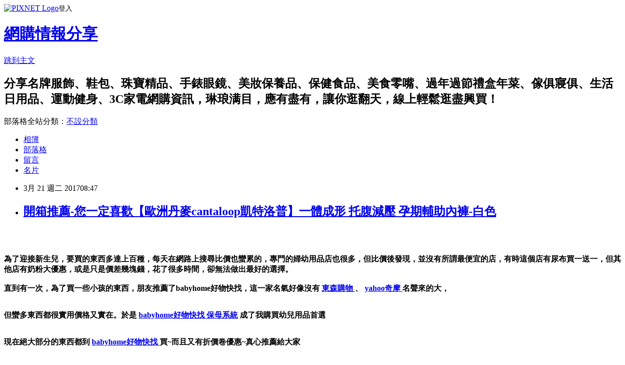

--- FILE ---
content_type: text/html; charset=utf-8
request_url: https://andetpxptjll.pixnet.net/blog/posts/14124287308
body_size: 82972
content:
<!DOCTYPE html><html lang="zh-TW"><head><meta charSet="utf-8"/><meta name="viewport" content="width=device-width, initial-scale=1"/><link rel="stylesheet" href="https://static.1px.tw/blog-next/_next/static/chunks/b1e52b495cc0137c.css" data-precedence="next"/><link rel="stylesheet" href="https://static.1px.tw/blog-next/public/fix.css?v=202601241718" type="text/css" data-precedence="medium"/><link rel="stylesheet" href="https://s3.1px.tw/blog/theme/choc/iframe-popup.css?v=202601241718" type="text/css" data-precedence="medium"/><link rel="stylesheet" href="https://s3.1px.tw/blog/theme/choc/plugins.min.css?v=202601241718" type="text/css" data-precedence="medium"/><link rel="stylesheet" href="https://s3.1px.tw/blog/theme/choc/openid-comment.css?v=202601241718" type="text/css" data-precedence="medium"/><link rel="stylesheet" href="https://s3.1px.tw/blog/theme/choc/style.min.css?v=202601241718" type="text/css" data-precedence="medium"/><link rel="stylesheet" href="https://s3.1px.tw/blog/theme/choc/main.min.css?v=202601241718" type="text/css" data-precedence="medium"/><link rel="stylesheet" href="https://pimg.1px.tw/andetpxptjll/assets/andetpxptjll.css?v=202601241718" type="text/css" data-precedence="medium"/><link rel="stylesheet" href="https://s3.1px.tw/blog/theme/choc/author-info.css?v=202601241718" type="text/css" data-precedence="medium"/><link rel="stylesheet" href="https://s3.1px.tw/blog/theme/choc/idlePop.min.css?v=202601241718" type="text/css" data-precedence="medium"/><link rel="preload" as="script" fetchPriority="low" href="https://static.1px.tw/blog-next/_next/static/chunks/94688e2baa9fea03.js"/><script src="https://static.1px.tw/blog-next/_next/static/chunks/41eaa5427c45ebcc.js" async=""></script><script src="https://static.1px.tw/blog-next/_next/static/chunks/e2c6231760bc85bd.js" async=""></script><script src="https://static.1px.tw/blog-next/_next/static/chunks/94bde6376cf279be.js" async=""></script><script src="https://static.1px.tw/blog-next/_next/static/chunks/426b9d9d938a9eb4.js" async=""></script><script src="https://static.1px.tw/blog-next/_next/static/chunks/turbopack-5021d21b4b170dda.js" async=""></script><script src="https://static.1px.tw/blog-next/_next/static/chunks/ff1a16fafef87110.js" async=""></script><script src="https://static.1px.tw/blog-next/_next/static/chunks/e308b2b9ce476a3e.js" async=""></script><script src="https://static.1px.tw/blog-next/_next/static/chunks/169ce1e25068f8ff.js" async=""></script><script src="https://static.1px.tw/blog-next/_next/static/chunks/d3c6eed28c1dd8e2.js" async=""></script><script src="https://static.1px.tw/blog-next/_next/static/chunks/d4d39cfc2a072218.js" async=""></script><script src="https://static.1px.tw/blog-next/_next/static/chunks/6a5d72c05b9cd4ba.js" async=""></script><script src="https://static.1px.tw/blog-next/_next/static/chunks/8af6103cf1375f47.js" async=""></script><script src="https://static.1px.tw/blog-next/_next/static/chunks/e90cbf588986111c.js" async=""></script><script src="https://static.1px.tw/blog-next/_next/static/chunks/6fc86f1438482192.js" async=""></script><script src="https://static.1px.tw/blog-next/_next/static/chunks/6d1100e43ad18157.js" async=""></script><script src="https://static.1px.tw/blog-next/_next/static/chunks/c2622454eda6e045.js" async=""></script><script src="https://static.1px.tw/blog-next/_next/static/chunks/ed01c75076819ebd.js" async=""></script><script src="https://static.1px.tw/blog-next/_next/static/chunks/a4df8fc19a9a82e6.js" async=""></script><title>開箱推薦-您一定喜歡【歐洲丹麥cantaloop凱特洛普】一體成形 托腹減壓 孕期輔助內褲-白色</title><meta name="author" content="網購情報分享"/><meta name="google-adsense-platform-account" content="pub-2647689032095179"/><meta name="fb:app_id" content="101730233200171"/><link rel="canonical" href="https://andetpxptjll.pixnet.net/blog/posts/14124287308"/><meta property="og:title" content="開箱推薦-您一定喜歡【歐洲丹麥cantaloop凱特洛普】一體成形 托腹減壓 孕期輔助內褲-白色"/><meta property="og:url" content="https://andetpxptjll.pixnet.net/blog/posts/14124287308"/><meta property="og:image" content="http://shop.babyhome.com.tw/files/spmupload/p1132/5737d0bcdb816_400.jpg"/><meta property="og:type" content="article"/><meta name="twitter:card" content="summary_large_image"/><meta name="twitter:title" content="開箱推薦-您一定喜歡【歐洲丹麥cantaloop凱特洛普】一體成形 托腹減壓 孕期輔助內褲-白色"/><meta name="twitter:image" content="http://shop.babyhome.com.tw/files/spmupload/p1132/5737d0bcdb816_400.jpg"/><link rel="icon" href="/favicon.ico?favicon.a62c60e0.ico" sizes="32x32" type="image/x-icon"/><script src="https://static.1px.tw/blog-next/_next/static/chunks/a6dad97d9634a72d.js" noModule=""></script></head><body><!--$--><!--/$--><!--$?--><template id="B:0"></template><!--/$--><script>requestAnimationFrame(function(){$RT=performance.now()});</script><script src="https://static.1px.tw/blog-next/_next/static/chunks/94688e2baa9fea03.js" id="_R_" async=""></script><div hidden id="S:0"><script id="pixnet-vars">
        window.PIXNET = {
          post_id: "14124287308",
          name: "andetpxptjll",
          user_id: 0,
          blog_id: "6349559",
          display_ads: true,
          ad_options: {"chictrip":false}
        };
      </script><script type="text/javascript" src="https://code.jquery.com/jquery-latest.min.js"></script><script id="json-ld-article-script" type="application/ld+json">{"@context":"https:\u002F\u002Fschema.org","@type":"BlogPosting","isAccessibleForFree":true,"mainEntityOfPage":{"@type":"WebPage","@id":"https:\u002F\u002Fandetpxptjll.pixnet.net\u002Fblog\u002Fposts\u002F14124287308"},"headline":"開箱推薦-您一定喜歡【歐洲丹麥cantaloop凱特洛普】一體成形 托腹減壓 孕期輔助內褲-白色","description":"\u003Cimg alt=\"\" src=\"http:\u002F\u002Fshop.babyhome.com.tw\u002Ffiles\u002Fspmupload\u002Fp1132\u002F5737d0bcdb816_400.jpg\" title=\"\"\u002F\u003E\u003Cbr \u002F\u003E\u003Cbr\u003E","articleBody":"\u003Cp\u003E\n  \u003Ca href=\"https:\u002F\u002Fvbtrax.com\u002Ftrack\u002Fclicks\u002F2876\u002Fc627c2ba9e0823defe9cbd2e8d2b891473624bca74e8f0ab416db00d6002?subid_1=&amp;subid_2=&amp;subid_3=&amp;t=http%3A%2F%2Fshop.babyhome.com.tw%2Fproduct%2F48801\"\u003E\n    \u003Cimg alt=\"\" src=\"http:\u002F\u002Fshop.babyhome.com.tw\u002Ffiles\u002Fspmupload\u002Fp1132\u002F5737d0bcdb816_400.jpg\" title=\"\"\u002F\u003E\n  \u003C\u002Fa\u003E\n  \u003Cbr\u002F\u003E\n  \u003Cbr\u002F\u003E\n\u003C\u002Fp\u003E\u003Cp style=\"text-align: center;\"\u003E\n  \u003Cstrong\u003E\n    \u003Cspan style=\"color:#E22DA5\"\u003E\n      \u003Cspan style=\"font-size:20px\"\u003E為了迎接新生兒，要買的東西多達上百種，每天在網路上搜尋比價也蠻累的，專門的婦幼用品店也很多，但比價後發現，並沒有所謂最便宜的店，有時這個店有尿布買一送一，但其他店有奶粉大優惠，或是只是價差幾塊錢，花了很多時間，卻無法做出最好的選擇。\u003Cbr\u002F\u003E\u003Cbr\u002F\u003E直到有一次，為了買一些小孩的東西，朋友推薦了babyhome好物快找，這一家名氣好像沒有\u003C\u002Fspan\u003E\n    \u003C\u002Fspan\u003E\n    \u003Cspan style=\"font-size:28px\"\u003E\n      \u003Ca href=\"https:\u002F\u002Fgoo.gl\u002FZFNKBl\"\u003E\n        \u003Cspan style=\"color:#217E99\"\u003E東森購物\u003C\u002Fspan\u003E\n      \u003C\u002Fa\u003E\n      \u003Cspan style=\"color:#217E99\"\u003E、\u003C\u002Fspan\u003E\n      \u003Ca href=\"https:\u002F\u002Fgoo.gl\u002FCZ3dU1\"\u003E\n        \u003Cspan style=\"color:#217E99\"\u003Eyahoo奇摩\u003C\u002Fspan\u003E\n      \u003C\u002Fa\u003E\n    \u003C\u002Fspan\u003E\n    \u003Cspan style=\"color:#E22DA5\"\u003E\n      \u003Cspan style=\"font-size:20px\"\u003E名聲來的大，\u003C\u002Fspan\u003E\n    \u003C\u002Fspan\u003E\n  \u003C\u002Fstrong\u003E\n  \u003Cbr\u002F\u003E\n  \u003Cbr\u002F\u003E\n\u003C\u002Fp\u003E\u003Cp style=\"text-align: center;\"\u003E\n  \u003Cstrong\u003E\n    \u003Cspan style=\"color:#E22DA5\"\u003E\n      \u003Cspan style=\"font-size:20px\"\u003E但蠻多東西都很實用價格又實在。於是\u003C\u002Fspan\u003E\n    \u003C\u002Fspan\u003E\n    \u003Cspan style=\"font-size:28px\"\u003E\n      \u003Ca href=\"https:\u002F\u002Fgoo.gl\u002FM8xqEs\"\u003E\n        \u003Cspan style=\"color:#217E99\"\u003Ebabyhome好物快找\u003C\u002Fspan\u003E\n      \u003C\u002Fa\u003E\n    \u003C\u002Fspan\u003E\n    \u003Cspan style=\"color:#E22DA5\"\u003E\n      \u003Ca href=\"https:\u002F\u002Fgoo.gl\u002FoRiYS0\"\u003E保母系統\u003C\u002Fa\u003E\n      \u003Cspan style=\"font-size:20px\"\u003E成了我購買幼兒用品首選\u003C\u002Fspan\u003E\n    \u003C\u002Fspan\u003E\n  \u003C\u002Fstrong\u003E\n  \u003Cbr\u002F\u003E\n  \u003Cbr\u002F\u003E\n\u003C\u002Fp\u003E\u003Cp style=\"text-align: center;\"\u003E\n  \u003Cstrong\u003E\n    \u003Cspan style=\"color:#E22DA5\"\u003E\n      \u003Cspan style=\"font-size:20px\"\u003E現在絕大部分的東西都到\u003C\u002Fspan\u003E\n    \u003C\u002Fspan\u003E\n    \u003Cspan style=\"font-size:28px\"\u003E\n      \u003Ca href=\"https:\u002F\u002Fgoo.gl\u002FM8xqEs\"\u003E\n        \u003Cspan style=\"color:#217E99\"\u003Ebabyhome好物快找\u003C\u002Fspan\u003E\n      \u003C\u002Fa\u003E\n    \u003C\u002Fspan\u003E\n    \u003Cspan style=\"color:#E22DA5\"\u003E\n      \u003Cspan style=\"font-size:20px\"\u003E買~而且又有折價卷優惠~真心推薦給大家\u003C\u002Fspan\u003E\n    \u003C\u002Fspan\u003E\n  \u003C\u002Fstrong\u003E\n  \u003Cbr\u002F\u003E\n  \u003Cbr\u002F\u003E\n\u003C\u002Fp\u003E\u003Cp style=\"text-align: center;\"\u003E\n  \u003Cbr\u002F\u003E\n  \u003Cbr\u002F\u003E\n  \u003Cspan style=\"color:#E17704\"\u003E\n    \u003Cspan style=\"font-size:20px\"\u002F\u003E\n  \u003C\u002Fspan\u003E\n  \u003Cspan style=\"color:#A04605\"\u003E\n    \u003Cspan style=\"font-size:20px\"\u003E\u003Cspan style=\"-webkit-text-stroke-width:0px; background-color:rgb(255, 255, 255); display:inline !important; float:none; font-family:arial,sans-serif; font-style:normal; font-variant-caps:normal; font-variant-ligatures:normal; font-weight:normal; letter-spacing:normal; orphans:2; text-align:left; text-indent:0px; text-transform:none; white-space:normal; widows:2; word-spacing:0px\"\u003E嚴選各國好用育兒精品，網路媽咪推薦好物\u003C\u002Fspan\u003E \u003C\u002Fspan\u003E\n  \u003C\u002Fspan\u003E\n  \u003Cspan style=\"color:#E17704\"\u003E\n    \u003Cspan style=\"font-size:20px\"\u003E，\u003C\u002Fspan\u003E\n  \u003C\u002Fspan\u003E\n  \u003Cspan style=\"color:#A04605\"\u003E\n    \u003Cspan style=\"font-size:20px\"\u003E到\u003C\u002Fspan\u003E\n    \u003Cspan style=\"font-size:26px\"\u003E\n      \u003Ca href=\"https:\u002F\u002Fgoo.gl\u002FM8xqEs\"\u003Ebabyhome好物快找\u003C\u002Fa\u003E\n    \u003C\u002Fspan\u003E\n    \u003Cspan style=\"font-size:20px\"\u003E準沒錯！商品種類齊全新奇實用，最夯、最超值、最優惠的\u003C\u002Fspan\u003E\n    \u003Cspan style=\"font-size:28px\"\u003E\n      \u003Ca href=\"https:\u002F\u002Fgoo.gl\u002FtDivC7\"\u003E婦幼兒童用品\u003C\u002Fa\u003E\n    \u003C\u002Fspan\u003E\n    \u003Cspan style=\"font-size:26px\"\u003E、\u003C\u002Fspan\u003E\n  \u003C\u002Fspan\u003E\n  \u003Cspan style=\"font-size:26px\"\u003E\n    \u003Ca href=\"https:\u002F\u002Fgoo.gl\u002FI668WP\"\u003E嬰兒紙尿褲\u003C\u002Fa\u003E\n  \u003C\u002Fspan\u003E\n  \u003Cspan style=\"color:#A04605\"\u003E\n    \u003Cspan style=\"font-size:28px\"\u003E、\u003Ca href=\"https:\u002F\u002Fgoo.gl\u002FT2JrxR\"\u003E媽媽用品\u003C\u002Fa\u003E、\u003Ca href=\"https:\u002F\u002Fgoo.gl\u002FxlDZ84\"\u003E玩具│童品│圖書\u003C\u002Fa\u003E\u003C\u002Fspan\u003E\n    \u003Cspan style=\"font-size:20px\"\u003E...等，因為你的日常所需，都能來babyhome好物快找選購。\u003C\u002Fspan\u003E\n  \u003C\u002Fspan\u003E\n  \u003Cbr\u002F\u003E\n  \u003Cbr\u002F\u003E\n\u003C\u002Fp\u003E\u003Cp style=\"text-align: center;\"\u003E\n  \u003Cbr\u002F\u003E\n  \u003Cbr\u002F\u003E\n\u003C\u002Fp\u003E\u003Cul style=\"box-sizing: border-box; margin: 0px; list-style: none; padding: 0px 6px 5px; background: rgb(255, 255, 255); color: rgb(145, 49, 21); font-family: &#x5FAE;&#x8EDF;&#x6B63;&#x9ED1;&#x9AD4;, \" microsoft=\"\" font-size:=\"\" font-style:=\"\" font-variant-ligatures:=\"\" font-variant-caps:=\"\" font-weight:=\"\" letter-spacing:=\"\" orphans:=\"\" text-align:=\"\" text-indent:=\"\" text-transform:=\"\" white-space:=\"\" widows:=\"\" word-spacing:=\"\" display:=\"\" overflow:=\"\"\u003E\n  \u003Cbr\u002F\u003E\n  \u003Cbr\u002F\u003E\n\u003C\u002Ful\u003E\u003Cbr\u002F\u003E\u003Cbr\u002F\u003E\u003Cp style=\"text-align: center;\"\u003E\n  \u003Cbr\u002F\u003E\n  \u003Cbr\u002F\u003E\n\u003C\u002Fp\u003E\u003Cp style=\"text-align: center;\"\u003E\u003Cbr\u002F\u003E\u003Cbr\u002F\u003E\u003Cb\u003E商品訊息簡述\u003C\u002Fb\u003E: \u003Cbr\u002F\u003E\u003Cbr\u002F\u003E                                        Cantaloop凱特洛普產品特色 \u003Cbr\u002F\u003E\u003Cbr\u002F\u003ECantaloop凱特洛普在乎媽咪在懷孕哺乳以及產後恢復期間的舒適感受，透過不斷的努力與研究，開發出全系列產品，Cantaloop凱特洛普產品採用質地輕盈而且透氣的材質，清爽不悶熱，平滑柔軟的觸感，即使穿著一整天，甚至夜晚睡眠都能感覺無負擔，強韌有彈性的纖維採用專業無接縫織法，即使沒有鋼圈與堅硬的線條，同樣能提供有效的支撐性，不同的彈性織法，更可以針對重點部位給予適當的包覆性，貼身且不緊勒。Cantaloop凱特洛普，細心呵護媽咪的感受。\u003Cbr\u002F\u003E\u003Cbr\u002F\u003E                                    \u003Cbr\u002F\u003E\u003Cbr\u002F\u003E\u003C\u002Fp\u003E\u003Cp style=\"text-align: center;\"\u003E\n  \u003Cspan style=\"font-size:24px\"\u003E\n    \u003Ca href=\"goo.gl\u002FM8xqEs\" target=\"_blank\"\u003E\n      \u003Cspan style=\"color:rgb(16, 75, 92)\"\u003E熱銷商品隨時可能搶購一空,建議你立即下訂~更多介紹....\u003C\u002Fspan\u003E\n      \u003Ca href=\"https:\u002F\u002Fgoo.gl\u002Fy8qSIA\"\u003E新 北市 兒童 藝術 節\u003C\u002Fa\u003E\n      \u003Cspan style=\"color:rgb(0, 0, 0)\"\u003E..\u003C\u002Fspan\u003E\n    \u003C\u002Fa\u003E\n  \u003C\u002Fspan\u003E\n  \u003Cbr\u002F\u003E\n  \u003Cbr\u002F\u003E\n\u003C\u002Fp\u003E\u003Cp style=\"text-align: center;\"\u003E\n  \u003Cspan style=\"font-size:20px\"\u003E已售出：372件\u003C\u002Fspan\u003E\n  \u003Cbr\u002F\u003E\n  \u003Cbr\u002F\u003E\n\u003C\u002Fp\u003E\u003Cp style=\"text-align: center;\"\u003E\u003Cinput style=\"width:340px;height:55px;font-size:36px;border:8px #B5B5B5 double;background-color:#6e9eff;\" type=\"button\" value=\"&#x7ACB;&#x5373;&#x770B;&#x6700;&#x512A;&#x60E0;&#x50F9;&#x683C;\" onclick=\"window.open(&quot;https:\u002F\u002Fvbtrax.com\u002Ftrack\u002Fclicks\u002F2876\u002Fc627c2ba9e0823defe9cbd2e8d2b891473624bca74e8f0ab416db00d6002?subid_1=&amp;subid_2=&amp;subid_3=&amp;t=http%3A%2F%2Fshop.babyhome.com.tw%2Fproduct%2F48801&quot;)\"\u002F\u003E\u003Cbr\u002F\u003E\u003Cbr\u002F\u003E\u003Cmeta http-equiv=\"Content-type\" content=\"text\u002Fhtml;charset=utf-8\"\u002F\u003E \u003Cbr\u002F\u003E\u003Cbr\u002F\u003E\u003C\u002Fp\u003E\u003Ctable\u003E\n  \u003Ctr\u003E\n    \u003Ctd\u003E\n      \u003Ca href=\"https:\u002F\u002Fvbtrax.com\u002Ftrack\u002Fclicks\u002F2876\u002Fc627c2ba9e0823defe9cbd2e8d2b891473624bca74e8f0ab416db00d6002?subid_1=&amp;subid_2=&amp;subid_3=&amp;t=http%3A%2F%2Fshop.babyhome.com.tw%2Fproduct%2F45615\"\u003E【Mum 2 Mum】機能型神奇口水巾圍兜-寶寶款3入組(女寶寶)\u003C\u002Fa\u003E\n      \u003Cbr\u002F\u003E\n      \u003Cbr\u002F\u003E\n      \u003Ca href=\"https:\u002F\u002Fvbtrax.com\u002Ftrack\u002Fclicks\u002F2876\u002Fc627c2ba9e0823defe9cbd2e8d2b891473624bca74e8f0ab416db00d6002?subid_1=&amp;subid_2=&amp;subid_3=&amp;t=http%3A%2F%2Fshop.babyhome.com.tw%2Fproduct%2F45615\"\u003E\n        \u003Cimg border=\"0\" width=\"135\" height=\"135\" src=\"http:\u002F\u002Fshop.babyhome.com.tw\u002Ffiles\u002Fspmupload\u002Fp123\u002F56e0f01a6cf4f_400.jpg\"\u002F\u003E\n      \u003C\u002Fa\u003E\n      \u003Cbr\u002F\u003E\n      \u003Cbr\u002F\u003E\n    \u003C\u002Ftd\u003E\n    \u003Ctd\u002F\u003E\n    \u003Ctd\u003E\n      \u003Ca href=\"https:\u002F\u002Fvbtrax.com\u002Ftrack\u002Fclicks\u002F2876\u002Fc627c2ba9e0823defe9cbd2e8d2b891473624bca74e8f0ab416db00d6002?subid_1=&amp;subid_2=&amp;subid_3=&amp;t=http%3A%2F%2Fshop.babyhome.com.tw%2Fproduct%2F57126\"\u003E【美國idealbaby】嬰兒小方巾(3入)-小象IB654\u003C\u002Fa\u003E\n      \u003Cbr\u002F\u003E\n      \u003Cbr\u002F\u003E\n      \u003Ca href=\"https:\u002F\u002Fvbtrax.com\u002Ftrack\u002Fclicks\u002F2876\u002Fc627c2ba9e0823defe9cbd2e8d2b891473624bca74e8f0ab416db00d6002?subid_1=&amp;subid_2=&amp;subid_3=&amp;t=http%3A%2F%2Fshop.babyhome.com.tw%2Fproduct%2F57126\"\u003E\n        \u003Cimg border=\"0\" width=\"135\" height=\"135\" src=\"http:\u002F\u002Fshop.babyhome.com.tw\u002Ffiles\u002Fspmupload\u002Fp403\u002F57c67b30782c1_400.jpg\"\u002F\u003E\n      \u003C\u002Fa\u003E\n      \u003Cbr\u002F\u003E\n      \u003Cbr\u002F\u003E\n    \u003C\u002Ftd\u003E\n    \u003Ctd\u002F\u003E\n    \u003Ctd\u003E\n      \u003Ca href=\"https:\u002F\u002Fvbtrax.com\u002Ftrack\u002Fclicks\u002F2876\u002Fc627c2ba9e0823defe9cbd2e8d2b891473624bca74e8f0ab416db00d6002?subid_1=&amp;subid_2=&amp;subid_3=&amp;t=http%3A%2F%2Fshop.babyhome.com.tw%2Fproduct%2F45612\"\u003E【Mum 2 Mum】機能型神奇三角口水巾圍兜-3入組(陽光寶寶)\u003C\u002Fa\u003E\n      \u003Cbr\u002F\u003E\n      \u003Cbr\u002F\u003E\n      \u003Ca href=\"https:\u002F\u002Fvbtrax.com\u002Ftrack\u002Fclicks\u002F2876\u002Fc627c2ba9e0823defe9cbd2e8d2b891473624bca74e8f0ab416db00d6002?subid_1=&amp;subid_2=&amp;subid_3=&amp;t=http%3A%2F%2Fshop.babyhome.com.tw%2Fproduct%2F45612\"\u003E\n        \u003Cimg border=\"0\" width=\"135\" height=\"135\" src=\"http:\u002F\u002Fshop.babyhome.com.tw\u002Ffiles\u002Fspmupload\u002Fp123\u002F56e0ee4552c8a_400.jpg\"\u002F\u003E\n      \u003C\u002Fa\u003E\n      \u003Cbr\u002F\u003E\n      \u003Cbr\u002F\u003E\n    \u003C\u002Ftd\u003E\n    \u003Ctd\u002F\u003E\n  \u003C\u002Ftr\u003E\n  \u003Cbr\u002F\u003E\n  \u003Cbr\u002F\u003E\n  \u003Ctr\u003E\n    \u003Ctd\u003E\n      \u003Ca href=\"https:\u002F\u002Fvbtrax.com\u002Ftrack\u002Fclicks\u002F2876\u002Fc627c2ba9e0823defe9cbd2e8d2b891473624bca74e8f0ab416db00d6002?subid_1=&amp;subid_2=&amp;subid_3=&amp;t=http%3A%2F%2Fshop.babyhome.com.tw%2Fproduct%2F45610\"\u003E【Mum 2 Mum】機能型神奇三角口水巾圍兜-3入組(女寶寶)\u003C\u002Fa\u003E\n      \u003Cbr\u002F\u003E\n      \u003Cbr\u002F\u003E\n      \u003Ca href=\"https:\u002F\u002Fvbtrax.com\u002Ftrack\u002Fclicks\u002F2876\u002Fc627c2ba9e0823defe9cbd2e8d2b891473624bca74e8f0ab416db00d6002?subid_1=&amp;subid_2=&amp;subid_3=&amp;t=http%3A%2F%2Fshop.babyhome.com.tw%2Fproduct%2F45610\"\u003E\n        \u003Cimg border=\"0\" width=\"135\" height=\"135\" src=\"http:\u002F\u002Fshop.babyhome.com.tw\u002Ffiles\u002Fspmupload\u002Fp123\u002F56e0ecb0309c7_400.jpg\"\u002F\u003E\n      \u003C\u002Fa\u003E\n      \u003Cbr\u002F\u003E\n      \u003Cbr\u002F\u003E\n    \u003C\u002Ftd\u003E\n    \u003Ctd\u002F\u003E\n    \u003Ctd\u003E\n      \u003Ca href=\"https:\u002F\u002Fvbtrax.com\u002Ftrack\u002Fclicks\u002F2876\u002Fc627c2ba9e0823defe9cbd2e8d2b891473624bca74e8f0ab416db00d6002?subid_1=&amp;subid_2=&amp;subid_3=&amp;t=http%3A%2F%2Fshop.babyhome.com.tw%2Fproduct%2F45609\"\u003E【Mum 2 Mum】機能型神奇三角口水巾圍兜-3入組(粉嫩男寶)\u003C\u002Fa\u003E\n      \u003Cbr\u002F\u003E\n      \u003Cbr\u002F\u003E\n      \u003Ca href=\"https:\u002F\u002Fvbtrax.com\u002Ftrack\u002Fclicks\u002F2876\u002Fc627c2ba9e0823defe9cbd2e8d2b891473624bca74e8f0ab416db00d6002?subid_1=&amp;subid_2=&amp;subid_3=&amp;t=http%3A%2F%2Fshop.babyhome.com.tw%2Fproduct%2F45609\"\u003E\n        \u003Cimg border=\"0\" width=\"135\" height=\"135\" src=\"http:\u002F\u002Fshop.babyhome.com.tw\u002Ffiles\u002Fspmupload\u002Fp123\u002F56e0e8de57a67_400.jpg\"\u002F\u003E\n      \u003C\u002Fa\u003E\n      \u003Cbr\u002F\u003E\n      \u003Cbr\u002F\u003E\n    \u003C\u002Ftd\u003E\n    \u003Ctd\u002F\u003E\n    \u003Ctd\u003E\n      \u003Ca href=\"https:\u002F\u002Fvbtrax.com\u002Ftrack\u002Fclicks\u002F2876\u002Fc627c2ba9e0823defe9cbd2e8d2b891473624bca74e8f0ab416db00d6002?subid_1=&amp;subid_2=&amp;subid_3=&amp;t=http%3A%2F%2Fshop.babyhome.com.tw%2Fproduct%2F45608\"\u003E【Mum 2 Mum】機能型神奇三角口水巾圍兜-3入組(粉嫩女寶)\u003C\u002Fa\u003E\n      \u003Cbr\u002F\u003E\n      \u003Cbr\u002F\u003E\n      \u003Ca href=\"https:\u002F\u002Fvbtrax.com\u002Ftrack\u002Fclicks\u002F2876\u002Fc627c2ba9e0823defe9cbd2e8d2b891473624bca74e8f0ab416db00d6002?subid_1=&amp;subid_2=&amp;subid_3=&amp;t=http%3A%2F%2Fshop.babyhome.com.tw%2Fproduct%2F45608\"\u003E\n        \u003Cimg border=\"0\" width=\"135\" height=\"135\" src=\"http:\u002F\u002Fshop.babyhome.com.tw\u002Ffiles\u002Fspmupload\u002Fp123\u002F56e0e7b129f58_400.jpg\"\u002F\u003E\n      \u003C\u002Fa\u003E\n      \u003Cbr\u002F\u003E\n      \u003Cbr\u002F\u003E\n    \u003C\u002Ftd\u003E\n    \u003Ctd\u002F\u003E\n  \u003C\u002Ftr\u003E\n  \u003Cbr\u002F\u003E\n  \u003Cbr\u002F\u003E\n\u003C\u002Ftable\u003E\u003Cbr\u002F\u003E\u003Cbr\u002F\u003E\u003Ca href=\"https:\u002F\u002Fgoo.gl\u002Fu1yJgI\" target=\"_blank\"\u003E\n  \u003Cimg alt=\"&#x760B;&#x8CE3;&#x5A66;&#x5E7C;\" src=\"http:\u002F\u002Fi.imgur.com\u002FRJNQFQQ.jpg\" title=\"\"\u002F\u003E\n\u003C\u002Fa\u003E\u003Cbr\u002F\u003E\u003Cbr\u002F\u003E\u003Cp style=\"padding:0;margin: 5px 0;color:#ff0000;\"\u003E\u003Ca href=\"http:\u002F\u002Fproduct.mchannles.com\u002Fredirect.php?k=8bbd2b3c04b5defabfd459c472e7088f&amp;uid=\" target=\"_blank\" style=\"display:inline-block;float:none;padding:0;margin:5px 0;color:#ff0000;text-decoration: none;\"\u003E\u003Cimg style=\"display:inline;border:0;max-width:100%;width:500px;height:500px;\" src=\"http:\u002F\u002Fimg.oeya.com\u002Fimages\u002F201701\u002F1484199888849277570.jpg\"\u002F\u003E\u003C\u002Fa\u003E\u003Cbr\u002F\u003E\u003Cbr\u002F\u003E\u003Cimg src=\"http:\u002F\u002Fadcenter.conn.tw\u002Ftrack\u002Foeya_url_image.php?key=ab1ac76f526b91072bf433a7d9f972ab\" style=\"height:1px;width:1px;border:0\"\u002F\u003E\u003Cbr\u002F\u003E\u003Cbr\u002F\u003E\u003Cmeta http-equiv=\"Content-type\" content=\"text\u002Fhtml;charset=utf-8\"\u002F\u003E \u003Cbr\u002F\u003E\u003Cbr\u002F\u003E\u003C\u002Fp\u003E\u003Ctable\u003E\n  \u003Ctr\u003E\n    \u003Ctd\u003E\n      \u003Ca href=\"http:\u002F\u002Fvbtrax.com\u002Ftrack\u002Fclicks\u002F2313\u002Fc627c2ba9f0620defa9cbd2e8d2b891473624bca74e8f0ab416db0066607?subid_1=&amp;subid_2=&amp;subid_3=&amp;t=http%3A%2F%2Fwww.etmall.com.tw%2FPages%2FProductDetail.aspx%3FStoreID%3D6049%26CategoryID%3D28311%26ProductSKU%3D5575353\"\u003E【ohoh-mini】純真天使棉質釋壓孕婦內衣(白)\u003C\u002Fa\u003E\n      \u003Cbr\u002F\u003E\n      \u003Cbr\u002F\u003E\n      \u003Ca href=\"http:\u002F\u002Fvbtrax.com\u002Ftrack\u002Fclicks\u002F2313\u002Fc627c2ba9f0620defa9cbd2e8d2b891473624bca74e8f0ab416db0066607?subid_1=&amp;subid_2=&amp;subid_3=&amp;t=http%3A%2F%2Fwww.etmall.com.tw%2FPages%2FProductDetail.aspx%3FStoreID%3D6049%26CategoryID%3D28311%26ProductSKU%3D5575353\"\u003E\n        \u003Cimg border=\"0\" width=\"135\" height=\"135\" src=\"http:\u002F\u002Fmedia.etmall.com.tw\u002FNXimg\u002F005575\u002F5575353\u002F5575353-1_XXL.jpg\"\u002F\u003E\n      \u003C\u002Fa\u003E\n      \u003Cbr\u002F\u003E\n      \u003Cbr\u002F\u003E\n    \u003C\u002Ftd\u003E\n    \u003Ctd\u002F\u003E\n    \u003Ctd\u003E\n      \u003Ca href=\"http:\u002F\u002Fvbtrax.com\u002Ftrack\u002Fclicks\u002F2313\u002Fc627c2ba9f0620defa9cbd2e8d2b891473624bca74e8f0ab416db0066607?subid_1=&amp;subid_2=&amp;subid_3=&amp;t=http%3A%2F%2Fwww.etmall.com.tw%2FPages%2FProductDetail.aspx%3FStoreID%3D6049%26CategoryID%3D28311%26ProductSKU%3D5575352\"\u003E【ohoh-mini孕婦裝】純真天使棉質釋壓孕婦內衣(黑)\u003C\u002Fa\u003E\n      \u003Cbr\u002F\u003E\n      \u003Cbr\u002F\u003E\n      \u003Ca href=\"http:\u002F\u002Fvbtrax.com\u002Ftrack\u002Fclicks\u002F2313\u002Fc627c2ba9f0620defa9cbd2e8d2b891473624bca74e8f0ab416db0066607?subid_1=&amp;subid_2=&amp;subid_3=&amp;t=http%3A%2F%2Fwww.etmall.com.tw%2FPages%2FProductDetail.aspx%3FStoreID%3D6049%26CategoryID%3D28311%26ProductSKU%3D5575352\"\u003E\n        \u003Cimg border=\"0\" width=\"135\" height=\"135\" src=\"http:\u002F\u002Fmedia.etmall.com.tw\u002FNXimg\u002F005575\u002F5575352\u002F5575352-1_XXL.jpg\"\u002F\u003E\n      \u003C\u002Fa\u003E\n      \u003Cbr\u002F\u003E\n      \u003Cbr\u002F\u003E\n    \u003C\u002Ftd\u003E\n    \u003Ctd\u002F\u003E\n    \u003Ctd\u003E\n      \u003Ca href=\"http:\u002F\u002Fvbtrax.com\u002Ftrack\u002Fclicks\u002F2313\u002Fc627c2ba9f0620defa9cbd2e8d2b891473624bca74e8f0ab416db0066607?subid_1=&amp;subid_2=&amp;subid_3=&amp;t=http%3A%2F%2Fwww.etmall.com.tw%2FPages%2FProductDetail.aspx%3FStoreID%3D6049%26CategoryID%3D28311%26ProductSKU%3D5575351\"\u003E【ohoh-mini】水玉蝴蝶環保絲棉模杯哺乳\u002F孕婦內衣(黃)\u003C\u002Fa\u003E\n      \u003Cbr\u002F\u003E\n      \u003Cbr\u002F\u003E\n      \u003Ca href=\"http:\u002F\u002Fvbtrax.com\u002Ftrack\u002Fclicks\u002F2313\u002Fc627c2ba9f0620defa9cbd2e8d2b891473624bca74e8f0ab416db0066607?subid_1=&amp;subid_2=&amp;subid_3=&amp;t=http%3A%2F%2Fwww.etmall.com.tw%2FPages%2FProductDetail.aspx%3FStoreID%3D6049%26CategoryID%3D28311%26ProductSKU%3D5575351\"\u003E\n        \u003Cimg border=\"0\" width=\"135\" height=\"135\" src=\"http:\u002F\u002Fmedia.etmall.com.tw\u002FNXimg\u002F005575\u002F5575351\u002F5575351-1_XXL.jpg\"\u002F\u003E\n      \u003C\u002Fa\u003E\n      \u003Cbr\u002F\u003E\n      \u003Cbr\u002F\u003E\n    \u003C\u002Ftd\u003E\n    \u003Ctd\u002F\u003E\n  \u003C\u002Ftr\u003E\n  \u003Cbr\u002F\u003E\n  \u003Cbr\u002F\u003E\n  \u003Ctr\u003E\n    \u003Ctd\u003E\n      \u003Ca href=\"http:\u002F\u002Fvbtrax.com\u002Ftrack\u002Fclicks\u002F2313\u002Fc627c2ba9f0620defa9cbd2e8d2b891473624bca74e8f0ab416db0066607?subid_1=&amp;subid_2=&amp;subid_3=&amp;t=http%3A%2F%2Fwww.etmall.com.tw%2FPages%2FProductDetail.aspx%3FStoreID%3D6049%26CategoryID%3D28311%26ProductSKU%3D5575348\"\u003E【ohoh-mini】性感魔杯女王哺乳孕婦內衣(黑)\u003C\u002Fa\u003E\n      \u003Cbr\u002F\u003E\n      \u003Cbr\u002F\u003E\n      \u003Ca href=\"http:\u002F\u002Fvbtrax.com\u002Ftrack\u002Fclicks\u002F2313\u002Fc627c2ba9f0620defa9cbd2e8d2b891473624bca74e8f0ab416db0066607?subid_1=&amp;subid_2=&amp;subid_3=&amp;t=http%3A%2F%2Fwww.etmall.com.tw%2FPages%2FProductDetail.aspx%3FStoreID%3D6049%26CategoryID%3D28311%26ProductSKU%3D5575348\"\u003E\n        \u003Cimg border=\"0\" width=\"135\" height=\"135\" src=\"http:\u002F\u002Fmedia.etmall.com.tw\u002FNXimg\u002F005575\u002F5575348\u002F5575348-1_XXL.jpg\"\u002F\u003E\n      \u003C\u002Fa\u003E\n      \u003Cbr\u002F\u003E\n      \u003Cbr\u002F\u003E\n    \u003C\u002Ftd\u003E\n    \u003Ctd\u002F\u003E\n    \u003Ctd\u003E\n      \u003Ca href=\"http:\u002F\u002Fvbtrax.com\u002Ftrack\u002Fclicks\u002F2313\u002Fc627c2ba9f0620defa9cbd2e8d2b891473624bca74e8f0ab416db0066607?subid_1=&amp;subid_2=&amp;subid_3=&amp;t=http%3A%2F%2Fwww.etmall.com.tw%2FPages%2FProductDetail.aspx%3FStoreID%3D6049%26CategoryID%3D28311%26ProductSKU%3D5575346\"\u003E【ohoh-mini】性感魔杯女王哺乳孕婦內衣(綠)\u003C\u002Fa\u003E\n      \u003Cbr\u002F\u003E\n      \u003Cbr\u002F\u003E\n      \u003Ca href=\"http:\u002F\u002Fvbtrax.com\u002Ftrack\u002Fclicks\u002F2313\u002Fc627c2ba9f0620defa9cbd2e8d2b891473624bca74e8f0ab416db0066607?subid_1=&amp;subid_2=&amp;subid_3=&amp;t=http%3A%2F%2Fwww.etmall.com.tw%2FPages%2FProductDetail.aspx%3FStoreID%3D6049%26CategoryID%3D28311%26ProductSKU%3D5575346\"\u003E\n        \u003Cimg border=\"0\" width=\"135\" height=\"135\" src=\"http:\u002F\u002Fmedia.etmall.com.tw\u002FNXimg\u002F005575\u002F5575346\u002F5575346-1_XXL.jpg\"\u002F\u003E\n      \u003C\u002Fa\u003E\n      \u003Cbr\u002F\u003E\n      \u003Cbr\u002F\u003E\n    \u003C\u002Ftd\u003E\n    \u003Ctd\u002F\u003E\n    \u003Ctd\u003E\n      \u003Ca href=\"http:\u002F\u002Fvbtrax.com\u002Ftrack\u002Fclicks\u002F2313\u002Fc627c2ba9f0620defa9cbd2e8d2b891473624bca74e8f0ab416db0066607?subid_1=&amp;subid_2=&amp;subid_3=&amp;t=http%3A%2F%2Fwww.etmall.com.tw%2FPages%2FProductDetail.aspx%3FStoreID%3D6049%26CategoryID%3D28311%26ProductSKU%3D5575345\"\u003E【ohoh-mini孕婦內衣】水玉蝴蝶環保絲棉模杯哺乳\u002F孕婦內衣(藍)\u003C\u002Fa\u003E\n      \u003Cbr\u002F\u003E\n      \u003Cbr\u002F\u003E\n      \u003Ca href=\"http:\u002F\u002Fvbtrax.com\u002Ftrack\u002Fclicks\u002F2313\u002Fc627c2ba9f0620defa9cbd2e8d2b891473624bca74e8f0ab416db0066607?subid_1=&amp;subid_2=&amp;subid_3=&amp;t=http%3A%2F%2Fwww.etmall.com.tw%2FPages%2FProductDetail.aspx%3FStoreID%3D6049%26CategoryID%3D28311%26ProductSKU%3D5575345\"\u003E\n        \u003Cimg border=\"0\" width=\"135\" height=\"135\" src=\"http:\u002F\u002Fmedia.etmall.com.tw\u002FNXimg\u002F005575\u002F5575345\u002F5575345-1_XXL.jpg\"\u002F\u003E\n      \u003C\u002Fa\u003E\n      \u003Cbr\u002F\u003E\n      \u003Cbr\u002F\u003E\n    \u003C\u002Ftd\u003E\n    \u003Ctd\u002F\u003E\n  \u003C\u002Ftr\u003E\n  \u003Cbr\u002F\u003E\n  \u003Cbr\u002F\u003E\n\u003C\u002Ftable\u003E\u003Cbr\u002F\u003E\u003Cbr\u002F\u003E\u003Cstrong\u003E商品訊息描述\u003C\u002Fstrong\u003E: \u003Cbr\u002F\u003E\u003Cbr\u002F\u003E\u003Ca href=\"https:\u002F\u002Fgoo.gl\u002FrNm48u\"\u003E早洩 治療\u003C\u002Fa\u003E        \u003Cdiv class=\"row active\"\u003E\u003Cbr\u002F\u003E\u003Cbr\u002F\u003E                                                        \u003Cp class=\"spec_title\"\u003E\u003Cspan\u003E\u003Ci class=\"fa fa-list\"\u002F\u003E推薦理由\u003C\u002Fspan\u003E\u003Cbr\u002F\u003E\u003Cbr\u002F\u003E                                        【歐洲丹麥cantaloop凱特洛普】孕期輔助內褲產品介紹\u003Cbr\u002F\u003E\u003Cbr\u002F\u003E★托腹帶與內褲完美結合，無接縫一體成形設計\u003Cbr\u002F\u003E\u003Cbr\u002F\u003E★針對腰腹背提供支\u003Ca href=\"https:\u002F\u002Fgoo.gl\u002FlTUvrj\"\u003E新生 嬰兒\u003C\u002Fa\u003E撐與保護\u003Cbr\u002F\u003E\u003Cbr\u002F\u003E★特殊專業織法貼合身形並適應不斷改變的腹部大小\u003Cbr\u002F\u003E\u003Cbr\u002F\u003E★柔滑透氣的面料提供最佳的舒適度\u003Cbr\u002F\u003E\u003Cbr\u002F\u003E                                                                \u003C\u002Fp\u003E\u003Cp class=\"spec_title\"\u003E\u003Cspan\u003E\u003Ci class=\"fa fa-list\"\u002F\u003E產品說明\u003C\u002Fspan\u003E\u003Cbr\u002F\u003E\u003Cbr\u002F\u003E                                        \u003Cimg alt=\"\" src=\"http:\u002F\u002Fshop.babyhome.com.tw\u002Ffiles\u002Fspmupload\u002Fp1132\u002Fimages\u002F339650.jpg\"\u002F\u003E\u003Cbr\u002F\u003E\u003Cbr\u002F\u003E                                                                \u003C\u002Fp\u003E\u003Cp class=\"spec_title\"\u003E\u003Cspan\u003E\u003Ci class=\"fa fa-list\"\u002F\u003E規格\u003C\u002Fspan\u003E\u003Cbr\u002F\u003E\u003Cbr\u002F\u003E                                        \u003Ciframe allowfullscreen=\"\" frameborder=\"0\" height=\"360\" src=\"http:\u002F\u002Fshop.babyhome.com.tw\u002F\u002Fwww.youtube.com\u002Fembed\u002F5CKOEKuK1lc\" width=\"640\"\u003E\u003C\u002Fiframe\u003E\u003Cbr\u002F\u003E\u003Cbr\u002F\u003E                                                                \u003C\u002Fp\u003E\u003Cp class=\"spec_title\"\u003E\u003Cspan\u003E\u003Ci class=\"fa fa-list\"\u002F\u003E運送及保固說明\u003C\u002Fspan\u003E\u003Cbr\u002F\u003E\u003Cbr\u002F\u003E                                        商品運送說明\u003Cbr\u002F\u003E\u003Cbr\u002F\u003Ecantaloop凱特洛普\u003Cbr\u002F\u003E\u003Cbr\u002F\u003E寄送時間：於訂單完成後 5 個工作天內送達(不含週六日)。另有約定出貨日者將於約定出貨日寄送。\u003Cbr\u002F\u003E\u003Cbr\u002F\u003E出貨方式：透過宅配或郵寄送達或貨到付款\u003Cbr\u002F\u003E\u003Cbr\u002F\u003E產品保固\u002F售後服務\u003Cbr\u002F\u003E\u003Cbr\u002F\u003Ecantaloop凱特洛普\u003Cbr\u002F\u003E\u003Cbr\u002F\u003E若產品本身瑕疵或運送過程導致新品瑕疵，到貨7日內可更換新品,女性貼身衣物除外。\u003Cbr\u002F\u003E\u003Cbr\u002F\u003E                    \u003Cbr\u002F\u003E\u003Cbr\u002F\u003E        \u003C\u002Fp\u003E\u003C\u002Fdiv\u003E\u003Cbr\u002F\u003E\u003Cbr\u002F\u003E    \u003Cbr\u002F\u003E\u003Cbr\u002F\u003E\u003Cp style=\"text-align: center;\"\u003E\n  \u003Cinput style=\"width:340px;height:55px;font-size:36px;border:8px #B5B5B5 double;background-color:#FFCC6E;\" type=\"button\" value=\"&#x7ACB;&#x5373;&#x524D;&#x5F80;&#x8A02;&#x8CFC;\" onclick=\"window.open(&quot;https:\u002F\u002Fvbtrax.com\u002Ftrack\u002Fclicks\u002F2876\u002Fc627c2ba9e0823defe9cbd2e8d2b891473624bca74e8f0ab416db00d6002?subid_1=&amp;subid_2=&amp;subid_3=&amp;t=http%3A%2F%2Fshop.babyhome.com.tw%2Fproduct%2F48801&quot;)\"\u002F\u003E\n  \u003Cbr\u002F\u003E\n  \u003Cbr\u002F\u003E\n  \u003Cbr\u002F\u003E\n  \u003Cbr\u002F\u003E\n  \u003Chtml\u003E\n    \u003Chead\u003E\n      \u003Cbr\u002F\u003E\n      \u003Cbr\u002F\u003E\n      \u003Cmeta content=\"text\u002Fhtml; charset=UTF8\" http-equiv=\"content-type\"\u002F\u003E\n      \u003Ctitle\u003E購物網\u003C\u002Ftitle\u003E\n    \u003C\u002Fhead\u003E\n    \u003Cbody\u003E\n      \u003Cstrong style=\"color: black;\"\u003E\n        \u003Cbr\u002F\u003E\n        \u003Cbr\u002F\u003E\n      \u003C\u002Fstrong\u003E\n      \u003Cbr\u002F\u003E\n      \u003Cbr\u002F\u003E\n    \u003C\u002Fbody\u003E\n  \u003C\u002Fhtml\u003E\n\u003C\u002Fp\u003E\u003Ctable style=\"border: 2px solid rgb(0, 0, 0); color: black; font-family: Arial,Helvetica,sans-serif; font-size: 15px; font-style: normal; font-weight: normal; letter-spacing: normal; orphans: 2; text-align: left; text-indent: 0px; text-transform: none; white-space: normal; widows: 2; word-spacing: 0px; background-color: rgb(255, 255, 255); width: 875px; height: 795px;\" rules=\"all\"\u003E\n  \u003Cbr\u002F\u003E\n  \u003Cbr\u002F\u003E\n  \u003Ctbody\u003E\n    \u003Ctr\u003E\n      \u003Ctd\u003E\n        \u003Ca href=\"https:\u002F\u002Fgoo.gl\u002F8QDEXD\"\u003E\n          \u003Cimg style=\"border: 0px solid ; width: 200px; height: 150px;\" alt=\"\" src=\"http:\u002F\u002Fscdn.offerme2.com\u002F201410\u002F7zhroe6f.jpg\"\u002F\u003E\n        \u003C\u002Fa\u003E\n      \u003C\u002Ftd\u003E\n      \u003Ctd\u003E\n        \u003Cstrong\u003E\n          \u003Cfont size=\"+1\"\u003E\n            \u003Cspan style=\"font-size: 16px;\"\u003E\n              \u003Ca href=\"https:\u002F\u002Fgoo.gl\u002F8QDEXD\" target=\"_blank\"\u003E\n                \u003Cbig style=\"font-style: italic;\"\u003E\n                  \u003Cbig\u003E東森購物\u003C\u002Fbig\u003E\n                \u003C\u002Fbig\u003E\n              \u003C\u002Fa\u003E\n              \u003Cspan style=\"color: black; font-weight: bold;\"\u003E提供數萬種東森嚴選商品，包含保健食品、彩妝、珠寶、服飾、內衣、旅遊、百貨、美食、3C及家電等眾多類別，雙重資訊安全認證，購物最放心、服務最完整。\u003C\u002Fspan\u003E\n            \u003C\u002Fspan\u003E\n          \u003C\u002Ffont\u003E\n        \u003C\u002Fstrong\u003E\n      \u003C\u002Ftd\u003E\n    \u003C\u002Ftr\u003E\n    \u003Ctr\u003E\n      \u003Ctd\u003E\n        \u003Ca href=\"https:\u002F\u002Fgoo.gl\u002FJQFZ7k\"\u003E\n          \u003Cstrong\u003E\n            \u003Cimg style=\"border: 0px solid ; width: 277px; height: 92px;\" alt=\"\" src=\"https:\u002F\u002Fpimg.1px.tw\u002Fandetpxptjll\u002F1490057282-3138611170.png\"\u002F\u003E\n          \u003C\u002Fstrong\u003E\n        \u003C\u002Fa\u003E\n      \u003C\u002Ftd\u003E\n      \u003Ctd\u003E\n        \u003Cstrong\u003E\n          \u003Cspan style=\"font-size: 16px;\"\u002F\u003E\n        \u003C\u002Fstrong\u003E\n        \u003Cspan style=\"font-weight: bold;\"\u002F\u003E\n        \u003Cbig style=\"font-weight: bold;\"\u003E\n          \u003Cbig style=\"font-style: italic;\"\u003E\n            \u003Ca href=\"https:\u002F\u002Fgoo.gl\u002FJQFZ7k\" target=\"_blank\"\u003Emomo購物網\u003C\u002Fa\u003E\n          \u003C\u002Fbig\u003E\n          \u003Cspan style=\"color: black;\"\u003E於2005年5月上線後，目前為台灣前三大B to C 購物網站。商品包含美妝保養、食品保健、精品鞋包、居家生活、休閒運動及品牌旗艦等，項目多達70萬種以上。\u003C\u002Fspan\u003E\n        \u003C\u002Fbig\u003E\n        \u003Cbr\u002F\u003E\n        \u003Cbr\u002F\u003E\n      \u003C\u002Ftd\u003E\n    \u003C\u002Ftr\u003E\n    \u003Ctr\u003E\n      \u003Ctd style=\"font-weight: bold;\"\u003E\n        \u003Csmall\u003E\n          \u003Ca href=\"http:\u002F\u002Fbit.ly\u002F2lz9uo2\"\u003E\n            \u003Cbig\u003E\n              \u003Cstrong\u003E\n                \u003Cimg style=\"border: 0px solid ; width: 300px; height: 125px;\" alt=\"\" src=\"https:\u002F\u002Fcdn.vbtrax.com\u002Fproduction\u002Fadmin_affiliates_com_tw\u002Fimage_creative\u002F24234\u002FoKEP06CnpBb73hhjb3WpwGAPjeUXfLZMD0Jxou3yA_aft.gif?wl=8&amp;image_creative_id=24234&amp;offer_id=2270&amp;offer_variant_id=3632&amp;network_id=430&amp;affiliate_id=6315&amp;affiliate_offer_id=529625\"\u002F\u003E\n              \u003C\u002Fstrong\u003E\n            \u003C\u002Fbig\u003E\n          \u003C\u002Fa\u003E\n        \u003C\u002Fsmall\u003E\n      \u003C\u002Ftd\u003E\n      \u003Ctd style=\"font-weight: bold;\"\u003E\u003Cbig style=\"font-style: italic;\"\u003E\u003Cbig\u003E\u003Ca target=\"_blank\" href=\"http:\u002F\u002Fbit.ly\u002F2lz9uo2\"\u003EARF ARF 旺芙\u003C\u002Fa\u003E\u003C\u002Fbig\u003E\u003C\u002Fbig\u003E\u003Cbig\u003E不\u003Cbr\u002F\u003E\u003Cbr\u002F\u003E只是狗開心時候的叫聲,也是我們對產品的期許。 A= Ace, 我們只做最佳品質的寵物用品 R= Reliance,\u003Cbr\u002F\u003E\u003Cbr\u002F\u003E我們只做最值得信賴的寵物用品 F= Foresight, Arf Arf (旺芙)不只是一個品牌,\u003Cbr\u002F\u003E\u003Cbr\u002F\u003E還是一種樂活(LOHAS)的生活態度,追求健康以及永續發展的精神,同時也注意到環境責任.。最重要的是, Arf\u003Cbr\u002F\u003E\u003Cbr\u002F\u003EArf所有的成份都是公開透明的,使寵物愛好者知道自己買的、寵物用的到底是什麽。\u003C\u002Fbig\u003E \u003Cbr\u002F\u003E\u003Cbr\u002F\u003E      \u003C\u002Ftd\u003E\n    \u003C\u002Ftr\u003E\n    \u003Ctr\u003E\n      \u003Ctd style=\"text-align: center;\"\u003E\n        \u003Ca href=\"http:\u002F\u002Fbit.ly\u002F2lgI6IA\"\u003E\n          \u003Cstrong\u003E\n            \u003Cimg style=\"border: 0px solid ; width: 128px; height: 128px;\" alt=\"\" src=\"http:\u002F\u002Fimages.iguang.tw\u002Fperson\u002F?id=4217680\"\u002F\u003E\n          \u003C\u002Fstrong\u003E\n        \u003C\u002Fa\u003E\n      \u003C\u002Ftd\u003E\n      \u003Ctd\u003E\n        \u003Cbig\u003E\n          \u003Cstrong\u003E\n            \u003Cspan style=\"font-size: 16px;\"\u003E\n              \u003Cbig style=\"font-style: italic;\"\u003E\n                \u003Cbig\u003E\n                  \u003Ca href=\"http:\u002F\u002Fbit.ly\u002F2lgI6IA\" target=\"_blank\"\u003EGoHappy快樂購\u003C\u002Fa\u003E\n                \u003C\u002Fbig\u003E\n              \u003C\u002Fbig\u003E\n              \u003Cspan style=\"color: black; font-weight: bold;\"\u003E整合遠東集團豐富的百貨零售通路資源，包括遠東百貨、太平洋SOGO百貨、愛買量販店、city super等知名實體通路品牌，是台灣唯一一個匯聚專櫃品牌特賣的網站。\u003C\u002Fspan\u003E\n            \u003C\u002Fspan\u003E\n          \u003C\u002Fstrong\u003E\n        \u003C\u002Fbig\u003E\n      \u003C\u002Ftd\u003E\n    \u003C\u002Ftr\u003E\n    \u003Ctr\u003E\n      \u003Ctd style=\"text-align: center;\"\u003E\n        \u003Ca href=\"https:\u002F\u002Fgoo.gl\u002Feud0e1\"\u003E\n          \u003Cimg style=\"border: 0px solid ; width: 180px; height: 116px;\" alt=\"\" src=\"https:\u002F\u002Fpimg.1px.tw\u002Fmoonforget6\u002F1351869845-1212153165.gif\"\u002F\u003E\n        \u003C\u002Fa\u003E\n      \u003C\u002Ftd\u003E\n      \u003Ctd style=\"font-weight: bold;\"\u003E\n        \u003Cbig\u003E\u003Cbig style=\"font-style: italic;\"\u003E\u003Ca href=\"https:\u002F\u002Fgoo.gl\u002Feud0e1\" target=\"_blank\"\u003E博客來\u003C\u002Fa\u003E\u003C\u002Fbig\u003E提\u003C\u002Fbig\u003E\n        \u003Cbig\u003E供上百萬書籍、百貨、影音、設計、文具、美食、有機、美妝、服飾。網路書店有齊全的繁簡體外文書籍雜誌，購物網多樣性百貨設計商品滿足您購物需求。\u003Cbr\u002F\u003E\u003Cbr\u002F\u003E打造質感生活，天天有折扣，日日優惠購。7-11取貨付款最安全，24小時隔日取貨全年無休！\u003Cbr\u002F\u003E\u003Cbr\u002F\u003E      \u003C\u002Fbig\u003E\n      \u003C\u002Ftd\u003E\n    \u003C\u002Ftr\u003E\n    \u003Ctr\u003E\n      \u003Ctd style=\"text-align: center;\"\u003E\n        \u003Ca href=\"https:\u002F\u002Fgoo.gl\u002FPRDKCf\" target=\"_blank\"\u003E\n          \u003Cstrong\u003E\n            \u003Cinput src=\"http:\u002F\u002Fimg.oeya.com\u002Fimages\u002F201409\u002F1411474888996457047.png\" onclick=\"window.open(&quot;http:\u002F\u002Feasymall.co\u002Fredirect.php?k=0327f71fbfc9e4cdcbf78a1658665951&amp;uid1=&amp;uid2=&amp;uid3=&amp;uid4=&amp;uid5=&quot;)\" style=\"border: 0px none ; width: 120px;\" type=\"image\"\u002F\u003E\n          \u003C\u002Fstrong\u003E\n        \u003C\u002Fa\u003E\n      \u003C\u002Ftd\u003E\n      \u003Ctd\u003E\n        \u003Cstrong\u003E\n          \u003Cspan style=\"font-size: 16px;\"\u003E\n            \u003Cbig\u003E\n              \u003Cbig style=\"font-style: italic;\"\u003E\n                \u003Ca href=\"https:\u002F\u002Fgoo.gl\u002FPRDKCf\" target=\"_blank\"\u003E瘋狂賣客\u003C\u002Fa\u003E\n              \u003C\u002Fbig\u003E\n            \u003C\u002Fbig\u003E\n            \u003Cspan style=\"color: black;\"\u003E銷售的東西包羅萬象，只要是符合「簡單、便宜、好玩」這三大原則，從民生用品、3C週邊、美妝保健、豪華美食，到其它千奇百怪的商品，全都一手包辦。\u003C\u002Fspan\u003E\n          \u003C\u002Fspan\u003E\n        \u003C\u002Fstrong\u003E\n      \u003C\u002Ftd\u003E\n    \u003C\u002Ftr\u003E\n    \u003Ctr\u003E\n      \u003Ctd style=\"text-align: center;\"\u003E\n        \u003Ca href=\"https:\u002F\u002Fgoo.gl\u002FgdrEer\" target=\"_blank\"\u003E\n          \u003Cstrong\u003E\n            \u003Cinput src=\"http:\u002F\u002Fimg.oeya.com\u002Fimages\u002F201412\u002F1418029574205017230.jpg\" onclick=\"window.open(&quot;http:\u002F\u002Fshoppingfun.co\u002Fredirect.php?k=7898b4c3a2d8b5b4e36645bbad9b9b6b&amp;uid1=&amp;uid2=&amp;uid3=&amp;uid4=&amp;uid5=&quot;)\" style=\"border: 0px none ; width: 120px;\" type=\"image\"\u002F\u003E\n          \u003C\u002Fstrong\u003E\n        \u003C\u002Fa\u003E\n      \u003C\u002Ftd\u003E\n      \u003Ctd\u003E\n        \u003Cbig style=\"font-style: italic;\"\u003E\n          \u003Cbig\u003E\n            \u003Cstrong\u003E\n              \u003Cspan style=\"font-size: 16px;\"\u003E\n                \u003Ca href=\"https:\u002F\u002Fgoo.gl\u002FgdrEer\" target=\"_blank\"\u003E17Life\u003C\u002Fa\u003E\n              \u003C\u002Fspan\u003E\n            \u003C\u002Fstrong\u003E\n          \u003C\u002Fbig\u003E\n        \u003C\u002Fbig\u003E\n        \u003Cstrong style=\"color: black;\"\u003E\n          \u003Cspan style=\"font-size: 16px;\"\u003E滿\u003C\u002Fspan\u003E\n        \u003C\u002Fstrong\u003E\n        \u003Cstrong style=\"color: black;\"\u003E\n          \u003Cspan style=\"font-size: 16px;\"\u003E足消費者食衣住行育樂各方面的需求，舉凡知名餐飲集團、人氣美食、頂級SPA、豪華旅遊行程，或是時尚美妝服飾、3C家電、宅配熱銷、民生用品等，天天提供3折起超低優惠，讓消費者可即時搶購好康並享受服務。\u003C\u002Fspan\u003E\n        \u003C\u002Fstrong\u003E\n      \u003C\u002Ftd\u003E\n    \u003C\u002Ftr\u003E\n    \u003Ctr\u003E\n      \u003Ctd\u003E\n        \u003Ca href=\"http:\u002F\u002Fbit.ly\u002F2lzjxcM\"\u003E\n          \u003Cstrong\u003E\n            \u003Cimg style=\"border: 0px solid ; width: 261px; height: 110px;\" alt=\"\" src=\"http:\u002F\u002Fmember.babyhome.com.tw\u002Fpublic\u002Fimg\u002Findex_logo.gif\"\u002F\u003E\n          \u003C\u002Fstrong\u003E\n        \u003C\u002Fa\u003E\n      \u003C\u002Ftd\u003E\n      \u003Ctd\u003E\n        \u003Cstrong\u003E\n          \u003Cspan style=\"font-size: 16px;\"\u002F\u003E\n        \u003C\u002Fstrong\u003E\n        \u003Cbig style=\"font-weight: bold;\"\u003E\u003Cbig style=\"font-style: italic;\"\u003E\u003Ca href=\"http:\u002F\u002Fbit.ly\u002F2lzjxcM\" target=\"_blank\"\u003EBabyHome好物快找\u003C\u002Fa\u003E\u003C\u002Fbig\u003E是寶貝家庭親子網為回應討論區生活及育兒的購物服務。致力於提供高關注度口碑商品，以協助輕鬆幸福生活為使命，讓購物不僅是一種消費更能解決問題創造美好。以期創造幸福生活的網路購物平台。\u003C\u002Fbig\u003E\n        \u003Cbr\u002F\u003E\n        \u003Cbr\u002F\u003E\n      \u003C\u002Ftd\u003E\n    \u003C\u002Ftr\u003E\n  \u003C\u002Ftbody\u003E\n  \u003Cbr\u002F\u003E\n  \u003Cbr\u002F\u003E\n\u003C\u002Ftable\u003E\u003Cbr\u002F\u003E\u003Cbr\u002F\u003E\u003Cstrong style=\"color: black;\"\u003E\n  \u003Cbr\u002F\u003E\n  \u003Cbr\u002F\u003E\n\u003C\u002Fstrong\u003E\u003Cbr\u002F\u003E\u003Cbr\u002F\u003E\u003Ctable style=\"border: 2px solid rgb(0, 0, 0); color: black; font-family: Arial,Helvetica,sans-serif; font-size: 15px; font-style: normal; font-weight: normal; letter-spacing: normal; orphans: 2; text-align: left; text-indent: 0px; text-transform: none; white-space: normal; widows: 2; word-spacing: 0px; background-color: rgb(255, 255, 255); width: 875px; height: 795px;\" rules=\"all\"\u003E\n  \u003Cbr\u002F\u003E\n  \u003Cbr\u002F\u003E\n  \u003Ctbody\u003E\n    \u003Ctr\u003E\n      \u003Ctd\u003E\n        \u003Ca href=\"http:\u002F\u002Fbit.ly\u002F2lPQQsw\"\u003E\n          \u003Cbig\u003E\n            \u003Cimg style=\"border: 0px solid ; width: 336px; height: 280px;\" alt=\"\" src=\"http:\u002F\u002Fi.imgur.com\u002FvVgTKJp.jpg\"\u002F\u003E\n          \u003C\u002Fbig\u003E\n        \u003C\u002Fa\u003E\n      \u003C\u002Ftd\u003E\n      \u003Ctd\u003E\n        \u003Cbig\u003E\n          \u003Cstrong\u003E\n            \u003Cfont size=\"+1\"\u003E\n              \u003Cbig\u003E\n                \u003Cspan style=\"font-size: 16px;\"\u003E\u003Cbig\u003E\u003Cbig style=\"font-style: italic;\"\u003E\u003Ca href=\"http:\u002F\u002Fbit.ly\u002F2lPQQsw\" target=\"_blank\"\u003E9595助貸網\u003C\u002Fa\u003E\u003C\u002Fbig\u003E專業信用貸款規劃團隊及經驗來協助您各式信用貸款、房屋貸款、銀行貸款、信貸、貸款、企業貸款、債務管理等項目，目前已經與五十家以上銀行通路合作，因此可幫您比較更多方案，提供更多選擇。\u003Cbr\u002F\u003E\u003Cbr\u002F\u003E      \u003Cbig style=\"font-style: italic;\"\u003E\u003Ca href=\"http:\u002F\u002Fbit.ly\u002F2lPQQsw\" target=\"_blank\"\u003E9595助貸網\u003C\u002Fa\u003E\u003C\u002Fbig\u003E給您的承諾就是[除了最低利率、最高額度、最適合您的方案，其餘一概不要]，相信把使您頭痛的各種理財問題交給我們，9595助貸網一定會給您最滿意的答案\u003C\u002Fbig\u003E\u003Cbr\u002F\u003E\u003Cbr\u002F\u003E      \u003C\u002Fspan\u003E\n              \u003C\u002Fbig\u003E\n            \u003C\u002Ffont\u003E\n          \u003C\u002Fstrong\u003E\n          \u003Cstrong\u003E\n            \u003Cfont size=\"+1\"\u003E\n              \u003Cbig\u003E\n                \u003Cspan style=\"font-size: 16px;\"\u003E\u003Cbr\u002F\u003E\u003Cbr\u002F\u003E      \u003C\u002Fspan\u003E\n              \u003C\u002Fbig\u003E\n            \u003C\u002Ffont\u003E\n          \u003C\u002Fstrong\u003E\n        \u003C\u002Fbig\u003E\n      \u003C\u002Ftd\u003E\n    \u003C\u002Ftr\u003E\n    \u003Ctr\u003E\n      \u003Ctd\u003E\n        \u003Ca href=\"http:\u002F\u002Fbit.ly\u002F2lQ0sTZ\"\u003E\n          \u003Cimg style=\"border: 0px solid ; width: 250px; height: 250px;\" alt=\"\" src=\"https:\u002F\u002Fcdn.vbtrax.com\u002Fproduction\u002Fadmin_affiliates_com_tw\u002Fimage_creative\u002F16003\u002FwVVXgbhQg4ecFMslD4SIaCtBypXCLoRmeTH6Wegmc_HK250x250cpm020866regional_g_11903.gif?wl=8&amp;image_creative_id=16003&amp;offer_id=1005&amp;offer_variant_id=1005&amp;network_id=104&amp;affiliate_id=6315&amp;affiliate_offer_id=505889\"\u002F\u003E\n        \u003C\u002Fa\u003E\n      \u003C\u002Ftd\u003E\n      \u003Ctd style=\"color: black;\"\u003E\n        \u003Cstrong\u003E\n          \u003Cspan style=\"font-size: 16px;\"\u002F\u003E\n        \u003C\u002Fstrong\u003E\n        \u003Cspan style=\"font-weight: bold;\"\u002F\u003E\n        \u003Cbig\u003E\u003Cbig\u003E\u003Cspan style=\"font-family: \" open=\"\" font-size:=\"\" font-style:=\"\" font-weight:=\"\" letter-spacing:=\"\" orphans:=\"\" text-align:=\"\" text-indent:=\"\" text-transform:=\"\" white-space:=\"\" widows:=\"\" word-spacing:=\"\" background-color:=\"\" display:=\"\" inline=\"\" float:=\"\"\u002F\u003E\u003C\u002Fbig\u003E\u003Cspan style=\"font-weight: bold;\"\u002F\u003E\u003Cbig\u003E\u003Ca style=\"font-style: italic;\" href=\"http:\u002F\u002Fbit.ly\u002F2lQ0sTZ\" target=\"_blank\"\u003E\u003Cspan style=\"font-weight: bold;\"\u003E今生摯愛盡在be2\u003C\u002Fspan\u003E\u003C\u002Fa\u003E\u003C\u002Fbig\u003E\u003Cbr\u002F\u003E\u003Cbr\u002F\u003E      \u003Cbr\u002F\u003E\u003Cbr\u002F\u003E      \u003Cspan style=\"font-weight: bold;\"\u003E厭倦單身貴族的生活了嗎？人海茫茫中，我的天命真女到底在哪？年近敗犬，想交男朋友真的就這麼難嗎？\u003C\u002Fspan\u003E\u003Cbr\u002F\u003E\u003Cbr\u002F\u003E      \u003Cspan style=\"font-weight: bold;\"\u003E您的心聲be2都聽見了！優質的網路 單身約會服務，讓您輕輕鬆鬆結識和您一樣，嚮往長遠穩定關係的廣大婚友們。不管是人在台北、 台中或高雄，be2串連全台灣所有想愛的心，讓線上伴侶成為通往真愛的第一步！\u003C\u002Fspan\u003E\u003Cbr\u002F\u003E\u003Cbr\u002F\u003E      \u003Cspan style=\"font-weight: bold;\"\u003E愛的謎題，讓be2為您解開別擔心！您的心聲be2都聽見了，我們跟您\u003Cbr\u002F\u003E\u003Cbr\u002F\u003E一樣嚮往長遠穩定的伴侶關係，也瞭解今生摯愛並非俯拾即是，性格的相合與互補性是通往真愛的重要關鍵，透過be2詳盡的心理測驗，您將更瞭解自己與您理想\u003Cbr\u002F\u003E\u003Cbr\u002F\u003E另一伴的特質。be2相信，愛情的化學作用也是一門科學！ \u003C\u002Fspan\u003E\u003Cbr\u002F\u003E\u003Cbr\u002F\u003E      \u003C\u002Fbig\u003E\n        \u003Cbr\u002F\u003E\n        \u003Cbr\u002F\u003E\n      \u003C\u002Ftd\u003E\n    \u003C\u002Ftr\u003E\n    \u003Ctr\u003E\n      \u003Ctd style=\"font-weight: bold; text-align: center;\"\u003E\n        \u003Ca href=\"http:\u002F\u002Fbit.ly\u002F2mvER0r\"\u003E\n          \u003Cimg alt=\"\" style=\"border: 0px solid ; width: 301px; height: 134px;\" src=\"http:\u002F\u002Fmall.easytravel.com.tw\u002FProduct_image\u002F20121120162201_0.gif\"\u002F\u003E\n        \u003C\u002Fa\u003E\n      \u003C\u002Ftd\u003E\n      \u003Ctd style=\"font-weight: bold; color: black;\"\u003E\n        \u003Cspan style=\"font-family: \" open=\"\" font-size:=\"\" font-style:=\"\" font-weight:=\"\" letter-spacing:=\"\" orphans:=\"\" text-align:=\"\" text-indent:=\"\" text-transform:=\"\" white-space:=\"\" widows:=\"\" word-spacing:=\"\" background-color:=\"\" display:=\"\" inline=\"\" float:=\"\"\u003E\u003Cspan style=\"font-weight: bold;\"\u002F\u003E\u003Cbig\u003E\u003Cbig\u003E\u003Cspan style=\"font-weight: bold;\"\u003E\u003Cbig style=\"font-style: italic;\"\u003E\u003Ca href=\"http:\u002F\u002Fbit.ly\u002F2mvER0r\" target=\"_blank\"\u003E四方通行\u003C\u002Fa\u003E\u003C\u002Fbig\u003E－服務項目：\u003C\u002Fspan\u003E\u003Cbr\u002F\u003E\u003Cbr\u002F\u003E      \u003Cspan style=\"font-weight: bold;\"\u003Ea. 國內線上即時訂房服務\u003C\u002Fspan\u003E\u003Cbr\u002F\u003E\u003Cbr\u002F\u003E      \u003Cspan style=\"font-weight: bold;\"\u003Eb. 國內線上訂房服務\u003C\u002Fspan\u003E\u003Cbr\u002F\u003E\u003Cbr\u002F\u003E      \u003Cspan style=\"font-weight: bold;\"\u003Ec. 國內套裝旅遊線上訂購服務\u003C\u002Fspan\u003E\u003Cbr\u002F\u003E\u003Cbr\u002F\u003E      \u003Cspan style=\"font-weight: bold;\"\u003Ed. 樂園／餐飲票券線上訂購服務\u003C\u002Fspan\u003E\u003Cbr\u002F\u003E\u003Cbr\u002F\u003E      \u003Cspan style=\"font-weight: bold;\"\u003Ee. 帳號專屬管理中心\u003C\u002Fspan\u003E\u003Cbr\u002F\u003E\u003Cbr\u002F\u003E      \u003Cspan style=\"font-weight: bold;\"\u003Ef. 消費紅利積點兌換贈品服務\u003C\u002Fspan\u003E\u003Cbr\u002F\u003E\u003Cbr\u002F\u003E      \u003Cspan style=\"font-weight: bold;\"\u003Eg. 優惠促銷電子報／旅遊資訊電子報\u003C\u002Fspan\u003E\u003Cbr\u002F\u003E\u003Cbr\u002F\u003E      \u003Cspan style=\"font-weight: bold;\"\u003Eh. 手機APP旅遊訂房與資訊查詢服務\u003C\u002Fspan\u003E\u003Cbr\u002F\u003E\u003Cbr\u002F\u003E      \u003Cspan style=\"font-weight: bold;\"\u003Ei. 旅遊諮詢服務\u003C\u002Fspan\u003E\u003Cbr\u002F\u003E\u003Cbr\u002F\u003E      \u003Cspan style=\"font-weight: bold;\"\u003Ej. 旅遊資訊指南\u003C\u002Fspan\u003E\u003Cbr\u002F\u003E\u003Cbr\u002F\u003E     \u003Ca href=\"https:\u002F\u002Fgoo.gl\u002FPY65SG\"\u003E育 嬰 用品\u003C\u002Fa\u003E \u003Cspan style=\"font-weight: bold;\"\u003Ek. 專業高品質客服中心\u003C\u002Fspan\u003E\u003C\u002Fbig\u003E\u003C\u002Fbig\u003E\u003Cbr\u002F\u003E\u003Cbr\u002F\u003E      \u003C\u002Fspan\u003E\n      \u003C\u002Ftd\u003E\n    \u003C\u002Ftr\u003E\n    \u003Ctr\u003E\n      \u003Ctd style=\"text-align: center;\"\u003E\n        \u003Ca href=\"http:\u002F\u002Fbit.ly\u002F2mvQQuQ\"\u003E\n          \u003Cimg style=\"border: 0px solid ; width: 300px; height: 250px;\" alt=\"\" src=\"http:\u002F\u002Fi.imgur.com\u002FalAPH0S.gif\"\u002F\u003E\n        \u003C\u002Fa\u003E\n      \u003C\u002Ftd\u003E\n      \u003Ctd\u003E\n        \u003Cbig\u003E\n          \u003Cspan style=\"font-weight: bold;\"\u003E\u003Cbig style=\"font-style: italic;\"\u003E\u003Cbig\u003E\u003Ca href=\"http:\u002F\u002Fbit.ly\u002F2mvQQuQ\" target=\"_blank\"\u003EBooking.com\u003C\u002Fa\u003E\u003C\u002Fbig\u003E\u003C\u002Fbig\u003E\u003Cbr\u002F\u003E\u003Cbr\u002F\u003E提供具豐富資訊且易於使用的網站以及最優惠價格保證。我們的目標是為世界各地的商務人士和休閒旅客提供最易於使用且最實惠的方式，搜尋並預訂各種類型的住\u003Cbr\u002F\u003E\u003Cbr\u002F\u003E宿。我們的飯店及內容編輯團隊遍佈世界各地，提供住宿合作夥伴在地支援，讓顧客享有公開透明的空房情況與最優惠的房價。 多國語言客戶服務團隊全天候\u003Cbr\u002F\u003E\u003Cbr\u002F\u003E24 小時待命，確保顧客的實際住宿經驗符合、甚至超越原本預期。\u003C\u002Fspan\u003E\n        \u003C\u002Fbig\u003E\n        \u003Cbr\u002F\u003E\n        \u003Ca href=\"https:\u002F\u002Fgoo.gl\u002F9lXNS3\"\u003E孕婦 裝 品牌\u003C\u002Fa\u003E\n        \u003Cbr\u002F\u003E\n        \u003Cbr\u002F\u003E\n      \u003C\u002Ftd\u003E\n    \u003C\u002Ftr\u003E\n    \u003Ctr\u003E\n      \u003Ctd style=\"color: black; text-align: center;\"\u003E\n        \u003Ca href=\"http:\u002F\u002Fbit.ly\u002F2mvwuSC\"\u003E\n          \u003Cimg style=\"border: 0px solid ; width: 120px; height: 60px;\" alt=\"\" src=\"https:\u002F\u002Fcdn.vbtrax.com\u002Fproduction\u002Fadmin_affiliates_com_tw\u002Fimage_creative\u002F4765\u002FCUAd3r8ZLK2880SXnrHYKrPyPXj8yaEk5IfBxquWpws__1360_-Tutor4u-____-1.jpg?wl=8&amp;image_creative_id=4765&amp;offer_id=1360&amp;offer_variant_id=3307&amp;network_id=164&amp;affiliate_id=6315&amp;affiliate_offer_id=513433\"\u002F\u003E\n        \u003C\u002Fa\u003E\n      \u003C\u002Ftd\u003E\n      \u003Ctd style=\"font-weight: bold; color: black;\"\u003E\u003Cbr\u002F\u003E\u003Cbr\u002F\u003E      \u003Ch4 style=\"margin: 0px 0px 10px; font-family: \" open=\"\" font-weight:=\"\" line-height:=\"\" color:=\"\" text-rendering:=\"\" font-size:=\"\" font-style:=\"\" letter-spacing:=\"\" orphans:=\"\" text-align:=\"\" text-indent:=\"\" text-transform:=\"\" white-space:=\"\" widows:=\"\" word-spacing:=\"\" background-color:=\"\"\u003E\u003Ca href=\"http:\u002F\u002Fbit.ly\u002F2mvwuSC\" target=\"_blank\"\u003E\u003Cbig\u003ETutor4u 空中家教\u003C\u002Fbig\u003E\u003C\u002Fa\u003E\u003C\u002Fh4\u003E\u003Cbr\u002F\u003E\u003Cbr\u002F\u003E      \u003Cbig style=\"font-weight: bold;\"\u003E職場在走，英文實力要有！【空中美語】會話線上課程，2000堂英語會話課程 (包含生活會話，商業英文，發音，文法…內容多元，隨選即上)立即索取！ \u003Cbr\u002F\u003E\u003Cbr\u002F\u003E還有線上真人家教一對一，分析您的英文LEVEL，讓您可以更精確了解自己在聽、說、讀、字彙、發音各個項目的程度！\u003C\u002Fbig\u003E\u003Cbr\u002F\u003E\u003Cbr\u002F\u003E\u003C\u002Ftd\u003E\n    \u003C\u002Ftr\u003E\n    \u003Ctr\u003E\n      \u003Ctd\u003E\n        \u003Ca href=\"https:\u002F\u002Fgoo.gl\u002FPRDKCf\" target=\"_blank\"\u003E\n          \u003Cspan data-cke-copybin-start=\"1\"\u003E?\u003C\u002Fspan\u003E\n        \u003C\u002Fa\u003E\n        \u003Ca href=\"https:\u002F\u002Fgoo.gl\u002FpMng2r\"\u003E\n          \u003Cspan tabindex=\"-1\" contenteditable=\"false\" data-cke-widget-wrapper=\"1\" data-cke-filter=\"off\" class=\"cke_widget_wrapper cke_widget_inline cke_image_nocaption cke_widget_focused cke_widget_selected\" data-cke-display-name=\"&#x5716;&#x7247;\" data-cke-widget-id=\"1\"\u003E\n            \u003Cspan class=\"cke_widget_element\" style=\"margin: 5px 0pt; padding: 0pt; float: none; color: rgb(255, 0, 0); text-decoration: none;\"\u003E\n              \u003Cimg data-cke-saved-src=\"http:\u002F\u002Fimg.oeya.com\u002Fimages\u002F201702\u002F1487404609855524449.jpg\" src=\"http:\u002F\u002Fimg.oeya.com\u002Fimages\u002F201702\u002F1487404609855524449.jpg\" style=\"border: 0px solid ; display: inline; max-width: 100%; width: 320px; height: 50px;\" alt=\"\"\u002F\u003E\n            \u003C\u002Fspan\u003E\n          \u003C\u002Fspan\u003E\n        \u003C\u002Fa\u003E\n        \u003Ca href=\"https:\u002F\u002Fgoo.gl\u002FPRDKCf\" target=\"_blank\"\u003E\n          \u003Cspan tabindex=\"-1\" contenteditable=\"false\" data-cke-widget-wrapper=\"1\" data-cke-filter=\"off\" class=\"cke_widget_wrapper cke_widget_inline cke_image_nocaption cke_widget_focused cke_widget_selected\" data-cke-display-name=\"&#x5716;&#x7247;\" data-cke-widget-id=\"1\"\u003E\n            \u003Cspan class=\"cke_reset cke_widget_drag_handler_container\" style=\"top: -10px; left: 0px; display: block;\"\u002F\u003E\n            \u003Cspan class=\"cke_image_resizer\" title=\"&#x62D6;&#x66F3;&#x4EE5;&#x6539;&#x8B8A;&#x5927;&#x5C0F;\"\u003E?\u003C\u002Fspan\u003E\n          \u003C\u002Fspan\u003E\n          \u003Cspan data-cke-copybin-end=\"1\"\u003E?\u003C\u002Fspan\u003E\n        \u003C\u002Fa\u003E\n      \u003C\u002Ftd\u003E\n      \u003Ctd style=\"font-weight: bold;\"\u003E\n        \u003Cbig\u003E\n          \u003Cstrong style=\"color: rgb(34, 34, 34); font-family: Arial,Helvetica,sans-serif; font-size: 14.96px; font-style: normal; letter-spacing: normal; orphans: 2; text-align: left; text-indent: 0px; text-transform: none; white-space: normal; widows: 2; word-spacing: 0px; background-color: rgb(243, 243, 243);\"\u003E\u003Cbig\u003E\u003Ca style=\"color: rgb(0, 0, 153);\" href=\"https:\u002F\u002Fgoo.gl\u002FpMng2r\" target=\"_blank\"\u003E\u003Cbig style=\"font-style: italic;\"\u003E\u003Cbig\u003E\u003Cspan style=\"font-weight: bold;\"\u003E東京著衣\u003C\u002Fspan\u003E\u003C\u002Fbig\u003E\u003C\u002Fbig\u003E\u003C\u002Fa\u003E\u003Cspan style=\"font-weight: bold; color: black;\"\u003E成立於2004年，tokichoi，來\u003Cbr\u002F\u003E\u003Cbr\u002F\u003E源自日文，意為「當下之選」。tokichoi東京著衣經營電子商務流行女裝，致力於提供「平價時尚」、「快速流行」之服飾、配件，平均每3位台灣年輕女\u003Cbr\u002F\u003E\u003Cbr\u002F\u003E性，就有1人買過東京著衣的衣服，事業版圖已遍及台灣、日本、東南亞等地，是全台灣第一個佈局國際的網購品牌。\u003Cbr\u002F\u003E\u003Cbr\u002F\u003Etokichoi東京著衣品牌的設計理念是希望讓每一位女孩都穿上最美好的款式，以最美好的儀態，展現最美好的自己！\u003C\u002Fspan\u003E\u003C\u002Fbig\u003E\u003Cbr\u002F\u003E\u003Cbr\u002F\u003E      \u003C\u002Fstrong\u003E\n          \u003Cspan style=\"color: rgb(34, 34, 34); font-family: Arial,Helvetica,sans-serif; font-size: 14.96px; font-style: normal; font-weight: normal; letter-spacing: normal; orphans: 2; text-align: left; text-indent: 0px; text-transform: none; white-space: normal; widows: 2; word-spacing: 0px; background-color: rgb(243, 243, 243); display: inline ! important; float: none;\"\u002F\u003E\n        \u003C\u002Fbig\u003E\n      \u003C\u002Ftd\u003E\n    \u003C\u002Ftr\u003E\n    \u003Ctr\u003E\n      \u003Ctd\u003E\n        \u003Ca href=\"http:\u002F\u002Fbit.ly\u002F2mvIJ1b\"\u003E\n          \u003Cimg style=\"border: 0px solid ; width: 333px; height: 142px;\" alt=\"\" src=\"http:\u002F\u002Fi.imgur.com\u002FcH6AZw4.jpg\"\u002F\u003E\n        \u003C\u002Fa\u003E\n      \u003C\u002Ftd\u003E\n      \u003Ctd\u003E\u003Cspan style=\"font-weight: bold;\"\u003E\u003Cspan style=\"color: black;\"\u003E甚麼事\u003C\u002Fspan\u003E\u003Cbig\u003E\u003Cbig style=\"font-style: italic;\"\u003E\u003Cbig\u003E\u003Ca href=\"http:\u002F\u002Fbit.ly\u002F2mvIJ1b\" target=\"_blank\"\u003E大口市集\u003C\u002Fa\u003E\u003C\u002Fbig\u003E\u003C\u002Fbig\u003E\u003C\u002Fbig\u003E？ 雲端時代進步飛快，淘汰更快，反映現代人壓力大，被科技追著跑。 有人說：「科技會毀滅人類」，反之顯現人性的重要性； 快樂是人的本能，施比受更有福，我們是大口市集，豐富您的生活。\u003C\u002Fspan\u003E\u003Cbr\u002F\u003E\u003Cbr\u002F\u003E      \u003Cspan style=\"font-weight: bold; color: black;\"\u003E\u003Cbr\u002F\u003E\u003Cbr\u002F\u003E大口吃，能吃就是福，去感受美食當中酸甜苦辣的痛快。\u003C\u002Fspan\u003E\u003Cbr\u002F\u003E\u003Cbr\u002F\u003E      \u003Cspan style=\"font-weight: bold; color: black;\"\u003E大口笑，微笑是生活最好的療癒！放開壓力的享受生活吧！\u003C\u002Fspan\u003E\u003Cbr\u002F\u003E\u003Cbr\u002F\u003E      \u003Cspan style=\"font-weight: bold; color: black;\"\u003E大口買，給忙碌工作的自己好好犒賞一番！哩來！\u003C\u002Fspan\u003E\u003Cbr\u002F\u003E\u003Cbr\u002F\u003E      \u003Cspan style=\"font-weight: bold; color: black;\"\u003E大口市集，生鮮市集，生鮮宅配，海鮮市集，海鮮宅配\u003C\u002Fspan\u003E\u003Cbr\u002F\u003E\u003Cbr\u002F\u003E\u003C\u002Ftd\u003E\n    \u003C\u002Ftr\u003E\n    \u003Ctr\u003E\n      \u003Ctd\u003E\n        \u003Ca href=\"https:\u002F\u002Fgoo.gl\u002FGM2dOB\"\u003E\n          \u003Cimg style=\"border: 0px solid ; width: 250px; height: 250px;\" alt=\"\" src=\"http:\u002F\u002Fimg.oeya.com\u002Fimages\u002F201512\u002F1449805740734106399.jpg\"\u002F\u003E\n        \u003C\u002Fa\u003E\n      \u003C\u002Ftd\u003E\n      \u003Ctd\u003E\n        \u003Cbig style=\"font-weight: bold;\"\u003E\n          \u003Cbig\u003E\u003Cbig style=\"font-style: italic;\"\u003E\u003Ca href=\"https:\u002F\u002Fgoo.gl\u002FGM2dOB\" target=\"_blank\"\u003E快車肉乾\u003C\u002Fa\u003E\u003C\u002Fbig\u003E位於台北南門市場，30多年來的堅持，您品嚐的到\u003C\u002Fbig\u003E\n        \u003C\u002Fbig\u003E\n        \u003Cbig style=\"font-weight: bold;\"\u003E\n          \u003Cbig\u003E懷念的台灣味\u003C\u002Fbig\u003E\n        \u003C\u002Fbig\u003E\n        \u003Cbig style=\"font-weight: bold;\"\u003E\n          \u003Cbig\u003E。家傳古早味醬油是調味法寶，優質美食平價享受，豬肉乾、豬肉紙、牛肉乾、蜜餞、海產、休閒零嘴等...\u003C\u002Fbig\u003E\n        \u003C\u002Fbig\u003E\n        \u003Cbr\u002F\u003E\n        \u003Cbr\u002F\u003E\n      \u003C\u002Ftd\u003E\n    \u003C\u002Ftr\u003E\n  \u003C\u002Ftbody\u003E\n  \u003Cbr\u002F\u003E\n  \u003Cbr\u002F\u003E\n\u003C\u002Ftable\u003E\u003Cbr\u002F\u003E\u003Cbr\u002F\u003E\u003Cstrong style=\"color: black;\"\u003E\n  \u003Cbr\u002F\u003E\n  \u003Cbr\u002F\u003E\n\u003C\u002Fstrong\u003E\u003Cbr\u002F\u003E\u003Cbr\u002F\u003E  \u003Cbr\u002F\u003E\u003Cbr\u002F\u003E\u003Cbr\u002F\u003E\u003Cbr\u002F\u003E\u003Cp style=\"text-align: center;\"\u003E\n  \u003Cbr\u002F\u003E\n  \u003Cbr\u002F\u003E\n\u003C\u002Fp\u003E\u003Cp style=\"text-align: center;\"\u003E\u003Cinput style=\"width:340px;height:55px;font-size:36px;border:8px #B5B5B5 double;background-color:#FFCC6E;\" type=\"button\" value=\"&#x7ACB;&#x5373;&#x524D;&#x5F80;&#x8A02;&#x8CFC;\" onclick=\"window.open(&quot;https:\u002F\u002Fvbtrax.com\u002Ftrack\u002Fclicks\u002F2876\u002Fc627c2ba9e0823defe9cbd2e8d2b891473624bca74e8f0ab416db00d6002?subid_1=&amp;subid_2=&amp;subid_3=&amp;t=http%3A%2F%2Fshop.babyhome.com.tw%2Fproduct%2F48801&quot;)\"\u002F\u003E\u003Cbr\u002F\u003E\u003Cbr\u002F\u003E\u003Cspan\u003E2017-02-2319:09\u003C\u002Fspan\u003E\u003Cbr\u002F\u003E\u003Cbr\u002F\u003E〔記者徐義平／台北報導〕為配合「太陽光電2年推動計畫」，內政部研修「非都市土地開發審議作業規範」，增訂太陽光電設施專編內容，並選定嘉義、台南等地區，釋出約803公頃（約242萬9075坪）鹽業用地，採取變更土地使用分區，規劃發展為地面型太陽光電專區。\u003Cbr\u002F\u003E\u003Cbr\u002F\u003E內政部表示，為強化太陽光電專區設置之土地利用合理性，鹽業用地設置太陽光電設施應以整體規劃之土地變更開發方式辦理。因此，為加速再生能源之建置推動，並提升審議效能，內政部依行政院政策方向，在去（105）年8月啟動「非都市土地開發審議作業規範」研修作業，規劃增訂太陽光電設施專編，並經內政部區域計畫委員會決議修正後通過，刻正辦理相關法制作業，預計今（106）年3月發布實施，以作為全國非都市土地開發2公頃以上太陽光電專區辦理土地變更之法令依據。\u003Cbr\u002F\u003E\u003Cbr\u002F\u003E內政部指出，依據行政院核定經濟部所報「太陽光電2年推動計畫」，太陽光電發電設備之總裝置目標量應達20GW（地面型17GW、屋頂型3GW），並分為屋頂型與地面型推動設置。經濟部推估，地面型部分平均1MW約需1至1.5公頃土地配合，故17GW約需1萬7,000公頃土地。該部考量鹽業用地現已不做原鹽業用途使用，且多位處日照充足的地區，因此短期內先擇定嘉義、台南約803公頃國有鹽業用地，規劃發展地面型太陽光電專區。\u003Cbr\u002F\u003E\u003Cbr\u002F\u003E本次內政部研修「非都市土地開發審議作業規範」，增訂太陽光電設施專編內容，主要包括太陽光電設施之審議範疇、景觀維護、排水規劃、土地使用管制、交通維持、廢污水處理等規定，將有助於各公（民）營機構設置太陽光電設施選址及規劃時有所遵循，俾利在確保土地利用合理性的前提下，加速再生能源的建置。\u003Cbr\u002F\u003E\u003Cbr\u002F\u003E本部落格轉貼之圖影片、文章或資料，如引用自網路之轉寄分享， 其著作權皆屬原作者所有，惟有時轉寄次數過多，原作者已不可考，未及時註明，尚請見諒。 如因故未予註明作者，或原作者與分享者不同意轉貼， 請迅速告知，將立即處理。 謝謝!! \u003Cbr\u002F\u003E\u003Cbr\u002F\u003Ehttp:\u002F\u002Fgb.tovery.net\u002Fskyhideo\u002F\u003Cbr\u002F\u003E\u003Cbr\u002F\u003E\u003C\u002Fp\u003E\u003Cp style=\"padding:0;margin: 5px 0;color:#ff0000;\"\u003E\u003Ca href=\"http:\u002F\u002Fbuyforfun.biz\u002Fredirect.php?k=453129578ed2e1d6a241e41283c4d898&amp;uid=\" target=\"_blank\" style=\"display:inline-block;float:none;padding:0;margin:5px 0;color:#ff0000;text-decoration: none;\"\u003E\u003Cimg style=\"display:inline;border:0;max-width:100%;width:500px;height:500px;\" src=\"http:\u002F\u002Fimg.oeya.com\u002Fimages\u002F201502\u002F1424939803712027618.jpg\"\u002F\u003E\u003C\u002Fa\u003E\u003Cbr\u002F\u003E\u003Cbr\u002F\u003E\u003Cimg src=\"http:\u002F\u002Fadcenter.conn.tw\u002Ftrack\u002Foeya_url_image.php?key=5c5ad7ed83000e9eb3525959037e03a0\" style=\"height:1px;width:1px;border:0\"\u002F\u003E\u003Cbr\u002F\u003E\u003Cbr\u002F\u003E【歐洲丹麥cantaloop凱特洛普】一體成形 托腹減壓 孕期輔助內褲-白色CP值超高,【歐洲丹麥cantaloop凱特洛普】一體成形 托腹減壓 孕期輔助內褲-白色使用心得,【歐洲丹麥cantaloop凱特洛普】一體成形 托腹減壓 孕期輔助內褲-白色分享文,【歐洲丹麥cantaloop凱特洛普】一體成形 托腹減壓 孕期輔助內褲-白色嚴選,【歐洲丹麥cantaloop凱特洛普】一體成形 托腹減壓 孕期輔助內褲-白色大推,【歐洲丹麥cantaloop凱特洛普】一體成形 托腹減壓 孕期輔助內褲-白色那裡買,【歐洲丹麥cantaloop凱特洛普】一體成形 托腹減壓 孕期輔助內褲-白色最便宜, 【歐洲丹麥cantaloop凱特洛普】一體成形 托腹減壓 孕期輔助內褲-白色心得分享,【歐洲丹麥cantaloop凱特洛普】一體成形 托腹減壓 孕期輔助內褲-白色熱銷,【歐洲丹麥cantaloop凱特洛普】一體成形 托腹減壓 孕期輔助內褲-白色真心推薦,【歐洲丹麥cantaloop凱特洛普】一體成形 托腹減壓 孕期輔助內褲-白色破盤,【歐洲丹麥cantaloop凱特洛普】一體成形 托腹減壓 孕期輔助內褲-白色網購,【歐洲丹麥cantaloop凱特洛普】一體成形 托腹減壓 孕期輔助內褲-白色網路人氣商品,【歐洲丹麥cantaloop凱特洛普】一體成形 托腹減壓 孕期輔助內褲-白色評價, 【歐洲丹麥cantaloop凱特洛普】一體成形 托腹減壓 孕期輔助內褲-白色試用文,【歐洲丹麥cantaloop凱特洛普】一體成形 托腹減壓 孕期輔助內褲-白色部落客大推,【歐洲丹麥cantaloop凱特洛普】一體成形 托腹減壓 孕期輔助內褲-白色部落客推薦,【歐洲丹麥cantaloop凱特洛普】一體成形 托腹減壓 孕期輔助內褲-白色開箱文,【歐洲丹麥cantaloop凱特洛普】一體成形 托腹減壓 孕期輔助內褲-白色優缺點比較,【歐洲丹麥cantaloop凱特洛普】一體成形 托腹減壓 孕期輔助內褲-白色評估,【歐洲丹麥cantaloop凱特洛普】一體成形 托腹減壓 孕期輔助內褲-白色有效\u003Cbr\u002F\u003E\u003Cbr\u002F\u003E\u003C\u002Fp\u003E\u003Cul\u003E\n\u003Cli\u003E\u003Ca href=\"http:\u002F\u002Fmypaper.pchome.com.tw\u002Fdbmxgdohzxho\u002Fpost\u002F1370446100\" target=\"_blank\" style=\"text-decoration: none;\"\u003EFB推薦-您一定不能錯過【RODY】安全組-糖果色@E@\u003C\u002Fa\u003E\u003C\u002Fli\u003E\u003Cli\u003E\u003Ca href=\"http:\u002F\u002Fblog.udn.com\u002Fayianakilzba\u002F97828958\" target=\"_blank\" style=\"text-decoration: none;\"\u003E網友推薦分享-懷孕推薦【初春親子出遊趣】citygrips 推車手把保護套 -單把手款 (海軍鯨魚)\u003C\u002Fa\u003E\u003C\u002Fli\u003E\u003Cli\u003E\u003Ca href=\"http:\u002F\u002Fbeauty.pchome.com.tw\u002Fmyroom\u002Findhuraniybl\u002Farticle\u002F1370069624\" target=\"_blank\" style=\"text-decoration: none;\"\u003EFB討論-時尚媽咪開箱分享DF 童趣館 - 嬰兒推車側邊掛袋@1@\u003C\u002Fa\u003E\u003C\u002Fli\u003E\u003Cli\u003E\u003Ca href=\"http:\u002F\u002Fwww.babyhome.com.tw\u002Fcalendar\u002F0,o1de,mid1955892,cid155817979.htm\" target=\"_blank\" style=\"text-decoration: none;\"\u003EFB推薦-您一定不能錯過特賣【Colorland】多功能前抱式便攜嬰兒揹帶-共五款\u003C\u002Fa\u003E\u003C\u002Fli\u003E\u003Cli\u003E\u003Ca href=\"http:\u002F\u002Fblog.xuite.net\u002Fstrictkejkyo\u002Fblog\u002F493367763\" target=\"_blank\" style=\"text-decoration: none;\"\u003EFB討論-時尚媽咪開箱分享美貝奇極薄特柔紙尿褲-箱裝\u003C\u002Fa\u003E\u003C\u002Fli\u003E\n\u003C\u002Ful\u003E\u003C!--\u002F\u002FBLOG_SEND_OK_D98E8B015B587CAD--\u003E","image":["http:\u002F\u002Fshop.babyhome.com.tw\u002Ffiles\u002Fspmupload\u002Fp1132\u002F5737d0bcdb816_400.jpg"],"author":{"@type":"Person","name":"網購情報分享","url":"https:\u002F\u002Fwww.pixnet.net\u002Fpcard\u002Fandetpxptjll"},"publisher":{"@type":"Organization","name":"網購情報分享","logo":{"@type":"ImageObject","url":"https:\u002F\u002Fs3.1px.tw\u002Fblog\u002Fcommon\u002Favatar\u002Fblog_cover_dark.jpg"}},"datePublished":"2017-03-21T00:47:55.000Z","dateModified":"","keywords":[],"articleSection":"財經企管"}</script><template id="P:1"></template><template id="P:2"></template><template id="P:3"></template><section aria-label="Notifications alt+T" tabindex="-1" aria-live="polite" aria-relevant="additions text" aria-atomic="false"></section></div><script>(self.__next_f=self.__next_f||[]).push([0])</script><script>self.__next_f.push([1,"1:\"$Sreact.fragment\"\n3:I[39756,[\"https://static.1px.tw/blog-next/_next/static/chunks/ff1a16fafef87110.js\",\"https://static.1px.tw/blog-next/_next/static/chunks/e308b2b9ce476a3e.js\"],\"default\"]\n4:I[53536,[\"https://static.1px.tw/blog-next/_next/static/chunks/ff1a16fafef87110.js\",\"https://static.1px.tw/blog-next/_next/static/chunks/e308b2b9ce476a3e.js\"],\"default\"]\n6:I[97367,[\"https://static.1px.tw/blog-next/_next/static/chunks/ff1a16fafef87110.js\",\"https://static.1px.tw/blog-next/_next/static/chunks/e308b2b9ce476a3e.js\"],\"OutletBoundary\"]\n8:I[97367,[\"https://static.1px.tw/blog-next/_next/static/chunks/ff1a16fafef87110.js\",\"https://static.1px.tw/blog-next/_next/static/chunks/e308b2b9ce476a3e.js\"],\"ViewportBoundary\"]\na:I[97367,[\"https://static.1px.tw/blog-next/_next/static/chunks/ff1a16fafef87110.js\",\"https://static.1px.tw/blog-next/_next/static/chunks/e308b2b9ce476a3e.js\"],\"MetadataBoundary\"]\nc:I[63491,[\"https://static.1px.tw/blog-next/_next/static/chunks/169ce1e25068f8ff.js\",\"https://static.1px.tw/blog-next/_next/static/chunks/d3c6eed28c1dd8e2.js\"],\"default\"]\n:HL[\"https://static.1px.tw/blog-next/_next/static/chunks/b1e52b495cc0137c.css\",\"style\"]\n"])</script><script>self.__next_f.push([1,"0:{\"P\":null,\"b\":\"JQ_Jy432Rf5mCJvB01Y9Z\",\"c\":[\"\",\"blog\",\"posts\",\"14124287308\"],\"q\":\"\",\"i\":false,\"f\":[[[\"\",{\"children\":[\"blog\",{\"children\":[\"posts\",{\"children\":[[\"id\",\"14124287308\",\"d\"],{\"children\":[\"__PAGE__\",{}]}]}]}]},\"$undefined\",\"$undefined\",true],[[\"$\",\"$1\",\"c\",{\"children\":[[[\"$\",\"script\",\"script-0\",{\"src\":\"https://static.1px.tw/blog-next/_next/static/chunks/d4d39cfc2a072218.js\",\"async\":true,\"nonce\":\"$undefined\"}],[\"$\",\"script\",\"script-1\",{\"src\":\"https://static.1px.tw/blog-next/_next/static/chunks/6a5d72c05b9cd4ba.js\",\"async\":true,\"nonce\":\"$undefined\"}],[\"$\",\"script\",\"script-2\",{\"src\":\"https://static.1px.tw/blog-next/_next/static/chunks/8af6103cf1375f47.js\",\"async\":true,\"nonce\":\"$undefined\"}]],\"$L2\"]}],{\"children\":[[\"$\",\"$1\",\"c\",{\"children\":[null,[\"$\",\"$L3\",null,{\"parallelRouterKey\":\"children\",\"error\":\"$undefined\",\"errorStyles\":\"$undefined\",\"errorScripts\":\"$undefined\",\"template\":[\"$\",\"$L4\",null,{}],\"templateStyles\":\"$undefined\",\"templateScripts\":\"$undefined\",\"notFound\":\"$undefined\",\"forbidden\":\"$undefined\",\"unauthorized\":\"$undefined\"}]]}],{\"children\":[[\"$\",\"$1\",\"c\",{\"children\":[null,[\"$\",\"$L3\",null,{\"parallelRouterKey\":\"children\",\"error\":\"$undefined\",\"errorStyles\":\"$undefined\",\"errorScripts\":\"$undefined\",\"template\":[\"$\",\"$L4\",null,{}],\"templateStyles\":\"$undefined\",\"templateScripts\":\"$undefined\",\"notFound\":\"$undefined\",\"forbidden\":\"$undefined\",\"unauthorized\":\"$undefined\"}]]}],{\"children\":[[\"$\",\"$1\",\"c\",{\"children\":[null,[\"$\",\"$L3\",null,{\"parallelRouterKey\":\"children\",\"error\":\"$undefined\",\"errorStyles\":\"$undefined\",\"errorScripts\":\"$undefined\",\"template\":[\"$\",\"$L4\",null,{}],\"templateStyles\":\"$undefined\",\"templateScripts\":\"$undefined\",\"notFound\":\"$undefined\",\"forbidden\":\"$undefined\",\"unauthorized\":\"$undefined\"}]]}],{\"children\":[[\"$\",\"$1\",\"c\",{\"children\":[\"$L5\",[[\"$\",\"link\",\"0\",{\"rel\":\"stylesheet\",\"href\":\"https://static.1px.tw/blog-next/_next/static/chunks/b1e52b495cc0137c.css\",\"precedence\":\"next\",\"crossOrigin\":\"$undefined\",\"nonce\":\"$undefined\"}],[\"$\",\"script\",\"script-0\",{\"src\":\"https://static.1px.tw/blog-next/_next/static/chunks/6fc86f1438482192.js\",\"async\":true,\"nonce\":\"$undefined\"}],[\"$\",\"script\",\"script-1\",{\"src\":\"https://static.1px.tw/blog-next/_next/static/chunks/6d1100e43ad18157.js\",\"async\":true,\"nonce\":\"$undefined\"}],[\"$\",\"script\",\"script-2\",{\"src\":\"https://static.1px.tw/blog-next/_next/static/chunks/c2622454eda6e045.js\",\"async\":true,\"nonce\":\"$undefined\"}],[\"$\",\"script\",\"script-3\",{\"src\":\"https://static.1px.tw/blog-next/_next/static/chunks/ed01c75076819ebd.js\",\"async\":true,\"nonce\":\"$undefined\"}],[\"$\",\"script\",\"script-4\",{\"src\":\"https://static.1px.tw/blog-next/_next/static/chunks/a4df8fc19a9a82e6.js\",\"async\":true,\"nonce\":\"$undefined\"}]],[\"$\",\"$L6\",null,{\"children\":\"$@7\"}]]}],{},null,false,false]},null,false,false]},null,false,false]},null,false,false]},null,false,false],[\"$\",\"$1\",\"h\",{\"children\":[null,[\"$\",\"$L8\",null,{\"children\":\"$@9\"}],[\"$\",\"$La\",null,{\"children\":\"$@b\"}],null]}],false]],\"m\":\"$undefined\",\"G\":[\"$c\",[]],\"S\":false}\n"])</script><script>self.__next_f.push([1,"9:[[\"$\",\"meta\",\"0\",{\"charSet\":\"utf-8\"}],[\"$\",\"meta\",\"1\",{\"name\":\"viewport\",\"content\":\"width=device-width, initial-scale=1\"}]]\n"])</script><script>self.__next_f.push([1,"d:I[79520,[\"https://static.1px.tw/blog-next/_next/static/chunks/d4d39cfc2a072218.js\",\"https://static.1px.tw/blog-next/_next/static/chunks/6a5d72c05b9cd4ba.js\",\"https://static.1px.tw/blog-next/_next/static/chunks/8af6103cf1375f47.js\"],\"\"]\n10:I[2352,[\"https://static.1px.tw/blog-next/_next/static/chunks/d4d39cfc2a072218.js\",\"https://static.1px.tw/blog-next/_next/static/chunks/6a5d72c05b9cd4ba.js\",\"https://static.1px.tw/blog-next/_next/static/chunks/8af6103cf1375f47.js\"],\"AdultWarningModal\"]\n11:I[69182,[\"https://static.1px.tw/blog-next/_next/static/chunks/d4d39cfc2a072218.js\",\"https://static.1px.tw/blog-next/_next/static/chunks/6a5d72c05b9cd4ba.js\",\"https://static.1px.tw/blog-next/_next/static/chunks/8af6103cf1375f47.js\"],\"HydrationComplete\"]\n12:I[12985,[\"https://static.1px.tw/blog-next/_next/static/chunks/d4d39cfc2a072218.js\",\"https://static.1px.tw/blog-next/_next/static/chunks/6a5d72c05b9cd4ba.js\",\"https://static.1px.tw/blog-next/_next/static/chunks/8af6103cf1375f47.js\"],\"NuqsAdapter\"]\n13:I[82782,[\"https://static.1px.tw/blog-next/_next/static/chunks/d4d39cfc2a072218.js\",\"https://static.1px.tw/blog-next/_next/static/chunks/6a5d72c05b9cd4ba.js\",\"https://static.1px.tw/blog-next/_next/static/chunks/8af6103cf1375f47.js\"],\"RefineContext\"]\n14:I[29306,[\"https://static.1px.tw/blog-next/_next/static/chunks/d4d39cfc2a072218.js\",\"https://static.1px.tw/blog-next/_next/static/chunks/6a5d72c05b9cd4ba.js\",\"https://static.1px.tw/blog-next/_next/static/chunks/8af6103cf1375f47.js\",\"https://static.1px.tw/blog-next/_next/static/chunks/e90cbf588986111c.js\",\"https://static.1px.tw/blog-next/_next/static/chunks/d3c6eed28c1dd8e2.js\"],\"default\"]\n2:[\"$\",\"html\",null,{\"lang\":\"zh-TW\",\"children\":[[\"$\",\"$Ld\",null,{\"id\":\"google-tag-manager\",\"strategy\":\"afterInteractive\",\"children\":\"\\n(function(w,d,s,l,i){w[l]=w[l]||[];w[l].push({'gtm.start':\\nnew Date().getTime(),event:'gtm.js'});var f=d.getElementsByTagName(s)[0],\\nj=d.createElement(s),dl=l!='dataLayer'?'\u0026l='+l:'';j.async=true;j.src=\\n'https://www.googletagmanager.com/gtm.js?id='+i+dl;f.parentNode.insertBefore(j,f);\\n})(window,document,'script','dataLayer','GTM-TRLQMPKX');\\n  \"}],\"$Le\",\"$Lf\",[\"$\",\"body\",null,{\"children\":[[\"$\",\"$L10\",null,{\"display\":false}],[\"$\",\"$L11\",null,{}],[\"$\",\"$L12\",null,{\"children\":[\"$\",\"$L13\",null,{\"children\":[\"$\",\"$L3\",null,{\"parallelRouterKey\":\"children\",\"error\":\"$undefined\",\"errorStyles\":\"$undefined\",\"errorScripts\":\"$undefined\",\"template\":[\"$\",\"$L4\",null,{}],\"templateStyles\":\"$undefined\",\"templateScripts\":\"$undefined\",\"notFound\":[[\"$\",\"$L14\",null,{}],[]],\"forbidden\":\"$undefined\",\"unauthorized\":\"$undefined\"}]}]}]]}]]}]\n"])</script><script>self.__next_f.push([1,"e:null\nf:null\n"])</script><script>self.__next_f.push([1,"16:I[27201,[\"https://static.1px.tw/blog-next/_next/static/chunks/ff1a16fafef87110.js\",\"https://static.1px.tw/blog-next/_next/static/chunks/e308b2b9ce476a3e.js\"],\"IconMark\"]\n5:[[\"$\",\"script\",null,{\"id\":\"pixnet-vars\",\"children\":\"\\n        window.PIXNET = {\\n          post_id: \\\"14124287308\\\",\\n          name: \\\"andetpxptjll\\\",\\n          user_id: 0,\\n          blog_id: \\\"6349559\\\",\\n          display_ads: true,\\n          ad_options: {\\\"chictrip\\\":false}\\n        };\\n      \"}],\"$L15\"]\nb:[[\"$\",\"title\",\"0\",{\"children\":\"開箱推薦-您一定喜歡【歐洲丹麥cantaloop凱特洛普】一體成形 托腹減壓 孕期輔助內褲-白色\"}],[\"$\",\"meta\",\"1\",{\"name\":\"author\",\"content\":\"網購情報分享\"}],[\"$\",\"meta\",\"2\",{\"name\":\"google-adsense-platform-account\",\"content\":\"pub-2647689032095179\"}],[\"$\",\"meta\",\"3\",{\"name\":\"fb:app_id\",\"content\":\"101730233200171\"}],[\"$\",\"link\",\"4\",{\"rel\":\"canonical\",\"href\":\"https://andetpxptjll.pixnet.net/blog/posts/14124287308\"}],[\"$\",\"meta\",\"5\",{\"property\":\"og:title\",\"content\":\"開箱推薦-您一定喜歡【歐洲丹麥cantaloop凱特洛普】一體成形 托腹減壓 孕期輔助內褲-白色\"}],[\"$\",\"meta\",\"6\",{\"property\":\"og:url\",\"content\":\"https://andetpxptjll.pixnet.net/blog/posts/14124287308\"}],[\"$\",\"meta\",\"7\",{\"property\":\"og:image\",\"content\":\"http://shop.babyhome.com.tw/files/spmupload/p1132/5737d0bcdb816_400.jpg\"}],[\"$\",\"meta\",\"8\",{\"property\":\"og:type\",\"content\":\"article\"}],[\"$\",\"meta\",\"9\",{\"name\":\"twitter:card\",\"content\":\"summary_large_image\"}],[\"$\",\"meta\",\"10\",{\"name\":\"twitter:title\",\"content\":\"開箱推薦-您一定喜歡【歐洲丹麥cantaloop凱特洛普】一體成形 托腹減壓 孕期輔助內褲-白色\"}],[\"$\",\"meta\",\"11\",{\"name\":\"twitter:image\",\"content\":\"http://shop.babyhome.com.tw/files/spmupload/p1132/5737d0bcdb816_400.jpg\"}],[\"$\",\"link\",\"12\",{\"rel\":\"icon\",\"href\":\"/favicon.ico?favicon.a62c60e0.ico\",\"sizes\":\"32x32\",\"type\":\"image/x-icon\"}],[\"$\",\"$L16\",\"13\",{}]]\n7:null\n"])</script><script>self.__next_f.push([1,":HL[\"https://static.1px.tw/blog-next/public/fix.css?v=202601241718\",\"style\",{\"type\":\"text/css\"}]\n:HL[\"https://s3.1px.tw/blog/theme/choc/iframe-popup.css?v=202601241718\",\"style\",{\"type\":\"text/css\"}]\n:HL[\"https://s3.1px.tw/blog/theme/choc/plugins.min.css?v=202601241718\",\"style\",{\"type\":\"text/css\"}]\n:HL[\"https://s3.1px.tw/blog/theme/choc/openid-comment.css?v=202601241718\",\"style\",{\"type\":\"text/css\"}]\n:HL[\"https://s3.1px.tw/blog/theme/choc/style.min.css?v=202601241718\",\"style\",{\"type\":\"text/css\"}]\n:HL[\"https://s3.1px.tw/blog/theme/choc/main.min.css?v=202601241718\",\"style\",{\"type\":\"text/css\"}]\n:HL[\"https://pimg.1px.tw/andetpxptjll/assets/andetpxptjll.css?v=202601241718\",\"style\",{\"type\":\"text/css\"}]\n:HL[\"https://s3.1px.tw/blog/theme/choc/author-info.css?v=202601241718\",\"style\",{\"type\":\"text/css\"}]\n:HL[\"https://s3.1px.tw/blog/theme/choc/idlePop.min.css?v=202601241718\",\"style\",{\"type\":\"text/css\"}]\n17:T10d27,"])</script><script>self.__next_f.push([1,"{\"@context\":\"https:\\u002F\\u002Fschema.org\",\"@type\":\"BlogPosting\",\"isAccessibleForFree\":true,\"mainEntityOfPage\":{\"@type\":\"WebPage\",\"@id\":\"https:\\u002F\\u002Fandetpxptjll.pixnet.net\\u002Fblog\\u002Fposts\\u002F14124287308\"},\"headline\":\"開箱推薦-您一定喜歡【歐洲丹麥cantaloop凱特洛普】一體成形 托腹減壓 孕期輔助內褲-白色\",\"description\":\"\\u003Cimg alt=\\\"\\\" src=\\\"http:\\u002F\\u002Fshop.babyhome.com.tw\\u002Ffiles\\u002Fspmupload\\u002Fp1132\\u002F5737d0bcdb816_400.jpg\\\" title=\\\"\\\"\\u002F\\u003E\\u003Cbr \\u002F\\u003E\\u003Cbr\\u003E\",\"articleBody\":\"\\u003Cp\\u003E\\n  \\u003Ca href=\\\"https:\\u002F\\u002Fvbtrax.com\\u002Ftrack\\u002Fclicks\\u002F2876\\u002Fc627c2ba9e0823defe9cbd2e8d2b891473624bca74e8f0ab416db00d6002?subid_1=\u0026amp;subid_2=\u0026amp;subid_3=\u0026amp;t=http%3A%2F%2Fshop.babyhome.com.tw%2Fproduct%2F48801\\\"\\u003E\\n    \\u003Cimg alt=\\\"\\\" src=\\\"http:\\u002F\\u002Fshop.babyhome.com.tw\\u002Ffiles\\u002Fspmupload\\u002Fp1132\\u002F5737d0bcdb816_400.jpg\\\" title=\\\"\\\"\\u002F\\u003E\\n  \\u003C\\u002Fa\\u003E\\n  \\u003Cbr\\u002F\\u003E\\n  \\u003Cbr\\u002F\\u003E\\n\\u003C\\u002Fp\\u003E\\u003Cp style=\\\"text-align: center;\\\"\\u003E\\n  \\u003Cstrong\\u003E\\n    \\u003Cspan style=\\\"color:#E22DA5\\\"\\u003E\\n      \\u003Cspan style=\\\"font-size:20px\\\"\\u003E為了迎接新生兒，要買的東西多達上百種，每天在網路上搜尋比價也蠻累的，專門的婦幼用品店也很多，但比價後發現，並沒有所謂最便宜的店，有時這個店有尿布買一送一，但其他店有奶粉大優惠，或是只是價差幾塊錢，花了很多時間，卻無法做出最好的選擇。\\u003Cbr\\u002F\\u003E\\u003Cbr\\u002F\\u003E直到有一次，為了買一些小孩的東西，朋友推薦了babyhome好物快找，這一家名氣好像沒有\\u003C\\u002Fspan\\u003E\\n    \\u003C\\u002Fspan\\u003E\\n    \\u003Cspan style=\\\"font-size:28px\\\"\\u003E\\n      \\u003Ca href=\\\"https:\\u002F\\u002Fgoo.gl\\u002FZFNKBl\\\"\\u003E\\n        \\u003Cspan style=\\\"color:#217E99\\\"\\u003E東森購物\\u003C\\u002Fspan\\u003E\\n      \\u003C\\u002Fa\\u003E\\n      \\u003Cspan style=\\\"color:#217E99\\\"\\u003E、\\u003C\\u002Fspan\\u003E\\n      \\u003Ca href=\\\"https:\\u002F\\u002Fgoo.gl\\u002FCZ3dU1\\\"\\u003E\\n        \\u003Cspan style=\\\"color:#217E99\\\"\\u003Eyahoo奇摩\\u003C\\u002Fspan\\u003E\\n      \\u003C\\u002Fa\\u003E\\n    \\u003C\\u002Fspan\\u003E\\n    \\u003Cspan style=\\\"color:#E22DA5\\\"\\u003E\\n      \\u003Cspan style=\\\"font-size:20px\\\"\\u003E名聲來的大，\\u003C\\u002Fspan\\u003E\\n    \\u003C\\u002Fspan\\u003E\\n  \\u003C\\u002Fstrong\\u003E\\n  \\u003Cbr\\u002F\\u003E\\n  \\u003Cbr\\u002F\\u003E\\n\\u003C\\u002Fp\\u003E\\u003Cp style=\\\"text-align: center;\\\"\\u003E\\n  \\u003Cstrong\\u003E\\n    \\u003Cspan style=\\\"color:#E22DA5\\\"\\u003E\\n      \\u003Cspan style=\\\"font-size:20px\\\"\\u003E但蠻多東西都很實用價格又實在。於是\\u003C\\u002Fspan\\u003E\\n    \\u003C\\u002Fspan\\u003E\\n    \\u003Cspan style=\\\"font-size:28px\\\"\\u003E\\n      \\u003Ca href=\\\"https:\\u002F\\u002Fgoo.gl\\u002FM8xqEs\\\"\\u003E\\n        \\u003Cspan style=\\\"color:#217E99\\\"\\u003Ebabyhome好物快找\\u003C\\u002Fspan\\u003E\\n      \\u003C\\u002Fa\\u003E\\n    \\u003C\\u002Fspan\\u003E\\n    \\u003Cspan style=\\\"color:#E22DA5\\\"\\u003E\\n      \\u003Ca href=\\\"https:\\u002F\\u002Fgoo.gl\\u002FoRiYS0\\\"\\u003E保母系統\\u003C\\u002Fa\\u003E\\n      \\u003Cspan style=\\\"font-size:20px\\\"\\u003E成了我購買幼兒用品首選\\u003C\\u002Fspan\\u003E\\n    \\u003C\\u002Fspan\\u003E\\n  \\u003C\\u002Fstrong\\u003E\\n  \\u003Cbr\\u002F\\u003E\\n  \\u003Cbr\\u002F\\u003E\\n\\u003C\\u002Fp\\u003E\\u003Cp style=\\\"text-align: center;\\\"\\u003E\\n  \\u003Cstrong\\u003E\\n    \\u003Cspan style=\\\"color:#E22DA5\\\"\\u003E\\n      \\u003Cspan style=\\\"font-size:20px\\\"\\u003E現在絕大部分的東西都到\\u003C\\u002Fspan\\u003E\\n    \\u003C\\u002Fspan\\u003E\\n    \\u003Cspan style=\\\"font-size:28px\\\"\\u003E\\n      \\u003Ca href=\\\"https:\\u002F\\u002Fgoo.gl\\u002FM8xqEs\\\"\\u003E\\n        \\u003Cspan style=\\\"color:#217E99\\\"\\u003Ebabyhome好物快找\\u003C\\u002Fspan\\u003E\\n      \\u003C\\u002Fa\\u003E\\n    \\u003C\\u002Fspan\\u003E\\n    \\u003Cspan style=\\\"color:#E22DA5\\\"\\u003E\\n      \\u003Cspan style=\\\"font-size:20px\\\"\\u003E買~而且又有折價卷優惠~真心推薦給大家\\u003C\\u002Fspan\\u003E\\n    \\u003C\\u002Fspan\\u003E\\n  \\u003C\\u002Fstrong\\u003E\\n  \\u003Cbr\\u002F\\u003E\\n  \\u003Cbr\\u002F\\u003E\\n\\u003C\\u002Fp\\u003E\\u003Cp style=\\\"text-align: center;\\\"\\u003E\\n  \\u003Cbr\\u002F\\u003E\\n  \\u003Cbr\\u002F\\u003E\\n  \\u003Cspan style=\\\"color:#E17704\\\"\\u003E\\n    \\u003Cspan style=\\\"font-size:20px\\\"\\u002F\\u003E\\n  \\u003C\\u002Fspan\\u003E\\n  \\u003Cspan style=\\\"color:#A04605\\\"\\u003E\\n    \\u003Cspan style=\\\"font-size:20px\\\"\\u003E\\u003Cspan style=\\\"-webkit-text-stroke-width:0px; background-color:rgb(255, 255, 255); display:inline !important; float:none; font-family:arial,sans-serif; font-style:normal; font-variant-caps:normal; font-variant-ligatures:normal; font-weight:normal; letter-spacing:normal; orphans:2; text-align:left; text-indent:0px; text-transform:none; white-space:normal; widows:2; word-spacing:0px\\\"\\u003E嚴選各國好用育兒精品，網路媽咪推薦好物\\u003C\\u002Fspan\\u003E \\u003C\\u002Fspan\\u003E\\n  \\u003C\\u002Fspan\\u003E\\n  \\u003Cspan style=\\\"color:#E17704\\\"\\u003E\\n    \\u003Cspan style=\\\"font-size:20px\\\"\\u003E，\\u003C\\u002Fspan\\u003E\\n  \\u003C\\u002Fspan\\u003E\\n  \\u003Cspan style=\\\"color:#A04605\\\"\\u003E\\n    \\u003Cspan style=\\\"font-size:20px\\\"\\u003E到\\u003C\\u002Fspan\\u003E\\n    \\u003Cspan style=\\\"font-size:26px\\\"\\u003E\\n      \\u003Ca href=\\\"https:\\u002F\\u002Fgoo.gl\\u002FM8xqEs\\\"\\u003Ebabyhome好物快找\\u003C\\u002Fa\\u003E\\n    \\u003C\\u002Fspan\\u003E\\n    \\u003Cspan style=\\\"font-size:20px\\\"\\u003E準沒錯！商品種類齊全新奇實用，最夯、最超值、最優惠的\\u003C\\u002Fspan\\u003E\\n    \\u003Cspan style=\\\"font-size:28px\\\"\\u003E\\n      \\u003Ca href=\\\"https:\\u002F\\u002Fgoo.gl\\u002FtDivC7\\\"\\u003E婦幼兒童用品\\u003C\\u002Fa\\u003E\\n    \\u003C\\u002Fspan\\u003E\\n    \\u003Cspan style=\\\"font-size:26px\\\"\\u003E、\\u003C\\u002Fspan\\u003E\\n  \\u003C\\u002Fspan\\u003E\\n  \\u003Cspan style=\\\"font-size:26px\\\"\\u003E\\n    \\u003Ca href=\\\"https:\\u002F\\u002Fgoo.gl\\u002FI668WP\\\"\\u003E嬰兒紙尿褲\\u003C\\u002Fa\\u003E\\n  \\u003C\\u002Fspan\\u003E\\n  \\u003Cspan style=\\\"color:#A04605\\\"\\u003E\\n    \\u003Cspan style=\\\"font-size:28px\\\"\\u003E、\\u003Ca href=\\\"https:\\u002F\\u002Fgoo.gl\\u002FT2JrxR\\\"\\u003E媽媽用品\\u003C\\u002Fa\\u003E、\\u003Ca href=\\\"https:\\u002F\\u002Fgoo.gl\\u002FxlDZ84\\\"\\u003E玩具│童品│圖書\\u003C\\u002Fa\\u003E\\u003C\\u002Fspan\\u003E\\n    \\u003Cspan style=\\\"font-size:20px\\\"\\u003E...等，因為你的日常所需，都能來babyhome好物快找選購。\\u003C\\u002Fspan\\u003E\\n  \\u003C\\u002Fspan\\u003E\\n  \\u003Cbr\\u002F\\u003E\\n  \\u003Cbr\\u002F\\u003E\\n\\u003C\\u002Fp\\u003E\\u003Cp style=\\\"text-align: center;\\\"\\u003E\\n  \\u003Cbr\\u002F\\u003E\\n  \\u003Cbr\\u002F\\u003E\\n\\u003C\\u002Fp\\u003E\\u003Cul style=\\\"box-sizing: border-box; margin: 0px; list-style: none; padding: 0px 6px 5px; background: rgb(255, 255, 255); color: rgb(145, 49, 21); font-family: \u0026#x5FAE;\u0026#x8EDF;\u0026#x6B63;\u0026#x9ED1;\u0026#x9AD4;, \\\" microsoft=\\\"\\\" font-size:=\\\"\\\" font-style:=\\\"\\\" font-variant-ligatures:=\\\"\\\" font-variant-caps:=\\\"\\\" font-weight:=\\\"\\\" letter-spacing:=\\\"\\\" orphans:=\\\"\\\" text-align:=\\\"\\\" text-indent:=\\\"\\\" text-transform:=\\\"\\\" white-space:=\\\"\\\" widows:=\\\"\\\" word-spacing:=\\\"\\\" display:=\\\"\\\" overflow:=\\\"\\\"\\u003E\\n  \\u003Cbr\\u002F\\u003E\\n  \\u003Cbr\\u002F\\u003E\\n\\u003C\\u002Ful\\u003E\\u003Cbr\\u002F\\u003E\\u003Cbr\\u002F\\u003E\\u003Cp style=\\\"text-align: center;\\\"\\u003E\\n  \\u003Cbr\\u002F\\u003E\\n  \\u003Cbr\\u002F\\u003E\\n\\u003C\\u002Fp\\u003E\\u003Cp style=\\\"text-align: center;\\\"\\u003E\\u003Cbr\\u002F\\u003E\\u003Cbr\\u002F\\u003E\\u003Cb\\u003E商品訊息簡述\\u003C\\u002Fb\\u003E: \\u003Cbr\\u002F\\u003E\\u003Cbr\\u002F\\u003E                                        Cantaloop凱特洛普產品特色 \\u003Cbr\\u002F\\u003E\\u003Cbr\\u002F\\u003ECantaloop凱特洛普在乎媽咪在懷孕哺乳以及產後恢復期間的舒適感受，透過不斷的努力與研究，開發出全系列產品，Cantaloop凱特洛普產品採用質地輕盈而且透氣的材質，清爽不悶熱，平滑柔軟的觸感，即使穿著一整天，甚至夜晚睡眠都能感覺無負擔，強韌有彈性的纖維採用專業無接縫織法，即使沒有鋼圈與堅硬的線條，同樣能提供有效的支撐性，不同的彈性織法，更可以針對重點部位給予適當的包覆性，貼身且不緊勒。Cantaloop凱特洛普，細心呵護媽咪的感受。\\u003Cbr\\u002F\\u003E\\u003Cbr\\u002F\\u003E                                    \\u003Cbr\\u002F\\u003E\\u003Cbr\\u002F\\u003E\\u003C\\u002Fp\\u003E\\u003Cp style=\\\"text-align: center;\\\"\\u003E\\n  \\u003Cspan style=\\\"font-size:24px\\\"\\u003E\\n    \\u003Ca href=\\\"goo.gl\\u002FM8xqEs\\\" target=\\\"_blank\\\"\\u003E\\n      \\u003Cspan style=\\\"color:rgb(16, 75, 92)\\\"\\u003E熱銷商品隨時可能搶購一空,建議你立即下訂~更多介紹....\\u003C\\u002Fspan\\u003E\\n      \\u003Ca href=\\\"https:\\u002F\\u002Fgoo.gl\\u002Fy8qSIA\\\"\\u003E新 北市 兒童 藝術 節\\u003C\\u002Fa\\u003E\\n      \\u003Cspan style=\\\"color:rgb(0, 0, 0)\\\"\\u003E..\\u003C\\u002Fspan\\u003E\\n    \\u003C\\u002Fa\\u003E\\n  \\u003C\\u002Fspan\\u003E\\n  \\u003Cbr\\u002F\\u003E\\n  \\u003Cbr\\u002F\\u003E\\n\\u003C\\u002Fp\\u003E\\u003Cp style=\\\"text-align: center;\\\"\\u003E\\n  \\u003Cspan style=\\\"font-size:20px\\\"\\u003E已售出：372件\\u003C\\u002Fspan\\u003E\\n  \\u003Cbr\\u002F\\u003E\\n  \\u003Cbr\\u002F\\u003E\\n\\u003C\\u002Fp\\u003E\\u003Cp style=\\\"text-align: center;\\\"\\u003E\\u003Cinput style=\\\"width:340px;height:55px;font-size:36px;border:8px #B5B5B5 double;background-color:#6e9eff;\\\" type=\\\"button\\\" value=\\\"\u0026#x7ACB;\u0026#x5373;\u0026#x770B;\u0026#x6700;\u0026#x512A;\u0026#x60E0;\u0026#x50F9;\u0026#x683C;\\\" onclick=\\\"window.open(\u0026quot;https:\\u002F\\u002Fvbtrax.com\\u002Ftrack\\u002Fclicks\\u002F2876\\u002Fc627c2ba9e0823defe9cbd2e8d2b891473624bca74e8f0ab416db00d6002?subid_1=\u0026amp;subid_2=\u0026amp;subid_3=\u0026amp;t=http%3A%2F%2Fshop.babyhome.com.tw%2Fproduct%2F48801\u0026quot;)\\\"\\u002F\\u003E\\u003Cbr\\u002F\\u003E\\u003Cbr\\u002F\\u003E\\u003Cmeta http-equiv=\\\"Content-type\\\" content=\\\"text\\u002Fhtml;charset=utf-8\\\"\\u002F\\u003E \\u003Cbr\\u002F\\u003E\\u003Cbr\\u002F\\u003E\\u003C\\u002Fp\\u003E\\u003Ctable\\u003E\\n  \\u003Ctr\\u003E\\n    \\u003Ctd\\u003E\\n      \\u003Ca href=\\\"https:\\u002F\\u002Fvbtrax.com\\u002Ftrack\\u002Fclicks\\u002F2876\\u002Fc627c2ba9e0823defe9cbd2e8d2b891473624bca74e8f0ab416db00d6002?subid_1=\u0026amp;subid_2=\u0026amp;subid_3=\u0026amp;t=http%3A%2F%2Fshop.babyhome.com.tw%2Fproduct%2F45615\\\"\\u003E【Mum 2 Mum】機能型神奇口水巾圍兜-寶寶款3入組(女寶寶)\\u003C\\u002Fa\\u003E\\n      \\u003Cbr\\u002F\\u003E\\n      \\u003Cbr\\u002F\\u003E\\n      \\u003Ca href=\\\"https:\\u002F\\u002Fvbtrax.com\\u002Ftrack\\u002Fclicks\\u002F2876\\u002Fc627c2ba9e0823defe9cbd2e8d2b891473624bca74e8f0ab416db00d6002?subid_1=\u0026amp;subid_2=\u0026amp;subid_3=\u0026amp;t=http%3A%2F%2Fshop.babyhome.com.tw%2Fproduct%2F45615\\\"\\u003E\\n        \\u003Cimg border=\\\"0\\\" width=\\\"135\\\" height=\\\"135\\\" src=\\\"http:\\u002F\\u002Fshop.babyhome.com.tw\\u002Ffiles\\u002Fspmupload\\u002Fp123\\u002F56e0f01a6cf4f_400.jpg\\\"\\u002F\\u003E\\n      \\u003C\\u002Fa\\u003E\\n      \\u003Cbr\\u002F\\u003E\\n      \\u003Cbr\\u002F\\u003E\\n    \\u003C\\u002Ftd\\u003E\\n    \\u003Ctd\\u002F\\u003E\\n    \\u003Ctd\\u003E\\n      \\u003Ca href=\\\"https:\\u002F\\u002Fvbtrax.com\\u002Ftrack\\u002Fclicks\\u002F2876\\u002Fc627c2ba9e0823defe9cbd2e8d2b891473624bca74e8f0ab416db00d6002?subid_1=\u0026amp;subid_2=\u0026amp;subid_3=\u0026amp;t=http%3A%2F%2Fshop.babyhome.com.tw%2Fproduct%2F57126\\\"\\u003E【美國idealbaby】嬰兒小方巾(3入)-小象IB654\\u003C\\u002Fa\\u003E\\n      \\u003Cbr\\u002F\\u003E\\n      \\u003Cbr\\u002F\\u003E\\n      \\u003Ca href=\\\"https:\\u002F\\u002Fvbtrax.com\\u002Ftrack\\u002Fclicks\\u002F2876\\u002Fc627c2ba9e0823defe9cbd2e8d2b891473624bca74e8f0ab416db00d6002?subid_1=\u0026amp;subid_2=\u0026amp;subid_3=\u0026amp;t=http%3A%2F%2Fshop.babyhome.com.tw%2Fproduct%2F57126\\\"\\u003E\\n        \\u003Cimg border=\\\"0\\\" width=\\\"135\\\" height=\\\"135\\\" src=\\\"http:\\u002F\\u002Fshop.babyhome.com.tw\\u002Ffiles\\u002Fspmupload\\u002Fp403\\u002F57c67b30782c1_400.jpg\\\"\\u002F\\u003E\\n      \\u003C\\u002Fa\\u003E\\n      \\u003Cbr\\u002F\\u003E\\n      \\u003Cbr\\u002F\\u003E\\n    \\u003C\\u002Ftd\\u003E\\n    \\u003Ctd\\u002F\\u003E\\n    \\u003Ctd\\u003E\\n      \\u003Ca href=\\\"https:\\u002F\\u002Fvbtrax.com\\u002Ftrack\\u002Fclicks\\u002F2876\\u002Fc627c2ba9e0823defe9cbd2e8d2b891473624bca74e8f0ab416db00d6002?subid_1=\u0026amp;subid_2=\u0026amp;subid_3=\u0026amp;t=http%3A%2F%2Fshop.babyhome.com.tw%2Fproduct%2F45612\\\"\\u003E【Mum 2 Mum】機能型神奇三角口水巾圍兜-3入組(陽光寶寶)\\u003C\\u002Fa\\u003E\\n      \\u003Cbr\\u002F\\u003E\\n      \\u003Cbr\\u002F\\u003E\\n      \\u003Ca href=\\\"https:\\u002F\\u002Fvbtrax.com\\u002Ftrack\\u002Fclicks\\u002F2876\\u002Fc627c2ba9e0823defe9cbd2e8d2b891473624bca74e8f0ab416db00d6002?subid_1=\u0026amp;subid_2=\u0026amp;subid_3=\u0026amp;t=http%3A%2F%2Fshop.babyhome.com.tw%2Fproduct%2F45612\\\"\\u003E\\n        \\u003Cimg border=\\\"0\\\" width=\\\"135\\\" height=\\\"135\\\" src=\\\"http:\\u002F\\u002Fshop.babyhome.com.tw\\u002Ffiles\\u002Fspmupload\\u002Fp123\\u002F56e0ee4552c8a_400.jpg\\\"\\u002F\\u003E\\n      \\u003C\\u002Fa\\u003E\\n      \\u003Cbr\\u002F\\u003E\\n      \\u003Cbr\\u002F\\u003E\\n    \\u003C\\u002Ftd\\u003E\\n    \\u003Ctd\\u002F\\u003E\\n  \\u003C\\u002Ftr\\u003E\\n  \\u003Cbr\\u002F\\u003E\\n  \\u003Cbr\\u002F\\u003E\\n  \\u003Ctr\\u003E\\n    \\u003Ctd\\u003E\\n      \\u003Ca href=\\\"https:\\u002F\\u002Fvbtrax.com\\u002Ftrack\\u002Fclicks\\u002F2876\\u002Fc627c2ba9e0823defe9cbd2e8d2b891473624bca74e8f0ab416db00d6002?subid_1=\u0026amp;subid_2=\u0026amp;subid_3=\u0026amp;t=http%3A%2F%2Fshop.babyhome.com.tw%2Fproduct%2F45610\\\"\\u003E【Mum 2 Mum】機能型神奇三角口水巾圍兜-3入組(女寶寶)\\u003C\\u002Fa\\u003E\\n      \\u003Cbr\\u002F\\u003E\\n      \\u003Cbr\\u002F\\u003E\\n      \\u003Ca href=\\\"https:\\u002F\\u002Fvbtrax.com\\u002Ftrack\\u002Fclicks\\u002F2876\\u002Fc627c2ba9e0823defe9cbd2e8d2b891473624bca74e8f0ab416db00d6002?subid_1=\u0026amp;subid_2=\u0026amp;subid_3=\u0026amp;t=http%3A%2F%2Fshop.babyhome.com.tw%2Fproduct%2F45610\\\"\\u003E\\n        \\u003Cimg border=\\\"0\\\" width=\\\"135\\\" height=\\\"135\\\" src=\\\"http:\\u002F\\u002Fshop.babyhome.com.tw\\u002Ffiles\\u002Fspmupload\\u002Fp123\\u002F56e0ecb0309c7_400.jpg\\\"\\u002F\\u003E\\n      \\u003C\\u002Fa\\u003E\\n      \\u003Cbr\\u002F\\u003E\\n      \\u003Cbr\\u002F\\u003E\\n    \\u003C\\u002Ftd\\u003E\\n    \\u003Ctd\\u002F\\u003E\\n    \\u003Ctd\\u003E\\n      \\u003Ca href=\\\"https:\\u002F\\u002Fvbtrax.com\\u002Ftrack\\u002Fclicks\\u002F2876\\u002Fc627c2ba9e0823defe9cbd2e8d2b891473624bca74e8f0ab416db00d6002?subid_1=\u0026amp;subid_2=\u0026amp;subid_3=\u0026amp;t=http%3A%2F%2Fshop.babyhome.com.tw%2Fproduct%2F45609\\\"\\u003E【Mum 2 Mum】機能型神奇三角口水巾圍兜-3入組(粉嫩男寶)\\u003C\\u002Fa\\u003E\\n      \\u003Cbr\\u002F\\u003E\\n      \\u003Cbr\\u002F\\u003E\\n      \\u003Ca href=\\\"https:\\u002F\\u002Fvbtrax.com\\u002Ftrack\\u002Fclicks\\u002F2876\\u002Fc627c2ba9e0823defe9cbd2e8d2b891473624bca74e8f0ab416db00d6002?subid_1=\u0026amp;subid_2=\u0026amp;subid_3=\u0026amp;t=http%3A%2F%2Fshop.babyhome.com.tw%2Fproduct%2F45609\\\"\\u003E\\n        \\u003Cimg border=\\\"0\\\" width=\\\"135\\\" height=\\\"135\\\" src=\\\"http:\\u002F\\u002Fshop.babyhome.com.tw\\u002Ffiles\\u002Fspmupload\\u002Fp123\\u002F56e0e8de57a67_400.jpg\\\"\\u002F\\u003E\\n      \\u003C\\u002Fa\\u003E\\n      \\u003Cbr\\u002F\\u003E\\n      \\u003Cbr\\u002F\\u003E\\n    \\u003C\\u002Ftd\\u003E\\n    \\u003Ctd\\u002F\\u003E\\n    \\u003Ctd\\u003E\\n      \\u003Ca href=\\\"https:\\u002F\\u002Fvbtrax.com\\u002Ftrack\\u002Fclicks\\u002F2876\\u002Fc627c2ba9e0823defe9cbd2e8d2b891473624bca74e8f0ab416db00d6002?subid_1=\u0026amp;subid_2=\u0026amp;subid_3=\u0026amp;t=http%3A%2F%2Fshop.babyhome.com.tw%2Fproduct%2F45608\\\"\\u003E【Mum 2 Mum】機能型神奇三角口水巾圍兜-3入組(粉嫩女寶)\\u003C\\u002Fa\\u003E\\n      \\u003Cbr\\u002F\\u003E\\n      \\u003Cbr\\u002F\\u003E\\n      \\u003Ca href=\\\"https:\\u002F\\u002Fvbtrax.com\\u002Ftrack\\u002Fclicks\\u002F2876\\u002Fc627c2ba9e0823defe9cbd2e8d2b891473624bca74e8f0ab416db00d6002?subid_1=\u0026amp;subid_2=\u0026amp;subid_3=\u0026amp;t=http%3A%2F%2Fshop.babyhome.com.tw%2Fproduct%2F45608\\\"\\u003E\\n        \\u003Cimg border=\\\"0\\\" width=\\\"135\\\" height=\\\"135\\\" src=\\\"http:\\u002F\\u002Fshop.babyhome.com.tw\\u002Ffiles\\u002Fspmupload\\u002Fp123\\u002F56e0e7b129f58_400.jpg\\\"\\u002F\\u003E\\n      \\u003C\\u002Fa\\u003E\\n      \\u003Cbr\\u002F\\u003E\\n      \\u003Cbr\\u002F\\u003E\\n    \\u003C\\u002Ftd\\u003E\\n    \\u003Ctd\\u002F\\u003E\\n  \\u003C\\u002Ftr\\u003E\\n  \\u003Cbr\\u002F\\u003E\\n  \\u003Cbr\\u002F\\u003E\\n\\u003C\\u002Ftable\\u003E\\u003Cbr\\u002F\\u003E\\u003Cbr\\u002F\\u003E\\u003Ca href=\\\"https:\\u002F\\u002Fgoo.gl\\u002Fu1yJgI\\\" target=\\\"_blank\\\"\\u003E\\n  \\u003Cimg alt=\\\"\u0026#x760B;\u0026#x8CE3;\u0026#x5A66;\u0026#x5E7C;\\\" src=\\\"http:\\u002F\\u002Fi.imgur.com\\u002FRJNQFQQ.jpg\\\" title=\\\"\\\"\\u002F\\u003E\\n\\u003C\\u002Fa\\u003E\\u003Cbr\\u002F\\u003E\\u003Cbr\\u002F\\u003E\\u003Cp style=\\\"padding:0;margin: 5px 0;color:#ff0000;\\\"\\u003E\\u003Ca href=\\\"http:\\u002F\\u002Fproduct.mchannles.com\\u002Fredirect.php?k=8bbd2b3c04b5defabfd459c472e7088f\u0026amp;uid=\\\" target=\\\"_blank\\\" style=\\\"display:inline-block;float:none;padding:0;margin:5px 0;color:#ff0000;text-decoration: none;\\\"\\u003E\\u003Cimg style=\\\"display:inline;border:0;max-width:100%;width:500px;height:500px;\\\" src=\\\"http:\\u002F\\u002Fimg.oeya.com\\u002Fimages\\u002F201701\\u002F1484199888849277570.jpg\\\"\\u002F\\u003E\\u003C\\u002Fa\\u003E\\u003Cbr\\u002F\\u003E\\u003Cbr\\u002F\\u003E\\u003Cimg src=\\\"http:\\u002F\\u002Fadcenter.conn.tw\\u002Ftrack\\u002Foeya_url_image.php?key=ab1ac76f526b91072bf433a7d9f972ab\\\" style=\\\"height:1px;width:1px;border:0\\\"\\u002F\\u003E\\u003Cbr\\u002F\\u003E\\u003Cbr\\u002F\\u003E\\u003Cmeta http-equiv=\\\"Content-type\\\" content=\\\"text\\u002Fhtml;charset=utf-8\\\"\\u002F\\u003E \\u003Cbr\\u002F\\u003E\\u003Cbr\\u002F\\u003E\\u003C\\u002Fp\\u003E\\u003Ctable\\u003E\\n  \\u003Ctr\\u003E\\n    \\u003Ctd\\u003E\\n      \\u003Ca href=\\\"http:\\u002F\\u002Fvbtrax.com\\u002Ftrack\\u002Fclicks\\u002F2313\\u002Fc627c2ba9f0620defa9cbd2e8d2b891473624bca74e8f0ab416db0066607?subid_1=\u0026amp;subid_2=\u0026amp;subid_3=\u0026amp;t=http%3A%2F%2Fwww.etmall.com.tw%2FPages%2FProductDetail.aspx%3FStoreID%3D6049%26CategoryID%3D28311%26ProductSKU%3D5575353\\\"\\u003E【ohoh-mini】純真天使棉質釋壓孕婦內衣(白)\\u003C\\u002Fa\\u003E\\n      \\u003Cbr\\u002F\\u003E\\n      \\u003Cbr\\u002F\\u003E\\n      \\u003Ca href=\\\"http:\\u002F\\u002Fvbtrax.com\\u002Ftrack\\u002Fclicks\\u002F2313\\u002Fc627c2ba9f0620defa9cbd2e8d2b891473624bca74e8f0ab416db0066607?subid_1=\u0026amp;subid_2=\u0026amp;subid_3=\u0026amp;t=http%3A%2F%2Fwww.etmall.com.tw%2FPages%2FProductDetail.aspx%3FStoreID%3D6049%26CategoryID%3D28311%26ProductSKU%3D5575353\\\"\\u003E\\n        \\u003Cimg border=\\\"0\\\" width=\\\"135\\\" height=\\\"135\\\" src=\\\"http:\\u002F\\u002Fmedia.etmall.com.tw\\u002FNXimg\\u002F005575\\u002F5575353\\u002F5575353-1_XXL.jpg\\\"\\u002F\\u003E\\n      \\u003C\\u002Fa\\u003E\\n      \\u003Cbr\\u002F\\u003E\\n      \\u003Cbr\\u002F\\u003E\\n    \\u003C\\u002Ftd\\u003E\\n    \\u003Ctd\\u002F\\u003E\\n    \\u003Ctd\\u003E\\n      \\u003Ca href=\\\"http:\\u002F\\u002Fvbtrax.com\\u002Ftrack\\u002Fclicks\\u002F2313\\u002Fc627c2ba9f0620defa9cbd2e8d2b891473624bca74e8f0ab416db0066607?subid_1=\u0026amp;subid_2=\u0026amp;subid_3=\u0026amp;t=http%3A%2F%2Fwww.etmall.com.tw%2FPages%2FProductDetail.aspx%3FStoreID%3D6049%26CategoryID%3D28311%26ProductSKU%3D5575352\\\"\\u003E【ohoh-mini孕婦裝】純真天使棉質釋壓孕婦內衣(黑)\\u003C\\u002Fa\\u003E\\n      \\u003Cbr\\u002F\\u003E\\n      \\u003Cbr\\u002F\\u003E\\n      \\u003Ca href=\\\"http:\\u002F\\u002Fvbtrax.com\\u002Ftrack\\u002Fclicks\\u002F2313\\u002Fc627c2ba9f0620defa9cbd2e8d2b891473624bca74e8f0ab416db0066607?subid_1=\u0026amp;subid_2=\u0026amp;subid_3=\u0026amp;t=http%3A%2F%2Fwww.etmall.com.tw%2FPages%2FProductDetail.aspx%3FStoreID%3D6049%26CategoryID%3D28311%26ProductSKU%3D5575352\\\"\\u003E\\n        \\u003Cimg border=\\\"0\\\" width=\\\"135\\\" height=\\\"135\\\" src=\\\"http:\\u002F\\u002Fmedia.etmall.com.tw\\u002FNXimg\\u002F005575\\u002F5575352\\u002F5575352-1_XXL.jpg\\\"\\u002F\\u003E\\n      \\u003C\\u002Fa\\u003E\\n      \\u003Cbr\\u002F\\u003E\\n      \\u003Cbr\\u002F\\u003E\\n    \\u003C\\u002Ftd\\u003E\\n    \\u003Ctd\\u002F\\u003E\\n    \\u003Ctd\\u003E\\n      \\u003Ca href=\\\"http:\\u002F\\u002Fvbtrax.com\\u002Ftrack\\u002Fclicks\\u002F2313\\u002Fc627c2ba9f0620defa9cbd2e8d2b891473624bca74e8f0ab416db0066607?subid_1=\u0026amp;subid_2=\u0026amp;subid_3=\u0026amp;t=http%3A%2F%2Fwww.etmall.com.tw%2FPages%2FProductDetail.aspx%3FStoreID%3D6049%26CategoryID%3D28311%26ProductSKU%3D5575351\\\"\\u003E【ohoh-mini】水玉蝴蝶環保絲棉模杯哺乳\\u002F孕婦內衣(黃)\\u003C\\u002Fa\\u003E\\n      \\u003Cbr\\u002F\\u003E\\n      \\u003Cbr\\u002F\\u003E\\n      \\u003Ca href=\\\"http:\\u002F\\u002Fvbtrax.com\\u002Ftrack\\u002Fclicks\\u002F2313\\u002Fc627c2ba9f0620defa9cbd2e8d2b891473624bca74e8f0ab416db0066607?subid_1=\u0026amp;subid_2=\u0026amp;subid_3=\u0026amp;t=http%3A%2F%2Fwww.etmall.com.tw%2FPages%2FProductDetail.aspx%3FStoreID%3D6049%26CategoryID%3D28311%26ProductSKU%3D5575351\\\"\\u003E\\n        \\u003Cimg border=\\\"0\\\" width=\\\"135\\\" height=\\\"135\\\" src=\\\"http:\\u002F\\u002Fmedia.etmall.com.tw\\u002FNXimg\\u002F005575\\u002F5575351\\u002F5575351-1_XXL.jpg\\\"\\u002F\\u003E\\n      \\u003C\\u002Fa\\u003E\\n      \\u003Cbr\\u002F\\u003E\\n      \\u003Cbr\\u002F\\u003E\\n    \\u003C\\u002Ftd\\u003E\\n    \\u003Ctd\\u002F\\u003E\\n  \\u003C\\u002Ftr\\u003E\\n  \\u003Cbr\\u002F\\u003E\\n  \\u003Cbr\\u002F\\u003E\\n  \\u003Ctr\\u003E\\n    \\u003Ctd\\u003E\\n      \\u003Ca href=\\\"http:\\u002F\\u002Fvbtrax.com\\u002Ftrack\\u002Fclicks\\u002F2313\\u002Fc627c2ba9f0620defa9cbd2e8d2b891473624bca74e8f0ab416db0066607?subid_1=\u0026amp;subid_2=\u0026amp;subid_3=\u0026amp;t=http%3A%2F%2Fwww.etmall.com.tw%2FPages%2FProductDetail.aspx%3FStoreID%3D6049%26CategoryID%3D28311%26ProductSKU%3D5575348\\\"\\u003E【ohoh-mini】性感魔杯女王哺乳孕婦內衣(黑)\\u003C\\u002Fa\\u003E\\n      \\u003Cbr\\u002F\\u003E\\n      \\u003Cbr\\u002F\\u003E\\n      \\u003Ca href=\\\"http:\\u002F\\u002Fvbtrax.com\\u002Ftrack\\u002Fclicks\\u002F2313\\u002Fc627c2ba9f0620defa9cbd2e8d2b891473624bca74e8f0ab416db0066607?subid_1=\u0026amp;subid_2=\u0026amp;subid_3=\u0026amp;t=http%3A%2F%2Fwww.etmall.com.tw%2FPages%2FProductDetail.aspx%3FStoreID%3D6049%26CategoryID%3D28311%26ProductSKU%3D5575348\\\"\\u003E\\n        \\u003Cimg border=\\\"0\\\" width=\\\"135\\\" height=\\\"135\\\" src=\\\"http:\\u002F\\u002Fmedia.etmall.com.tw\\u002FNXimg\\u002F005575\\u002F5575348\\u002F5575348-1_XXL.jpg\\\"\\u002F\\u003E\\n      \\u003C\\u002Fa\\u003E\\n      \\u003Cbr\\u002F\\u003E\\n      \\u003Cbr\\u002F\\u003E\\n    \\u003C\\u002Ftd\\u003E\\n    \\u003Ctd\\u002F\\u003E\\n    \\u003Ctd\\u003E\\n      \\u003Ca href=\\\"http:\\u002F\\u002Fvbtrax.com\\u002Ftrack\\u002Fclicks\\u002F2313\\u002Fc627c2ba9f0620defa9cbd2e8d2b891473624bca74e8f0ab416db0066607?subid_1=\u0026amp;subid_2=\u0026amp;subid_3=\u0026amp;t=http%3A%2F%2Fwww.etmall.com.tw%2FPages%2FProductDetail.aspx%3FStoreID%3D6049%26CategoryID%3D28311%26ProductSKU%3D5575346\\\"\\u003E【ohoh-mini】性感魔杯女王哺乳孕婦內衣(綠)\\u003C\\u002Fa\\u003E\\n      \\u003Cbr\\u002F\\u003E\\n      \\u003Cbr\\u002F\\u003E\\n      \\u003Ca href=\\\"http:\\u002F\\u002Fvbtrax.com\\u002Ftrack\\u002Fclicks\\u002F2313\\u002Fc627c2ba9f0620defa9cbd2e8d2b891473624bca74e8f0ab416db0066607?subid_1=\u0026amp;subid_2=\u0026amp;subid_3=\u0026amp;t=http%3A%2F%2Fwww.etmall.com.tw%2FPages%2FProductDetail.aspx%3FStoreID%3D6049%26CategoryID%3D28311%26ProductSKU%3D5575346\\\"\\u003E\\n        \\u003Cimg border=\\\"0\\\" width=\\\"135\\\" height=\\\"135\\\" src=\\\"http:\\u002F\\u002Fmedia.etmall.com.tw\\u002FNXimg\\u002F005575\\u002F5575346\\u002F5575346-1_XXL.jpg\\\"\\u002F\\u003E\\n      \\u003C\\u002Fa\\u003E\\n      \\u003Cbr\\u002F\\u003E\\n      \\u003Cbr\\u002F\\u003E\\n    \\u003C\\u002Ftd\\u003E\\n    \\u003Ctd\\u002F\\u003E\\n    \\u003Ctd\\u003E\\n      \\u003Ca href=\\\"http:\\u002F\\u002Fvbtrax.com\\u002Ftrack\\u002Fclicks\\u002F2313\\u002Fc627c2ba9f0620defa9cbd2e8d2b891473624bca74e8f0ab416db0066607?subid_1=\u0026amp;subid_2=\u0026amp;subid_3=\u0026amp;t=http%3A%2F%2Fwww.etmall.com.tw%2FPages%2FProductDetail.aspx%3FStoreID%3D6049%26CategoryID%3D28311%26ProductSKU%3D5575345\\\"\\u003E【ohoh-mini孕婦內衣】水玉蝴蝶環保絲棉模杯哺乳\\u002F孕婦內衣(藍)\\u003C\\u002Fa\\u003E\\n      \\u003Cbr\\u002F\\u003E\\n      \\u003Cbr\\u002F\\u003E\\n      \\u003Ca href=\\\"http:\\u002F\\u002Fvbtrax.com\\u002Ftrack\\u002Fclicks\\u002F2313\\u002Fc627c2ba9f0620defa9cbd2e8d2b891473624bca74e8f0ab416db0066607?subid_1=\u0026amp;subid_2=\u0026amp;subid_3=\u0026amp;t=http%3A%2F%2Fwww.etmall.com.tw%2FPages%2FProductDetail.aspx%3FStoreID%3D6049%26CategoryID%3D28311%26ProductSKU%3D5575345\\\"\\u003E\\n        \\u003Cimg border=\\\"0\\\" width=\\\"135\\\" height=\\\"135\\\" src=\\\"http:\\u002F\\u002Fmedia.etmall.com.tw\\u002FNXimg\\u002F005575\\u002F5575345\\u002F5575345-1_XXL.jpg\\\"\\u002F\\u003E\\n      \\u003C\\u002Fa\\u003E\\n      \\u003Cbr\\u002F\\u003E\\n      \\u003Cbr\\u002F\\u003E\\n    \\u003C\\u002Ftd\\u003E\\n    \\u003Ctd\\u002F\\u003E\\n  \\u003C\\u002Ftr\\u003E\\n  \\u003Cbr\\u002F\\u003E\\n  \\u003Cbr\\u002F\\u003E\\n\\u003C\\u002Ftable\\u003E\\u003Cbr\\u002F\\u003E\\u003Cbr\\u002F\\u003E\\u003Cstrong\\u003E商品訊息描述\\u003C\\u002Fstrong\\u003E: \\u003Cbr\\u002F\\u003E\\u003Cbr\\u002F\\u003E\\u003Ca href=\\\"https:\\u002F\\u002Fgoo.gl\\u002FrNm48u\\\"\\u003E早洩 治療\\u003C\\u002Fa\\u003E        \\u003Cdiv class=\\\"row active\\\"\\u003E\\u003Cbr\\u002F\\u003E\\u003Cbr\\u002F\\u003E                                                        \\u003Cp class=\\\"spec_title\\\"\\u003E\\u003Cspan\\u003E\\u003Ci class=\\\"fa fa-list\\\"\\u002F\\u003E推薦理由\\u003C\\u002Fspan\\u003E\\u003Cbr\\u002F\\u003E\\u003Cbr\\u002F\\u003E                                        【歐洲丹麥cantaloop凱特洛普】孕期輔助內褲產品介紹\\u003Cbr\\u002F\\u003E\\u003Cbr\\u002F\\u003E★托腹帶與內褲完美結合，無接縫一體成形設計\\u003Cbr\\u002F\\u003E\\u003Cbr\\u002F\\u003E★針對腰腹背提供支\\u003Ca href=\\\"https:\\u002F\\u002Fgoo.gl\\u002FlTUvrj\\\"\\u003E新生 嬰兒\\u003C\\u002Fa\\u003E撐與保護\\u003Cbr\\u002F\\u003E\\u003Cbr\\u002F\\u003E★特殊專業織法貼合身形並適應不斷改變的腹部大小\\u003Cbr\\u002F\\u003E\\u003Cbr\\u002F\\u003E★柔滑透氣的面料提供最佳的舒適度\\u003Cbr\\u002F\\u003E\\u003Cbr\\u002F\\u003E                                                                \\u003C\\u002Fp\\u003E\\u003Cp class=\\\"spec_title\\\"\\u003E\\u003Cspan\\u003E\\u003Ci class=\\\"fa fa-list\\\"\\u002F\\u003E產品說明\\u003C\\u002Fspan\\u003E\\u003Cbr\\u002F\\u003E\\u003Cbr\\u002F\\u003E                                        \\u003Cimg alt=\\\"\\\" src=\\\"http:\\u002F\\u002Fshop.babyhome.com.tw\\u002Ffiles\\u002Fspmupload\\u002Fp1132\\u002Fimages\\u002F339650.jpg\\\"\\u002F\\u003E\\u003Cbr\\u002F\\u003E\\u003Cbr\\u002F\\u003E                                                                \\u003C\\u002Fp\\u003E\\u003Cp class=\\\"spec_title\\\"\\u003E\\u003Cspan\\u003E\\u003Ci class=\\\"fa fa-list\\\"\\u002F\\u003E規格\\u003C\\u002Fspan\\u003E\\u003Cbr\\u002F\\u003E\\u003Cbr\\u002F\\u003E                                        \\u003Ciframe allowfullscreen=\\\"\\\" frameborder=\\\"0\\\" height=\\\"360\\\" src=\\\"http:\\u002F\\u002Fshop.babyhome.com.tw\\u002F\\u002Fwww.youtube.com\\u002Fembed\\u002F5CKOEKuK1lc\\\" width=\\\"640\\\"\\u003E\\u003C\\u002Fiframe\\u003E\\u003Cbr\\u002F\\u003E\\u003Cbr\\u002F\\u003E                                                                \\u003C\\u002Fp\\u003E\\u003Cp class=\\\"spec_title\\\"\\u003E\\u003Cspan\\u003E\\u003Ci class=\\\"fa fa-list\\\"\\u002F\\u003E運送及保固說明\\u003C\\u002Fspan\\u003E\\u003Cbr\\u002F\\u003E\\u003Cbr\\u002F\\u003E                                        商品運送說明\\u003Cbr\\u002F\\u003E\\u003Cbr\\u002F\\u003Ecantaloop凱特洛普\\u003Cbr\\u002F\\u003E\\u003Cbr\\u002F\\u003E寄送時間：於訂單完成後 5 個工作天內送達(不含週六日)。另有約定出貨日者將於約定出貨日寄送。\\u003Cbr\\u002F\\u003E\\u003Cbr\\u002F\\u003E出貨方式：透過宅配或郵寄送達或貨到付款\\u003Cbr\\u002F\\u003E\\u003Cbr\\u002F\\u003E產品保固\\u002F售後服務\\u003Cbr\\u002F\\u003E\\u003Cbr\\u002F\\u003Ecantaloop凱特洛普\\u003Cbr\\u002F\\u003E\\u003Cbr\\u002F\\u003E若產品本身瑕疵或運送過程導致新品瑕疵，到貨7日內可更換新品,女性貼身衣物除外。\\u003Cbr\\u002F\\u003E\\u003Cbr\\u002F\\u003E                    \\u003Cbr\\u002F\\u003E\\u003Cbr\\u002F\\u003E        \\u003C\\u002Fp\\u003E\\u003C\\u002Fdiv\\u003E\\u003Cbr\\u002F\\u003E\\u003Cbr\\u002F\\u003E    \\u003Cbr\\u002F\\u003E\\u003Cbr\\u002F\\u003E\\u003Cp style=\\\"text-align: center;\\\"\\u003E\\n  \\u003Cinput style=\\\"width:340px;height:55px;font-size:36px;border:8px #B5B5B5 double;background-color:#FFCC6E;\\\" type=\\\"button\\\" value=\\\"\u0026#x7ACB;\u0026#x5373;\u0026#x524D;\u0026#x5F80;\u0026#x8A02;\u0026#x8CFC;\\\" onclick=\\\"window.open(\u0026quot;https:\\u002F\\u002Fvbtrax.com\\u002Ftrack\\u002Fclicks\\u002F2876\\u002Fc627c2ba9e0823defe9cbd2e8d2b891473624bca74e8f0ab416db00d6002?subid_1=\u0026amp;subid_2=\u0026amp;subid_3=\u0026amp;t=http%3A%2F%2Fshop.babyhome.com.tw%2Fproduct%2F48801\u0026quot;)\\\"\\u002F\\u003E\\n  \\u003Cbr\\u002F\\u003E\\n  \\u003Cbr\\u002F\\u003E\\n  \\u003Cbr\\u002F\\u003E\\n  \\u003Cbr\\u002F\\u003E\\n  \\u003Chtml\\u003E\\n    \\u003Chead\\u003E\\n      \\u003Cbr\\u002F\\u003E\\n      \\u003Cbr\\u002F\\u003E\\n      \\u003Cmeta content=\\\"text\\u002Fhtml; charset=UTF8\\\" http-equiv=\\\"content-type\\\"\\u002F\\u003E\\n      \\u003Ctitle\\u003E購物網\\u003C\\u002Ftitle\\u003E\\n    \\u003C\\u002Fhead\\u003E\\n    \\u003Cbody\\u003E\\n      \\u003Cstrong style=\\\"color: black;\\\"\\u003E\\n        \\u003Cbr\\u002F\\u003E\\n        \\u003Cbr\\u002F\\u003E\\n      \\u003C\\u002Fstrong\\u003E\\n      \\u003Cbr\\u002F\\u003E\\n      \\u003Cbr\\u002F\\u003E\\n    \\u003C\\u002Fbody\\u003E\\n  \\u003C\\u002Fhtml\\u003E\\n\\u003C\\u002Fp\\u003E\\u003Ctable style=\\\"border: 2px solid rgb(0, 0, 0); color: black; font-family: Arial,Helvetica,sans-serif; font-size: 15px; font-style: normal; font-weight: normal; letter-spacing: normal; orphans: 2; text-align: left; text-indent: 0px; text-transform: none; white-space: normal; widows: 2; word-spacing: 0px; background-color: rgb(255, 255, 255); width: 875px; height: 795px;\\\" rules=\\\"all\\\"\\u003E\\n  \\u003Cbr\\u002F\\u003E\\n  \\u003Cbr\\u002F\\u003E\\n  \\u003Ctbody\\u003E\\n    \\u003Ctr\\u003E\\n      \\u003Ctd\\u003E\\n        \\u003Ca href=\\\"https:\\u002F\\u002Fgoo.gl\\u002F8QDEXD\\\"\\u003E\\n          \\u003Cimg style=\\\"border: 0px solid ; width: 200px; height: 150px;\\\" alt=\\\"\\\" src=\\\"http:\\u002F\\u002Fscdn.offerme2.com\\u002F201410\\u002F7zhroe6f.jpg\\\"\\u002F\\u003E\\n        \\u003C\\u002Fa\\u003E\\n      \\u003C\\u002Ftd\\u003E\\n      \\u003Ctd\\u003E\\n        \\u003Cstrong\\u003E\\n          \\u003Cfont size=\\\"+1\\\"\\u003E\\n            \\u003Cspan style=\\\"font-size: 16px;\\\"\\u003E\\n              \\u003Ca href=\\\"https:\\u002F\\u002Fgoo.gl\\u002F8QDEXD\\\" target=\\\"_blank\\\"\\u003E\\n                \\u003Cbig style=\\\"font-style: italic;\\\"\\u003E\\n                  \\u003Cbig\\u003E東森購物\\u003C\\u002Fbig\\u003E\\n                \\u003C\\u002Fbig\\u003E\\n              \\u003C\\u002Fa\\u003E\\n              \\u003Cspan style=\\\"color: black; font-weight: bold;\\\"\\u003E提供數萬種東森嚴選商品，包含保健食品、彩妝、珠寶、服飾、內衣、旅遊、百貨、美食、3C及家電等眾多類別，雙重資訊安全認證，購物最放心、服務最完整。\\u003C\\u002Fspan\\u003E\\n            \\u003C\\u002Fspan\\u003E\\n          \\u003C\\u002Ffont\\u003E\\n        \\u003C\\u002Fstrong\\u003E\\n      \\u003C\\u002Ftd\\u003E\\n    \\u003C\\u002Ftr\\u003E\\n    \\u003Ctr\\u003E\\n      \\u003Ctd\\u003E\\n        \\u003Ca href=\\\"https:\\u002F\\u002Fgoo.gl\\u002FJQFZ7k\\\"\\u003E\\n          \\u003Cstrong\\u003E\\n            \\u003Cimg style=\\\"border: 0px solid ; width: 277px; height: 92px;\\\" alt=\\\"\\\" src=\\\"https:\\u002F\\u002Fpimg.1px.tw\\u002Fandetpxptjll\\u002F1490057282-3138611170.png\\\"\\u002F\\u003E\\n          \\u003C\\u002Fstrong\\u003E\\n        \\u003C\\u002Fa\\u003E\\n      \\u003C\\u002Ftd\\u003E\\n      \\u003Ctd\\u003E\\n        \\u003Cstrong\\u003E\\n          \\u003Cspan style=\\\"font-size: 16px;\\\"\\u002F\\u003E\\n        \\u003C\\u002Fstrong\\u003E\\n        \\u003Cspan style=\\\"font-weight: bold;\\\"\\u002F\\u003E\\n        \\u003Cbig style=\\\"font-weight: bold;\\\"\\u003E\\n          \\u003Cbig style=\\\"font-style: italic;\\\"\\u003E\\n            \\u003Ca href=\\\"https:\\u002F\\u002Fgoo.gl\\u002FJQFZ7k\\\" target=\\\"_blank\\\"\\u003Emomo購物網\\u003C\\u002Fa\\u003E\\n          \\u003C\\u002Fbig\\u003E\\n          \\u003Cspan style=\\\"color: black;\\\"\\u003E於2005年5月上線後，目前為台灣前三大B to C 購物網站。商品包含美妝保養、食品保健、精品鞋包、居家生活、休閒運動及品牌旗艦等，項目多達70萬種以上。\\u003C\\u002Fspan\\u003E\\n        \\u003C\\u002Fbig\\u003E\\n        \\u003Cbr\\u002F\\u003E\\n        \\u003Cbr\\u002F\\u003E\\n      \\u003C\\u002Ftd\\u003E\\n    \\u003C\\u002Ftr\\u003E\\n    \\u003Ctr\\u003E\\n      \\u003Ctd style=\\\"font-weight: bold;\\\"\\u003E\\n        \\u003Csmall\\u003E\\n          \\u003Ca href=\\\"http:\\u002F\\u002Fbit.ly\\u002F2lz9uo2\\\"\\u003E\\n            \\u003Cbig\\u003E\\n              \\u003Cstrong\\u003E\\n                \\u003Cimg style=\\\"border: 0px solid ; width: 300px; height: 125px;\\\" alt=\\\"\\\" src=\\\"https:\\u002F\\u002Fcdn.vbtrax.com\\u002Fproduction\\u002Fadmin_affiliates_com_tw\\u002Fimage_creative\\u002F24234\\u002FoKEP06CnpBb73hhjb3WpwGAPjeUXfLZMD0Jxou3yA_aft.gif?wl=8\u0026amp;image_creative_id=24234\u0026amp;offer_id=2270\u0026amp;offer_variant_id=3632\u0026amp;network_id=430\u0026amp;affiliate_id=6315\u0026amp;affiliate_offer_id=529625\\\"\\u002F\\u003E\\n              \\u003C\\u002Fstrong\\u003E\\n            \\u003C\\u002Fbig\\u003E\\n          \\u003C\\u002Fa\\u003E\\n        \\u003C\\u002Fsmall\\u003E\\n      \\u003C\\u002Ftd\\u003E\\n      \\u003Ctd style=\\\"font-weight: bold;\\\"\\u003E\\u003Cbig style=\\\"font-style: italic;\\\"\\u003E\\u003Cbig\\u003E\\u003Ca target=\\\"_blank\\\" href=\\\"http:\\u002F\\u002Fbit.ly\\u002F2lz9uo2\\\"\\u003EARF ARF 旺芙\\u003C\\u002Fa\\u003E\\u003C\\u002Fbig\\u003E\\u003C\\u002Fbig\\u003E\\u003Cbig\\u003E不\\u003Cbr\\u002F\\u003E\\u003Cbr\\u002F\\u003E只是狗開心時候的叫聲,也是我們對產品的期許。 A= Ace, 我們只做最佳品質的寵物用品 R= Reliance,\\u003Cbr\\u002F\\u003E\\u003Cbr\\u002F\\u003E我們只做最值得信賴的寵物用品 F= Foresight, Arf Arf (旺芙)不只是一個品牌,\\u003Cbr\\u002F\\u003E\\u003Cbr\\u002F\\u003E還是一種樂活(LOHAS)的生活態度,追求健康以及永續發展的精神,同時也注意到環境責任.。最重要的是, Arf\\u003Cbr\\u002F\\u003E\\u003Cbr\\u002F\\u003EArf所有的成份都是公開透明的,使寵物愛好者知道自己買的、寵物用的到底是什麽。\\u003C\\u002Fbig\\u003E \\u003Cbr\\u002F\\u003E\\u003Cbr\\u002F\\u003E      \\u003C\\u002Ftd\\u003E\\n    \\u003C\\u002Ftr\\u003E\\n    \\u003Ctr\\u003E\\n      \\u003Ctd style=\\\"text-align: center;\\\"\\u003E\\n        \\u003Ca href=\\\"http:\\u002F\\u002Fbit.ly\\u002F2lgI6IA\\\"\\u003E\\n          \\u003Cstrong\\u003E\\n            \\u003Cimg style=\\\"border: 0px solid ; width: 128px; height: 128px;\\\" alt=\\\"\\\" src=\\\"http:\\u002F\\u002Fimages.iguang.tw\\u002Fperson\\u002F?id=4217680\\\"\\u002F\\u003E\\n          \\u003C\\u002Fstrong\\u003E\\n        \\u003C\\u002Fa\\u003E\\n      \\u003C\\u002Ftd\\u003E\\n      \\u003Ctd\\u003E\\n        \\u003Cbig\\u003E\\n          \\u003Cstrong\\u003E\\n            \\u003Cspan style=\\\"font-size: 16px;\\\"\\u003E\\n              \\u003Cbig style=\\\"font-style: italic;\\\"\\u003E\\n                \\u003Cbig\\u003E\\n                  \\u003Ca href=\\\"http:\\u002F\\u002Fbit.ly\\u002F2lgI6IA\\\" target=\\\"_blank\\\"\\u003EGoHappy快樂購\\u003C\\u002Fa\\u003E\\n                \\u003C\\u002Fbig\\u003E\\n              \\u003C\\u002Fbig\\u003E\\n              \\u003Cspan style=\\\"color: black; font-weight: bold;\\\"\\u003E整合遠東集團豐富的百貨零售通路資源，包括遠東百貨、太平洋SOGO百貨、愛買量販店、city super等知名實體通路品牌，是台灣唯一一個匯聚專櫃品牌特賣的網站。\\u003C\\u002Fspan\\u003E\\n            \\u003C\\u002Fspan\\u003E\\n          \\u003C\\u002Fstrong\\u003E\\n        \\u003C\\u002Fbig\\u003E\\n      \\u003C\\u002Ftd\\u003E\\n    \\u003C\\u002Ftr\\u003E\\n    \\u003Ctr\\u003E\\n      \\u003Ctd style=\\\"text-align: center;\\\"\\u003E\\n        \\u003Ca href=\\\"https:\\u002F\\u002Fgoo.gl\\u002Feud0e1\\\"\\u003E\\n          \\u003Cimg style=\\\"border: 0px solid ; width: 180px; height: 116px;\\\" alt=\\\"\\\" src=\\\"https:\\u002F\\u002Fpimg.1px.tw\\u002Fmoonforget6\\u002F1351869845-1212153165.gif\\\"\\u002F\\u003E\\n        \\u003C\\u002Fa\\u003E\\n      \\u003C\\u002Ftd\\u003E\\n      \\u003Ctd style=\\\"font-weight: bold;\\\"\\u003E\\n        \\u003Cbig\\u003E\\u003Cbig style=\\\"font-style: italic;\\\"\\u003E\\u003Ca href=\\\"https:\\u002F\\u002Fgoo.gl\\u002Feud0e1\\\" target=\\\"_blank\\\"\\u003E博客來\\u003C\\u002Fa\\u003E\\u003C\\u002Fbig\\u003E提\\u003C\\u002Fbig\\u003E\\n        \\u003Cbig\\u003E供上百萬書籍、百貨、影音、設計、文具、美食、有機、美妝、服飾。網路書店有齊全的繁簡體外文書籍雜誌，購物網多樣性百貨設計商品滿足您購物需求。\\u003Cbr\\u002F\\u003E\\u003Cbr\\u002F\\u003E打造質感生活，天天有折扣，日日優惠購。7-11取貨付款最安全，24小時隔日取貨全年無休！\\u003Cbr\\u002F\\u003E\\u003Cbr\\u002F\\u003E      \\u003C\\u002Fbig\\u003E\\n      \\u003C\\u002Ftd\\u003E\\n    \\u003C\\u002Ftr\\u003E\\n    \\u003Ctr\\u003E\\n      \\u003Ctd style=\\\"text-align: center;\\\"\\u003E\\n        \\u003Ca href=\\\"https:\\u002F\\u002Fgoo.gl\\u002FPRDKCf\\\" target=\\\"_blank\\\"\\u003E\\n          \\u003Cstrong\\u003E\\n            \\u003Cinput src=\\\"http:\\u002F\\u002Fimg.oeya.com\\u002Fimages\\u002F201409\\u002F1411474888996457047.png\\\" onclick=\\\"window.open(\u0026quot;http:\\u002F\\u002Feasymall.co\\u002Fredirect.php?k=0327f71fbfc9e4cdcbf78a1658665951\u0026amp;uid1=\u0026amp;uid2=\u0026amp;uid3=\u0026amp;uid4=\u0026amp;uid5=\u0026quot;)\\\" style=\\\"border: 0px none ; width: 120px;\\\" type=\\\"image\\\"\\u002F\\u003E\\n          \\u003C\\u002Fstrong\\u003E\\n        \\u003C\\u002Fa\\u003E\\n      \\u003C\\u002Ftd\\u003E\\n      \\u003Ctd\\u003E\\n        \\u003Cstrong\\u003E\\n          \\u003Cspan style=\\\"font-size: 16px;\\\"\\u003E\\n            \\u003Cbig\\u003E\\n              \\u003Cbig style=\\\"font-style: italic;\\\"\\u003E\\n                \\u003Ca href=\\\"https:\\u002F\\u002Fgoo.gl\\u002FPRDKCf\\\" target=\\\"_blank\\\"\\u003E瘋狂賣客\\u003C\\u002Fa\\u003E\\n              \\u003C\\u002Fbig\\u003E\\n            \\u003C\\u002Fbig\\u003E\\n            \\u003Cspan style=\\\"color: black;\\\"\\u003E銷售的東西包羅萬象，只要是符合「簡單、便宜、好玩」這三大原則，從民生用品、3C週邊、美妝保健、豪華美食，到其它千奇百怪的商品，全都一手包辦。\\u003C\\u002Fspan\\u003E\\n          \\u003C\\u002Fspan\\u003E\\n        \\u003C\\u002Fstrong\\u003E\\n      \\u003C\\u002Ftd\\u003E\\n    \\u003C\\u002Ftr\\u003E\\n    \\u003Ctr\\u003E\\n      \\u003Ctd style=\\\"text-align: center;\\\"\\u003E\\n        \\u003Ca href=\\\"https:\\u002F\\u002Fgoo.gl\\u002FgdrEer\\\" target=\\\"_blank\\\"\\u003E\\n          \\u003Cstrong\\u003E\\n            \\u003Cinput src=\\\"http:\\u002F\\u002Fimg.oeya.com\\u002Fimages\\u002F201412\\u002F1418029574205017230.jpg\\\" onclick=\\\"window.open(\u0026quot;http:\\u002F\\u002Fshoppingfun.co\\u002Fredirect.php?k=7898b4c3a2d8b5b4e36645bbad9b9b6b\u0026amp;uid1=\u0026amp;uid2=\u0026amp;uid3=\u0026amp;uid4=\u0026amp;uid5=\u0026quot;)\\\" style=\\\"border: 0px none ; width: 120px;\\\" type=\\\"image\\\"\\u002F\\u003E\\n          \\u003C\\u002Fstrong\\u003E\\n        \\u003C\\u002Fa\\u003E\\n      \\u003C\\u002Ftd\\u003E\\n      \\u003Ctd\\u003E\\n        \\u003Cbig style=\\\"font-style: italic;\\\"\\u003E\\n          \\u003Cbig\\u003E\\n            \\u003Cstrong\\u003E\\n              \\u003Cspan style=\\\"font-size: 16px;\\\"\\u003E\\n                \\u003Ca href=\\\"https:\\u002F\\u002Fgoo.gl\\u002FgdrEer\\\" target=\\\"_blank\\\"\\u003E17Life\\u003C\\u002Fa\\u003E\\n              \\u003C\\u002Fspan\\u003E\\n            \\u003C\\u002Fstrong\\u003E\\n          \\u003C\\u002Fbig\\u003E\\n        \\u003C\\u002Fbig\\u003E\\n        \\u003Cstrong style=\\\"color: black;\\\"\\u003E\\n          \\u003Cspan style=\\\"font-size: 16px;\\\"\\u003E滿\\u003C\\u002Fspan\\u003E\\n        \\u003C\\u002Fstrong\\u003E\\n        \\u003Cstrong style=\\\"color: black;\\\"\\u003E\\n          \\u003Cspan style=\\\"font-size: 16px;\\\"\\u003E足消費者食衣住行育樂各方面的需求，舉凡知名餐飲集團、人氣美食、頂級SPA、豪華旅遊行程，或是時尚美妝服飾、3C家電、宅配熱銷、民生用品等，天天提供3折起超低優惠，讓消費者可即時搶購好康並享受服務。\\u003C\\u002Fspan\\u003E\\n        \\u003C\\u002Fstrong\\u003E\\n      \\u003C\\u002Ftd\\u003E\\n    \\u003C\\u002Ftr\\u003E\\n    \\u003Ctr\\u003E\\n      \\u003Ctd\\u003E\\n        \\u003Ca href=\\\"http:\\u002F\\u002Fbit.ly\\u002F2lzjxcM\\\"\\u003E\\n          \\u003Cstrong\\u003E\\n            \\u003Cimg style=\\\"border: 0px solid ; width: 261px; height: 110px;\\\" alt=\\\"\\\" src=\\\"http:\\u002F\\u002Fmember.babyhome.com.tw\\u002Fpublic\\u002Fimg\\u002Findex_logo.gif\\\"\\u002F\\u003E\\n          \\u003C\\u002Fstrong\\u003E\\n        \\u003C\\u002Fa\\u003E\\n      \\u003C\\u002Ftd\\u003E\\n      \\u003Ctd\\u003E\\n        \\u003Cstrong\\u003E\\n          \\u003Cspan style=\\\"font-size: 16px;\\\"\\u002F\\u003E\\n        \\u003C\\u002Fstrong\\u003E\\n        \\u003Cbig style=\\\"font-weight: bold;\\\"\\u003E\\u003Cbig style=\\\"font-style: italic;\\\"\\u003E\\u003Ca href=\\\"http:\\u002F\\u002Fbit.ly\\u002F2lzjxcM\\\" target=\\\"_blank\\\"\\u003EBabyHome好物快找\\u003C\\u002Fa\\u003E\\u003C\\u002Fbig\\u003E是寶貝家庭親子網為回應討論區生活及育兒的購物服務。致力於提供高關注度口碑商品，以協助輕鬆幸福生活為使命，讓購物不僅是一種消費更能解決問題創造美好。以期創造幸福生活的網路購物平台。\\u003C\\u002Fbig\\u003E\\n        \\u003Cbr\\u002F\\u003E\\n        \\u003Cbr\\u002F\\u003E\\n      \\u003C\\u002Ftd\\u003E\\n    \\u003C\\u002Ftr\\u003E\\n  \\u003C\\u002Ftbody\\u003E\\n  \\u003Cbr\\u002F\\u003E\\n  \\u003Cbr\\u002F\\u003E\\n\\u003C\\u002Ftable\\u003E\\u003Cbr\\u002F\\u003E\\u003Cbr\\u002F\\u003E\\u003Cstrong style=\\\"color: black;\\\"\\u003E\\n  \\u003Cbr\\u002F\\u003E\\n  \\u003Cbr\\u002F\\u003E\\n\\u003C\\u002Fstrong\\u003E\\u003Cbr\\u002F\\u003E\\u003Cbr\\u002F\\u003E\\u003Ctable style=\\\"border: 2px solid rgb(0, 0, 0); color: black; font-family: Arial,Helvetica,sans-serif; font-size: 15px; font-style: normal; font-weight: normal; letter-spacing: normal; orphans: 2; text-align: left; text-indent: 0px; text-transform: none; white-space: normal; widows: 2; word-spacing: 0px; background-color: rgb(255, 255, 255); width: 875px; height: 795px;\\\" rules=\\\"all\\\"\\u003E\\n  \\u003Cbr\\u002F\\u003E\\n  \\u003Cbr\\u002F\\u003E\\n  \\u003Ctbody\\u003E\\n    \\u003Ctr\\u003E\\n      \\u003Ctd\\u003E\\n        \\u003Ca href=\\\"http:\\u002F\\u002Fbit.ly\\u002F2lPQQsw\\\"\\u003E\\n          \\u003Cbig\\u003E\\n            \\u003Cimg style=\\\"border: 0px solid ; width: 336px; height: 280px;\\\" alt=\\\"\\\" src=\\\"http:\\u002F\\u002Fi.imgur.com\\u002FvVgTKJp.jpg\\\"\\u002F\\u003E\\n          \\u003C\\u002Fbig\\u003E\\n        \\u003C\\u002Fa\\u003E\\n      \\u003C\\u002Ftd\\u003E\\n      \\u003Ctd\\u003E\\n        \\u003Cbig\\u003E\\n          \\u003Cstrong\\u003E\\n            \\u003Cfont size=\\\"+1\\\"\\u003E\\n              \\u003Cbig\\u003E\\n                \\u003Cspan style=\\\"font-size: 16px;\\\"\\u003E\\u003Cbig\\u003E\\u003Cbig style=\\\"font-style: italic;\\\"\\u003E\\u003Ca href=\\\"http:\\u002F\\u002Fbit.ly\\u002F2lPQQsw\\\" target=\\\"_blank\\\"\\u003E9595助貸網\\u003C\\u002Fa\\u003E\\u003C\\u002Fbig\\u003E專業信用貸款規劃團隊及經驗來協助您各式信用貸款、房屋貸款、銀行貸款、信貸、貸款、企業貸款、債務管理等項目，目前已經與五十家以上銀行通路合作，因此可幫您比較更多方案，提供更多選擇。\\u003Cbr\\u002F\\u003E\\u003Cbr\\u002F\\u003E      \\u003Cbig style=\\\"font-style: italic;\\\"\\u003E\\u003Ca href=\\\"http:\\u002F\\u002Fbit.ly\\u002F2lPQQsw\\\" target=\\\"_blank\\\"\\u003E9595助貸網\\u003C\\u002Fa\\u003E\\u003C\\u002Fbig\\u003E給您的承諾就是[除了最低利率、最高額度、最適合您的方案，其餘一概不要]，相信把使您頭痛的各種理財問題交給我們，9595助貸網一定會給您最滿意的答案\\u003C\\u002Fbig\\u003E\\u003Cbr\\u002F\\u003E\\u003Cbr\\u002F\\u003E      \\u003C\\u002Fspan\\u003E\\n              \\u003C\\u002Fbig\\u003E\\n            \\u003C\\u002Ffont\\u003E\\n          \\u003C\\u002Fstrong\\u003E\\n          \\u003Cstrong\\u003E\\n            \\u003Cfont size=\\\"+1\\\"\\u003E\\n              \\u003Cbig\\u003E\\n                \\u003Cspan style=\\\"font-size: 16px;\\\"\\u003E\\u003Cbr\\u002F\\u003E\\u003Cbr\\u002F\\u003E      \\u003C\\u002Fspan\\u003E\\n              \\u003C\\u002Fbig\\u003E\\n            \\u003C\\u002Ffont\\u003E\\n          \\u003C\\u002Fstrong\\u003E\\n        \\u003C\\u002Fbig\\u003E\\n      \\u003C\\u002Ftd\\u003E\\n    \\u003C\\u002Ftr\\u003E\\n    \\u003Ctr\\u003E\\n      \\u003Ctd\\u003E\\n        \\u003Ca href=\\\"http:\\u002F\\u002Fbit.ly\\u002F2lQ0sTZ\\\"\\u003E\\n          \\u003Cimg style=\\\"border: 0px solid ; width: 250px; height: 250px;\\\" alt=\\\"\\\" src=\\\"https:\\u002F\\u002Fcdn.vbtrax.com\\u002Fproduction\\u002Fadmin_affiliates_com_tw\\u002Fimage_creative\\u002F16003\\u002FwVVXgbhQg4ecFMslD4SIaCtBypXCLoRmeTH6Wegmc_HK250x250cpm020866regional_g_11903.gif?wl=8\u0026amp;image_creative_id=16003\u0026amp;offer_id=1005\u0026amp;offer_variant_id=1005\u0026amp;network_id=104\u0026amp;affiliate_id=6315\u0026amp;affiliate_offer_id=505889\\\"\\u002F\\u003E\\n        \\u003C\\u002Fa\\u003E\\n      \\u003C\\u002Ftd\\u003E\\n      \\u003Ctd style=\\\"color: black;\\\"\\u003E\\n        \\u003Cstrong\\u003E\\n          \\u003Cspan style=\\\"font-size: 16px;\\\"\\u002F\\u003E\\n        \\u003C\\u002Fstrong\\u003E\\n        \\u003Cspan style=\\\"font-weight: bold;\\\"\\u002F\\u003E\\n        \\u003Cbig\\u003E\\u003Cbig\\u003E\\u003Cspan style=\\\"font-family: \\\" open=\\\"\\\" font-size:=\\\"\\\" font-style:=\\\"\\\" font-weight:=\\\"\\\" letter-spacing:=\\\"\\\" orphans:=\\\"\\\" text-align:=\\\"\\\" text-indent:=\\\"\\\" text-transform:=\\\"\\\" white-space:=\\\"\\\" widows:=\\\"\\\" word-spacing:=\\\"\\\" background-color:=\\\"\\\" display:=\\\"\\\" inline=\\\"\\\" float:=\\\"\\\"\\u002F\\u003E\\u003C\\u002Fbig\\u003E\\u003Cspan style=\\\"font-weight: bold;\\\"\\u002F\\u003E\\u003Cbig\\u003E\\u003Ca style=\\\"font-style: italic;\\\" href=\\\"http:\\u002F\\u002Fbit.ly\\u002F2lQ0sTZ\\\" target=\\\"_blank\\\"\\u003E\\u003Cspan style=\\\"font-weight: bold;\\\"\\u003E今生摯愛盡在be2\\u003C\\u002Fspan\\u003E\\u003C\\u002Fa\\u003E\\u003C\\u002Fbig\\u003E\\u003Cbr\\u002F\\u003E\\u003Cbr\\u002F\\u003E      \\u003Cbr\\u002F\\u003E\\u003Cbr\\u002F\\u003E      \\u003Cspan style=\\\"font-weight: bold;\\\"\\u003E厭倦單身貴族的生活了嗎？人海茫茫中，我的天命真女到底在哪？年近敗犬，想交男朋友真的就這麼難嗎？\\u003C\\u002Fspan\\u003E\\u003Cbr\\u002F\\u003E\\u003Cbr\\u002F\\u003E      \\u003Cspan style=\\\"font-weight: bold;\\\"\\u003E您的心聲be2都聽見了！優質的網路 單身約會服務，讓您輕輕鬆鬆結識和您一樣，嚮往長遠穩定關係的廣大婚友們。不管是人在台北、 台中或高雄，be2串連全台灣所有想愛的心，讓線上伴侶成為通往真愛的第一步！\\u003C\\u002Fspan\\u003E\\u003Cbr\\u002F\\u003E\\u003Cbr\\u002F\\u003E      \\u003Cspan style=\\\"font-weight: bold;\\\"\\u003E愛的謎題，讓be2為您解開別擔心！您的心聲be2都聽見了，我們跟您\\u003Cbr\\u002F\\u003E\\u003Cbr\\u002F\\u003E一樣嚮往長遠穩定的伴侶關係，也瞭解今生摯愛並非俯拾即是，性格的相合與互補性是通往真愛的重要關鍵，透過be2詳盡的心理測驗，您將更瞭解自己與您理想\\u003Cbr\\u002F\\u003E\\u003Cbr\\u002F\\u003E另一伴的特質。be2相信，愛情的化學作用也是一門科學！ \\u003C\\u002Fspan\\u003E\\u003Cbr\\u002F\\u003E\\u003Cbr\\u002F\\u003E      \\u003C\\u002Fbig\\u003E\\n        \\u003Cbr\\u002F\\u003E\\n        \\u003Cbr\\u002F\\u003E\\n      \\u003C\\u002Ftd\\u003E\\n    \\u003C\\u002Ftr\\u003E\\n    \\u003Ctr\\u003E\\n      \\u003Ctd style=\\\"font-weight: bold; text-align: center;\\\"\\u003E\\n        \\u003Ca href=\\\"http:\\u002F\\u002Fbit.ly\\u002F2mvER0r\\\"\\u003E\\n          \\u003Cimg alt=\\\"\\\" style=\\\"border: 0px solid ; width: 301px; height: 134px;\\\" src=\\\"http:\\u002F\\u002Fmall.easytravel.com.tw\\u002FProduct_image\\u002F20121120162201_0.gif\\\"\\u002F\\u003E\\n        \\u003C\\u002Fa\\u003E\\n      \\u003C\\u002Ftd\\u003E\\n      \\u003Ctd style=\\\"font-weight: bold; color: black;\\\"\\u003E\\n        \\u003Cspan style=\\\"font-family: \\\" open=\\\"\\\" font-size:=\\\"\\\" font-style:=\\\"\\\" font-weight:=\\\"\\\" letter-spacing:=\\\"\\\" orphans:=\\\"\\\" text-align:=\\\"\\\" text-indent:=\\\"\\\" text-transform:=\\\"\\\" white-space:=\\\"\\\" widows:=\\\"\\\" word-spacing:=\\\"\\\" background-color:=\\\"\\\" display:=\\\"\\\" inline=\\\"\\\" float:=\\\"\\\"\\u003E\\u003Cspan style=\\\"font-weight: bold;\\\"\\u002F\\u003E\\u003Cbig\\u003E\\u003Cbig\\u003E\\u003Cspan style=\\\"font-weight: bold;\\\"\\u003E\\u003Cbig style=\\\"font-style: italic;\\\"\\u003E\\u003Ca href=\\\"http:\\u002F\\u002Fbit.ly\\u002F2mvER0r\\\" target=\\\"_blank\\\"\\u003E四方通行\\u003C\\u002Fa\\u003E\\u003C\\u002Fbig\\u003E－服務項目：\\u003C\\u002Fspan\\u003E\\u003Cbr\\u002F\\u003E\\u003Cbr\\u002F\\u003E      \\u003Cspan style=\\\"font-weight: bold;\\\"\\u003Ea. 國內線上即時訂房服務\\u003C\\u002Fspan\\u003E\\u003Cbr\\u002F\\u003E\\u003Cbr\\u002F\\u003E      \\u003Cspan style=\\\"font-weight: bold;\\\"\\u003Eb. 國內線上訂房服務\\u003C\\u002Fspan\\u003E\\u003Cbr\\u002F\\u003E\\u003Cbr\\u002F\\u003E      \\u003Cspan style=\\\"font-weight: bold;\\\"\\u003Ec. 國內套裝旅遊線上訂購服務\\u003C\\u002Fspan\\u003E\\u003Cbr\\u002F\\u003E\\u003Cbr\\u002F\\u003E      \\u003Cspan style=\\\"font-weight: bold;\\\"\\u003Ed. 樂園／餐飲票券線上訂購服務\\u003C\\u002Fspan\\u003E\\u003Cbr\\u002F\\u003E\\u003Cbr\\u002F\\u003E      \\u003Cspan style=\\\"font-weight: bold;\\\"\\u003Ee. 帳號專屬管理中心\\u003C\\u002Fspan\\u003E\\u003Cbr\\u002F\\u003E\\u003Cbr\\u002F\\u003E      \\u003Cspan style=\\\"font-weight: bold;\\\"\\u003Ef. 消費紅利積點兌換贈品服務\\u003C\\u002Fspan\\u003E\\u003Cbr\\u002F\\u003E\\u003Cbr\\u002F\\u003E      \\u003Cspan style=\\\"font-weight: bold;\\\"\\u003Eg. 優惠促銷電子報／旅遊資訊電子報\\u003C\\u002Fspan\\u003E\\u003Cbr\\u002F\\u003E\\u003Cbr\\u002F\\u003E      \\u003Cspan style=\\\"font-weight: bold;\\\"\\u003Eh. 手機APP旅遊訂房與資訊查詢服務\\u003C\\u002Fspan\\u003E\\u003Cbr\\u002F\\u003E\\u003Cbr\\u002F\\u003E      \\u003Cspan style=\\\"font-weight: bold;\\\"\\u003Ei. 旅遊諮詢服務\\u003C\\u002Fspan\\u003E\\u003Cbr\\u002F\\u003E\\u003Cbr\\u002F\\u003E      \\u003Cspan style=\\\"font-weight: bold;\\\"\\u003Ej. 旅遊資訊指南\\u003C\\u002Fspan\\u003E\\u003Cbr\\u002F\\u003E\\u003Cbr\\u002F\\u003E     \\u003Ca href=\\\"https:\\u002F\\u002Fgoo.gl\\u002FPY65SG\\\"\\u003E育 嬰 用品\\u003C\\u002Fa\\u003E \\u003Cspan style=\\\"font-weight: bold;\\\"\\u003Ek. 專業高品質客服中心\\u003C\\u002Fspan\\u003E\\u003C\\u002Fbig\\u003E\\u003C\\u002Fbig\\u003E\\u003Cbr\\u002F\\u003E\\u003Cbr\\u002F\\u003E      \\u003C\\u002Fspan\\u003E\\n      \\u003C\\u002Ftd\\u003E\\n    \\u003C\\u002Ftr\\u003E\\n    \\u003Ctr\\u003E\\n      \\u003Ctd style=\\\"text-align: center;\\\"\\u003E\\n        \\u003Ca href=\\\"http:\\u002F\\u002Fbit.ly\\u002F2mvQQuQ\\\"\\u003E\\n          \\u003Cimg style=\\\"border: 0px solid ; width: 300px; height: 250px;\\\" alt=\\\"\\\" src=\\\"http:\\u002F\\u002Fi.imgur.com\\u002FalAPH0S.gif\\\"\\u002F\\u003E\\n        \\u003C\\u002Fa\\u003E\\n      \\u003C\\u002Ftd\\u003E\\n      \\u003Ctd\\u003E\\n        \\u003Cbig\\u003E\\n          \\u003Cspan style=\\\"font-weight: bold;\\\"\\u003E\\u003Cbig style=\\\"font-style: italic;\\\"\\u003E\\u003Cbig\\u003E\\u003Ca href=\\\"http:\\u002F\\u002Fbit.ly\\u002F2mvQQuQ\\\" target=\\\"_blank\\\"\\u003EBooking.com\\u003C\\u002Fa\\u003E\\u003C\\u002Fbig\\u003E\\u003C\\u002Fbig\\u003E\\u003Cbr\\u002F\\u003E\\u003Cbr\\u002F\\u003E提供具豐富資訊且易於使用的網站以及最優惠價格保證。我們的目標是為世界各地的商務人士和休閒旅客提供最易於使用且最實惠的方式，搜尋並預訂各種類型的住\\u003Cbr\\u002F\\u003E\\u003Cbr\\u002F\\u003E宿。我們的飯店及內容編輯團隊遍佈世界各地，提供住宿合作夥伴在地支援，讓顧客享有公開透明的空房情況與最優惠的房價。 多國語言客戶服務團隊全天候\\u003Cbr\\u002F\\u003E\\u003Cbr\\u002F\\u003E24 小時待命，確保顧客的實際住宿經驗符合、甚至超越原本預期。\\u003C\\u002Fspan\\u003E\\n        \\u003C\\u002Fbig\\u003E\\n        \\u003Cbr\\u002F\\u003E\\n        \\u003Ca href=\\\"https:\\u002F\\u002Fgoo.gl\\u002F9lXNS3\\\"\\u003E孕婦 裝 品牌\\u003C\\u002Fa\\u003E\\n        \\u003Cbr\\u002F\\u003E\\n        \\u003Cbr\\u002F\\u003E\\n      \\u003C\\u002Ftd\\u003E\\n    \\u003C\\u002Ftr\\u003E\\n    \\u003Ctr\\u003E\\n      \\u003Ctd style=\\\"color: black; text-align: center;\\\"\\u003E\\n        \\u003Ca href=\\\"http:\\u002F\\u002Fbit.ly\\u002F2mvwuSC\\\"\\u003E\\n          \\u003Cimg style=\\\"border: 0px solid ; width: 120px; height: 60px;\\\" alt=\\\"\\\" src=\\\"https:\\u002F\\u002Fcdn.vbtrax.com\\u002Fproduction\\u002Fadmin_affiliates_com_tw\\u002Fimage_creative\\u002F4765\\u002FCUAd3r8ZLK2880SXnrHYKrPyPXj8yaEk5IfBxquWpws__1360_-Tutor4u-____-1.jpg?wl=8\u0026amp;image_creative_id=4765\u0026amp;offer_id=1360\u0026amp;offer_variant_id=3307\u0026amp;network_id=164\u0026amp;affiliate_id=6315\u0026amp;affiliate_offer_id=513433\\\"\\u002F\\u003E\\n        \\u003C\\u002Fa\\u003E\\n      \\u003C\\u002Ftd\\u003E\\n      \\u003Ctd style=\\\"font-weight: bold; color: black;\\\"\\u003E\\u003Cbr\\u002F\\u003E\\u003Cbr\\u002F\\u003E      \\u003Ch4 style=\\\"margin: 0px 0px 10px; font-family: \\\" open=\\\"\\\" font-weight:=\\\"\\\" line-height:=\\\"\\\" color:=\\\"\\\" text-rendering:=\\\"\\\" font-size:=\\\"\\\" font-style:=\\\"\\\" letter-spacing:=\\\"\\\" orphans:=\\\"\\\" text-align:=\\\"\\\" text-indent:=\\\"\\\" text-transform:=\\\"\\\" white-space:=\\\"\\\" widows:=\\\"\\\" word-spacing:=\\\"\\\" background-color:=\\\"\\\"\\u003E\\u003Ca href=\\\"http:\\u002F\\u002Fbit.ly\\u002F2mvwuSC\\\" target=\\\"_blank\\\"\\u003E\\u003Cbig\\u003ETutor4u 空中家教\\u003C\\u002Fbig\\u003E\\u003C\\u002Fa\\u003E\\u003C\\u002Fh4\\u003E\\u003Cbr\\u002F\\u003E\\u003Cbr\\u002F\\u003E      \\u003Cbig style=\\\"font-weight: bold;\\\"\\u003E職場在走，英文實力要有！【空中美語】會話線上課程，2000堂英語會話課程 (包含生活會話，商業英文，發音，文法…內容多元，隨選即上)立即索取！ \\u003Cbr\\u002F\\u003E\\u003Cbr\\u002F\\u003E還有線上真人家教一對一，分析您的英文LEVEL，讓您可以更精確了解自己在聽、說、讀、字彙、發音各個項目的程度！\\u003C\\u002Fbig\\u003E\\u003Cbr\\u002F\\u003E\\u003Cbr\\u002F\\u003E\\u003C\\u002Ftd\\u003E\\n    \\u003C\\u002Ftr\\u003E\\n    \\u003Ctr\\u003E\\n      \\u003Ctd\\u003E\\n        \\u003Ca href=\\\"https:\\u002F\\u002Fgoo.gl\\u002FPRDKCf\\\" target=\\\"_blank\\\"\\u003E\\n          \\u003Cspan data-cke-copybin-start=\\\"1\\\"\\u003E?\\u003C\\u002Fspan\\u003E\\n        \\u003C\\u002Fa\\u003E\\n        \\u003Ca href=\\\"https:\\u002F\\u002Fgoo.gl\\u002FpMng2r\\\"\\u003E\\n          \\u003Cspan tabindex=\\\"-1\\\" contenteditable=\\\"false\\\" data-cke-widget-wrapper=\\\"1\\\" data-cke-filter=\\\"off\\\" class=\\\"cke_widget_wrapper cke_widget_inline cke_image_nocaption cke_widget_focused cke_widget_selected\\\" data-cke-display-name=\\\"\u0026#x5716;\u0026#x7247;\\\" data-cke-widget-id=\\\"1\\\"\\u003E\\n            \\u003Cspan class=\\\"cke_widget_element\\\" style=\\\"margin: 5px 0pt; padding: 0pt; float: none; color: rgb(255, 0, 0); text-decoration: none;\\\"\\u003E\\n              \\u003Cimg data-cke-saved-src=\\\"http:\\u002F\\u002Fimg.oeya.com\\u002Fimages\\u002F201702\\u002F1487404609855524449.jpg\\\" src=\\\"http:\\u002F\\u002Fimg.oeya.com\\u002Fimages\\u002F201702\\u002F1487404609855524449.jpg\\\" style=\\\"border: 0px solid ; display: inline; max-width: 100%; width: 320px; height: 50px;\\\" alt=\\\"\\\"\\u002F\\u003E\\n            \\u003C\\u002Fspan\\u003E\\n          \\u003C\\u002Fspan\\u003E\\n        \\u003C\\u002Fa\\u003E\\n        \\u003Ca href=\\\"https:\\u002F\\u002Fgoo.gl\\u002FPRDKCf\\\" target=\\\"_blank\\\"\\u003E\\n          \\u003Cspan tabindex=\\\"-1\\\" contenteditable=\\\"false\\\" data-cke-widget-wrapper=\\\"1\\\" data-cke-filter=\\\"off\\\" class=\\\"cke_widget_wrapper cke_widget_inline cke_image_nocaption cke_widget_focused cke_widget_selected\\\" data-cke-display-name=\\\"\u0026#x5716;\u0026#x7247;\\\" data-cke-widget-id=\\\"1\\\"\\u003E\\n            \\u003Cspan class=\\\"cke_reset cke_widget_drag_handler_container\\\" style=\\\"top: -10px; left: 0px; display: block;\\\"\\u002F\\u003E\\n            \\u003Cspan class=\\\"cke_image_resizer\\\" title=\\\"\u0026#x62D6;\u0026#x66F3;\u0026#x4EE5;\u0026#x6539;\u0026#x8B8A;\u0026#x5927;\u0026#x5C0F;\\\"\\u003E?\\u003C\\u002Fspan\\u003E\\n          \\u003C\\u002Fspan\\u003E\\n          \\u003Cspan data-cke-copybin-end=\\\"1\\\"\\u003E?\\u003C\\u002Fspan\\u003E\\n        \\u003C\\u002Fa\\u003E\\n      \\u003C\\u002Ftd\\u003E\\n      \\u003Ctd style=\\\"font-weight: bold;\\\"\\u003E\\n        \\u003Cbig\\u003E\\n          \\u003Cstrong style=\\\"color: rgb(34, 34, 34); font-family: Arial,Helvetica,sans-serif; font-size: 14.96px; font-style: normal; letter-spacing: normal; orphans: 2; text-align: left; text-indent: 0px; text-transform: none; white-space: normal; widows: 2; word-spacing: 0px; background-color: rgb(243, 243, 243);\\\"\\u003E\\u003Cbig\\u003E\\u003Ca style=\\\"color: rgb(0, 0, 153);\\\" href=\\\"https:\\u002F\\u002Fgoo.gl\\u002FpMng2r\\\" target=\\\"_blank\\\"\\u003E\\u003Cbig style=\\\"font-style: italic;\\\"\\u003E\\u003Cbig\\u003E\\u003Cspan style=\\\"font-weight: bold;\\\"\\u003E東京著衣\\u003C\\u002Fspan\\u003E\\u003C\\u002Fbig\\u003E\\u003C\\u002Fbig\\u003E\\u003C\\u002Fa\\u003E\\u003Cspan style=\\\"font-weight: bold; color: black;\\\"\\u003E成立於2004年，tokichoi，來\\u003Cbr\\u002F\\u003E\\u003Cbr\\u002F\\u003E源自日文，意為「當下之選」。tokichoi東京著衣經營電子商務流行女裝，致力於提供「平價時尚」、「快速流行」之服飾、配件，平均每3位台灣年輕女\\u003Cbr\\u002F\\u003E\\u003Cbr\\u002F\\u003E性，就有1人買過東京著衣的衣服，事業版圖已遍及台灣、日本、東南亞等地，是全台灣第一個佈局國際的網購品牌。\\u003Cbr\\u002F\\u003E\\u003Cbr\\u002F\\u003Etokichoi東京著衣品牌的設計理念是希望讓每一位女孩都穿上最美好的款式，以最美好的儀態，展現最美好的自己！\\u003C\\u002Fspan\\u003E\\u003C\\u002Fbig\\u003E\\u003Cbr\\u002F\\u003E\\u003Cbr\\u002F\\u003E      \\u003C\\u002Fstrong\\u003E\\n          \\u003Cspan style=\\\"color: rgb(34, 34, 34); font-family: Arial,Helvetica,sans-serif; font-size: 14.96px; font-style: normal; font-weight: normal; letter-spacing: normal; orphans: 2; text-align: left; text-indent: 0px; text-transform: none; white-space: normal; widows: 2; word-spacing: 0px; background-color: rgb(243, 243, 243); display: inline ! important; float: none;\\\"\\u002F\\u003E\\n        \\u003C\\u002Fbig\\u003E\\n      \\u003C\\u002Ftd\\u003E\\n    \\u003C\\u002Ftr\\u003E\\n    \\u003Ctr\\u003E\\n      \\u003Ctd\\u003E\\n        \\u003Ca href=\\\"http:\\u002F\\u002Fbit.ly\\u002F2mvIJ1b\\\"\\u003E\\n          \\u003Cimg style=\\\"border: 0px solid ; width: 333px; height: 142px;\\\" alt=\\\"\\\" src=\\\"http:\\u002F\\u002Fi.imgur.com\\u002FcH6AZw4.jpg\\\"\\u002F\\u003E\\n        \\u003C\\u002Fa\\u003E\\n      \\u003C\\u002Ftd\\u003E\\n      \\u003Ctd\\u003E\\u003Cspan style=\\\"font-weight: bold;\\\"\\u003E\\u003Cspan style=\\\"color: black;\\\"\\u003E甚麼事\\u003C\\u002Fspan\\u003E\\u003Cbig\\u003E\\u003Cbig style=\\\"font-style: italic;\\\"\\u003E\\u003Cbig\\u003E\\u003Ca href=\\\"http:\\u002F\\u002Fbit.ly\\u002F2mvIJ1b\\\" target=\\\"_blank\\\"\\u003E大口市集\\u003C\\u002Fa\\u003E\\u003C\\u002Fbig\\u003E\\u003C\\u002Fbig\\u003E\\u003C\\u002Fbig\\u003E？ 雲端時代進步飛快，淘汰更快，反映現代人壓力大，被科技追著跑。 有人說：「科技會毀滅人類」，反之顯現人性的重要性； 快樂是人的本能，施比受更有福，我們是大口市集，豐富您的生活。\\u003C\\u002Fspan\\u003E\\u003Cbr\\u002F\\u003E\\u003Cbr\\u002F\\u003E      \\u003Cspan style=\\\"font-weight: bold; color: black;\\\"\\u003E\\u003Cbr\\u002F\\u003E\\u003Cbr\\u002F\\u003E大口吃，能吃就是福，去感受美食當中酸甜苦辣的痛快。\\u003C\\u002Fspan\\u003E\\u003Cbr\\u002F\\u003E\\u003Cbr\\u002F\\u003E      \\u003Cspan style=\\\"font-weight: bold; color: black;\\\"\\u003E大口笑，微笑是生活最好的療癒！放開壓力的享受生活吧！\\u003C\\u002Fspan\\u003E\\u003Cbr\\u002F\\u003E\\u003Cbr\\u002F\\u003E      \\u003Cspan style=\\\"font-weight: bold; color: black;\\\"\\u003E大口買，給忙碌工作的自己好好犒賞一番！哩來！\\u003C\\u002Fspan\\u003E\\u003Cbr\\u002F\\u003E\\u003Cbr\\u002F\\u003E      \\u003Cspan style=\\\"font-weight: bold; color: black;\\\"\\u003E大口市集，生鮮市集，生鮮宅配，海鮮市集，海鮮宅配\\u003C\\u002Fspan\\u003E\\u003Cbr\\u002F\\u003E\\u003Cbr\\u002F\\u003E\\u003C\\u002Ftd\\u003E\\n    \\u003C\\u002Ftr\\u003E\\n    \\u003Ctr\\u003E\\n      \\u003Ctd\\u003E\\n        \\u003Ca href=\\\"https:\\u002F\\u002Fgoo.gl\\u002FGM2dOB\\\"\\u003E\\n          \\u003Cimg style=\\\"border: 0px solid ; width: 250px; height: 250px;\\\" alt=\\\"\\\" src=\\\"http:\\u002F\\u002Fimg.oeya.com\\u002Fimages\\u002F201512\\u002F1449805740734106399.jpg\\\"\\u002F\\u003E\\n        \\u003C\\u002Fa\\u003E\\n      \\u003C\\u002Ftd\\u003E\\n      \\u003Ctd\\u003E\\n        \\u003Cbig style=\\\"font-weight: bold;\\\"\\u003E\\n          \\u003Cbig\\u003E\\u003Cbig style=\\\"font-style: italic;\\\"\\u003E\\u003Ca href=\\\"https:\\u002F\\u002Fgoo.gl\\u002FGM2dOB\\\" target=\\\"_blank\\\"\\u003E快車肉乾\\u003C\\u002Fa\\u003E\\u003C\\u002Fbig\\u003E位於台北南門市場，30多年來的堅持，您品嚐的到\\u003C\\u002Fbig\\u003E\\n        \\u003C\\u002Fbig\\u003E\\n        \\u003Cbig style=\\\"font-weight: bold;\\\"\\u003E\\n          \\u003Cbig\\u003E懷念的台灣味\\u003C\\u002Fbig\\u003E\\n        \\u003C\\u002Fbig\\u003E\\n        \\u003Cbig style=\\\"font-weight: bold;\\\"\\u003E\\n          \\u003Cbig\\u003E。家傳古早味醬油是調味法寶，優質美食平價享受，豬肉乾、豬肉紙、牛肉乾、蜜餞、海產、休閒零嘴等...\\u003C\\u002Fbig\\u003E\\n        \\u003C\\u002Fbig\\u003E\\n        \\u003Cbr\\u002F\\u003E\\n        \\u003Cbr\\u002F\\u003E\\n      \\u003C\\u002Ftd\\u003E\\n    \\u003C\\u002Ftr\\u003E\\n  \\u003C\\u002Ftbody\\u003E\\n  \\u003Cbr\\u002F\\u003E\\n  \\u003Cbr\\u002F\\u003E\\n\\u003C\\u002Ftable\\u003E\\u003Cbr\\u002F\\u003E\\u003Cbr\\u002F\\u003E\\u003Cstrong style=\\\"color: black;\\\"\\u003E\\n  \\u003Cbr\\u002F\\u003E\\n  \\u003Cbr\\u002F\\u003E\\n\\u003C\\u002Fstrong\\u003E\\u003Cbr\\u002F\\u003E\\u003Cbr\\u002F\\u003E  \\u003Cbr\\u002F\\u003E\\u003Cbr\\u002F\\u003E\\u003Cbr\\u002F\\u003E\\u003Cbr\\u002F\\u003E\\u003Cp style=\\\"text-align: center;\\\"\\u003E\\n  \\u003Cbr\\u002F\\u003E\\n  \\u003Cbr\\u002F\\u003E\\n\\u003C\\u002Fp\\u003E\\u003Cp style=\\\"text-align: center;\\\"\\u003E\\u003Cinput style=\\\"width:340px;height:55px;font-size:36px;border:8px #B5B5B5 double;background-color:#FFCC6E;\\\" type=\\\"button\\\" value=\\\"\u0026#x7ACB;\u0026#x5373;\u0026#x524D;\u0026#x5F80;\u0026#x8A02;\u0026#x8CFC;\\\" onclick=\\\"window.open(\u0026quot;https:\\u002F\\u002Fvbtrax.com\\u002Ftrack\\u002Fclicks\\u002F2876\\u002Fc627c2ba9e0823defe9cbd2e8d2b891473624bca74e8f0ab416db00d6002?subid_1=\u0026amp;subid_2=\u0026amp;subid_3=\u0026amp;t=http%3A%2F%2Fshop.babyhome.com.tw%2Fproduct%2F48801\u0026quot;)\\\"\\u002F\\u003E\\u003Cbr\\u002F\\u003E\\u003Cbr\\u002F\\u003E\\u003Cspan\\u003E2017-02-2319:09\\u003C\\u002Fspan\\u003E\\u003Cbr\\u002F\\u003E\\u003Cbr\\u002F\\u003E〔記者徐義平／台北報導〕為配合「太陽光電2年推動計畫」，內政部研修「非都市土地開發審議作業規範」，增訂太陽光電設施專編內容，並選定嘉義、台南等地區，釋出約803公頃（約242萬9075坪）鹽業用地，採取變更土地使用分區，規劃發展為地面型太陽光電專區。\\u003Cbr\\u002F\\u003E\\u003Cbr\\u002F\\u003E內政部表示，為強化太陽光電專區設置之土地利用合理性，鹽業用地設置太陽光電設施應以整體規劃之土地變更開發方式辦理。因此，為加速再生能源之建置推動，並提升審議效能，內政部依行政院政策方向，在去（105）年8月啟動「非都市土地開發審議作業規範」研修作業，規劃增訂太陽光電設施專編，並經內政部區域計畫委員會決議修正後通過，刻正辦理相關法制作業，預計今（106）年3月發布實施，以作為全國非都市土地開發2公頃以上太陽光電專區辦理土地變更之法令依據。\\u003Cbr\\u002F\\u003E\\u003Cbr\\u002F\\u003E內政部指出，依據行政院核定經濟部所報「太陽光電2年推動計畫」，太陽光電發電設備之總裝置目標量應達20GW（地面型17GW、屋頂型3GW），並分為屋頂型與地面型推動設置。經濟部推估，地面型部分平均1MW約需1至1.5公頃土地配合，故17GW約需1萬7,000公頃土地。該部考量鹽業用地現已不做原鹽業用途使用，且多位處日照充足的地區，因此短期內先擇定嘉義、台南約803公頃國有鹽業用地，規劃發展地面型太陽光電專區。\\u003Cbr\\u002F\\u003E\\u003Cbr\\u002F\\u003E本次內政部研修「非都市土地開發審議作業規範」，增訂太陽光電設施專編內容，主要包括太陽光電設施之審議範疇、景觀維護、排水規劃、土地使用管制、交通維持、廢污水處理等規定，將有助於各公（民）營機構設置太陽光電設施選址及規劃時有所遵循，俾利在確保土地利用合理性的前提下，加速再生能源的建置。\\u003Cbr\\u002F\\u003E\\u003Cbr\\u002F\\u003E本部落格轉貼之圖影片、文章或資料，如引用自網路之轉寄分享， 其著作權皆屬原作者所有，惟有時轉寄次數過多，原作者已不可考，未及時註明，尚請見諒。 如因故未予註明作者，或原作者與分享者不同意轉貼， 請迅速告知，將立即處理。 謝謝!! \\u003Cbr\\u002F\\u003E\\u003Cbr\\u002F\\u003Ehttp:\\u002F\\u002Fgb.tovery.net\\u002Fskyhideo\\u002F\\u003Cbr\\u002F\\u003E\\u003Cbr\\u002F\\u003E\\u003C\\u002Fp\\u003E\\u003Cp style=\\\"padding:0;margin: 5px 0;color:#ff0000;\\\"\\u003E\\u003Ca href=\\\"http:\\u002F\\u002Fbuyforfun.biz\\u002Fredirect.php?k=453129578ed2e1d6a241e41283c4d898\u0026amp;uid=\\\" target=\\\"_blank\\\" style=\\\"display:inline-block;float:none;padding:0;margin:5px 0;color:#ff0000;text-decoration: none;\\\"\\u003E\\u003Cimg style=\\\"display:inline;border:0;max-width:100%;width:500px;height:500px;\\\" src=\\\"http:\\u002F\\u002Fimg.oeya.com\\u002Fimages\\u002F201502\\u002F1424939803712027618.jpg\\\"\\u002F\\u003E\\u003C\\u002Fa\\u003E\\u003Cbr\\u002F\\u003E\\u003Cbr\\u002F\\u003E\\u003Cimg src=\\\"http:\\u002F\\u002Fadcenter.conn.tw\\u002Ftrack\\u002Foeya_url_image.php?key=5c5ad7ed83000e9eb3525959037e03a0\\\" style=\\\"height:1px;width:1px;border:0\\\"\\u002F\\u003E\\u003Cbr\\u002F\\u003E\\u003Cbr\\u002F\\u003E【歐洲丹麥cantaloop凱特洛普】一體成形 托腹減壓 孕期輔助內褲-白色CP值超高,【歐洲丹麥cantaloop凱特洛普】一體成形 托腹減壓 孕期輔助內褲-白色使用心得,【歐洲丹麥cantaloop凱特洛普】一體成形 托腹減壓 孕期輔助內褲-白色分享文,【歐洲丹麥cantaloop凱特洛普】一體成形 托腹減壓 孕期輔助內褲-白色嚴選,【歐洲丹麥cantaloop凱特洛普】一體成形 托腹減壓 孕期輔助內褲-白色大推,【歐洲丹麥cantaloop凱特洛普】一體成形 托腹減壓 孕期輔助內褲-白色那裡買,【歐洲丹麥cantaloop凱特洛普】一體成形 托腹減壓 孕期輔助內褲-白色最便宜, 【歐洲丹麥cantaloop凱特洛普】一體成形 托腹減壓 孕期輔助內褲-白色心得分享,【歐洲丹麥cantaloop凱特洛普】一體成形 托腹減壓 孕期輔助內褲-白色熱銷,【歐洲丹麥cantaloop凱特洛普】一體成形 托腹減壓 孕期輔助內褲-白色真心推薦,【歐洲丹麥cantaloop凱特洛普】一體成形 托腹減壓 孕期輔助內褲-白色破盤,【歐洲丹麥cantaloop凱特洛普】一體成形 托腹減壓 孕期輔助內褲-白色網購,【歐洲丹麥cantaloop凱特洛普】一體成形 托腹減壓 孕期輔助內褲-白色網路人氣商品,【歐洲丹麥cantaloop凱特洛普】一體成形 托腹減壓 孕期輔助內褲-白色評價, 【歐洲丹麥cantaloop凱特洛普】一體成形 托腹減壓 孕期輔助內褲-白色試用文,【歐洲丹麥cantaloop凱特洛普】一體成形 托腹減壓 孕期輔助內褲-白色部落客大推,【歐洲丹麥cantaloop凱特洛普】一體成形 托腹減壓 孕期輔助內褲-白色部落客推薦,【歐洲丹麥cantaloop凱特洛普】一體成形 托腹減壓 孕期輔助內褲-白色開箱文,【歐洲丹麥cantaloop凱特洛普】一體成形 托腹減壓 孕期輔助內褲-白色優缺點比較,【歐洲丹麥cantaloop凱特洛普】一體成形 托腹減壓 孕期輔助內褲-白色評估,【歐洲丹麥cantaloop凱特洛普】一體成形 托腹減壓 孕期輔助內褲-白色有效\\u003Cbr\\u002F\\u003E\\u003Cbr\\u002F\\u003E\\u003C\\u002Fp\\u003E\\u003Cul\\u003E\\n\\u003Cli\\u003E\\u003Ca href=\\\"http:\\u002F\\u002Fmypaper.pchome.com.tw\\u002Fdbmxgdohzxho\\u002Fpost\\u002F1370446100\\\" target=\\\"_blank\\\" style=\\\"text-decoration: none;\\\"\\u003EFB推薦-您一定不能錯過【RODY】安全組-糖果色@E@\\u003C\\u002Fa\\u003E\\u003C\\u002Fli\\u003E\\u003Cli\\u003E\\u003Ca href=\\\"http:\\u002F\\u002Fblog.udn.com\\u002Fayianakilzba\\u002F97828958\\\" target=\\\"_blank\\\" style=\\\"text-decoration: none;\\\"\\u003E網友推薦分享-懷孕推薦【初春親子出遊趣】citygrips 推車手把保護套 -單把手款 (海軍鯨魚)\\u003C\\u002Fa\\u003E\\u003C\\u002Fli\\u003E\\u003Cli\\u003E\\u003Ca href=\\\"http:\\u002F\\u002Fbeauty.pchome.com.tw\\u002Fmyroom\\u002Findhuraniybl\\u002Farticle\\u002F1370069624\\\" target=\\\"_blank\\\" style=\\\"text-decoration: none;\\\"\\u003EFB討論-時尚媽咪開箱分享DF 童趣館 - 嬰兒推車側邊掛袋@1@\\u003C\\u002Fa\\u003E\\u003C\\u002Fli\\u003E\\u003Cli\\u003E\\u003Ca href=\\\"http:\\u002F\\u002Fwww.babyhome.com.tw\\u002Fcalendar\\u002F0,o1de,mid1955892,cid155817979.htm\\\" target=\\\"_blank\\\" style=\\\"text-decoration: none;\\\"\\u003EFB推薦-您一定不能錯過特賣【Colorland】多功能前抱式便攜嬰兒揹帶-共五款\\u003C\\u002Fa\\u003E\\u003C\\u002Fli\\u003E\\u003Cli\\u003E\\u003Ca href=\\\"http:\\u002F\\u002Fblog.xuite.net\\u002Fstrictkejkyo\\u002Fblog\\u002F493367763\\\" target=\\\"_blank\\\" style=\\\"text-decoration: none;\\\"\\u003EFB討論-時尚媽咪開箱分享美貝奇極薄特柔紙尿褲-箱裝\\u003C\\u002Fa\\u003E\\u003C\\u002Fli\\u003E\\n\\u003C\\u002Ful\\u003E\\u003C!--\\u002F\\u002FBLOG_SEND_OK_D98E8B015B587CAD--\\u003E\",\"image\":[\"http:\\u002F\\u002Fshop.babyhome.com.tw\\u002Ffiles\\u002Fspmupload\\u002Fp1132\\u002F5737d0bcdb816_400.jpg\"],\"author\":{\"@type\":\"Person\",\"name\":\"網購情報分享\",\"url\":\"https:\\u002F\\u002Fwww.pixnet.net\\u002Fpcard\\u002Fandetpxptjll\"},\"publisher\":{\"@type\":\"Organization\",\"name\":\"網購情報分享\",\"logo\":{\"@type\":\"ImageObject\",\"url\":\"https:\\u002F\\u002Fs3.1px.tw\\u002Fblog\\u002Fcommon\\u002Favatar\\u002Fblog_cover_dark.jpg\"}},\"datePublished\":\"2017-03-21T00:47:55.000Z\",\"dateModified\":\"\",\"keywords\":[],\"articleSection\":\"財經企管\"}"])</script><script>self.__next_f.push([1,"15:[[[[\"$\",\"link\",\"https://static.1px.tw/blog-next/public/fix.css?v=202601241718\",{\"rel\":\"stylesheet\",\"href\":\"https://static.1px.tw/blog-next/public/fix.css?v=202601241718\",\"type\":\"text/css\",\"precedence\":\"medium\"}],[\"$\",\"link\",\"https://s3.1px.tw/blog/theme/choc/iframe-popup.css?v=202601241718\",{\"rel\":\"stylesheet\",\"href\":\"https://s3.1px.tw/blog/theme/choc/iframe-popup.css?v=202601241718\",\"type\":\"text/css\",\"precedence\":\"medium\"}],[\"$\",\"link\",\"https://s3.1px.tw/blog/theme/choc/plugins.min.css?v=202601241718\",{\"rel\":\"stylesheet\",\"href\":\"https://s3.1px.tw/blog/theme/choc/plugins.min.css?v=202601241718\",\"type\":\"text/css\",\"precedence\":\"medium\"}],[\"$\",\"link\",\"https://s3.1px.tw/blog/theme/choc/openid-comment.css?v=202601241718\",{\"rel\":\"stylesheet\",\"href\":\"https://s3.1px.tw/blog/theme/choc/openid-comment.css?v=202601241718\",\"type\":\"text/css\",\"precedence\":\"medium\"}],[\"$\",\"link\",\"https://s3.1px.tw/blog/theme/choc/style.min.css?v=202601241718\",{\"rel\":\"stylesheet\",\"href\":\"https://s3.1px.tw/blog/theme/choc/style.min.css?v=202601241718\",\"type\":\"text/css\",\"precedence\":\"medium\"}],[\"$\",\"link\",\"https://s3.1px.tw/blog/theme/choc/main.min.css?v=202601241718\",{\"rel\":\"stylesheet\",\"href\":\"https://s3.1px.tw/blog/theme/choc/main.min.css?v=202601241718\",\"type\":\"text/css\",\"precedence\":\"medium\"}],[\"$\",\"link\",\"https://pimg.1px.tw/andetpxptjll/assets/andetpxptjll.css?v=202601241718\",{\"rel\":\"stylesheet\",\"href\":\"https://pimg.1px.tw/andetpxptjll/assets/andetpxptjll.css?v=202601241718\",\"type\":\"text/css\",\"precedence\":\"medium\"}],[\"$\",\"link\",\"https://s3.1px.tw/blog/theme/choc/author-info.css?v=202601241718\",{\"rel\":\"stylesheet\",\"href\":\"https://s3.1px.tw/blog/theme/choc/author-info.css?v=202601241718\",\"type\":\"text/css\",\"precedence\":\"medium\"}],[\"$\",\"link\",\"https://s3.1px.tw/blog/theme/choc/idlePop.min.css?v=202601241718\",{\"rel\":\"stylesheet\",\"href\":\"https://s3.1px.tw/blog/theme/choc/idlePop.min.css?v=202601241718\",\"type\":\"text/css\",\"precedence\":\"medium\"}]],[\"$\",\"script\",null,{\"type\":\"text/javascript\",\"src\":\"https://code.jquery.com/jquery-latest.min.js\"}]],[[\"$\",\"script\",null,{\"id\":\"json-ld-article-script\",\"type\":\"application/ld+json\",\"dangerouslySetInnerHTML\":{\"__html\":\"$17\"}}],\"$L18\"],\"$L19\",\"$L1a\"]\n"])</script><script>self.__next_f.push([1,"1b:I[5479,[\"https://static.1px.tw/blog-next/_next/static/chunks/d4d39cfc2a072218.js\",\"https://static.1px.tw/blog-next/_next/static/chunks/6a5d72c05b9cd4ba.js\",\"https://static.1px.tw/blog-next/_next/static/chunks/8af6103cf1375f47.js\",\"https://static.1px.tw/blog-next/_next/static/chunks/6fc86f1438482192.js\",\"https://static.1px.tw/blog-next/_next/static/chunks/6d1100e43ad18157.js\",\"https://static.1px.tw/blog-next/_next/static/chunks/c2622454eda6e045.js\",\"https://static.1px.tw/blog-next/_next/static/chunks/ed01c75076819ebd.js\",\"https://static.1px.tw/blog-next/_next/static/chunks/a4df8fc19a9a82e6.js\"],\"default\"]\n1c:I[38045,[\"https://static.1px.tw/blog-next/_next/static/chunks/d4d39cfc2a072218.js\",\"https://static.1px.tw/blog-next/_next/static/chunks/6a5d72c05b9cd4ba.js\",\"https://static.1px.tw/blog-next/_next/static/chunks/8af6103cf1375f47.js\",\"https://static.1px.tw/blog-next/_next/static/chunks/6fc86f1438482192.js\",\"https://static.1px.tw/blog-next/_next/static/chunks/6d1100e43ad18157.js\",\"https://static.1px.tw/blog-next/_next/static/chunks/c2622454eda6e045.js\",\"https://static.1px.tw/blog-next/_next/static/chunks/ed01c75076819ebd.js\",\"https://static.1px.tw/blog-next/_next/static/chunks/a4df8fc19a9a82e6.js\"],\"ArticleHead\"]\n18:[\"$\",\"script\",null,{\"id\":\"json-ld-breadcrumb-script\",\"type\":\"application/ld+json\",\"dangerouslySetInnerHTML\":{\"__html\":\"{\\\"@context\\\":\\\"https:\\\\u002F\\\\u002Fschema.org\\\",\\\"@type\\\":\\\"BreadcrumbList\\\",\\\"itemListElement\\\":[{\\\"@type\\\":\\\"ListItem\\\",\\\"position\\\":1,\\\"name\\\":\\\"首頁\\\",\\\"item\\\":\\\"https:\\\\u002F\\\\u002Fandetpxptjll.pixnet.net\\\"},{\\\"@type\\\":\\\"ListItem\\\",\\\"position\\\":2,\\\"name\\\":\\\"部落格\\\",\\\"item\\\":\\\"https:\\\\u002F\\\\u002Fandetpxptjll.pixnet.net\\\\u002Fblog\\\"},{\\\"@type\\\":\\\"ListItem\\\",\\\"position\\\":3,\\\"name\\\":\\\"文章\\\",\\\"item\\\":\\\"https:\\\\u002F\\\\u002Fandetpxptjll.pixnet.net\\\\u002Fblog\\\\u002Fposts\\\"},{\\\"@type\\\":\\\"ListItem\\\",\\\"position\\\":4,\\\"name\\\":\\\"開箱推薦-您一定喜歡【歐洲丹麥cantaloop凱特洛普】一體成形 托腹減壓 孕期輔助內褲-白色\\\",\\\"item\\\":\\\"https:\\\\u002F\\\\u002Fandetpxptjll.pixnet.net\\\\u002Fblog\\\\u002Fposts\\\\u002F14124287308\\\"}]}\"}}]\n1d:Tbdfb,"])</script><script>self.__next_f.push([1,"\u003cp\u003e\n  \u003ca href=\"https://vbtrax.com/track/clicks/2876/c627c2ba9e0823defe9cbd2e8d2b891473624bca74e8f0ab416db00d6002?subid_1=\u0026amp;subid_2=\u0026amp;subid_3=\u0026amp;t=http%3A%2F%2Fshop.babyhome.com.tw%2Fproduct%2F48801\"\u003e\n    \u003cimg alt=\"\" src=\"http://shop.babyhome.com.tw/files/spmupload/p1132/5737d0bcdb816_400.jpg\" title=\"\"/\u003e\n  \u003c/a\u003e\n  \u003cbr/\u003e\n  \u003cbr/\u003e\n\u003c/p\u003e\u003cp style=\"text-align: center;\"\u003e\n  \u003cstrong\u003e\n    \u003cspan style=\"color:#E22DA5\"\u003e\n      \u003cspan style=\"font-size:20px\"\u003e為了迎接新生兒，要買的東西多達上百種，每天在網路上搜尋比價也蠻累的，專門的婦幼用品店也很多，但比價後發現，並沒有所謂最便宜的店，有時這個店有尿布買一送一，但其他店有奶粉大優惠，或是只是價差幾塊錢，花了很多時間，卻無法做出最好的選擇。\u003cbr/\u003e\u003cbr/\u003e直到有一次，為了買一些小孩的東西，朋友推薦了babyhome好物快找，這一家名氣好像沒有\u003c/span\u003e\n    \u003c/span\u003e\n    \u003cspan style=\"font-size:28px\"\u003e\n      \u003ca href=\"https://goo.gl/ZFNKBl\"\u003e\n        \u003cspan style=\"color:#217E99\"\u003e東森購物\u003c/span\u003e\n      \u003c/a\u003e\n      \u003cspan style=\"color:#217E99\"\u003e、\u003c/span\u003e\n      \u003ca href=\"https://goo.gl/CZ3dU1\"\u003e\n        \u003cspan style=\"color:#217E99\"\u003eyahoo奇摩\u003c/span\u003e\n      \u003c/a\u003e\n    \u003c/span\u003e\n    \u003cspan style=\"color:#E22DA5\"\u003e\n      \u003cspan style=\"font-size:20px\"\u003e名聲來的大，\u003c/span\u003e\n    \u003c/span\u003e\n  \u003c/strong\u003e\n  \u003cbr/\u003e\n  \u003cbr/\u003e\n\u003c/p\u003e\u003cp style=\"text-align: center;\"\u003e\n  \u003cstrong\u003e\n    \u003cspan style=\"color:#E22DA5\"\u003e\n      \u003cspan style=\"font-size:20px\"\u003e但蠻多東西都很實用價格又實在。於是\u003c/span\u003e\n    \u003c/span\u003e\n    \u003cspan style=\"font-size:28px\"\u003e\n      \u003ca href=\"https://goo.gl/M8xqEs\"\u003e\n        \u003cspan style=\"color:#217E99\"\u003ebabyhome好物快找\u003c/span\u003e\n      \u003c/a\u003e\n    \u003c/span\u003e\n    \u003cspan style=\"color:#E22DA5\"\u003e\n      \u003ca href=\"https://goo.gl/oRiYS0\"\u003e保母系統\u003c/a\u003e\n      \u003cspan style=\"font-size:20px\"\u003e成了我購買幼兒用品首選\u003c/span\u003e\n    \u003c/span\u003e\n  \u003c/strong\u003e\n  \u003cbr/\u003e\n  \u003cbr/\u003e\n\u003c/p\u003e\u003cp style=\"text-align: center;\"\u003e\n  \u003cstrong\u003e\n    \u003cspan style=\"color:#E22DA5\"\u003e\n      \u003cspan style=\"font-size:20px\"\u003e現在絕大部分的東西都到\u003c/span\u003e\n    \u003c/span\u003e\n    \u003cspan style=\"font-size:28px\"\u003e\n      \u003ca href=\"https://goo.gl/M8xqEs\"\u003e\n        \u003cspan style=\"color:#217E99\"\u003ebabyhome好物快找\u003c/span\u003e\n      \u003c/a\u003e\n    \u003c/span\u003e\n    \u003cspan style=\"color:#E22DA5\"\u003e\n      \u003cspan style=\"font-size:20px\"\u003e買~而且又有折價卷優惠~真心推薦給大家\u003c/span\u003e\n    \u003c/span\u003e\n  \u003c/strong\u003e\n  \u003cbr/\u003e\n  \u003cbr/\u003e\n\u003c/p\u003e\u003cp style=\"text-align: center;\"\u003e\n  \u003cbr/\u003e\n  \u003cbr/\u003e\n  \u003cspan style=\"color:#E17704\"\u003e\n    \u003cspan style=\"font-size:20px\"/\u003e\n  \u003c/span\u003e\n  \u003cspan style=\"color:#A04605\"\u003e\n    \u003cspan style=\"font-size:20px\"\u003e\u003cspan style=\"-webkit-text-stroke-width:0px; background-color:rgb(255, 255, 255); display:inline !important; float:none; font-family:arial,sans-serif; font-style:normal; font-variant-caps:normal; font-variant-ligatures:normal; font-weight:normal; letter-spacing:normal; orphans:2; text-align:left; text-indent:0px; text-transform:none; white-space:normal; widows:2; word-spacing:0px\"\u003e嚴選各國好用育兒精品，網路媽咪推薦好物\u003c/span\u003e \u003c/span\u003e\n  \u003c/span\u003e\n  \u003cspan style=\"color:#E17704\"\u003e\n    \u003cspan style=\"font-size:20px\"\u003e，\u003c/span\u003e\n  \u003c/span\u003e\n  \u003cspan style=\"color:#A04605\"\u003e\n    \u003cspan style=\"font-size:20px\"\u003e到\u003c/span\u003e\n    \u003cspan style=\"font-size:26px\"\u003e\n      \u003ca href=\"https://goo.gl/M8xqEs\"\u003ebabyhome好物快找\u003c/a\u003e\n    \u003c/span\u003e\n    \u003cspan style=\"font-size:20px\"\u003e準沒錯！商品種類齊全新奇實用，最夯、最超值、最優惠的\u003c/span\u003e\n    \u003cspan style=\"font-size:28px\"\u003e\n      \u003ca href=\"https://goo.gl/tDivC7\"\u003e婦幼兒童用品\u003c/a\u003e\n    \u003c/span\u003e\n    \u003cspan style=\"font-size:26px\"\u003e、\u003c/span\u003e\n  \u003c/span\u003e\n  \u003cspan style=\"font-size:26px\"\u003e\n    \u003ca href=\"https://goo.gl/I668WP\"\u003e嬰兒紙尿褲\u003c/a\u003e\n  \u003c/span\u003e\n  \u003cspan style=\"color:#A04605\"\u003e\n    \u003cspan style=\"font-size:28px\"\u003e、\u003ca href=\"https://goo.gl/T2JrxR\"\u003e媽媽用品\u003c/a\u003e、\u003ca href=\"https://goo.gl/xlDZ84\"\u003e玩具│童品│圖書\u003c/a\u003e\u003c/span\u003e\n    \u003cspan style=\"font-size:20px\"\u003e...等，因為你的日常所需，都能來babyhome好物快找選購。\u003c/span\u003e\n  \u003c/span\u003e\n  \u003cbr/\u003e\n  \u003cbr/\u003e\n\u003c/p\u003e\u003cp style=\"text-align: center;\"\u003e\n  \u003cbr/\u003e\n  \u003cbr/\u003e\n\u003c/p\u003e\u003cul style=\"box-sizing: border-box; margin: 0px; list-style: none; padding: 0px 6px 5px; background: rgb(255, 255, 255); color: rgb(145, 49, 21); font-family: \u0026#x5FAE;\u0026#x8EDF;\u0026#x6B63;\u0026#x9ED1;\u0026#x9AD4;, \" microsoft=\"\" font-size:=\"\" font-style:=\"\" font-variant-ligatures:=\"\" font-variant-caps:=\"\" font-weight:=\"\" letter-spacing:=\"\" orphans:=\"\" text-align:=\"\" text-indent:=\"\" text-transform:=\"\" white-space:=\"\" widows:=\"\" word-spacing:=\"\" display:=\"\" overflow:=\"\"\u003e\n  \u003cbr/\u003e\n  \u003cbr/\u003e\n\u003c/ul\u003e\u003cbr/\u003e\u003cbr/\u003e\u003cp style=\"text-align: center;\"\u003e\n  \u003cbr/\u003e\n  \u003cbr/\u003e\n\u003c/p\u003e\u003cp style=\"text-align: center;\"\u003e\u003cbr/\u003e\u003cbr/\u003e\u003cb\u003e商品訊息簡述\u003c/b\u003e: \u003cbr/\u003e\u003cbr/\u003e                                        Cantaloop凱特洛普產品特色 \u003cbr/\u003e\u003cbr/\u003eCantaloop凱特洛普在乎媽咪在懷孕哺乳以及產後恢復期間的舒適感受，透過不斷的努力與研究，開發出全系列產品，Cantaloop凱特洛普產品採用質地輕盈而且透氣的材質，清爽不悶熱，平滑柔軟的觸感，即使穿著一整天，甚至夜晚睡眠都能感覺無負擔，強韌有彈性的纖維採用專業無接縫織法，即使沒有鋼圈與堅硬的線條，同樣能提供有效的支撐性，不同的彈性織法，更可以針對重點部位給予適當的包覆性，貼身且不緊勒。Cantaloop凱特洛普，細心呵護媽咪的感受。\u003cbr/\u003e\u003cbr/\u003e                                    \u003cbr/\u003e\u003cbr/\u003e\u003c/p\u003e\u003cp style=\"text-align: center;\"\u003e\n  \u003cspan style=\"font-size:24px\"\u003e\n    \u003ca href=\"goo.gl/M8xqEs\" target=\"_blank\"\u003e\n      \u003cspan style=\"color:rgb(16, 75, 92)\"\u003e熱銷商品隨時可能搶購一空,建議你立即下訂~更多介紹....\u003c/span\u003e\n      \u003ca href=\"https://goo.gl/y8qSIA\"\u003e新 北市 兒童 藝術 節\u003c/a\u003e\n      \u003cspan style=\"color:rgb(0, 0, 0)\"\u003e..\u003c/span\u003e\n    \u003c/a\u003e\n  \u003c/span\u003e\n  \u003cbr/\u003e\n  \u003cbr/\u003e\n\u003c/p\u003e\u003cp style=\"text-align: center;\"\u003e\n  \u003cspan style=\"font-size:20px\"\u003e已售出：372件\u003c/span\u003e\n  \u003cbr/\u003e\n  \u003cbr/\u003e\n\u003c/p\u003e\u003cp style=\"text-align: center;\"\u003e\u003cinput style=\"width:340px;height:55px;font-size:36px;border:8px #B5B5B5 double;background-color:#6e9eff;\" type=\"button\" value=\"\u0026#x7ACB;\u0026#x5373;\u0026#x770B;\u0026#x6700;\u0026#x512A;\u0026#x60E0;\u0026#x50F9;\u0026#x683C;\" onclick=\"window.open(\u0026quot;https://vbtrax.com/track/clicks/2876/c627c2ba9e0823defe9cbd2e8d2b891473624bca74e8f0ab416db00d6002?subid_1=\u0026amp;subid_2=\u0026amp;subid_3=\u0026amp;t=http%3A%2F%2Fshop.babyhome.com.tw%2Fproduct%2F48801\u0026quot;)\"/\u003e\u003cbr/\u003e\u003cbr/\u003e\u003cmeta http-equiv=\"Content-type\" content=\"text/html;charset=utf-8\"/\u003e \u003cbr/\u003e\u003cbr/\u003e\u003c/p\u003e\u003ctable\u003e\n  \u003ctr\u003e\n    \u003ctd\u003e\n      \u003ca href=\"https://vbtrax.com/track/clicks/2876/c627c2ba9e0823defe9cbd2e8d2b891473624bca74e8f0ab416db00d6002?subid_1=\u0026amp;subid_2=\u0026amp;subid_3=\u0026amp;t=http%3A%2F%2Fshop.babyhome.com.tw%2Fproduct%2F45615\"\u003e【Mum 2 Mum】機能型神奇口水巾圍兜-寶寶款3入組(女寶寶)\u003c/a\u003e\n      \u003cbr/\u003e\n      \u003cbr/\u003e\n      \u003ca href=\"https://vbtrax.com/track/clicks/2876/c627c2ba9e0823defe9cbd2e8d2b891473624bca74e8f0ab416db00d6002?subid_1=\u0026amp;subid_2=\u0026amp;subid_3=\u0026amp;t=http%3A%2F%2Fshop.babyhome.com.tw%2Fproduct%2F45615\"\u003e\n        \u003cimg border=\"0\" width=\"135\" height=\"135\" src=\"http://shop.babyhome.com.tw/files/spmupload/p123/56e0f01a6cf4f_400.jpg\"/\u003e\n      \u003c/a\u003e\n      \u003cbr/\u003e\n      \u003cbr/\u003e\n    \u003c/td\u003e\n    \u003ctd/\u003e\n    \u003ctd\u003e\n      \u003ca href=\"https://vbtrax.com/track/clicks/2876/c627c2ba9e0823defe9cbd2e8d2b891473624bca74e8f0ab416db00d6002?subid_1=\u0026amp;subid_2=\u0026amp;subid_3=\u0026amp;t=http%3A%2F%2Fshop.babyhome.com.tw%2Fproduct%2F57126\"\u003e【美國idealbaby】嬰兒小方巾(3入)-小象IB654\u003c/a\u003e\n      \u003cbr/\u003e\n      \u003cbr/\u003e\n      \u003ca href=\"https://vbtrax.com/track/clicks/2876/c627c2ba9e0823defe9cbd2e8d2b891473624bca74e8f0ab416db00d6002?subid_1=\u0026amp;subid_2=\u0026amp;subid_3=\u0026amp;t=http%3A%2F%2Fshop.babyhome.com.tw%2Fproduct%2F57126\"\u003e\n        \u003cimg border=\"0\" width=\"135\" height=\"135\" src=\"http://shop.babyhome.com.tw/files/spmupload/p403/57c67b30782c1_400.jpg\"/\u003e\n      \u003c/a\u003e\n      \u003cbr/\u003e\n      \u003cbr/\u003e\n    \u003c/td\u003e\n    \u003ctd/\u003e\n    \u003ctd\u003e\n      \u003ca href=\"https://vbtrax.com/track/clicks/2876/c627c2ba9e0823defe9cbd2e8d2b891473624bca74e8f0ab416db00d6002?subid_1=\u0026amp;subid_2=\u0026amp;subid_3=\u0026amp;t=http%3A%2F%2Fshop.babyhome.com.tw%2Fproduct%2F45612\"\u003e【Mum 2 Mum】機能型神奇三角口水巾圍兜-3入組(陽光寶寶)\u003c/a\u003e\n      \u003cbr/\u003e\n      \u003cbr/\u003e\n      \u003ca href=\"https://vbtrax.com/track/clicks/2876/c627c2ba9e0823defe9cbd2e8d2b891473624bca74e8f0ab416db00d6002?subid_1=\u0026amp;subid_2=\u0026amp;subid_3=\u0026amp;t=http%3A%2F%2Fshop.babyhome.com.tw%2Fproduct%2F45612\"\u003e\n        \u003cimg border=\"0\" width=\"135\" height=\"135\" src=\"http://shop.babyhome.com.tw/files/spmupload/p123/56e0ee4552c8a_400.jpg\"/\u003e\n      \u003c/a\u003e\n      \u003cbr/\u003e\n      \u003cbr/\u003e\n    \u003c/td\u003e\n    \u003ctd/\u003e\n  \u003c/tr\u003e\n  \u003cbr/\u003e\n  \u003cbr/\u003e\n  \u003ctr\u003e\n    \u003ctd\u003e\n      \u003ca href=\"https://vbtrax.com/track/clicks/2876/c627c2ba9e0823defe9cbd2e8d2b891473624bca74e8f0ab416db00d6002?subid_1=\u0026amp;subid_2=\u0026amp;subid_3=\u0026amp;t=http%3A%2F%2Fshop.babyhome.com.tw%2Fproduct%2F45610\"\u003e【Mum 2 Mum】機能型神奇三角口水巾圍兜-3入組(女寶寶)\u003c/a\u003e\n      \u003cbr/\u003e\n      \u003cbr/\u003e\n      \u003ca href=\"https://vbtrax.com/track/clicks/2876/c627c2ba9e0823defe9cbd2e8d2b891473624bca74e8f0ab416db00d6002?subid_1=\u0026amp;subid_2=\u0026amp;subid_3=\u0026amp;t=http%3A%2F%2Fshop.babyhome.com.tw%2Fproduct%2F45610\"\u003e\n        \u003cimg border=\"0\" width=\"135\" height=\"135\" src=\"http://shop.babyhome.com.tw/files/spmupload/p123/56e0ecb0309c7_400.jpg\"/\u003e\n      \u003c/a\u003e\n      \u003cbr/\u003e\n      \u003cbr/\u003e\n    \u003c/td\u003e\n    \u003ctd/\u003e\n    \u003ctd\u003e\n      \u003ca href=\"https://vbtrax.com/track/clicks/2876/c627c2ba9e0823defe9cbd2e8d2b891473624bca74e8f0ab416db00d6002?subid_1=\u0026amp;subid_2=\u0026amp;subid_3=\u0026amp;t=http%3A%2F%2Fshop.babyhome.com.tw%2Fproduct%2F45609\"\u003e【Mum 2 Mum】機能型神奇三角口水巾圍兜-3入組(粉嫩男寶)\u003c/a\u003e\n      \u003cbr/\u003e\n      \u003cbr/\u003e\n      \u003ca href=\"https://vbtrax.com/track/clicks/2876/c627c2ba9e0823defe9cbd2e8d2b891473624bca74e8f0ab416db00d6002?subid_1=\u0026amp;subid_2=\u0026amp;subid_3=\u0026amp;t=http%3A%2F%2Fshop.babyhome.com.tw%2Fproduct%2F45609\"\u003e\n        \u003cimg border=\"0\" width=\"135\" height=\"135\" src=\"http://shop.babyhome.com.tw/files/spmupload/p123/56e0e8de57a67_400.jpg\"/\u003e\n      \u003c/a\u003e\n      \u003cbr/\u003e\n      \u003cbr/\u003e\n    \u003c/td\u003e\n    \u003ctd/\u003e\n    \u003ctd\u003e\n      \u003ca href=\"https://vbtrax.com/track/clicks/2876/c627c2ba9e0823defe9cbd2e8d2b891473624bca74e8f0ab416db00d6002?subid_1=\u0026amp;subid_2=\u0026amp;subid_3=\u0026amp;t=http%3A%2F%2Fshop.babyhome.com.tw%2Fproduct%2F45608\"\u003e【Mum 2 Mum】機能型神奇三角口水巾圍兜-3入組(粉嫩女寶)\u003c/a\u003e\n      \u003cbr/\u003e\n      \u003cbr/\u003e\n      \u003ca href=\"https://vbtrax.com/track/clicks/2876/c627c2ba9e0823defe9cbd2e8d2b891473624bca74e8f0ab416db00d6002?subid_1=\u0026amp;subid_2=\u0026amp;subid_3=\u0026amp;t=http%3A%2F%2Fshop.babyhome.com.tw%2Fproduct%2F45608\"\u003e\n        \u003cimg border=\"0\" width=\"135\" height=\"135\" src=\"http://shop.babyhome.com.tw/files/spmupload/p123/56e0e7b129f58_400.jpg\"/\u003e\n      \u003c/a\u003e\n      \u003cbr/\u003e\n      \u003cbr/\u003e\n    \u003c/td\u003e\n    \u003ctd/\u003e\n  \u003c/tr\u003e\n  \u003cbr/\u003e\n  \u003cbr/\u003e\n\u003c/table\u003e\u003cbr/\u003e\u003cbr/\u003e\u003ca href=\"https://goo.gl/u1yJgI\" target=\"_blank\"\u003e\n  \u003cimg alt=\"\u0026#x760B;\u0026#x8CE3;\u0026#x5A66;\u0026#x5E7C;\" src=\"http://i.imgur.com/RJNQFQQ.jpg\" title=\"\"/\u003e\n\u003c/a\u003e\u003cbr/\u003e\u003cbr/\u003e\u003cp style=\"padding:0;margin: 5px 0;color:#ff0000;\"\u003e\u003ca href=\"http://product.mchannles.com/redirect.php?k=8bbd2b3c04b5defabfd459c472e7088f\u0026amp;uid=\" target=\"_blank\" style=\"display:inline-block;float:none;padding:0;margin:5px 0;color:#ff0000;text-decoration: none;\"\u003e\u003cimg style=\"display:inline;border:0;max-width:100%;width:500px;height:500px;\" src=\"http://img.oeya.com/images/201701/1484199888849277570.jpg\"/\u003e\u003c/a\u003e\u003cbr/\u003e\u003cbr/\u003e\u003cimg src=\"http://adcenter.conn.tw/track/oeya_url_image.php?key=ab1ac76f526b91072bf433a7d9f972ab\" style=\"height:1px;width:1px;border:0\"/\u003e\u003cbr/\u003e\u003cbr/\u003e\u003cmeta http-equiv=\"Content-type\" content=\"text/html;charset=utf-8\"/\u003e \u003cbr/\u003e\u003cbr/\u003e\u003c/p\u003e\u003ctable\u003e\n  \u003ctr\u003e\n    \u003ctd\u003e\n      \u003ca href=\"http://vbtrax.com/track/clicks/2313/c627c2ba9f0620defa9cbd2e8d2b891473624bca74e8f0ab416db0066607?subid_1=\u0026amp;subid_2=\u0026amp;subid_3=\u0026amp;t=http%3A%2F%2Fwww.etmall.com.tw%2FPages%2FProductDetail.aspx%3FStoreID%3D6049%26CategoryID%3D28311%26ProductSKU%3D5575353\"\u003e【ohoh-mini】純真天使棉質釋壓孕婦內衣(白)\u003c/a\u003e\n      \u003cbr/\u003e\n      \u003cbr/\u003e\n      \u003ca href=\"http://vbtrax.com/track/clicks/2313/c627c2ba9f0620defa9cbd2e8d2b891473624bca74e8f0ab416db0066607?subid_1=\u0026amp;subid_2=\u0026amp;subid_3=\u0026amp;t=http%3A%2F%2Fwww.etmall.com.tw%2FPages%2FProductDetail.aspx%3FStoreID%3D6049%26CategoryID%3D28311%26ProductSKU%3D5575353\"\u003e\n        \u003cimg border=\"0\" width=\"135\" height=\"135\" src=\"http://media.etmall.com.tw/NXimg/005575/5575353/5575353-1_XXL.jpg\"/\u003e\n      \u003c/a\u003e\n      \u003cbr/\u003e\n      \u003cbr/\u003e\n    \u003c/td\u003e\n    \u003ctd/\u003e\n    \u003ctd\u003e\n      \u003ca href=\"http://vbtrax.com/track/clicks/2313/c627c2ba9f0620defa9cbd2e8d2b891473624bca74e8f0ab416db0066607?subid_1=\u0026amp;subid_2=\u0026amp;subid_3=\u0026amp;t=http%3A%2F%2Fwww.etmall.com.tw%2FPages%2FProductDetail.aspx%3FStoreID%3D6049%26CategoryID%3D28311%26ProductSKU%3D5575352\"\u003e【ohoh-mini孕婦裝】純真天使棉質釋壓孕婦內衣(黑)\u003c/a\u003e\n      \u003cbr/\u003e\n      \u003cbr/\u003e\n      \u003ca href=\"http://vbtrax.com/track/clicks/2313/c627c2ba9f0620defa9cbd2e8d2b891473624bca74e8f0ab416db0066607?subid_1=\u0026amp;subid_2=\u0026amp;subid_3=\u0026amp;t=http%3A%2F%2Fwww.etmall.com.tw%2FPages%2FProductDetail.aspx%3FStoreID%3D6049%26CategoryID%3D28311%26ProductSKU%3D5575352\"\u003e\n        \u003cimg border=\"0\" width=\"135\" height=\"135\" src=\"http://media.etmall.com.tw/NXimg/005575/5575352/5575352-1_XXL.jpg\"/\u003e\n      \u003c/a\u003e\n      \u003cbr/\u003e\n      \u003cbr/\u003e\n    \u003c/td\u003e\n    \u003ctd/\u003e\n    \u003ctd\u003e\n      \u003ca href=\"http://vbtrax.com/track/clicks/2313/c627c2ba9f0620defa9cbd2e8d2b891473624bca74e8f0ab416db0066607?subid_1=\u0026amp;subid_2=\u0026amp;subid_3=\u0026amp;t=http%3A%2F%2Fwww.etmall.com.tw%2FPages%2FProductDetail.aspx%3FStoreID%3D6049%26CategoryID%3D28311%26ProductSKU%3D5575351\"\u003e【ohoh-mini】水玉蝴蝶環保絲棉模杯哺乳/孕婦內衣(黃)\u003c/a\u003e\n      \u003cbr/\u003e\n      \u003cbr/\u003e\n      \u003ca href=\"http://vbtrax.com/track/clicks/2313/c627c2ba9f0620defa9cbd2e8d2b891473624bca74e8f0ab416db0066607?subid_1=\u0026amp;subid_2=\u0026amp;subid_3=\u0026amp;t=http%3A%2F%2Fwww.etmall.com.tw%2FPages%2FProductDetail.aspx%3FStoreID%3D6049%26CategoryID%3D28311%26ProductSKU%3D5575351\"\u003e\n        \u003cimg border=\"0\" width=\"135\" height=\"135\" src=\"http://media.etmall.com.tw/NXimg/005575/5575351/5575351-1_XXL.jpg\"/\u003e\n      \u003c/a\u003e\n      \u003cbr/\u003e\n      \u003cbr/\u003e\n    \u003c/td\u003e\n    \u003ctd/\u003e\n  \u003c/tr\u003e\n  \u003cbr/\u003e\n  \u003cbr/\u003e\n  \u003ctr\u003e\n    \u003ctd\u003e\n      \u003ca href=\"http://vbtrax.com/track/clicks/2313/c627c2ba9f0620defa9cbd2e8d2b891473624bca74e8f0ab416db0066607?subid_1=\u0026amp;subid_2=\u0026amp;subid_3=\u0026amp;t=http%3A%2F%2Fwww.etmall.com.tw%2FPages%2FProductDetail.aspx%3FStoreID%3D6049%26CategoryID%3D28311%26ProductSKU%3D5575348\"\u003e【ohoh-mini】性感魔杯女王哺乳孕婦內衣(黑)\u003c/a\u003e\n      \u003cbr/\u003e\n      \u003cbr/\u003e\n      \u003ca href=\"http://vbtrax.com/track/clicks/2313/c627c2ba9f0620defa9cbd2e8d2b891473624bca74e8f0ab416db0066607?subid_1=\u0026amp;subid_2=\u0026amp;subid_3=\u0026amp;t=http%3A%2F%2Fwww.etmall.com.tw%2FPages%2FProductDetail.aspx%3FStoreID%3D6049%26CategoryID%3D28311%26ProductSKU%3D5575348\"\u003e\n        \u003cimg border=\"0\" width=\"135\" height=\"135\" src=\"http://media.etmall.com.tw/NXimg/005575/5575348/5575348-1_XXL.jpg\"/\u003e\n      \u003c/a\u003e\n      \u003cbr/\u003e\n      \u003cbr/\u003e\n    \u003c/td\u003e\n    \u003ctd/\u003e\n    \u003ctd\u003e\n      \u003ca href=\"http://vbtrax.com/track/clicks/2313/c627c2ba9f0620defa9cbd2e8d2b891473624bca74e8f0ab416db0066607?subid_1=\u0026amp;subid_2=\u0026amp;subid_3=\u0026amp;t=http%3A%2F%2Fwww.etmall.com.tw%2FPages%2FProductDetail.aspx%3FStoreID%3D6049%26CategoryID%3D28311%26ProductSKU%3D5575346\"\u003e【ohoh-mini】性感魔杯女王哺乳孕婦內衣(綠)\u003c/a\u003e\n      \u003cbr/\u003e\n      \u003cbr/\u003e\n      \u003ca href=\"http://vbtrax.com/track/clicks/2313/c627c2ba9f0620defa9cbd2e8d2b891473624bca74e8f0ab416db0066607?subid_1=\u0026amp;subid_2=\u0026amp;subid_3=\u0026amp;t=http%3A%2F%2Fwww.etmall.com.tw%2FPages%2FProductDetail.aspx%3FStoreID%3D6049%26CategoryID%3D28311%26ProductSKU%3D5575346\"\u003e\n        \u003cimg border=\"0\" width=\"135\" height=\"135\" src=\"http://media.etmall.com.tw/NXimg/005575/5575346/5575346-1_XXL.jpg\"/\u003e\n      \u003c/a\u003e\n      \u003cbr/\u003e\n      \u003cbr/\u003e\n    \u003c/td\u003e\n    \u003ctd/\u003e\n    \u003ctd\u003e\n      \u003ca href=\"http://vbtrax.com/track/clicks/2313/c627c2ba9f0620defa9cbd2e8d2b891473624bca74e8f0ab416db0066607?subid_1=\u0026amp;subid_2=\u0026amp;subid_3=\u0026amp;t=http%3A%2F%2Fwww.etmall.com.tw%2FPages%2FProductDetail.aspx%3FStoreID%3D6049%26CategoryID%3D28311%26ProductSKU%3D5575345\"\u003e【ohoh-mini孕婦內衣】水玉蝴蝶環保絲棉模杯哺乳/孕婦內衣(藍)\u003c/a\u003e\n      \u003cbr/\u003e\n      \u003cbr/\u003e\n      \u003ca href=\"http://vbtrax.com/track/clicks/2313/c627c2ba9f0620defa9cbd2e8d2b891473624bca74e8f0ab416db0066607?subid_1=\u0026amp;subid_2=\u0026amp;subid_3=\u0026amp;t=http%3A%2F%2Fwww.etmall.com.tw%2FPages%2FProductDetail.aspx%3FStoreID%3D6049%26CategoryID%3D28311%26ProductSKU%3D5575345\"\u003e\n        \u003cimg border=\"0\" width=\"135\" height=\"135\" src=\"http://media.etmall.com.tw/NXimg/005575/5575345/5575345-1_XXL.jpg\"/\u003e\n      \u003c/a\u003e\n      \u003cbr/\u003e\n      \u003cbr/\u003e\n    \u003c/td\u003e\n    \u003ctd/\u003e\n  \u003c/tr\u003e\n  \u003cbr/\u003e\n  \u003cbr/\u003e\n\u003c/table\u003e\u003cbr/\u003e\u003cbr/\u003e\u003cstrong\u003e商品訊息描述\u003c/strong\u003e: \u003cbr/\u003e\u003cbr/\u003e\u003ca href=\"https://goo.gl/rNm48u\"\u003e早洩 治療\u003c/a\u003e        \u003cdiv class=\"row active\"\u003e\u003cbr/\u003e\u003cbr/\u003e                                                        \u003cp class=\"spec_title\"\u003e\u003cspan\u003e\u003ci class=\"fa fa-list\"/\u003e推薦理由\u003c/span\u003e\u003cbr/\u003e\u003cbr/\u003e                                        【歐洲丹麥cantaloop凱特洛普】孕期輔助內褲產品介紹\u003cbr/\u003e\u003cbr/\u003e★托腹帶與內褲完美結合，無接縫一體成形設計\u003cbr/\u003e\u003cbr/\u003e★針對腰腹背提供支\u003ca href=\"https://goo.gl/lTUvrj\"\u003e新生 嬰兒\u003c/a\u003e撐與保護\u003cbr/\u003e\u003cbr/\u003e★特殊專業織法貼合身形並適應不斷改變的腹部大小\u003cbr/\u003e\u003cbr/\u003e★柔滑透氣的面料提供最佳的舒適度\u003cbr/\u003e\u003cbr/\u003e                                                                \u003c/p\u003e\u003cp class=\"spec_title\"\u003e\u003cspan\u003e\u003ci class=\"fa fa-list\"/\u003e產品說明\u003c/span\u003e\u003cbr/\u003e\u003cbr/\u003e                                        \u003cimg alt=\"\" src=\"http://shop.babyhome.com.tw/files/spmupload/p1132/images/339650.jpg\"/\u003e\u003cbr/\u003e\u003cbr/\u003e                                                                \u003c/p\u003e\u003cp class=\"spec_title\"\u003e\u003cspan\u003e\u003ci class=\"fa fa-list\"/\u003e規格\u003c/span\u003e\u003cbr/\u003e\u003cbr/\u003e                                        \u003ciframe allowfullscreen=\"\" frameborder=\"0\" height=\"360\" src=\"http://shop.babyhome.com.tw//www.youtube.com/embed/5CKOEKuK1lc\" width=\"640\"\u003e\u003c/iframe\u003e\u003cbr/\u003e\u003cbr/\u003e                                                                \u003c/p\u003e\u003cp class=\"spec_title\"\u003e\u003cspan\u003e\u003ci class=\"fa fa-list\"/\u003e運送及保固說明\u003c/span\u003e\u003cbr/\u003e\u003cbr/\u003e                                        商品運送說明\u003cbr/\u003e\u003cbr/\u003ecantaloop凱特洛普\u003cbr/\u003e\u003cbr/\u003e寄送時間：於訂單完成後 5 個工作天內送達(不含週六日)。另有約定出貨日者將於約定出貨日寄送。\u003cbr/\u003e\u003cbr/\u003e出貨方式：透過宅配或郵寄送達或貨到付款\u003cbr/\u003e\u003cbr/\u003e產品保固/售後服務\u003cbr/\u003e\u003cbr/\u003ecantaloop凱特洛普\u003cbr/\u003e\u003cbr/\u003e若產品本身瑕疵或運送過程導致新品瑕疵，到貨7日內可更換新品,女性貼身衣物除外。\u003cbr/\u003e\u003cbr/\u003e                    \u003cbr/\u003e\u003cbr/\u003e        \u003c/p\u003e\u003c/div\u003e\u003cbr/\u003e\u003cbr/\u003e    \u003cbr/\u003e\u003cbr/\u003e\u003cp style=\"text-align: center;\"\u003e\n  \u003cinput style=\"width:340px;height:55px;font-size:36px;border:8px #B5B5B5 double;background-color:#FFCC6E;\" type=\"button\" value=\"\u0026#x7ACB;\u0026#x5373;\u0026#x524D;\u0026#x5F80;\u0026#x8A02;\u0026#x8CFC;\" onclick=\"window.open(\u0026quot;https://vbtrax.com/track/clicks/2876/c627c2ba9e0823defe9cbd2e8d2b891473624bca74e8f0ab416db00d6002?subid_1=\u0026amp;subid_2=\u0026amp;subid_3=\u0026amp;t=http%3A%2F%2Fshop.babyhome.com.tw%2Fproduct%2F48801\u0026quot;)\"/\u003e\n  \u003cbr/\u003e\n  \u003cbr/\u003e\n  \u003cbr/\u003e\n  \u003cbr/\u003e\n  \u003chtml\u003e\n    \u003chead\u003e\n      \u003cbr/\u003e\n      \u003cbr/\u003e\n      \u003cmeta content=\"text/html; charset=UTF8\" http-equiv=\"content-type\"/\u003e\n      \u003ctitle\u003e購物網\u003c/title\u003e\n    \u003c/head\u003e\n    \u003cbody\u003e\n      \u003cstrong style=\"color: black;\"\u003e\n        \u003cbr/\u003e\n        \u003cbr/\u003e\n      \u003c/strong\u003e\n      \u003cbr/\u003e\n      \u003cbr/\u003e\n    \u003c/body\u003e\n  \u003c/html\u003e\n\u003c/p\u003e\u003ctable style=\"border: 2px solid rgb(0, 0, 0); color: black; font-family: Arial,Helvetica,sans-serif; font-size: 15px; font-style: normal; font-weight: normal; letter-spacing: normal; orphans: 2; text-align: left; text-indent: 0px; text-transform: none; white-space: normal; widows: 2; word-spacing: 0px; background-color: rgb(255, 255, 255); width: 875px; height: 795px;\" rules=\"all\"\u003e\n  \u003cbr/\u003e\n  \u003cbr/\u003e\n  \u003ctbody\u003e\n    \u003ctr\u003e\n      \u003ctd\u003e\n        \u003ca href=\"https://goo.gl/8QDEXD\"\u003e\n          \u003cimg style=\"border: 0px solid ; width: 200px; height: 150px;\" alt=\"\" src=\"http://scdn.offerme2.com/201410/7zhroe6f.jpg\"/\u003e\n        \u003c/a\u003e\n      \u003c/td\u003e\n      \u003ctd\u003e\n        \u003cstrong\u003e\n          \u003cfont size=\"+1\"\u003e\n            \u003cspan style=\"font-size: 16px;\"\u003e\n              \u003ca href=\"https://goo.gl/8QDEXD\" target=\"_blank\"\u003e\n                \u003cbig style=\"font-style: italic;\"\u003e\n                  \u003cbig\u003e東森購物\u003c/big\u003e\n                \u003c/big\u003e\n              \u003c/a\u003e\n              \u003cspan style=\"color: black; font-weight: bold;\"\u003e提供數萬種東森嚴選商品，包含保健食品、彩妝、珠寶、服飾、內衣、旅遊、百貨、美食、3C及家電等眾多類別，雙重資訊安全認證，購物最放心、服務最完整。\u003c/span\u003e\n            \u003c/span\u003e\n          \u003c/font\u003e\n        \u003c/strong\u003e\n      \u003c/td\u003e\n    \u003c/tr\u003e\n    \u003ctr\u003e\n      \u003ctd\u003e\n        \u003ca href=\"https://goo.gl/JQFZ7k\"\u003e\n          \u003cstrong\u003e\n            \u003cimg style=\"border: 0px solid ; width: 277px; height: 92px;\" alt=\"\" src=\"https://pimg.1px.tw/andetpxptjll/1490057282-3138611170.png\"/\u003e\n          \u003c/strong\u003e\n        \u003c/a\u003e\n      \u003c/td\u003e\n      \u003ctd\u003e\n        \u003cstrong\u003e\n          \u003cspan style=\"font-size: 16px;\"/\u003e\n        \u003c/strong\u003e\n        \u003cspan style=\"font-weight: bold;\"/\u003e\n        \u003cbig style=\"font-weight: bold;\"\u003e\n          \u003cbig style=\"font-style: italic;\"\u003e\n            \u003ca href=\"https://goo.gl/JQFZ7k\" target=\"_blank\"\u003emomo購物網\u003c/a\u003e\n          \u003c/big\u003e\n          \u003cspan style=\"color: black;\"\u003e於2005年5月上線後，目前為台灣前三大B to C 購物網站。商品包含美妝保養、食品保健、精品鞋包、居家生活、休閒運動及品牌旗艦等，項目多達70萬種以上。\u003c/span\u003e\n        \u003c/big\u003e\n        \u003cbr/\u003e\n        \u003cbr/\u003e\n      \u003c/td\u003e\n    \u003c/tr\u003e\n    \u003ctr\u003e\n      \u003ctd style=\"font-weight: bold;\"\u003e\n        \u003csmall\u003e\n          \u003ca href=\"http://bit.ly/2lz9uo2\"\u003e\n            \u003cbig\u003e\n              \u003cstrong\u003e\n                \u003cimg style=\"border: 0px solid ; width: 300px; height: 125px;\" alt=\"\" src=\"https://cdn.vbtrax.com/production/admin_affiliates_com_tw/image_creative/24234/oKEP06CnpBb73hhjb3WpwGAPjeUXfLZMD0Jxou3yA_aft.gif?wl=8\u0026amp;image_creative_id=24234\u0026amp;offer_id=2270\u0026amp;offer_variant_id=3632\u0026amp;network_id=430\u0026amp;affiliate_id=6315\u0026amp;affiliate_offer_id=529625\"/\u003e\n              \u003c/strong\u003e\n            \u003c/big\u003e\n          \u003c/a\u003e\n        \u003c/small\u003e\n      \u003c/td\u003e\n      \u003ctd style=\"font-weight: bold;\"\u003e\u003cbig style=\"font-style: italic;\"\u003e\u003cbig\u003e\u003ca target=\"_blank\" href=\"http://bit.ly/2lz9uo2\"\u003eARF ARF 旺芙\u003c/a\u003e\u003c/big\u003e\u003c/big\u003e\u003cbig\u003e不\u003cbr/\u003e\u003cbr/\u003e只是狗開心時候的叫聲,也是我們對產品的期許。 A= Ace, 我們只做最佳品質的寵物用品 R= Reliance,\u003cbr/\u003e\u003cbr/\u003e我們只做最值得信賴的寵物用品 F= Foresight, Arf Arf (旺芙)不只是一個品牌,\u003cbr/\u003e\u003cbr/\u003e還是一種樂活(LOHAS)的生活態度,追求健康以及永續發展的精神,同時也注意到環境責任.。最重要的是, Arf\u003cbr/\u003e\u003cbr/\u003eArf所有的成份都是公開透明的,使寵物愛好者知道自己買的、寵物用的到底是什麽。\u003c/big\u003e \u003cbr/\u003e\u003cbr/\u003e      \u003c/td\u003e\n    \u003c/tr\u003e\n    \u003ctr\u003e\n      \u003ctd style=\"text-align: center;\"\u003e\n        \u003ca href=\"http://bit.ly/2lgI6IA\"\u003e\n          \u003cstrong\u003e\n            \u003cimg style=\"border: 0px solid ; width: 128px; height: 128px;\" alt=\"\" src=\"http://images.iguang.tw/person/?id=4217680\"/\u003e\n          \u003c/strong\u003e\n        \u003c/a\u003e\n      \u003c/td\u003e\n      \u003ctd\u003e\n        \u003cbig\u003e\n          \u003cstrong\u003e\n            \u003cspan style=\"font-size: 16px;\"\u003e\n              \u003cbig style=\"font-style: italic;\"\u003e\n                \u003cbig\u003e\n                  \u003ca href=\"http://bit.ly/2lgI6IA\" target=\"_blank\"\u003eGoHappy快樂購\u003c/a\u003e\n                \u003c/big\u003e\n              \u003c/big\u003e\n              \u003cspan style=\"color: black; font-weight: bold;\"\u003e整合遠東集團豐富的百貨零售通路資源，包括遠東百貨、太平洋SOGO百貨、愛買量販店、city super等知名實體通路品牌，是台灣唯一一個匯聚專櫃品牌特賣的網站。\u003c/span\u003e\n            \u003c/span\u003e\n          \u003c/strong\u003e\n        \u003c/big\u003e\n      \u003c/td\u003e\n    \u003c/tr\u003e\n    \u003ctr\u003e\n      \u003ctd style=\"text-align: center;\"\u003e\n        \u003ca href=\"https://goo.gl/eud0e1\"\u003e\n          \u003cimg style=\"border: 0px solid ; width: 180px; height: 116px;\" alt=\"\" src=\"https://pimg.1px.tw/moonforget6/1351869845-1212153165.gif\"/\u003e\n        \u003c/a\u003e\n      \u003c/td\u003e\n      \u003ctd style=\"font-weight: bold;\"\u003e\n        \u003cbig\u003e\u003cbig style=\"font-style: italic;\"\u003e\u003ca href=\"https://goo.gl/eud0e1\" target=\"_blank\"\u003e博客來\u003c/a\u003e\u003c/big\u003e提\u003c/big\u003e\n        \u003cbig\u003e供上百萬書籍、百貨、影音、設計、文具、美食、有機、美妝、服飾。網路書店有齊全的繁簡體外文書籍雜誌，購物網多樣性百貨設計商品滿足您購物需求。\u003cbr/\u003e\u003cbr/\u003e打造質感生活，天天有折扣，日日優惠購。7-11取貨付款最安全，24小時隔日取貨全年無休！\u003cbr/\u003e\u003cbr/\u003e      \u003c/big\u003e\n      \u003c/td\u003e\n    \u003c/tr\u003e\n    \u003ctr\u003e\n      \u003ctd style=\"text-align: center;\"\u003e\n        \u003ca href=\"https://goo.gl/PRDKCf\" target=\"_blank\"\u003e\n          \u003cstrong\u003e\n            \u003cinput src=\"http://img.oeya.com/images/201409/1411474888996457047.png\" onclick=\"window.open(\u0026quot;http://easymall.co/redirect.php?k=0327f71fbfc9e4cdcbf78a1658665951\u0026amp;uid1=\u0026amp;uid2=\u0026amp;uid3=\u0026amp;uid4=\u0026amp;uid5=\u0026quot;)\" style=\"border: 0px none ; width: 120px;\" type=\"image\"/\u003e\n          \u003c/strong\u003e\n        \u003c/a\u003e\n      \u003c/td\u003e\n      \u003ctd\u003e\n        \u003cstrong\u003e\n          \u003cspan style=\"font-size: 16px;\"\u003e\n            \u003cbig\u003e\n              \u003cbig style=\"font-style: italic;\"\u003e\n                \u003ca href=\"https://goo.gl/PRDKCf\" target=\"_blank\"\u003e瘋狂賣客\u003c/a\u003e\n              \u003c/big\u003e\n            \u003c/big\u003e\n            \u003cspan style=\"color: black;\"\u003e銷售的東西包羅萬象，只要是符合「簡單、便宜、好玩」這三大原則，從民生用品、3C週邊、美妝保健、豪華美食，到其它千奇百怪的商品，全都一手包辦。\u003c/span\u003e\n          \u003c/span\u003e\n        \u003c/strong\u003e\n      \u003c/td\u003e\n    \u003c/tr\u003e\n    \u003ctr\u003e\n      \u003ctd style=\"text-align: center;\"\u003e\n        \u003ca href=\"https://goo.gl/gdrEer\" target=\"_blank\"\u003e\n          \u003cstrong\u003e\n            \u003cinput src=\"http://img.oeya.com/images/201412/1418029574205017230.jpg\" onclick=\"window.open(\u0026quot;http://shoppingfun.co/redirect.php?k=7898b4c3a2d8b5b4e36645bbad9b9b6b\u0026amp;uid1=\u0026amp;uid2=\u0026amp;uid3=\u0026amp;uid4=\u0026amp;uid5=\u0026quot;)\" style=\"border: 0px none ; width: 120px;\" type=\"image\"/\u003e\n          \u003c/strong\u003e\n        \u003c/a\u003e\n      \u003c/td\u003e\n      \u003ctd\u003e\n        \u003cbig style=\"font-style: italic;\"\u003e\n          \u003cbig\u003e\n            \u003cstrong\u003e\n              \u003cspan style=\"font-size: 16px;\"\u003e\n                \u003ca href=\"https://goo.gl/gdrEer\" target=\"_blank\"\u003e17Life\u003c/a\u003e\n              \u003c/span\u003e\n            \u003c/strong\u003e\n          \u003c/big\u003e\n        \u003c/big\u003e\n        \u003cstrong style=\"color: black;\"\u003e\n          \u003cspan style=\"font-size: 16px;\"\u003e滿\u003c/span\u003e\n        \u003c/strong\u003e\n        \u003cstrong style=\"color: black;\"\u003e\n          \u003cspan style=\"font-size: 16px;\"\u003e足消費者食衣住行育樂各方面的需求，舉凡知名餐飲集團、人氣美食、頂級SPA、豪華旅遊行程，或是時尚美妝服飾、3C家電、宅配熱銷、民生用品等，天天提供3折起超低優惠，讓消費者可即時搶購好康並享受服務。\u003c/span\u003e\n        \u003c/strong\u003e\n      \u003c/td\u003e\n    \u003c/tr\u003e\n    \u003ctr\u003e\n      \u003ctd\u003e\n        \u003ca href=\"http://bit.ly/2lzjxcM\"\u003e\n          \u003cstrong\u003e\n            \u003cimg style=\"border: 0px solid ; width: 261px; height: 110px;\" alt=\"\" src=\"http://member.babyhome.com.tw/public/img/index_logo.gif\"/\u003e\n          \u003c/strong\u003e\n        \u003c/a\u003e\n      \u003c/td\u003e\n      \u003ctd\u003e\n        \u003cstrong\u003e\n          \u003cspan style=\"font-size: 16px;\"/\u003e\n        \u003c/strong\u003e\n        \u003cbig style=\"font-weight: bold;\"\u003e\u003cbig style=\"font-style: italic;\"\u003e\u003ca href=\"http://bit.ly/2lzjxcM\" target=\"_blank\"\u003eBabyHome好物快找\u003c/a\u003e\u003c/big\u003e是寶貝家庭親子網為回應討論區生活及育兒的購物服務。致力於提供高關注度口碑商品，以協助輕鬆幸福生活為使命，讓購物不僅是一種消費更能解決問題創造美好。以期創造幸福生活的網路購物平台。\u003c/big\u003e\n        \u003cbr/\u003e\n        \u003cbr/\u003e\n      \u003c/td\u003e\n    \u003c/tr\u003e\n  \u003c/tbody\u003e\n  \u003cbr/\u003e\n  \u003cbr/\u003e\n\u003c/table\u003e\u003cbr/\u003e\u003cbr/\u003e\u003cstrong style=\"color: black;\"\u003e\n  \u003cbr/\u003e\n  \u003cbr/\u003e\n\u003c/strong\u003e\u003cbr/\u003e\u003cbr/\u003e\u003ctable style=\"border: 2px solid rgb(0, 0, 0); color: black; font-family: Arial,Helvetica,sans-serif; font-size: 15px; font-style: normal; font-weight: normal; letter-spacing: normal; orphans: 2; text-align: left; text-indent: 0px; text-transform: none; white-space: normal; widows: 2; word-spacing: 0px; background-color: rgb(255, 255, 255); width: 875px; height: 795px;\" rules=\"all\"\u003e\n  \u003cbr/\u003e\n  \u003cbr/\u003e\n  \u003ctbody\u003e\n    \u003ctr\u003e\n      \u003ctd\u003e\n        \u003ca href=\"http://bit.ly/2lPQQsw\"\u003e\n          \u003cbig\u003e\n            \u003cimg style=\"border: 0px solid ; width: 336px; height: 280px;\" alt=\"\" src=\"http://i.imgur.com/vVgTKJp.jpg\"/\u003e\n          \u003c/big\u003e\n        \u003c/a\u003e\n      \u003c/td\u003e\n      \u003ctd\u003e\n        \u003cbig\u003e\n          \u003cstrong\u003e\n            \u003cfont size=\"+1\"\u003e\n              \u003cbig\u003e\n                \u003cspan style=\"font-size: 16px;\"\u003e\u003cbig\u003e\u003cbig style=\"font-style: italic;\"\u003e\u003ca href=\"http://bit.ly/2lPQQsw\" target=\"_blank\"\u003e9595助貸網\u003c/a\u003e\u003c/big\u003e專業信用貸款規劃團隊及經驗來協助您各式信用貸款、房屋貸款、銀行貸款、信貸、貸款、企業貸款、債務管理等項目，目前已經與五十家以上銀行通路合作，因此可幫您比較更多方案，提供更多選擇。\u003cbr/\u003e\u003cbr/\u003e      \u003cbig style=\"font-style: italic;\"\u003e\u003ca href=\"http://bit.ly/2lPQQsw\" target=\"_blank\"\u003e9595助貸網\u003c/a\u003e\u003c/big\u003e給您的承諾就是[除了最低利率、最高額度、最適合您的方案，其餘一概不要]，相信把使您頭痛的各種理財問題交給我們，9595助貸網一定會給您最滿意的答案\u003c/big\u003e\u003cbr/\u003e\u003cbr/\u003e      \u003c/span\u003e\n              \u003c/big\u003e\n            \u003c/font\u003e\n          \u003c/strong\u003e\n          \u003cstrong\u003e\n            \u003cfont size=\"+1\"\u003e\n              \u003cbig\u003e\n                \u003cspan style=\"font-size: 16px;\"\u003e\u003cbr/\u003e\u003cbr/\u003e      \u003c/span\u003e\n              \u003c/big\u003e\n            \u003c/font\u003e\n          \u003c/strong\u003e\n        \u003c/big\u003e\n      \u003c/td\u003e\n    \u003c/tr\u003e\n    \u003ctr\u003e\n      \u003ctd\u003e\n        \u003ca href=\"http://bit.ly/2lQ0sTZ\"\u003e\n          \u003cimg style=\"border: 0px solid ; width: 250px; height: 250px;\" alt=\"\" src=\"https://cdn.vbtrax.com/production/admin_affiliates_com_tw/image_creative/16003/wVVXgbhQg4ecFMslD4SIaCtBypXCLoRmeTH6Wegmc_HK250x250cpm020866regional_g_11903.gif?wl=8\u0026amp;image_creative_id=16003\u0026amp;offer_id=1005\u0026amp;offer_variant_id=1005\u0026amp;network_id=104\u0026amp;affiliate_id=6315\u0026amp;affiliate_offer_id=505889\"/\u003e\n        \u003c/a\u003e\n      \u003c/td\u003e\n      \u003ctd style=\"color: black;\"\u003e\n        \u003cstrong\u003e\n          \u003cspan style=\"font-size: 16px;\"/\u003e\n        \u003c/strong\u003e\n        \u003cspan style=\"font-weight: bold;\"/\u003e\n        \u003cbig\u003e\u003cbig\u003e\u003cspan style=\"font-family: \" open=\"\" font-size:=\"\" font-style:=\"\" font-weight:=\"\" letter-spacing:=\"\" orphans:=\"\" text-align:=\"\" text-indent:=\"\" text-transform:=\"\" white-space:=\"\" widows:=\"\" word-spacing:=\"\" background-color:=\"\" display:=\"\" inline=\"\" float:=\"\"/\u003e\u003c/big\u003e\u003cspan style=\"font-weight: bold;\"/\u003e\u003cbig\u003e\u003ca style=\"font-style: italic;\" href=\"http://bit.ly/2lQ0sTZ\" target=\"_blank\"\u003e\u003cspan style=\"font-weight: bold;\"\u003e今生摯愛盡在be2\u003c/span\u003e\u003c/a\u003e\u003c/big\u003e\u003cbr/\u003e\u003cbr/\u003e      \u003cbr/\u003e\u003cbr/\u003e      \u003cspan style=\"font-weight: bold;\"\u003e厭倦單身貴族的生活了嗎？人海茫茫中，我的天命真女到底在哪？年近敗犬，想交男朋友真的就這麼難嗎？\u003c/span\u003e\u003cbr/\u003e\u003cbr/\u003e      \u003cspan style=\"font-weight: bold;\"\u003e您的心聲be2都聽見了！優質的網路 單身約會服務，讓您輕輕鬆鬆結識和您一樣，嚮往長遠穩定關係的廣大婚友們。不管是人在台北、 台中或高雄，be2串連全台灣所有想愛的心，讓線上伴侶成為通往真愛的第一步！\u003c/span\u003e\u003cbr/\u003e\u003cbr/\u003e      \u003cspan style=\"font-weight: bold;\"\u003e愛的謎題，讓be2為您解開別擔心！您的心聲be2都聽見了，我們跟您\u003cbr/\u003e\u003cbr/\u003e一樣嚮往長遠穩定的伴侶關係，也瞭解今生摯愛並非俯拾即是，性格的相合與互補性是通往真愛的重要關鍵，透過be2詳盡的心理測驗，您將更瞭解自己與您理想\u003cbr/\u003e\u003cbr/\u003e另一伴的特質。be2相信，愛情的化學作用也是一門科學！ \u003c/span\u003e\u003cbr/\u003e\u003cbr/\u003e      \u003c/big\u003e\n        \u003cbr/\u003e\n        \u003cbr/\u003e\n      \u003c/td\u003e\n    \u003c/tr\u003e\n    \u003ctr\u003e\n      \u003ctd style=\"font-weight: bold; text-align: center;\"\u003e\n        \u003ca href=\"http://bit.ly/2mvER0r\"\u003e\n          \u003cimg alt=\"\" style=\"border: 0px solid ; width: 301px; height: 134px;\" src=\"http://mall.easytravel.com.tw/Product_image/20121120162201_0.gif\"/\u003e\n        \u003c/a\u003e\n      \u003c/td\u003e\n      \u003ctd style=\"font-weight: bold; color: black;\"\u003e\n        \u003cspan style=\"font-family: \" open=\"\" font-size:=\"\" font-style:=\"\" font-weight:=\"\" letter-spacing:=\"\" orphans:=\"\" text-align:=\"\" text-indent:=\"\" text-transform:=\"\" white-space:=\"\" widows:=\"\" word-spacing:=\"\" background-color:=\"\" display:=\"\" inline=\"\" float:=\"\"\u003e\u003cspan style=\"font-weight: bold;\"/\u003e\u003cbig\u003e\u003cbig\u003e\u003cspan style=\"font-weight: bold;\"\u003e\u003cbig style=\"font-style: italic;\"\u003e\u003ca href=\"http://bit.ly/2mvER0r\" target=\"_blank\"\u003e四方通行\u003c/a\u003e\u003c/big\u003e－服務項目：\u003c/span\u003e\u003cbr/\u003e\u003cbr/\u003e      \u003cspan style=\"font-weight: bold;\"\u003ea. 國內線上即時訂房服務\u003c/span\u003e\u003cbr/\u003e\u003cbr/\u003e      \u003cspan style=\"font-weight: bold;\"\u003eb. 國內線上訂房服務\u003c/span\u003e\u003cbr/\u003e\u003cbr/\u003e      \u003cspan style=\"font-weight: bold;\"\u003ec. 國內套裝旅遊線上訂購服務\u003c/span\u003e\u003cbr/\u003e\u003cbr/\u003e      \u003cspan style=\"font-weight: bold;\"\u003ed. 樂園／餐飲票券線上訂購服務\u003c/span\u003e\u003cbr/\u003e\u003cbr/\u003e      \u003cspan style=\"font-weight: bold;\"\u003ee. 帳號專屬管理中心\u003c/span\u003e\u003cbr/\u003e\u003cbr/\u003e      \u003cspan style=\"font-weight: bold;\"\u003ef. 消費紅利積點兌換贈品服務\u003c/span\u003e\u003cbr/\u003e\u003cbr/\u003e      \u003cspan style=\"font-weight: bold;\"\u003eg. 優惠促銷電子報／旅遊資訊電子報\u003c/span\u003e\u003cbr/\u003e\u003cbr/\u003e      \u003cspan style=\"font-weight: bold;\"\u003eh. 手機APP旅遊訂房與資訊查詢服務\u003c/span\u003e\u003cbr/\u003e\u003cbr/\u003e      \u003cspan style=\"font-weight: bold;\"\u003ei. 旅遊諮詢服務\u003c/span\u003e\u003cbr/\u003e\u003cbr/\u003e      \u003cspan style=\"font-weight: bold;\"\u003ej. 旅遊資訊指南\u003c/span\u003e\u003cbr/\u003e\u003cbr/\u003e     \u003ca href=\"https://goo.gl/PY65SG\"\u003e育 嬰 用品\u003c/a\u003e \u003cspan style=\"font-weight: bold;\"\u003ek. 專業高品質客服中心\u003c/span\u003e\u003c/big\u003e\u003c/big\u003e\u003cbr/\u003e\u003cbr/\u003e      \u003c/span\u003e\n      \u003c/td\u003e\n    \u003c/tr\u003e\n    \u003ctr\u003e\n      \u003ctd style=\"text-align: center;\"\u003e\n        \u003ca href=\"http://bit.ly/2mvQQuQ\"\u003e\n          \u003cimg style=\"border: 0px solid ; width: 300px; height: 250px;\" alt=\"\" src=\"http://i.imgur.com/alAPH0S.gif\"/\u003e\n        \u003c/a\u003e\n      \u003c/td\u003e\n      \u003ctd\u003e\n        \u003cbig\u003e\n          \u003cspan style=\"font-weight: bold;\"\u003e\u003cbig style=\"font-style: italic;\"\u003e\u003cbig\u003e\u003ca href=\"http://bit.ly/2mvQQuQ\" target=\"_blank\"\u003eBooking.com\u003c/a\u003e\u003c/big\u003e\u003c/big\u003e\u003cbr/\u003e\u003cbr/\u003e提供具豐富資訊且易於使用的網站以及最優惠價格保證。我們的目標是為世界各地的商務人士和休閒旅客提供最易於使用且最實惠的方式，搜尋並預訂各種類型的住\u003cbr/\u003e\u003cbr/\u003e宿。我們的飯店及內容編輯團隊遍佈世界各地，提供住宿合作夥伴在地支援，讓顧客享有公開透明的空房情況與最優惠的房價。 多國語言客戶服務團隊全天候\u003cbr/\u003e\u003cbr/\u003e24 小時待命，確保顧客的實際住宿經驗符合、甚至超越原本預期。\u003c/span\u003e\n        \u003c/big\u003e\n        \u003cbr/\u003e\n        \u003ca href=\"https://goo.gl/9lXNS3\"\u003e孕婦 裝 品牌\u003c/a\u003e\n        \u003cbr/\u003e\n        \u003cbr/\u003e\n      \u003c/td\u003e\n    \u003c/tr\u003e\n    \u003ctr\u003e\n      \u003ctd style=\"color: black; text-align: center;\"\u003e\n        \u003ca href=\"http://bit.ly/2mvwuSC\"\u003e\n          \u003cimg style=\"border: 0px solid ; width: 120px; height: 60px;\" alt=\"\" src=\"https://cdn.vbtrax.com/production/admin_affiliates_com_tw/image_creative/4765/CUAd3r8ZLK2880SXnrHYKrPyPXj8yaEk5IfBxquWpws__1360_-Tutor4u-____-1.jpg?wl=8\u0026amp;image_creative_id=4765\u0026amp;offer_id=1360\u0026amp;offer_variant_id=3307\u0026amp;network_id=164\u0026amp;affiliate_id=6315\u0026amp;affiliate_offer_id=513433\"/\u003e\n        \u003c/a\u003e\n      \u003c/td\u003e\n      \u003ctd style=\"font-weight: bold; color: black;\"\u003e\u003cbr/\u003e\u003cbr/\u003e      \u003ch4 style=\"margin: 0px 0px 10px; font-family: \" open=\"\" font-weight:=\"\" line-height:=\"\" color:=\"\" text-rendering:=\"\" font-size:=\"\" font-style:=\"\" letter-spacing:=\"\" orphans:=\"\" text-align:=\"\" text-indent:=\"\" text-transform:=\"\" white-space:=\"\" widows:=\"\" word-spacing:=\"\" background-color:=\"\"\u003e\u003ca href=\"http://bit.ly/2mvwuSC\" target=\"_blank\"\u003e\u003cbig\u003eTutor4u 空中家教\u003c/big\u003e\u003c/a\u003e\u003c/h4\u003e\u003cbr/\u003e\u003cbr/\u003e      \u003cbig style=\"font-weight: bold;\"\u003e職場在走，英文實力要有！【空中美語】會話線上課程，2000堂英語會話課程 (包含生活會話，商業英文，發音，文法…內容多元，隨選即上)立即索取！ \u003cbr/\u003e\u003cbr/\u003e還有線上真人家教一對一，分析您的英文LEVEL，讓您可以更精確了解自己在聽、說、讀、字彙、發音各個項目的程度！\u003c/big\u003e\u003cbr/\u003e\u003cbr/\u003e\u003c/td\u003e\n    \u003c/tr\u003e\n    \u003ctr\u003e\n      \u003ctd\u003e\n        \u003ca href=\"https://goo.gl/PRDKCf\" target=\"_blank\"\u003e\n          \u003cspan data-cke-copybin-start=\"1\"\u003e?\u003c/span\u003e\n        \u003c/a\u003e\n        \u003ca href=\"https://goo.gl/pMng2r\"\u003e\n          \u003cspan tabindex=\"-1\" contenteditable=\"false\" data-cke-widget-wrapper=\"1\" data-cke-filter=\"off\" class=\"cke_widget_wrapper cke_widget_inline cke_image_nocaption cke_widget_focused cke_widget_selected\" data-cke-display-name=\"\u0026#x5716;\u0026#x7247;\" data-cke-widget-id=\"1\"\u003e\n            \u003cspan class=\"cke_widget_element\" style=\"margin: 5px 0pt; padding: 0pt; float: none; color: rgb(255, 0, 0); text-decoration: none;\"\u003e\n              \u003cimg data-cke-saved-src=\"http://img.oeya.com/images/201702/1487404609855524449.jpg\" src=\"http://img.oeya.com/images/201702/1487404609855524449.jpg\" style=\"border: 0px solid ; display: inline; max-width: 100%; width: 320px; height: 50px;\" alt=\"\"/\u003e\n            \u003c/span\u003e\n          \u003c/span\u003e\n        \u003c/a\u003e\n        \u003ca href=\"https://goo.gl/PRDKCf\" target=\"_blank\"\u003e\n          \u003cspan tabindex=\"-1\" contenteditable=\"false\" data-cke-widget-wrapper=\"1\" data-cke-filter=\"off\" class=\"cke_widget_wrapper cke_widget_inline cke_image_nocaption cke_widget_focused cke_widget_selected\" data-cke-display-name=\"\u0026#x5716;\u0026#x7247;\" data-cke-widget-id=\"1\"\u003e\n            \u003cspan class=\"cke_reset cke_widget_drag_handler_container\" style=\"top: -10px; left: 0px; display: block;\"/\u003e\n            \u003cspan class=\"cke_image_resizer\" title=\"\u0026#x62D6;\u0026#x66F3;\u0026#x4EE5;\u0026#x6539;\u0026#x8B8A;\u0026#x5927;\u0026#x5C0F;\"\u003e?\u003c/span\u003e\n          \u003c/span\u003e\n          \u003cspan data-cke-copybin-end=\"1\"\u003e?\u003c/span\u003e\n        \u003c/a\u003e\n      \u003c/td\u003e\n      \u003ctd style=\"font-weight: bold;\"\u003e\n        \u003cbig\u003e\n          \u003cstrong style=\"color: rgb(34, 34, 34); font-family: Arial,Helvetica,sans-serif; font-size: 14.96px; font-style: normal; letter-spacing: normal; orphans: 2; text-align: left; text-indent: 0px; text-transform: none; white-space: normal; widows: 2; word-spacing: 0px; background-color: rgb(243, 243, 243);\"\u003e\u003cbig\u003e\u003ca style=\"color: rgb(0, 0, 153);\" href=\"https://goo.gl/pMng2r\" target=\"_blank\"\u003e\u003cbig style=\"font-style: italic;\"\u003e\u003cbig\u003e\u003cspan style=\"font-weight: bold;\"\u003e東京著衣\u003c/span\u003e\u003c/big\u003e\u003c/big\u003e\u003c/a\u003e\u003cspan style=\"font-weight: bold; color: black;\"\u003e成立於2004年，tokichoi，來\u003cbr/\u003e\u003cbr/\u003e源自日文，意為「當下之選」。tokichoi東京著衣經營電子商務流行女裝，致力於提供「平價時尚」、「快速流行」之服飾、配件，平均每3位台灣年輕女\u003cbr/\u003e\u003cbr/\u003e性，就有1人買過東京著衣的衣服，事業版圖已遍及台灣、日本、東南亞等地，是全台灣第一個佈局國際的網購品牌。\u003cbr/\u003e\u003cbr/\u003etokichoi東京著衣品牌的設計理念是希望讓每一位女孩都穿上最美好的款式，以最美好的儀態，展現最美好的自己！\u003c/span\u003e\u003c/big\u003e\u003cbr/\u003e\u003cbr/\u003e      \u003c/strong\u003e\n          \u003cspan style=\"color: rgb(34, 34, 34); font-family: Arial,Helvetica,sans-serif; font-size: 14.96px; font-style: normal; font-weight: normal; letter-spacing: normal; orphans: 2; text-align: left; text-indent: 0px; text-transform: none; white-space: normal; widows: 2; word-spacing: 0px; background-color: rgb(243, 243, 243); display: inline ! important; float: none;\"/\u003e\n        \u003c/big\u003e\n      \u003c/td\u003e\n    \u003c/tr\u003e\n    \u003ctr\u003e\n      \u003ctd\u003e\n        \u003ca href=\"http://bit.ly/2mvIJ1b\"\u003e\n          \u003cimg style=\"border: 0px solid ; width: 333px; height: 142px;\" alt=\"\" src=\"http://i.imgur.com/cH6AZw4.jpg\"/\u003e\n        \u003c/a\u003e\n      \u003c/td\u003e\n      \u003ctd\u003e\u003cspan style=\"font-weight: bold;\"\u003e\u003cspan style=\"color: black;\"\u003e甚麼事\u003c/span\u003e\u003cbig\u003e\u003cbig style=\"font-style: italic;\"\u003e\u003cbig\u003e\u003ca href=\"http://bit.ly/2mvIJ1b\" target=\"_blank\"\u003e大口市集\u003c/a\u003e\u003c/big\u003e\u003c/big\u003e\u003c/big\u003e？ 雲端時代進步飛快，淘汰更快，反映現代人壓力大，被科技追著跑。 有人說：「科技會毀滅人類」，反之顯現人性的重要性； 快樂是人的本能，施比受更有福，我們是大口市集，豐富您的生活。\u003c/span\u003e\u003cbr/\u003e\u003cbr/\u003e      \u003cspan style=\"font-weight: bold; color: black;\"\u003e\u003cbr/\u003e\u003cbr/\u003e大口吃，能吃就是福，去感受美食當中酸甜苦辣的痛快。\u003c/span\u003e\u003cbr/\u003e\u003cbr/\u003e      \u003cspan style=\"font-weight: bold; color: black;\"\u003e大口笑，微笑是生活最好的療癒！放開壓力的享受生活吧！\u003c/span\u003e\u003cbr/\u003e\u003cbr/\u003e      \u003cspan style=\"font-weight: bold; color: black;\"\u003e大口買，給忙碌工作的自己好好犒賞一番！哩來！\u003c/span\u003e\u003cbr/\u003e\u003cbr/\u003e      \u003cspan style=\"font-weight: bold; color: black;\"\u003e大口市集，生鮮市集，生鮮宅配，海鮮市集，海鮮宅配\u003c/span\u003e\u003cbr/\u003e\u003cbr/\u003e\u003c/td\u003e\n    \u003c/tr\u003e\n    \u003ctr\u003e\n      \u003ctd\u003e\n        \u003ca href=\"https://goo.gl/GM2dOB\"\u003e\n          \u003cimg style=\"border: 0px solid ; width: 250px; height: 250px;\" alt=\"\" src=\"http://img.oeya.com/images/201512/1449805740734106399.jpg\"/\u003e\n        \u003c/a\u003e\n      \u003c/td\u003e\n      \u003ctd\u003e\n        \u003cbig style=\"font-weight: bold;\"\u003e\n          \u003cbig\u003e\u003cbig style=\"font-style: italic;\"\u003e\u003ca href=\"https://goo.gl/GM2dOB\" target=\"_blank\"\u003e快車肉乾\u003c/a\u003e\u003c/big\u003e位於台北南門市場，30多年來的堅持，您品嚐的到\u003c/big\u003e\n        \u003c/big\u003e\n        \u003cbig style=\"font-weight: bold;\"\u003e\n          \u003cbig\u003e懷念的台灣味\u003c/big\u003e\n        \u003c/big\u003e\n        \u003cbig style=\"font-weight: bold;\"\u003e\n          \u003cbig\u003e。家傳古早味醬油是調味法寶，優質美食平價享受，豬肉乾、豬肉紙、牛肉乾、蜜餞、海產、休閒零嘴等...\u003c/big\u003e\n        \u003c/big\u003e\n        \u003cbr/\u003e\n        \u003cbr/\u003e\n      \u003c/td\u003e\n    \u003c/tr\u003e\n  \u003c/tbody\u003e\n  \u003cbr/\u003e\n  \u003cbr/\u003e\n\u003c/table\u003e\u003cbr/\u003e\u003cbr/\u003e\u003cstrong style=\"color: black;\"\u003e\n  \u003cbr/\u003e\n  \u003cbr/\u003e\n\u003c/strong\u003e\u003cbr/\u003e\u003cbr/\u003e  \u003cbr/\u003e\u003cbr/\u003e\u003cbr/\u003e\u003cbr/\u003e\u003cp style=\"text-align: center;\"\u003e\n  \u003cbr/\u003e\n  \u003cbr/\u003e\n\u003c/p\u003e\u003cp style=\"text-align: center;\"\u003e\u003cinput style=\"width:340px;height:55px;font-size:36px;border:8px #B5B5B5 double;background-color:#FFCC6E;\" type=\"button\" value=\"\u0026#x7ACB;\u0026#x5373;\u0026#x524D;\u0026#x5F80;\u0026#x8A02;\u0026#x8CFC;\" onclick=\"window.open(\u0026quot;https://vbtrax.com/track/clicks/2876/c627c2ba9e0823defe9cbd2e8d2b891473624bca74e8f0ab416db00d6002?subid_1=\u0026amp;subid_2=\u0026amp;subid_3=\u0026amp;t=http%3A%2F%2Fshop.babyhome.com.tw%2Fproduct%2F48801\u0026quot;)\"/\u003e\u003cbr/\u003e\u003cbr/\u003e\u003cspan\u003e2017-02-2319:09\u003c/span\u003e\u003cbr/\u003e\u003cbr/\u003e〔記者徐義平／台北報導〕為配合「太陽光電2年推動計畫」，內政部研修「非都市土地開發審議作業規範」，增訂太陽光電設施專編內容，並選定嘉義、台南等地區，釋出約803公頃（約242萬9075坪）鹽業用地，採取變更土地使用分區，規劃發展為地面型太陽光電專區。\u003cbr/\u003e\u003cbr/\u003e內政部表示，為強化太陽光電專區設置之土地利用合理性，鹽業用地設置太陽光電設施應以整體規劃之土地變更開發方式辦理。因此，為加速再生能源之建置推動，並提升審議效能，內政部依行政院政策方向，在去（105）年8月啟動「非都市土地開發審議作業規範」研修作業，規劃增訂太陽光電設施專編，並經內政部區域計畫委員會決議修正後通過，刻正辦理相關法制作業，預計今（106）年3月發布實施，以作為全國非都市土地開發2公頃以上太陽光電專區辦理土地變更之法令依據。\u003cbr/\u003e\u003cbr/\u003e內政部指出，依據行政院核定經濟部所報「太陽光電2年推動計畫」，太陽光電發電設備之總裝置目標量應達20GW（地面型17GW、屋頂型3GW），並分為屋頂型與地面型推動設置。經濟部推估，地面型部分平均1MW約需1至1.5公頃土地配合，故17GW約需1萬7,000公頃土地。該部考量鹽業用地現已不做原鹽業用途使用，且多位處日照充足的地區，因此短期內先擇定嘉義、台南約803公頃國有鹽業用地，規劃發展地面型太陽光電專區。\u003cbr/\u003e\u003cbr/\u003e本次內政部研修「非都市土地開發審議作業規範」，增訂太陽光電設施專編內容，主要包括太陽光電設施之審議範疇、景觀維護、排水規劃、土地使用管制、交通維持、廢污水處理等規定，將有助於各公（民）營機構設置太陽光電設施選址及規劃時有所遵循，俾利在確保土地利用合理性的前提下，加速再生能源的建置。\u003cbr/\u003e\u003cbr/\u003e本部落格轉貼之圖影片、文章或資料，如引用自網路之轉寄分享， 其著作權皆屬原作者所有，惟有時轉寄次數過多，原作者已不可考，未及時註明，尚請見諒。 如因故未予註明作者，或原作者與分享者不同意轉貼， 請迅速告知，將立即處理。 謝謝!! \u003cbr/\u003e\u003cbr/\u003ehttp://gb.tovery.net/skyhideo/\u003cbr/\u003e\u003cbr/\u003e\u003c/p\u003e\u003cp style=\"padding:0;margin: 5px 0;color:#ff0000;\"\u003e\u003ca href=\"http://buyforfun.biz/redirect.php?k=453129578ed2e1d6a241e41283c4d898\u0026amp;uid=\" target=\"_blank\" style=\"display:inline-block;float:none;padding:0;margin:5px 0;color:#ff0000;text-decoration: none;\"\u003e\u003cimg style=\"display:inline;border:0;max-width:100%;width:500px;height:500px;\" src=\"http://img.oeya.com/images/201502/1424939803712027618.jpg\"/\u003e\u003c/a\u003e\u003cbr/\u003e\u003cbr/\u003e\u003cimg src=\"http://adcenter.conn.tw/track/oeya_url_image.php?key=5c5ad7ed83000e9eb3525959037e03a0\" style=\"height:1px;width:1px;border:0\"/\u003e\u003cbr/\u003e\u003cbr/\u003e【歐洲丹麥cantaloop凱特洛普】一體成形 托腹減壓 孕期輔助內褲-白色CP值超高,【歐洲丹麥cantaloop凱特洛普】一體成形 托腹減壓 孕期輔助內褲-白色使用心得,【歐洲丹麥cantaloop凱特洛普】一體成形 托腹減壓 孕期輔助內褲-白色分享文,【歐洲丹麥cantaloop凱特洛普】一體成形 托腹減壓 孕期輔助內褲-白色嚴選,【歐洲丹麥cantaloop凱特洛普】一體成形 托腹減壓 孕期輔助內褲-白色大推,【歐洲丹麥cantaloop凱特洛普】一體成形 托腹減壓 孕期輔助內褲-白色那裡買,【歐洲丹麥cantaloop凱特洛普】一體成形 托腹減壓 孕期輔助內褲-白色最便宜, 【歐洲丹麥cantaloop凱特洛普】一體成形 托腹減壓 孕期輔助內褲-白色心得分享,【歐洲丹麥cantaloop凱特洛普】一體成形 托腹減壓 孕期輔助內褲-白色熱銷,【歐洲丹麥cantaloop凱特洛普】一體成形 托腹減壓 孕期輔助內褲-白色真心推薦,【歐洲丹麥cantaloop凱特洛普】一體成形 托腹減壓 孕期輔助內褲-白色破盤,【歐洲丹麥cantaloop凱特洛普】一體成形 托腹減壓 孕期輔助內褲-白色網購,【歐洲丹麥cantaloop凱特洛普】一體成形 托腹減壓 孕期輔助內褲-白色網路人氣商品,【歐洲丹麥cantaloop凱特洛普】一體成形 托腹減壓 孕期輔助內褲-白色評價, 【歐洲丹麥cantaloop凱特洛普】一體成形 托腹減壓 孕期輔助內褲-白色試用文,【歐洲丹麥cantaloop凱特洛普】一體成形 托腹減壓 孕期輔助內褲-白色部落客大推,【歐洲丹麥cantaloop凱特洛普】一體成形 托腹減壓 孕期輔助內褲-白色部落客推薦,【歐洲丹麥cantaloop凱特洛普】一體成形 托腹減壓 孕期輔助內褲-白色開箱文,【歐洲丹麥cantaloop凱特洛普】一體成形 托腹減壓 孕期輔助內褲-白色優缺點比較,【歐洲丹麥cantaloop凱特洛普】一體成形 托腹減壓 孕期輔助內褲-白色評估,【歐洲丹麥cantaloop凱特洛普】一體成形 托腹減壓 孕期輔助內褲-白色有效\u003cbr/\u003e\u003cbr/\u003e\u003c/p\u003e\u003cul\u003e\n\u003cli\u003e\u003ca href=\"http://mypaper.pchome.com.tw/dbmxgdohzxho/post/1370446100\" target=\"_blank\" style=\"text-decoration: none;\"\u003eFB推薦-您一定不能錯過【RODY】安全組-糖果色@E@\u003c/a\u003e\u003c/li\u003e\u003cli\u003e\u003ca href=\"http://blog.udn.com/ayianakilzba/97828958\" target=\"_blank\" style=\"text-decoration: none;\"\u003e網友推薦分享-懷孕推薦【初春親子出遊趣】citygrips 推車手把保護套 -單把手款 (海軍鯨魚)\u003c/a\u003e\u003c/li\u003e\u003cli\u003e\u003ca href=\"http://beauty.pchome.com.tw/myroom/indhuraniybl/article/1370069624\" target=\"_blank\" style=\"text-decoration: none;\"\u003eFB討論-時尚媽咪開箱分享DF 童趣館 - 嬰兒推車側邊掛袋@1@\u003c/a\u003e\u003c/li\u003e\u003cli\u003e\u003ca href=\"http://www.babyhome.com.tw/calendar/0,o1de,mid1955892,cid155817979.htm\" target=\"_blank\" style=\"text-decoration: none;\"\u003eFB推薦-您一定不能錯過特賣【Colorland】多功能前抱式便攜嬰兒揹帶-共五款\u003c/a\u003e\u003c/li\u003e\u003cli\u003e\u003ca href=\"http://blog.xuite.net/strictkejkyo/blog/493367763\" target=\"_blank\" style=\"text-decoration: none;\"\u003eFB討論-時尚媽咪開箱分享美貝奇極薄特柔紙尿褲-箱裝\u003c/a\u003e\u003c/li\u003e\n\u003c/ul\u003e\u003c!--//BLOG_SEND_OK_D98E8B015B587CAD--\u003e"])</script><script>self.__next_f.push([1,"1e:T976e,"])</script><script>self.__next_f.push([1,"\u003cp\u003e \u003ca href=\"https://vbtrax.com/track/clicks/2876/c627c2ba9e0823defe9cbd2e8d2b891473624bca74e8f0ab416db00d6002?subid_1=\u0026amp;subid_2=\u0026amp;subid_3=\u0026amp;t=http%3A%2F%2Fshop.babyhome.com.tw%2Fproduct%2F48801\"\u003e \u003cimg alt=\"\" src=\"http://shop.babyhome.com.tw/files/spmupload/p1132/5737d0bcdb816_400.jpg\" title=\"\"/\u003e \u003c/a\u003e \u003cbr/\u003e \u003cbr/\u003e \u003c/p\u003e\u003cp style=\"text-align: center;\"\u003e \u003cstrong\u003e \u003cspan style=\"color:#E22DA5\"\u003e \u003cspan style=\"font-size:20px\"\u003e為了迎接新生兒，要買的東西多達上百種，每天在網路上搜尋比價也蠻累的，專門的婦幼用品店也很多，但比價後發現，並沒有所謂最便宜的店，有時這個店有尿布買一送一，但其他店有奶粉大優惠，或是只是價差幾塊錢，花了很多時間，卻無法做出最好的選擇。\u003cbr/\u003e\u003cbr/\u003e直到有一次，為了買一些小孩的東西，朋友推薦了babyhome好物快找，這一家名氣好像沒有\u003c/span\u003e \u003c/span\u003e \u003cspan style=\"font-size:28px\"\u003e \u003ca href=\"https://goo.gl/ZFNKBl\"\u003e \u003cspan style=\"color:#217E99\"\u003e東森購物\u003c/span\u003e \u003c/a\u003e \u003cspan style=\"color:#217E99\"\u003e、\u003c/span\u003e \u003ca href=\"https://goo.gl/CZ3dU1\"\u003e \u003cspan style=\"color:#217E99\"\u003eyahoo奇摩\u003c/span\u003e \u003c/a\u003e \u003c/span\u003e \u003cspan style=\"color:#E22DA5\"\u003e \u003cspan style=\"font-size:20px\"\u003e名聲來的大，\u003c/span\u003e \u003c/span\u003e \u003c/strong\u003e \u003cbr/\u003e \u003cbr/\u003e \u003c/p\u003e\u003cp style=\"text-align: center;\"\u003e \u003cstrong\u003e \u003cspan style=\"color:#E22DA5\"\u003e \u003cspan style=\"font-size:20px\"\u003e但蠻多東西都很實用價格又實在。於是\u003c/span\u003e \u003c/span\u003e \u003cspan style=\"font-size:28px\"\u003e \u003ca href=\"https://goo.gl/M8xqEs\"\u003e \u003cspan style=\"color:#217E99\"\u003ebabyhome好物快找\u003c/span\u003e \u003c/a\u003e \u003c/span\u003e \u003cspan style=\"color:#E22DA5\"\u003e \u003ca href=\"https://goo.gl/oRiYS0\"\u003e保母系統\u003c/a\u003e \u003cspan style=\"font-size:20px\"\u003e成了我購買幼兒用品首選\u003c/span\u003e \u003c/span\u003e \u003c/strong\u003e \u003cbr/\u003e \u003cbr/\u003e \u003c/p\u003e\u003cp style=\"text-align: center;\"\u003e \u003cstrong\u003e \u003cspan style=\"color:#E22DA5\"\u003e \u003cspan style=\"font-size:20px\"\u003e現在絕大部分的東西都到\u003c/span\u003e \u003c/span\u003e \u003cspan style=\"font-size:28px\"\u003e \u003ca href=\"https://goo.gl/M8xqEs\"\u003e \u003cspan style=\"color:#217E99\"\u003ebabyhome好物快找\u003c/span\u003e \u003c/a\u003e \u003c/span\u003e \u003cspan style=\"color:#E22DA5\"\u003e \u003cspan style=\"font-size:20px\"\u003e買~而且又有折價卷優惠~真心推薦給大家\u003c/span\u003e \u003c/span\u003e \u003c/strong\u003e \u003cbr/\u003e \u003cbr/\u003e \u003c/p\u003e\u003cp style=\"text-align: center;\"\u003e \u003cbr/\u003e \u003cbr/\u003e \u003cspan style=\"color:#E17704\"\u003e \u003cspan style=\"font-size:20px\"/\u003e \u003c/span\u003e \u003cspan style=\"color:#A04605\"\u003e \u003cspan style=\"font-size:20px\"\u003e\u003cspan style=\"-webkit-text-stroke-width:0px; background-color:rgb(255, 255, 255); display:inline !important; float:none; font-family:arial,sans-serif; font-style:normal; font-variant-caps:normal; font-variant-ligatures:normal; font-weight:normal; letter-spacing:normal; orphans:2; text-align:left; text-indent:0px; text-transform:none; white-space:normal; widows:2; word-spacing:0px\"\u003e嚴選各國好用育兒精品，網路媽咪推薦好物\u003c/span\u003e \u003c/span\u003e \u003c/span\u003e \u003cspan style=\"color:#E17704\"\u003e \u003cspan style=\"font-size:20px\"\u003e，\u003c/span\u003e \u003c/span\u003e \u003cspan style=\"color:#A04605\"\u003e \u003cspan style=\"font-size:20px\"\u003e到\u003c/span\u003e \u003cspan style=\"font-size:26px\"\u003e \u003ca href=\"https://goo.gl/M8xqEs\"\u003ebabyhome好物快找\u003c/a\u003e \u003c/span\u003e \u003cspan style=\"font-size:20px\"\u003e準沒錯！商品種類齊全新奇實用，最夯、最超值、最優惠的\u003c/span\u003e \u003cspan style=\"font-size:28px\"\u003e \u003ca href=\"https://goo.gl/tDivC7\"\u003e婦幼兒童用品\u003c/a\u003e \u003c/span\u003e \u003cspan style=\"font-size:26px\"\u003e、\u003c/span\u003e \u003c/span\u003e \u003cspan style=\"font-size:26px\"\u003e \u003ca href=\"https://goo.gl/I668WP\"\u003e嬰兒紙尿褲\u003c/a\u003e \u003c/span\u003e \u003cspan style=\"color:#A04605\"\u003e \u003cspan style=\"font-size:28px\"\u003e、\u003ca href=\"https://goo.gl/T2JrxR\"\u003e媽媽用品\u003c/a\u003e、\u003ca href=\"https://goo.gl/xlDZ84\"\u003e玩具│童品│圖書\u003c/a\u003e\u003c/span\u003e \u003cspan style=\"font-size:20px\"\u003e...等，因為你的日常所需，都能來babyhome好物快找選購。\u003c/span\u003e \u003c/span\u003e \u003cbr/\u003e \u003cbr/\u003e \u003c/p\u003e\u003cp style=\"text-align: center;\"\u003e \u003cbr/\u003e \u003cbr/\u003e \u003c/p\u003e\u003cul style=\"box-sizing: border-box; margin: 0px; list-style: none; padding: 0px 6px 5px; background: rgb(255, 255, 255); color: rgb(145, 49, 21); font-family: \u0026#x5FAE;\u0026#x8EDF;\u0026#x6B63;\u0026#x9ED1;\u0026#x9AD4;, \" microsoft=\"\" font-size:=\"\" font-style:=\"\" font-variant-ligatures:=\"\" font-variant-caps:=\"\" font-weight:=\"\" letter-spacing:=\"\" orphans:=\"\" text-align:=\"\" text-indent:=\"\" text-transform:=\"\" white-space:=\"\" widows:=\"\" word-spacing:=\"\" display:=\"\" overflow:=\"\"\u003e \u003cbr/\u003e \u003cbr/\u003e \u003c/ul\u003e\u003cbr/\u003e\u003cbr/\u003e\u003cp style=\"text-align: center;\"\u003e \u003cbr/\u003e \u003cbr/\u003e \u003c/p\u003e\u003cp style=\"text-align: center;\"\u003e\u003cbr/\u003e\u003cbr/\u003e商品訊息簡述: \u003cbr/\u003e\u003cbr/\u003e Cantaloop凱特洛普產品特色 \u003cbr/\u003e\u003cbr/\u003eCantaloop凱特洛普在乎媽咪在懷孕哺乳以及產後恢復期間的舒適感受，透過不斷的努力與研究，開發出全系列產品，Cantaloop凱特洛普產品採用質地輕盈而且透氣的材質，清爽不悶熱，平滑柔軟的觸感，即使穿著一整天，甚至夜晚睡眠都能感覺無負擔，強韌有彈性的纖維採用專業無接縫織法，即使沒有鋼圈與堅硬的線條，同樣能提供有效的支撐性，不同的彈性織法，更可以針對重點部位給予適當的包覆性，貼身且不緊勒。Cantaloop凱特洛普，細心呵護媽咪的感受。\u003cbr/\u003e\u003cbr/\u003e \u003cbr/\u003e\u003cbr/\u003e\u003c/p\u003e\u003cp style=\"text-align: center;\"\u003e \u003cspan style=\"font-size:24px\"\u003e \u003ca href=\"goo.gl/M8xqEs\" target=\"_blank\"\u003e \u003cspan style=\"color:rgb(16, 75, 92)\"\u003e熱銷商品隨時可能搶購一空,建議你立即下訂~更多介紹....\u003c/span\u003e \u003ca href=\"https://goo.gl/y8qSIA\"\u003e新 北市 兒童 藝術 節\u003c/a\u003e \u003cspan style=\"color:rgb(0, 0, 0)\"\u003e..\u003c/span\u003e \u003c/a\u003e \u003c/span\u003e \u003cbr/\u003e \u003cbr/\u003e \u003c/p\u003e\u003cp style=\"text-align: center;\"\u003e \u003cspan style=\"font-size:20px\"\u003e已售出：372件\u003c/span\u003e \u003cbr/\u003e \u003cbr/\u003e \u003c/p\u003e\u003cp style=\"text-align: center;\"\u003e\u003cbr/\u003e\u003cbr/\u003e \u003cbr/\u003e\u003cbr/\u003e\u003c/p\u003e \u003ca href=\"https://vbtrax.com/track/clicks/2876/c627c2ba9e0823defe9cbd2e8d2b891473624bca74e8f0ab416db00d6002?subid_1=\u0026amp;subid_2=\u0026amp;subid_3=\u0026amp;t=http%3A%2F%2Fshop.babyhome.com.tw%2Fproduct%2F45615\"\u003e【Mum 2 Mum】機能型神奇口水巾圍兜-寶寶款3入組(女寶寶)\u003c/a\u003e \u003cbr/\u003e \u003cbr/\u003e \u003ca href=\"https://vbtrax.com/track/clicks/2876/c627c2ba9e0823defe9cbd2e8d2b891473624bca74e8f0ab416db00d6002?subid_1=\u0026amp;subid_2=\u0026amp;subid_3=\u0026amp;t=http%3A%2F%2Fshop.babyhome.com.tw%2Fproduct%2F45615\"\u003e \u003cimg border=\"0\" width=\"135\" height=\"135\" src=\"http://shop.babyhome.com.tw/files/spmupload/p123/56e0f01a6cf4f_400.jpg\"/\u003e \u003c/a\u003e \u003cbr/\u003e \u003cbr/\u003e \u003ca href=\"https://vbtrax.com/track/clicks/2876/c627c2ba9e0823defe9cbd2e8d2b891473624bca74e8f0ab416db00d6002?subid_1=\u0026amp;subid_2=\u0026amp;subid_3=\u0026amp;t=http%3A%2F%2Fshop.babyhome.com.tw%2Fproduct%2F57126\"\u003e【美國idealbaby】嬰兒小方巾(3入)-小象IB654\u003c/a\u003e \u003cbr/\u003e \u003cbr/\u003e \u003ca href=\"https://vbtrax.com/track/clicks/2876/c627c2ba9e0823defe9cbd2e8d2b891473624bca74e8f0ab416db00d6002?subid_1=\u0026amp;subid_2=\u0026amp;subid_3=\u0026amp;t=http%3A%2F%2Fshop.babyhome.com.tw%2Fproduct%2F57126\"\u003e \u003cimg border=\"0\" width=\"135\" height=\"135\" src=\"http://shop.babyhome.com.tw/files/spmupload/p403/57c67b30782c1_400.jpg\"/\u003e \u003c/a\u003e \u003cbr/\u003e \u003cbr/\u003e \u003ca href=\"https://vbtrax.com/track/clicks/2876/c627c2ba9e0823defe9cbd2e8d2b891473624bca74e8f0ab416db00d6002?subid_1=\u0026amp;subid_2=\u0026amp;subid_3=\u0026amp;t=http%3A%2F%2Fshop.babyhome.com.tw%2Fproduct%2F45612\"\u003e【Mum 2 Mum】機能型神奇三角口水巾圍兜-3入組(陽光寶寶)\u003c/a\u003e \u003cbr/\u003e \u003cbr/\u003e \u003ca href=\"https://vbtrax.com/track/clicks/2876/c627c2ba9e0823defe9cbd2e8d2b891473624bca74e8f0ab416db00d6002?subid_1=\u0026amp;subid_2=\u0026amp;subid_3=\u0026amp;t=http%3A%2F%2Fshop.babyhome.com.tw%2Fproduct%2F45612\"\u003e \u003cimg border=\"0\" width=\"135\" height=\"135\" src=\"http://shop.babyhome.com.tw/files/spmupload/p123/56e0ee4552c8a_400.jpg\"/\u003e \u003c/a\u003e \u003cbr/\u003e \u003cbr/\u003e \u003cbr/\u003e \u003cbr/\u003e \u003ca href=\"https://vbtrax.com/track/clicks/2876/c627c2ba9e0823defe9cbd2e8d2b891473624bca74e8f0ab416db00d6002?subid_1=\u0026amp;subid_2=\u0026amp;subid_3=\u0026amp;t=http%3A%2F%2Fshop.babyhome.com.tw%2Fproduct%2F45610\"\u003e【Mum 2 Mum】機能型神奇三角口水巾圍兜-3入組(女寶寶)\u003c/a\u003e \u003cbr/\u003e \u003cbr/\u003e \u003ca href=\"https://vbtrax.com/track/clicks/2876/c627c2ba9e0823defe9cbd2e8d2b891473624bca74e8f0ab416db00d6002?subid_1=\u0026amp;subid_2=\u0026amp;subid_3=\u0026amp;t=http%3A%2F%2Fshop.babyhome.com.tw%2Fproduct%2F45610\"\u003e \u003cimg border=\"0\" width=\"135\" height=\"135\" src=\"http://shop.babyhome.com.tw/files/spmupload/p123/56e0ecb0309c7_400.jpg\"/\u003e \u003c/a\u003e \u003cbr/\u003e \u003cbr/\u003e \u003ca href=\"https://vbtrax.com/track/clicks/2876/c627c2ba9e0823defe9cbd2e8d2b891473624bca74e8f0ab416db00d6002?subid_1=\u0026amp;subid_2=\u0026amp;subid_3=\u0026amp;t=http%3A%2F%2Fshop.babyhome.com.tw%2Fproduct%2F45609\"\u003e【Mum 2 Mum】機能型神奇三角口水巾圍兜-3入組(粉嫩男寶)\u003c/a\u003e \u003cbr/\u003e \u003cbr/\u003e \u003ca href=\"https://vbtrax.com/track/clicks/2876/c627c2ba9e0823defe9cbd2e8d2b891473624bca74e8f0ab416db00d6002?subid_1=\u0026amp;subid_2=\u0026amp;subid_3=\u0026amp;t=http%3A%2F%2Fshop.babyhome.com.tw%2Fproduct%2F45609\"\u003e \u003cimg border=\"0\" width=\"135\" height=\"135\" src=\"http://shop.babyhome.com.tw/files/spmupload/p123/56e0e8de57a67_400.jpg\"/\u003e \u003c/a\u003e \u003cbr/\u003e \u003cbr/\u003e \u003ca href=\"https://vbtrax.com/track/clicks/2876/c627c2ba9e0823defe9cbd2e8d2b891473624bca74e8f0ab416db00d6002?subid_1=\u0026amp;subid_2=\u0026amp;subid_3=\u0026amp;t=http%3A%2F%2Fshop.babyhome.com.tw%2Fproduct%2F45608\"\u003e【Mum 2 Mum】機能型神奇三角口水巾圍兜-3入組(粉嫩女寶)\u003c/a\u003e \u003cbr/\u003e \u003cbr/\u003e \u003ca href=\"https://vbtrax.com/track/clicks/2876/c627c2ba9e0823defe9cbd2e8d2b891473624bca74e8f0ab416db00d6002?subid_1=\u0026amp;subid_2=\u0026amp;subid_3=\u0026amp;t=http%3A%2F%2Fshop.babyhome.com.tw%2Fproduct%2F45608\"\u003e \u003cimg border=\"0\" width=\"135\" height=\"135\" src=\"http://shop.babyhome.com.tw/files/spmupload/p123/56e0e7b129f58_400.jpg\"/\u003e \u003c/a\u003e \u003cbr/\u003e \u003cbr/\u003e \u003cbr/\u003e \u003cbr/\u003e \u003cbr/\u003e\u003cbr/\u003e\u003ca href=\"https://goo.gl/u1yJgI\" target=\"_blank\"\u003e \u003cimg alt=\"\u0026#x760B;\u0026#x8CE3;\u0026#x5A66;\u0026#x5E7C;\" src=\"http://i.imgur.com/RJNQFQQ.jpg\" title=\"\"/\u003e \u003c/a\u003e\u003cbr/\u003e\u003cbr/\u003e\u003cp style=\"padding:0;margin: 5px 0;color:#ff0000;\"\u003e\u003ca href=\"http://product.mchannles.com/redirect.php?k=8bbd2b3c04b5defabfd459c472e7088f\u0026amp;uid=\" target=\"_blank\" style=\"display:inline-block;float:none;padding:0;margin:5px 0;color:#ff0000;text-decoration: none;\"\u003e\u003cimg style=\"display:inline;border:0;max-width:100%;width:500px;height:500px;\" src=\"http://img.oeya.com/images/201701/1484199888849277570.jpg\"/\u003e\u003c/a\u003e\u003cbr/\u003e\u003cbr/\u003e\u003cimg src=\"http://adcenter.conn.tw/track/oeya_url_image.php?key=ab1ac76f526b91072bf433a7d9f972ab\" style=\"height:1px;width:1px;border:0\"/\u003e\u003cbr/\u003e\u003cbr/\u003e \u003cbr/\u003e\u003cbr/\u003e\u003c/p\u003e \u003ca href=\"http://vbtrax.com/track/clicks/2313/c627c2ba9f0620defa9cbd2e8d2b891473624bca74e8f0ab416db0066607?subid_1=\u0026amp;subid_2=\u0026amp;subid_3=\u0026amp;t=http%3A%2F%2Fwww.etmall.com.tw%2FPages%2FProductDetail.aspx%3FStoreID%3D6049%26CategoryID%3D28311%26ProductSKU%3D5575353\"\u003e【ohoh-mini】純真天使棉質釋壓孕婦內衣(白)\u003c/a\u003e \u003cbr/\u003e \u003cbr/\u003e \u003ca href=\"http://vbtrax.com/track/clicks/2313/c627c2ba9f0620defa9cbd2e8d2b891473624bca74e8f0ab416db0066607?subid_1=\u0026amp;subid_2=\u0026amp;subid_3=\u0026amp;t=http%3A%2F%2Fwww.etmall.com.tw%2FPages%2FProductDetail.aspx%3FStoreID%3D6049%26CategoryID%3D28311%26ProductSKU%3D5575353\"\u003e \u003cimg border=\"0\" width=\"135\" height=\"135\" src=\"http://media.etmall.com.tw/NXimg/005575/5575353/5575353-1_XXL.jpg\"/\u003e \u003c/a\u003e \u003cbr/\u003e \u003cbr/\u003e \u003ca href=\"http://vbtrax.com/track/clicks/2313/c627c2ba9f0620defa9cbd2e8d2b891473624bca74e8f0ab416db0066607?subid_1=\u0026amp;subid_2=\u0026amp;subid_3=\u0026amp;t=http%3A%2F%2Fwww.etmall.com.tw%2FPages%2FProductDetail.aspx%3FStoreID%3D6049%26CategoryID%3D28311%26ProductSKU%3D5575352\"\u003e【ohoh-mini孕婦裝】純真天使棉質釋壓孕婦內衣(黑)\u003c/a\u003e \u003cbr/\u003e \u003cbr/\u003e \u003ca href=\"http://vbtrax.com/track/clicks/2313/c627c2ba9f0620defa9cbd2e8d2b891473624bca74e8f0ab416db0066607?subid_1=\u0026amp;subid_2=\u0026amp;subid_3=\u0026amp;t=http%3A%2F%2Fwww.etmall.com.tw%2FPages%2FProductDetail.aspx%3FStoreID%3D6049%26CategoryID%3D28311%26ProductSKU%3D5575352\"\u003e \u003cimg border=\"0\" width=\"135\" height=\"135\" src=\"http://media.etmall.com.tw/NXimg/005575/5575352/5575352-1_XXL.jpg\"/\u003e \u003c/a\u003e \u003cbr/\u003e \u003cbr/\u003e \u003ca href=\"http://vbtrax.com/track/clicks/2313/c627c2ba9f0620defa9cbd2e8d2b891473624bca74e8f0ab416db0066607?subid_1=\u0026amp;subid_2=\u0026amp;subid_3=\u0026amp;t=http%3A%2F%2Fwww.etmall.com.tw%2FPages%2FProductDetail.aspx%3FStoreID%3D6049%26CategoryID%3D28311%26ProductSKU%3D5575351\"\u003e【ohoh-mini】水玉蝴蝶環保絲棉模杯哺乳/孕婦內衣(黃)\u003c/a\u003e \u003cbr/\u003e \u003cbr/\u003e \u003ca href=\"http://vbtrax.com/track/clicks/2313/c627c2ba9f0620defa9cbd2e8d2b891473624bca74e8f0ab416db0066607?subid_1=\u0026amp;subid_2=\u0026amp;subid_3=\u0026amp;t=http%3A%2F%2Fwww.etmall.com.tw%2FPages%2FProductDetail.aspx%3FStoreID%3D6049%26CategoryID%3D28311%26ProductSKU%3D5575351\"\u003e \u003cimg border=\"0\" width=\"135\" height=\"135\" src=\"http://media.etmall.com.tw/NXimg/005575/5575351/5575351-1_XXL.jpg\"/\u003e \u003c/a\u003e \u003cbr/\u003e \u003cbr/\u003e \u003cbr/\u003e \u003cbr/\u003e \u003ca href=\"http://vbtrax.com/track/clicks/2313/c627c2ba9f0620defa9cbd2e8d2b891473624bca74e8f0ab416db0066607?subid_1=\u0026amp;subid_2=\u0026amp;subid_3=\u0026amp;t=http%3A%2F%2Fwww.etmall.com.tw%2FPages%2FProductDetail.aspx%3FStoreID%3D6049%26CategoryID%3D28311%26ProductSKU%3D5575348\"\u003e【ohoh-mini】性感魔杯女王哺乳孕婦內衣(黑)\u003c/a\u003e \u003cbr/\u003e \u003cbr/\u003e \u003ca href=\"http://vbtrax.com/track/clicks/2313/c627c2ba9f0620defa9cbd2e8d2b891473624bca74e8f0ab416db0066607?subid_1=\u0026amp;subid_2=\u0026amp;subid_3=\u0026amp;t=http%3A%2F%2Fwww.etmall.com.tw%2FPages%2FProductDetail.aspx%3FStoreID%3D6049%26CategoryID%3D28311%26ProductSKU%3D5575348\"\u003e \u003cimg border=\"0\" width=\"135\" height=\"135\" src=\"http://media.etmall.com.tw/NXimg/005575/5575348/5575348-1_XXL.jpg\"/\u003e \u003c/a\u003e \u003cbr/\u003e \u003cbr/\u003e \u003ca href=\"http://vbtrax.com/track/clicks/2313/c627c2ba9f0620defa9cbd2e8d2b891473624bca74e8f0ab416db0066607?subid_1=\u0026amp;subid_2=\u0026amp;subid_3=\u0026amp;t=http%3A%2F%2Fwww.etmall.com.tw%2FPages%2FProductDetail.aspx%3FStoreID%3D6049%26CategoryID%3D28311%26ProductSKU%3D5575346\"\u003e【ohoh-mini】性感魔杯女王哺乳孕婦內衣(綠)\u003c/a\u003e \u003cbr/\u003e \u003cbr/\u003e \u003ca href=\"http://vbtrax.com/track/clicks/2313/c627c2ba9f0620defa9cbd2e8d2b891473624bca74e8f0ab416db0066607?subid_1=\u0026amp;subid_2=\u0026amp;subid_3=\u0026amp;t=http%3A%2F%2Fwww.etmall.com.tw%2FPages%2FProductDetail.aspx%3FStoreID%3D6049%26CategoryID%3D28311%26ProductSKU%3D5575346\"\u003e \u003cimg border=\"0\" width=\"135\" height=\"135\" src=\"http://media.etmall.com.tw/NXimg/005575/5575346/5575346-1_XXL.jpg\"/\u003e \u003c/a\u003e \u003cbr/\u003e \u003cbr/\u003e \u003ca href=\"http://vbtrax.com/track/clicks/2313/c627c2ba9f0620defa9cbd2e8d2b891473624bca74e8f0ab416db0066607?subid_1=\u0026amp;subid_2=\u0026amp;subid_3=\u0026amp;t=http%3A%2F%2Fwww.etmall.com.tw%2FPages%2FProductDetail.aspx%3FStoreID%3D6049%26CategoryID%3D28311%26ProductSKU%3D5575345\"\u003e【ohoh-mini孕婦內衣】水玉蝴蝶環保絲棉模杯哺乳/孕婦內衣(藍)\u003c/a\u003e \u003cbr/\u003e \u003cbr/\u003e \u003ca href=\"http://vbtrax.com/track/clicks/2313/c627c2ba9f0620defa9cbd2e8d2b891473624bca74e8f0ab416db0066607?subid_1=\u0026amp;subid_2=\u0026amp;subid_3=\u0026amp;t=http%3A%2F%2Fwww.etmall.com.tw%2FPages%2FProductDetail.aspx%3FStoreID%3D6049%26CategoryID%3D28311%26ProductSKU%3D5575345\"\u003e \u003cimg border=\"0\" width=\"135\" height=\"135\" src=\"http://media.etmall.com.tw/NXimg/005575/5575345/5575345-1_XXL.jpg\"/\u003e \u003c/a\u003e \u003cbr/\u003e \u003cbr/\u003e \u003cbr/\u003e \u003cbr/\u003e \u003cbr/\u003e\u003cbr/\u003e\u003cstrong\u003e商品訊息描述\u003c/strong\u003e: \u003cbr/\u003e\u003cbr/\u003e\u003ca href=\"https://goo.gl/rNm48u\"\u003e早洩 治療\u003c/a\u003e \u003cdiv class=\"row active\"\u003e\u003cbr/\u003e\u003cbr/\u003e \u003cp class=\"spec_title\"\u003e\u003cspan\u003e推薦理由\u003c/span\u003e\u003cbr/\u003e\u003cbr/\u003e 【歐洲丹麥cantaloop凱特洛普】孕期輔助內褲產品介紹\u003cbr/\u003e\u003cbr/\u003e★托腹帶與內褲完美結合，無接縫一體成形設計\u003cbr/\u003e\u003cbr/\u003e★針對腰腹背提供支\u003ca href=\"https://goo.gl/lTUvrj\"\u003e新生 嬰兒\u003c/a\u003e撐與保護\u003cbr/\u003e\u003cbr/\u003e★特殊專業織法貼合身形並適應不斷改變的腹部大小\u003cbr/\u003e\u003cbr/\u003e★柔滑透氣的面料提供最佳的舒適度\u003cbr/\u003e\u003cbr/\u003e \u003c/p\u003e\u003cp class=\"spec_title\"\u003e\u003cspan\u003e產品說明\u003c/span\u003e\u003cbr/\u003e\u003cbr/\u003e \u003cimg alt=\"\" src=\"http://shop.babyhome.com.tw/files/spmupload/p1132/images/339650.jpg\"/\u003e\u003cbr/\u003e\u003cbr/\u003e \u003c/p\u003e\u003cp class=\"spec_title\"\u003e\u003cspan\u003e規格\u003c/span\u003e\u003cbr/\u003e\u003cbr/\u003e \u003ciframe allowfullscreen=\"\" frameborder=\"0\" height=\"360\" src=\"http://shop.babyhome.com.tw//www.youtube.com/embed/5CKOEKuK1lc\" width=\"640\"\u003e\u003c/iframe\u003e\u003cbr/\u003e\u003cbr/\u003e \u003c/p\u003e\u003cp class=\"spec_title\"\u003e\u003cspan\u003e運送及保固說明\u003c/span\u003e\u003cbr/\u003e\u003cbr/\u003e 商品運送說明\u003cbr/\u003e\u003cbr/\u003ecantaloop凱特洛普\u003cbr/\u003e\u003cbr/\u003e寄送時間：於訂單完成後 5 個工作天內送達(不含週六日)。另有約定出貨日者將於約定出貨日寄送。\u003cbr/\u003e\u003cbr/\u003e出貨方式：透過宅配或郵寄送達或貨到付款\u003cbr/\u003e\u003cbr/\u003e產品保固/售後服務\u003cbr/\u003e\u003cbr/\u003ecantaloop凱特洛普\u003cbr/\u003e\u003cbr/\u003e若產品本身瑕疵或運送過程導致新品瑕疵，到貨7日內可更換新品,女性貼身衣物除外。\u003cbr/\u003e\u003cbr/\u003e \u003cbr/\u003e\u003cbr/\u003e \u003c/p\u003e\u003c/div\u003e\u003cbr/\u003e\u003cbr/\u003e \u003cbr/\u003e\u003cbr/\u003e\u003cp style=\"text-align: center;\"\u003e \u003cbr/\u003e \u003cbr/\u003e \u003cbr/\u003e \u003cbr/\u003e \u003cbr/\u003e \u003cbr/\u003e 購物網 \u003cstrong style=\"color: black;\"\u003e \u003cbr/\u003e \u003cbr/\u003e \u003c/strong\u003e \u003cbr/\u003e \u003cbr/\u003e \u003c/p\u003e \u003cbr/\u003e \u003cbr/\u003e \u003ca href=\"https://goo.gl/8QDEXD\"\u003e \u003cimg style=\"border: 0px solid ; width: 200px; height: 150px;\" alt=\"\" src=\"http://scdn.offerme2.com/201410/7zhroe6f.jpg\"/\u003e \u003c/a\u003e \u003cstrong\u003e \u003cfont size=\"+1\"\u003e \u003cspan style=\"font-size: 16px;\"\u003e \u003ca href=\"https://goo.gl/8QDEXD\" target=\"_blank\"\u003e 東森購物 \u003c/a\u003e \u003cspan style=\"color: black; font-weight: bold;\"\u003e提供數萬種東森嚴選商品，包含保健食品、彩妝、珠寶、服飾、內衣、旅遊、百貨、美食、3C及家電等眾多類別，雙重資訊安全認證，購物最放心、服務最完整。\u003c/span\u003e \u003c/span\u003e \u003c/font\u003e \u003c/strong\u003e \u003ca href=\"https://goo.gl/JQFZ7k\"\u003e \u003cstrong\u003e \u003cimg style=\"border: 0px solid ; width: 277px; height: 92px;\" alt=\"\" src=\"https://pimg.1px.tw/andetpxptjll/1490057282-3138611170.png\"/\u003e \u003c/strong\u003e \u003c/a\u003e \u003cstrong\u003e \u003cspan style=\"font-size: 16px;\"/\u003e \u003c/strong\u003e \u003cspan style=\"font-weight: bold;\"/\u003e \u003ca href=\"https://goo.gl/JQFZ7k\" target=\"_blank\"\u003emomo購物網\u003c/a\u003e \u003cspan style=\"color: black;\"\u003e於2005年5月上線後，目前為台灣前三大B to C 購物網站。商品包含美妝保養、食品保健、精品鞋包、居家生活、休閒運動及品牌旗艦等，項目多達70萬種以上。\u003c/span\u003e \u003cbr/\u003e \u003cbr/\u003e \u003ca href=\"http://bit.ly/2lz9uo2\"\u003e \u003cstrong\u003e \u003cimg style=\"border: 0px solid ; width: 300px; height: 125px;\" alt=\"\" src=\"https://cdn.vbtrax.com/production/admin_affiliates_com_tw/image_creative/24234/oKEP06CnpBb73hhjb3WpwGAPjeUXfLZMD0Jxou3yA_aft.gif?wl=8\u0026amp;image_creative_id=24234\u0026amp;offer_id=2270\u0026amp;offer_variant_id=3632\u0026amp;network_id=430\u0026amp;affiliate_id=6315\u0026amp;affiliate_offer_id=529625\"/\u003e \u003c/strong\u003e \u003c/a\u003e \u003ca target=\"_blank\" href=\"http://bit.ly/2lz9uo2\"\u003eARF ARF 旺芙\u003c/a\u003e不\u003cbr/\u003e\u003cbr/\u003e只是狗開心時候的叫聲,也是我們對產品的期許。 A= Ace, 我們只做最佳品質的寵物用品 R= Reliance,\u003cbr/\u003e\u003cbr/\u003e我們只做最值得信賴的寵物用品 F= Foresight, Arf Arf (旺芙)不只是一個品牌,\u003cbr/\u003e\u003cbr/\u003e還是一種樂活(LOHAS)的生活態度,追求健康以及永續發展的精神,同時也注意到環境責任.。最重要的是, Arf\u003cbr/\u003e\u003cbr/\u003eArf所有的成份都是公開透明的,使寵物愛好者知道自己買的、寵物用的到底是什麽。 \u003cbr/\u003e\u003cbr/\u003e \u003ca href=\"http://bit.ly/2lgI6IA\"\u003e \u003cstrong\u003e \u003cimg style=\"border: 0px solid ; width: 128px; height: 128px;\" alt=\"\" src=\"http://images.iguang.tw/person/?id=4217680\"/\u003e \u003c/strong\u003e \u003c/a\u003e \u003cstrong\u003e \u003cspan style=\"font-size: 16px;\"\u003e \u003ca href=\"http://bit.ly/2lgI6IA\" target=\"_blank\"\u003eGoHappy快樂購\u003c/a\u003e \u003cspan style=\"color: black; font-weight: bold;\"\u003e整合遠東集團豐富的百貨零售通路資源，包括遠東百貨、太平洋SOGO百貨、愛買量販店、city super等知名實體通路品牌，是台灣唯一一個匯聚專櫃品牌特賣的網站。\u003c/span\u003e \u003c/span\u003e \u003c/strong\u003e \u003ca href=\"https://goo.gl/eud0e1\"\u003e \u003cimg style=\"border: 0px solid ; width: 180px; height: 116px;\" alt=\"\" src=\"https://pimg.1px.tw/moonforget6/1351869845-1212153165.gif\"/\u003e \u003c/a\u003e \u003ca href=\"https://goo.gl/eud0e1\" target=\"_blank\"\u003e博客來\u003c/a\u003e提 供上百萬書籍、百貨、影音、設計、文具、美食、有機、美妝、服飾。網路書店有齊全的繁簡體外文書籍雜誌，購物網多樣性百貨設計商品滿足您購物需求。\u003cbr/\u003e\u003cbr/\u003e打造質感生活，天天有折扣，日日優惠購。7-11取貨付款最安全，24小時隔日取貨全年無休！\u003cbr/\u003e\u003cbr/\u003e \u003ca href=\"https://goo.gl/PRDKCf\" target=\"_blank\"\u003e \u003cstrong\u003e \u003c/strong\u003e \u003c/a\u003e \u003cstrong\u003e \u003cspan style=\"font-size: 16px;\"\u003e \u003ca href=\"https://goo.gl/PRDKCf\" target=\"_blank\"\u003e瘋狂賣客\u003c/a\u003e \u003cspan style=\"color: black;\"\u003e銷售的東西包羅萬象，只要是符合「簡單、便宜、好玩」這三大原則，從民生用品、3C週邊、美妝保健、豪華美食，到其它千奇百怪的商品，全都一手包辦。\u003c/span\u003e \u003c/span\u003e \u003c/strong\u003e \u003ca href=\"https://goo.gl/gdrEer\" target=\"_blank\"\u003e \u003cstrong\u003e \u003c/strong\u003e \u003c/a\u003e \u003cstrong\u003e \u003cspan style=\"font-size: 16px;\"\u003e \u003ca href=\"https://goo.gl/gdrEer\" target=\"_blank\"\u003e17Life\u003c/a\u003e \u003c/span\u003e \u003c/strong\u003e \u003cstrong style=\"color: black;\"\u003e \u003cspan style=\"font-size: 16px;\"\u003e滿\u003c/span\u003e \u003c/strong\u003e \u003cstrong style=\"color: black;\"\u003e \u003cspan style=\"font-size: 16px;\"\u003e足消費者食衣住行育樂各方面的需求，舉凡知名餐飲集團、人氣美食、頂級SPA、豪華旅遊行程，或是時尚美妝服飾、3C家電、宅配熱銷、民生用品等，天天提供3折起超低優惠，讓消費者可即時搶購好康並享受服務。\u003c/span\u003e \u003c/strong\u003e \u003ca href=\"http://bit.ly/2lzjxcM\"\u003e \u003cstrong\u003e \u003cimg style=\"border: 0px solid ; width: 261px; height: 110px;\" alt=\"\" src=\"http://member.babyhome.com.tw/public/img/index_logo.gif\"/\u003e \u003c/strong\u003e \u003c/a\u003e \u003cstrong\u003e \u003cspan style=\"font-size: 16px;\"/\u003e \u003c/strong\u003e \u003ca href=\"http://bit.ly/2lzjxcM\" target=\"_blank\"\u003eBabyHome好物快找\u003c/a\u003e是寶貝家庭親子網為回應討論區生活及育兒的購物服務。致力於提供高關注度口碑商品，以協助輕鬆幸福生活為使命，讓購物不僅是一種消費更能解決問題創造美好。以期創造幸福生活的網路購物平台。 \u003cbr/\u003e \u003cbr/\u003e \u003cbr/\u003e \u003cbr/\u003e \u003cbr/\u003e\u003cbr/\u003e\u003cstrong style=\"color: black;\"\u003e \u003cbr/\u003e \u003cbr/\u003e \u003c/strong\u003e\u003cbr/\u003e\u003cbr/\u003e \u003cbr/\u003e \u003cbr/\u003e \u003ca href=\"http://bit.ly/2lPQQsw\"\u003e \u003cimg style=\"border: 0px solid ; width: 336px; height: 280px;\" alt=\"\" src=\"http://i.imgur.com/vVgTKJp.jpg\"/\u003e \u003c/a\u003e \u003cstrong\u003e \u003cfont size=\"+1\"\u003e \u003cspan style=\"font-size: 16px;\"\u003e\u003ca href=\"http://bit.ly/2lPQQsw\" target=\"_blank\"\u003e9595助貸網\u003c/a\u003e專業信用貸款規劃團隊及經驗來協助您各式信用貸款、房屋貸款、銀行貸款、信貸、貸款、企業貸款、債務管理等項目，目前已經與五十家以上銀行通路合作，因此可幫您比較更多方案，提供更多選擇。\u003cbr/\u003e\u003cbr/\u003e \u003ca href=\"http://bit.ly/2lPQQsw\" target=\"_blank\"\u003e9595助貸網\u003c/a\u003e給您的承諾就是[除了最低利率、最高額度、最適合您的方案，其餘一概不要]，相信把使您頭痛的各種理財問題交給我們，9595助貸網一定會給您最滿意的答案\u003cbr/\u003e\u003cbr/\u003e \u003c/span\u003e \u003c/font\u003e \u003c/strong\u003e \u003cstrong\u003e \u003cfont size=\"+1\"\u003e \u003cspan style=\"font-size: 16px;\"\u003e\u003cbr/\u003e\u003cbr/\u003e \u003c/span\u003e \u003c/font\u003e \u003c/strong\u003e \u003ca href=\"http://bit.ly/2lQ0sTZ\"\u003e \u003cimg style=\"border: 0px solid ; width: 250px; height: 250px;\" alt=\"\" src=\"https://cdn.vbtrax.com/production/admin_affiliates_com_tw/image_creative/16003/wVVXgbhQg4ecFMslD4SIaCtBypXCLoRmeTH6Wegmc_HK250x250cpm020866regional_g_11903.gif?wl=8\u0026amp;image_creative_id=16003\u0026amp;offer_id=1005\u0026amp;offer_variant_id=1005\u0026amp;network_id=104\u0026amp;affiliate_id=6315\u0026amp;affiliate_offer_id=505889\"/\u003e \u003c/a\u003e \u003cstrong\u003e \u003cspan style=\"font-size: 16px;\"/\u003e \u003c/strong\u003e \u003cspan style=\"font-weight: bold;\"/\u003e \u003cspan style=\"font-family: \" open=\"\" font-size:=\"\" font-style:=\"\" font-weight:=\"\" letter-spacing:=\"\" orphans:=\"\" text-align:=\"\" text-indent:=\"\" text-transform:=\"\" white-space:=\"\" widows:=\"\" word-spacing:=\"\" background-color:=\"\" display:=\"\" inline=\"\" float:=\"\"/\u003e\u003cspan style=\"font-weight: bold;\"/\u003e\u003ca style=\"font-style: italic;\" href=\"http://bit.ly/2lQ0sTZ\" target=\"_blank\"\u003e\u003cspan style=\"font-weight: bold;\"\u003e今生摯愛盡在be2\u003c/span\u003e\u003c/a\u003e\u003cbr/\u003e\u003cbr/\u003e \u003cbr/\u003e\u003cbr/\u003e \u003cspan style=\"font-weight: bold;\"\u003e厭倦單身貴族的生活了嗎？人海茫茫中，我的天命真女到底在哪？年近敗犬，想交男朋友真的就這麼難嗎？\u003c/span\u003e\u003cbr/\u003e\u003cbr/\u003e \u003cspan style=\"font-weight: bold;\"\u003e您的心聲be2都聽見了！優質的網路 單身約會服務，讓您輕輕鬆鬆結識和您一樣，嚮往長遠穩定關係的廣大婚友們。不管是人在台北、 台中或高雄，be2串連全台灣所有想愛的心，讓線上伴侶成為通往真愛的第一步！\u003c/span\u003e\u003cbr/\u003e\u003cbr/\u003e \u003cspan style=\"font-weight: bold;\"\u003e愛的謎題，讓be2為您解開別擔心！您的心聲be2都聽見了，我們跟您\u003cbr/\u003e\u003cbr/\u003e一樣嚮往長遠穩定的伴侶關係，也瞭解今生摯愛並非俯拾即是，性格的相合與互補性是通往真愛的重要關鍵，透過be2詳盡的心理測驗，您將更瞭解自己與您理想\u003cbr/\u003e\u003cbr/\u003e另一伴的特質。be2相信，愛情的化學作用也是一門科學！ \u003c/span\u003e\u003cbr/\u003e\u003cbr/\u003e \u003cbr/\u003e \u003cbr/\u003e \u003ca href=\"http://bit.ly/2mvER0r\"\u003e \u003cimg alt=\"\" style=\"border: 0px solid ; width: 301px; height: 134px;\" src=\"http://mall.easytravel.com.tw/Product_image/20121120162201_0.gif\"/\u003e \u003c/a\u003e \u003cspan style=\"font-family: \" open=\"\" font-size:=\"\" font-style:=\"\" font-weight:=\"\" letter-spacing:=\"\" orphans:=\"\" text-align:=\"\" text-indent:=\"\" text-transform:=\"\" white-space:=\"\" widows:=\"\" word-spacing:=\"\" background-color:=\"\" display:=\"\" inline=\"\" float:=\"\"\u003e\u003cspan style=\"font-weight: bold;\"/\u003e\u003cspan style=\"font-weight: bold;\"\u003e\u003ca href=\"http://bit.ly/2mvER0r\" target=\"_blank\"\u003e四方通行\u003c/a\u003e－服務項目：\u003c/span\u003e\u003cbr/\u003e\u003cbr/\u003e \u003cspan style=\"font-weight: bold;\"\u003ea. 國內線上即時訂房服務\u003c/span\u003e\u003cbr/\u003e\u003cbr/\u003e \u003cspan style=\"font-weight: bold;\"\u003eb. 國內線上訂房服務\u003c/span\u003e\u003cbr/\u003e\u003cbr/\u003e \u003cspan style=\"font-weight: bold;\"\u003ec. 國內套裝旅遊線上訂購服務\u003c/span\u003e\u003cbr/\u003e\u003cbr/\u003e \u003cspan style=\"font-weight: bold;\"\u003ed. 樂園／餐飲票券線上訂購服務\u003c/span\u003e\u003cbr/\u003e\u003cbr/\u003e \u003cspan style=\"font-weight: bold;\"\u003ee. 帳號專屬管理中心\u003c/span\u003e\u003cbr/\u003e\u003cbr/\u003e \u003cspan style=\"font-weight: bold;\"\u003ef. 消費紅利積點兌換贈品服務\u003c/span\u003e\u003cbr/\u003e\u003cbr/\u003e \u003cspan style=\"font-weight: bold;\"\u003eg. 優惠促銷電子報／旅遊資訊電子報\u003c/span\u003e\u003cbr/\u003e\u003cbr/\u003e \u003cspan style=\"font-weight: bold;\"\u003eh. 手機APP旅遊訂房與資訊查詢服務\u003c/span\u003e\u003cbr/\u003e\u003cbr/\u003e \u003cspan style=\"font-weight: bold;\"\u003ei. 旅遊諮詢服務\u003c/span\u003e\u003cbr/\u003e\u003cbr/\u003e \u003cspan style=\"font-weight: bold;\"\u003ej. 旅遊資訊指南\u003c/span\u003e\u003cbr/\u003e\u003cbr/\u003e \u003ca href=\"https://goo.gl/PY65SG\"\u003e育 嬰 用品\u003c/a\u003e \u003cspan style=\"font-weight: bold;\"\u003ek. 專業高品質客服中心\u003c/span\u003e\u003cbr/\u003e\u003cbr/\u003e \u003c/span\u003e \u003ca href=\"http://bit.ly/2mvQQuQ\"\u003e \u003cimg style=\"border: 0px solid ; width: 300px; height: 250px;\" alt=\"\" src=\"http://i.imgur.com/alAPH0S.gif\"/\u003e \u003c/a\u003e \u003cspan style=\"font-weight: bold;\"\u003e\u003ca href=\"http://bit.ly/2mvQQuQ\" target=\"_blank\"\u003eBooking.com\u003c/a\u003e\u003cbr/\u003e\u003cbr/\u003e提供具豐富資訊且易於使用的網站以及最優惠價格保證。我們的目標是為世界各地的商務人士和休閒旅客提供最易於使用且最實惠的方式，搜尋並預訂各種類型的住\u003cbr/\u003e\u003cbr/\u003e宿。我們的飯店及內容編輯團隊遍佈世界各地，提供住宿合作夥伴在地支援，讓顧客享有公開透明的空房情況與最優惠的房價。 多國語言客戶服務團隊全天候\u003cbr/\u003e\u003cbr/\u003e24 小時待命，確保顧客的實際住宿經驗符合、甚至超越原本預期。\u003c/span\u003e \u003cbr/\u003e \u003ca href=\"https://goo.gl/9lXNS3\"\u003e孕婦 裝 品牌\u003c/a\u003e \u003cbr/\u003e \u003cbr/\u003e \u003ca href=\"http://bit.ly/2mvwuSC\"\u003e \u003cimg style=\"border: 0px solid ; width: 120px; height: 60px;\" alt=\"\" src=\"https://cdn.vbtrax.com/production/admin_affiliates_com_tw/image_creative/4765/CUAd3r8ZLK2880SXnrHYKrPyPXj8yaEk5IfBxquWpws__1360_-Tutor4u-____-1.jpg?wl=8\u0026amp;image_creative_id=4765\u0026amp;offer_id=1360\u0026amp;offer_variant_id=3307\u0026amp;network_id=164\u0026amp;affiliate_id=6315\u0026amp;affiliate_offer_id=513433\"/\u003e \u003c/a\u003e \u003cbr/\u003e\u003cbr/\u003e \u003ch4 style=\"margin: 0px 0px 10px; font-family: \" open=\"\" font-weight:=\"\" line-height:=\"\" color:=\"\" text-rendering:=\"\" font-size:=\"\" font-style:=\"\" letter-spacing:=\"\" orphans:=\"\" text-align:=\"\" text-indent:=\"\" text-transform:=\"\" white-space:=\"\" widows:=\"\" word-spacing:=\"\" background-color:=\"\"\u003e\u003ca href=\"http://bit.ly/2mvwuSC\" target=\"_blank\"\u003eTutor4u 空中家教\u003c/a\u003e\u003c/h4\u003e\u003cbr/\u003e\u003cbr/\u003e 職場在走，英文實力要有！【空中美語】會話線上課程，2000堂英語會話課程 (包含生活會話，商業英文，發音，文法…內容多元，隨選即上)立即索取！ \u003cbr/\u003e\u003cbr/\u003e還有線上真人家教一對一，分析您的英文LEVEL，讓您可以更精確了解自己在聽、說、讀、字彙、發音各個項目的程度！\u003cbr/\u003e\u003cbr/\u003e \u003ca href=\"https://goo.gl/PRDKCf\" target=\"_blank\"\u003e \u003cspan data-cke-copybin-start=\"1\"\u003e?\u003c/span\u003e \u003c/a\u003e \u003ca href=\"https://goo.gl/pMng2r\"\u003e \u003cspan tabindex=\"-1\" contenteditable=\"false\" data-cke-widget-wrapper=\"1\" data-cke-filter=\"off\" class=\"cke_widget_wrapper cke_widget_inline cke_image_nocaption cke_widget_focused cke_widget_selected\" data-cke-display-name=\"\u0026#x5716;\u0026#x7247;\" data-cke-widget-id=\"1\"\u003e \u003cspan class=\"cke_widget_element\" style=\"margin: 5px 0pt; padding: 0pt; float: none; color: rgb(255, 0, 0); text-decoration: none;\"\u003e \u003cimg data-cke-saved-src=\"http://img.oeya.com/images/201702/1487404609855524449.jpg\" src=\"http://img.oeya.com/images/201702/1487404609855524449.jpg\" style=\"border: 0px solid ; display: inline; max-width: 100%; width: 320px; height: 50px;\" alt=\"\"/\u003e \u003c/span\u003e \u003c/span\u003e \u003c/a\u003e \u003ca href=\"https://goo.gl/PRDKCf\" target=\"_blank\"\u003e \u003cspan tabindex=\"-1\" contenteditable=\"false\" data-cke-widget-wrapper=\"1\" data-cke-filter=\"off\" class=\"cke_widget_wrapper cke_widget_inline cke_image_nocaption cke_widget_focused cke_widget_selected\" data-cke-display-name=\"\u0026#x5716;\u0026#x7247;\" data-cke-widget-id=\"1\"\u003e \u003cspan class=\"cke_reset cke_widget_drag_handler_container\" style=\"top: -10px; left: 0px; display: block;\"/\u003e \u003cspan class=\"cke_image_resizer\" title=\"\u0026#x62D6;\u0026#x66F3;\u0026#x4EE5;\u0026#x6539;\u0026#x8B8A;\u0026#x5927;\u0026#x5C0F;\"\u003e?\u003c/span\u003e \u003c/span\u003e \u003cspan data-cke-copybin-end=\"1\"\u003e?\u003c/span\u003e \u003c/a\u003e \u003cstrong style=\"color: rgb(34, 34, 34); font-family: Arial,Helvetica,sans-serif; font-size: 14.96px; font-style: normal; letter-spacing: normal; orphans: 2; text-align: left; text-indent: 0px; text-transform: none; white-space: normal; widows: 2; word-spacing: 0px; background-color: rgb(243, 243, 243);\"\u003e\u003ca style=\"color: rgb(0, 0, 153);\" href=\"https://goo.gl/pMng2r\" target=\"_blank\"\u003e\u003cspan style=\"font-weight: bold;\"\u003e東京著衣\u003c/span\u003e\u003c/a\u003e\u003cspan style=\"font-weight: bold; color: black;\"\u003e成立於2004年，tokichoi，來\u003cbr/\u003e\u003cbr/\u003e源自日文，意為「當下之選」。tokichoi東京著衣經營電子商務流行女裝，致力於提供「平價時尚」、「快速流行」之服飾、配件，平均每3位台灣年輕女\u003cbr/\u003e\u003cbr/\u003e性，就有1人買過東京著衣的衣服，事業版圖已遍及台灣、日本、東南亞等地，是全台灣第一個佈局國際的網購品牌。\u003cbr/\u003e\u003cbr/\u003etokichoi東京著衣品牌的設計理念是希望讓每一位女孩都穿上最美好的款式，以最美好的儀態，展現最美好的自己！\u003c/span\u003e\u003cbr/\u003e\u003cbr/\u003e \u003c/strong\u003e \u003cspan style=\"color: rgb(34, 34, 34); font-family: Arial,Helvetica,sans-serif; font-size: 14.96px; font-style: normal; font-weight: normal; letter-spacing: normal; orphans: 2; text-align: left; text-indent: 0px; text-transform: none; white-space: normal; widows: 2; word-spacing: 0px; background-color: rgb(243, 243, 243); display: inline ! important; float: none;\"/\u003e \u003ca href=\"http://bit.ly/2mvIJ1b\"\u003e \u003cimg style=\"border: 0px solid ; width: 333px; height: 142px;\" alt=\"\" src=\"http://i.imgur.com/cH6AZw4.jpg\"/\u003e \u003c/a\u003e \u003cspan style=\"font-weight: bold;\"\u003e\u003cspan style=\"color: black;\"\u003e甚麼事\u003c/span\u003e\u003ca href=\"http://bit.ly/2mvIJ1b\" target=\"_blank\"\u003e大口市集\u003c/a\u003e？ 雲端時代進步飛快，淘汰更快，反映現代人壓力大，被科技追著跑。 有人說：「科技會毀滅人類」，反之顯現人性的重要性； 快樂是人的本能，施比受更有福，我們是大口市集，豐富您的生活。\u003c/span\u003e\u003cbr/\u003e\u003cbr/\u003e \u003cspan style=\"font-weight: bold; color: black;\"\u003e\u003cbr/\u003e\u003cbr/\u003e大口吃，能吃就是福，去感受美食當中酸甜苦辣的痛快。\u003c/span\u003e\u003cbr/\u003e\u003cbr/\u003e \u003cspan style=\"font-weight: bold; color: black;\"\u003e大口笑，微笑是生活最好的療癒！放開壓力的享受生活吧！\u003c/span\u003e\u003cbr/\u003e\u003cbr/\u003e \u003cspan style=\"font-weight: bold; color: black;\"\u003e大口買，給忙碌工作的自己好好犒賞一番！哩來！\u003c/span\u003e\u003cbr/\u003e\u003cbr/\u003e \u003cspan style=\"font-weight: bold; color: black;\"\u003e大口市集，生鮮市集，生鮮宅配，海鮮市集，海鮮宅配\u003c/span\u003e\u003cbr/\u003e\u003cbr/\u003e \u003ca href=\"https://goo.gl/GM2dOB\"\u003e \u003cimg style=\"border: 0px solid ; width: 250px; height: 250px;\" alt=\"\" src=\"http://img.oeya.com/images/201512/1449805740734106399.jpg\"/\u003e \u003c/a\u003e \u003ca href=\"https://goo.gl/GM2dOB\" target=\"_blank\"\u003e快車肉乾\u003c/a\u003e位於台北南門市場，30多年來的堅持，您品嚐的到 懷念的台灣味 。家傳古早味醬油是調味法寶，優質美食平價享受，豬肉乾、豬肉紙、牛肉乾、蜜餞、海產、休閒零嘴等... \u003cbr/\u003e \u003cbr/\u003e \u003cbr/\u003e \u003cbr/\u003e \u003cbr/\u003e\u003cbr/\u003e\u003cstrong style=\"color: black;\"\u003e \u003cbr/\u003e \u003cbr/\u003e \u003c/strong\u003e\u003cbr/\u003e\u003cbr/\u003e \u003cbr/\u003e\u003cbr/\u003e\u003cbr/\u003e\u003cbr/\u003e\u003cp style=\"text-align: center;\"\u003e \u003cbr/\u003e \u003cbr/\u003e \u003c/p\u003e\u003cp style=\"text-align: center;\"\u003e\u003cbr/\u003e\u003cbr/\u003e\u003cspan\u003e2017-02-2319:09\u003c/span\u003e\u003cbr/\u003e\u003cbr/\u003e〔記者徐義平／台北報導〕為配合「太陽光電2年推動計畫」，內政部研修「非都市土地開發審議作業規範」，增訂太陽光電設施專編內容，並選定嘉義、台南等地區，釋出約803公頃（約242萬9075坪）鹽業用地，採取變更土地使用分區，規劃發展為地面型太陽光電專區。\u003cbr/\u003e\u003cbr/\u003e內政部表示，為強化太陽光電專區設置之土地利用合理性，鹽業用地設置太陽光電設施應以整體規劃之土地變更開發方式辦理。因此，為加速再生能源之建置推動，並提升審議效能，內政部依行政院政策方向，在去（105）年8月啟動「非都市土地開發審議作業規範」研修作業，規劃增訂太陽光電設施專編，並經內政部區域計畫委員會決議修正後通過，刻正辦理相關法制作業，預計今（106）年3月發布實施，以作為全國非都市土地開發2公頃以上太陽光電專區辦理土地變更之法令依據。\u003cbr/\u003e\u003cbr/\u003e內政部指出，依據行政院核定經濟部所報「太陽光電2年推動計畫」，太陽光電發電設備之總裝置目標量應達20GW（地面型17GW、屋頂型3GW），並分為屋頂型與地面型推動設置。經濟部推估，地面型部分平均1MW約需1至1.5公頃土地配合，故17GW約需1萬7,000公頃土地。該部考量鹽業用地現已不做原鹽業用途使用，且多位處日照充足的地區，因此短期內先擇定嘉義、台南約803公頃國有鹽業用地，規劃發展地面型太陽光電專區。\u003cbr/\u003e\u003cbr/\u003e本次內政部研修「非都市土地開發審議作業規範」，增訂太陽光電設施專編內容，主要包括太陽光電設施之審議範疇、景觀維護、排水規劃、土地使用管制、交通維持、廢污水處理等規定，將有助於各公（民）營機構設置太陽光電設施選址及規劃時有所遵循，俾利在確保土地利用合理性的前提下，加速再生能源的建置。\u003cbr/\u003e\u003cbr/\u003e本部落格轉貼之圖影片、文章或資料，如引用自網路之轉寄分享， 其著作權皆屬原作者所有，惟有時轉寄次數過多，原作者已不可考，未及時註明，尚請見諒。 如因故未予註明作者，或原作者與分享者不同意轉貼， 請迅速告知，將立即處理。 謝謝!! \u003cbr/\u003e\u003cbr/\u003ehttp://gb.tovery.net/skyhideo/\u003cbr/\u003e\u003cbr/\u003e\u003c/p\u003e\u003cp style=\"padding:0;margin: 5px 0;color:#ff0000;\"\u003e\u003ca href=\"http://buyforfun.biz/redirect.php?k=453129578ed2e1d6a241e41283c4d898\u0026amp;uid=\" target=\"_blank\" style=\"display:inline-block;float:none;padding:0;margin:5px 0;color:#ff0000;text-decoration: none;\"\u003e\u003cimg style=\"display:inline;border:0;max-width:100%;width:500px;height:500px;\" src=\"http://img.oeya.com/images/201502/1424939803712027618.jpg\"/\u003e\u003c/a\u003e\u003cbr/\u003e\u003cbr/\u003e\u003cimg src=\"http://adcenter.conn.tw/track/oeya_url_image.php?key=5c5ad7ed83000e9eb3525959037e03a0\" style=\"height:1px;width:1px;border:0\"/\u003e\u003cbr/\u003e\u003cbr/\u003e【歐洲丹麥cantaloop凱特洛普】一體成形 托腹減壓 孕期輔助內褲-白色CP值超高,【歐洲丹麥cantaloop凱特洛普】一體成形 托腹減壓 孕期輔助內褲-白色使用心得,【歐洲丹麥cantaloop凱特洛普】一體成形 托腹減壓 孕期輔助內褲-白色分享文,【歐洲丹麥cantaloop凱特洛普】一體成形 托腹減壓 孕期輔助內褲-白色嚴選,【歐洲丹麥cantaloop凱特洛普】一體成形 托腹減壓 孕期輔助內褲-白色大推,【歐洲丹麥cantaloop凱特洛普】一體成形 托腹減壓 孕期輔助內褲-白色那裡買,【歐洲丹麥cantaloop凱特洛普】一體成形 托腹減壓 孕期輔助內褲-白色最便宜, 【歐洲丹麥cantaloop凱特洛普】一體成形 托腹減壓 孕期輔助內褲-白色心得分享,【歐洲丹麥cantaloop凱特洛普】一體成形 托腹減壓 孕期輔助內褲-白色熱銷,【歐洲丹麥cantaloop凱特洛普】一體成形 托腹減壓 孕期輔助內褲-白色真心推薦,【歐洲丹麥cantaloop凱特洛普】一體成形 托腹減壓 孕期輔助內褲-白色破盤,【歐洲丹麥cantaloop凱特洛普】一體成形 托腹減壓 孕期輔助內褲-白色網購,【歐洲丹麥cantaloop凱特洛普】一體成形 托腹減壓 孕期輔助內褲-白色網路人氣商品,【歐洲丹麥cantaloop凱特洛普】一體成形 托腹減壓 孕期輔助內褲-白色評價, 【歐洲丹麥cantaloop凱特洛普】一體成形 托腹減壓 孕期輔助內褲-白色試用文,【歐洲丹麥cantaloop凱特洛普】一體成形 托腹減壓 孕期輔助內褲-白色部落客大推,【歐洲丹麥cantaloop凱特洛普】一體成形 托腹減壓 孕期輔助內褲-白色部落客推薦,【歐洲丹麥cantaloop凱特洛普】一體成形 托腹減壓 孕期輔助內褲-白色開箱文,【歐洲丹麥cantaloop凱特洛普】一體成形 托腹減壓 孕期輔助內褲-白色優缺點比較,【歐洲丹麥cantaloop凱特洛普】一體成形 托腹減壓 孕期輔助內褲-白色評估,【歐洲丹麥cantaloop凱特洛普】一體成形 托腹減壓 孕期輔助內褲-白色有效\u003cbr/\u003e\u003cbr/\u003e\u003c/p\u003e\u003cul\u003e \u003cli\u003e\u003ca href=\"http://mypaper.pchome.com.tw/dbmxgdohzxho/post/1370446100\" target=\"_blank\" style=\"text-decoration: none;\"\u003eFB推薦-您一定不能錯過【RODY】安全組-糖果色@E@\u003c/a\u003e\u003c/li\u003e\u003cli\u003e\u003ca href=\"http://blog.udn.com/ayianakilzba/97828958\" target=\"_blank\" style=\"text-decoration: none;\"\u003e網友推薦分享-懷孕推薦【初春親子出遊趣】citygrips 推車手把保護套 -單把手款 (海軍鯨魚)\u003c/a\u003e\u003c/li\u003e\u003cli\u003e\u003ca href=\"http://beauty.pchome.com.tw/myroom/indhuraniybl/article/1370069624\" target=\"_blank\" style=\"text-decoration: none;\"\u003eFB討論-時尚媽咪開箱分享DF 童趣館 - 嬰兒推車側邊掛袋@1@\u003c/a\u003e\u003c/li\u003e\u003cli\u003e\u003ca href=\"http://www.babyhome.com.tw/calendar/0,o1de,mid1955892,cid155817979.htm\" target=\"_blank\" style=\"text-decoration: none;\"\u003eFB推薦-您一定不能錯過特賣【Colorland】多功能前抱式便攜嬰兒揹帶-共五款\u003c/a\u003e\u003c/li\u003e\u003cli\u003e\u003ca href=\"http://blog.xuite.net/strictkejkyo/blog/493367763\" target=\"_blank\" style=\"text-decoration: none;\"\u003eFB討論-時尚媽咪開箱分享美貝奇極薄特柔紙尿褲-箱裝\u003c/a\u003e\u003c/li\u003e \u003c/ul\u003e"])</script><script>self.__next_f.push([1,"1a:[\"$\",\"div\",null,{\"className\":\"main-container\",\"children\":[[\"$\",\"div\",null,{\"id\":\"pixnet-ad-before_header\",\"className\":\"pixnet-ad-placement\"}],[\"$\",\"div\",null,{\"id\":\"body-div\",\"children\":[[\"$\",\"div\",null,{\"id\":\"container\",\"children\":[[\"$\",\"div\",null,{\"id\":\"container2\",\"children\":[[\"$\",\"div\",null,{\"id\":\"container3\",\"children\":[[\"$\",\"div\",null,{\"id\":\"header\",\"children\":[[\"$\",\"div\",null,{\"id\":\"banner\",\"children\":[[\"$\",\"h1\",null,{\"children\":[\"$\",\"a\",null,{\"href\":\"https://andetpxptjll.pixnet.net/blog\",\"children\":\"網購情報分享\"}]}],[\"$\",\"p\",null,{\"className\":\"skiplink\",\"children\":[\"$\",\"a\",null,{\"href\":\"#article-area\",\"title\":\"skip the page header to the main content\",\"children\":\"跳到主文\"}]}],[\"$\",\"h2\",null,{\"suppressHydrationWarning\":true,\"dangerouslySetInnerHTML\":{\"__html\":\"分享名牌服飾、鞋包、珠寶精品、手錶眼鏡、美妝保養品、保健食品、美食零嘴、過年過節禮盒年菜、傢俱寢俱、生活日用品、運動健身、3C家電網購資訊，琳琅满目，應有盡有，讓你逛翻天，線上輕鬆逛盡興買！\"}}],[\"$\",\"p\",null,{\"id\":\"blog-category\",\"children\":[\"部落格全站分類：\",[\"$\",\"a\",null,{\"href\":\"#\",\"children\":\"不設分類\"}]]}]]}],[\"$\",\"ul\",null,{\"id\":\"navigation\",\"children\":[[\"$\",\"li\",null,{\"className\":\"navigation-links\",\"id\":\"link-album\",\"children\":[\"$\",\"a\",null,{\"href\":\"/albums\",\"title\":\"go to gallery page of this user\",\"children\":\"相簿\"}]}],[\"$\",\"li\",null,{\"className\":\"navigation-links\",\"id\":\"link-blog\",\"children\":[\"$\",\"a\",null,{\"href\":\"https://andetpxptjll.pixnet.net/blog\",\"title\":\"go to index page of this blog\",\"children\":\"部落格\"}]}],[\"$\",\"li\",null,{\"className\":\"navigation-links\",\"id\":\"link-guestbook\",\"children\":[\"$\",\"a\",null,{\"id\":\"guestbook\",\"data-msg\":\"尚未安裝留言板，無法進行留言\",\"data-action\":\"none\",\"href\":\"#\",\"title\":\"go to guestbook page of this user\",\"children\":\"留言\"}]}],[\"$\",\"li\",null,{\"className\":\"navigation-links\",\"id\":\"link-profile\",\"children\":[\"$\",\"a\",null,{\"href\":\"https://www.pixnet.net/pcard/andetpxptjll\",\"title\":\"go to profile page of this user\",\"children\":\"名片\"}]}]]}]]}],[\"$\",\"div\",null,{\"id\":\"main\",\"children\":[[\"$\",\"div\",null,{\"id\":\"content\",\"children\":[[\"$\",\"$L1b\",null,{\"data\":\"$undefined\"}],[\"$\",\"div\",null,{\"id\":\"article-area\",\"children\":[\"$\",\"div\",null,{\"id\":\"article-box\",\"children\":[\"$\",\"div\",null,{\"className\":\"article\",\"children\":[[\"$\",\"$L1c\",null,{\"post\":{\"id\":\"14124287308\",\"title\":\"開箱推薦-您一定喜歡【歐洲丹麥cantaloop凱特洛普】一體成形 托腹減壓 孕期輔助內褲-白色\",\"excerpt\":\"\u003cimg alt=\\\"\\\" src=\\\"http://shop.babyhome.com.tw/files/spmupload/p1132/5737d0bcdb816_400.jpg\\\" title=\\\"\\\"/\u003e\u003cbr /\u003e\u003cbr\u003e\",\"contents\":{\"post_id\":\"14124287308\",\"contents\":\"$1d\",\"sanitized_contents\":\"$1e\",\"created_at\":null,\"updated_at\":null},\"published_at\":1490057275,\"featured\":{\"id\":null,\"url\":\"http://shop.babyhome.com.tw/files/spmupload/p1132/5737d0bcdb816_400.jpg\"},\"category\":null,\"primaryChannel\":{\"id\":36,\"name\":\"財經企管\",\"slug\":\"finance\",\"type_id\":10},\"secondaryChannel\":{\"id\":0,\"name\":\"不設分類\",\"slug\":null,\"type_id\":0},\"tags\":[],\"visibility\":\"public\",\"password_hint\":null,\"friends\":[],\"groups\":[],\"status\":\"active\",\"is_pinned\":0,\"allow_comment\":1,\"comment_visibility\":1,\"comment_permission\":1,\"post_url\":\"https://andetpxptjll.pixnet.net/blog/posts/14124287308\",\"stats\":{\"post_id\":\"14124287308\",\"views\":1,\"views_today\":0,\"likes\":0,\"link_clicks\":0,\"comments\":0,\"replies\":0,\"created_at\":0,\"updated_at\":0},\"password\":null,\"comments\":[],\"ad_options\":{\"chictrip\":false}}}],\"$L1f\",\"$L20\",\"$L21\"]}]}]}]]}],\"$L22\"]}],\"$L23\"]}],\"$L24\",\"$L25\",\"$L26\",\"$L27\"]}],\"$L28\",\"$L29\",\"$L2a\",\"$L2b\"]}],\"$L2c\",\"$L2d\",\"$L2e\",\"$L2f\"]}]]}]\n"])</script><script>self.__next_f.push([1,"30:I[89076,[\"https://static.1px.tw/blog-next/_next/static/chunks/d4d39cfc2a072218.js\",\"https://static.1px.tw/blog-next/_next/static/chunks/6a5d72c05b9cd4ba.js\",\"https://static.1px.tw/blog-next/_next/static/chunks/8af6103cf1375f47.js\",\"https://static.1px.tw/blog-next/_next/static/chunks/6fc86f1438482192.js\",\"https://static.1px.tw/blog-next/_next/static/chunks/6d1100e43ad18157.js\",\"https://static.1px.tw/blog-next/_next/static/chunks/c2622454eda6e045.js\",\"https://static.1px.tw/blog-next/_next/static/chunks/ed01c75076819ebd.js\",\"https://static.1px.tw/blog-next/_next/static/chunks/a4df8fc19a9a82e6.js\"],\"ArticleContentInner\"]\n31:I[89697,[\"https://static.1px.tw/blog-next/_next/static/chunks/d4d39cfc2a072218.js\",\"https://static.1px.tw/blog-next/_next/static/chunks/6a5d72c05b9cd4ba.js\",\"https://static.1px.tw/blog-next/_next/static/chunks/8af6103cf1375f47.js\",\"https://static.1px.tw/blog-next/_next/static/chunks/6fc86f1438482192.js\",\"https://static.1px.tw/blog-next/_next/static/chunks/6d1100e43ad18157.js\",\"https://static.1px.tw/blog-next/_next/static/chunks/c2622454eda6e045.js\",\"https://static.1px.tw/blog-next/_next/static/chunks/ed01c75076819ebd.js\",\"https://static.1px.tw/blog-next/_next/static/chunks/a4df8fc19a9a82e6.js\"],\"AuthorViews\"]\n32:I[70364,[\"https://static.1px.tw/blog-next/_next/static/chunks/d4d39cfc2a072218.js\",\"https://static.1px.tw/blog-next/_next/static/chunks/6a5d72c05b9cd4ba.js\",\"https://static.1px.tw/blog-next/_next/static/chunks/8af6103cf1375f47.js\",\"https://static.1px.tw/blog-next/_next/static/chunks/6fc86f1438482192.js\",\"https://static.1px.tw/blog-next/_next/static/chunks/6d1100e43ad18157.js\",\"https://static.1px.tw/blog-next/_next/static/chunks/c2622454eda6e045.js\",\"https://static.1px.tw/blog-next/_next/static/chunks/ed01c75076819ebd.js\",\"https://static.1px.tw/blog-next/_next/static/chunks/a4df8fc19a9a82e6.js\"],\"CommentsBlock\"]\n33:I[96195,[\"https://static.1px.tw/blog-next/_next/static/chunks/d4d39cfc2a072218.js\",\"https://static.1px.tw/blog-next/_next/static/chunks/6a5d72c05b9cd4ba.js\",\"https://static.1px.tw/blog-next/_next/static/chunks/8af6103cf1375f47.js\",\"https://static.1px.tw/blog-next/_next/static/chunks/6fc86f1438482192.js\",\"https://static.1px.tw/blog-next/_next/static/chunks/6d1100e43ad18157.js\",\"https://static.1px.tw/blog-next/_next/static/chunks/c2622454eda6e045.js\",\"https://static.1px.tw/blog-next/_next/static/chunks/ed01c75076819ebd.js\",\"https://static.1px.tw/blog-next/_next/static/chunks/a4df8fc19a9a82e6.js\"],\"Widget\"]\n34:I[28541,[\"https://static.1px.tw/blog-next/_next/static/chunks/d4d39cfc2a072218.js\",\"https://static.1px.tw/blog-next/_next/static/chunks/6a5d72c05b9cd4ba.js\",\"https://static.1px.tw/blog-next/_next/static/chunks/8af6103cf1375f47.js\",\"https://static.1px.tw/blog-next/_next/static/chunks/6fc86f1438482192.js\",\"https://static.1px.tw/blog-next/_next/static/chunks/6d1100e43ad18157.js\",\"https://static.1px.tw/blog-next/_next/static/chunks/c2622454eda6e045.js\",\"https://static.1px.tw/blog-next/_next/static/chunks/ed01c75076819ebd.js\",\"https://static.1px.tw/blog-next/_next/static/chunks/a4df8fc19a9a82e6.js\"],\"default\"]\n:HL[\"https://static.1px.tw/blog-next/public/logo_pixnet_ch.svg\",\"image\"]\n"])</script><script>self.__next_f.push([1,"1f:[\"$\",\"div\",null,{\"className\":\"article-body\",\"children\":[[\"$\",\"div\",null,{\"className\":\"article-content\",\"children\":[[\"$\",\"$L30\",null,{\"post\":\"$1a:props:children:1:props:children:0:props:children:0:props:children:0:props:children:1:props:children:0:props:children:1:props:children:props:children:props:children:0:props:post\"}],[\"$\",\"div\",null,{\"className\":\"tag-container-parent\",\"children\":[[\"$\",\"div\",null,{\"className\":\"tag-container article-keyword\",\"data-version\":\"a\",\"children\":[[\"$\",\"div\",null,{\"className\":\"tag__header\",\"children\":[\"$\",\"div\",null,{\"className\":\"tag__header-title\",\"children\":\"文章標籤\"}]}],[\"$\",\"div\",null,{\"className\":\"tag__main\",\"id\":\"article-footer-tags\",\"children\":[]}]]}],[\"$\",\"div\",null,{\"className\":\"tag-container global-keyword\",\"children\":[[\"$\",\"div\",null,{\"className\":\"tag__header\",\"children\":[\"$\",\"div\",null,{\"className\":\"tag__header-title\",\"children\":\"全站熱搜\"}]}],[\"$\",\"div\",null,{\"className\":\"tag__main\",\"children\":[]}]]}]]}],[\"$\",\"div\",null,{\"className\":\"author-profile\",\"children\":[[\"$\",\"div\",null,{\"className\":\"author-profile__header\",\"children\":\"創作者介紹\"}],[\"$\",\"div\",null,{\"className\":\"author-profile__main\",\"id\":\"mixpanel-author-box\",\"children\":[[\"$\",\"a\",null,{\"children\":[\"$\",\"img\",null,{\"className\":\"author-profile__avatar\",\"src\":\"https://pic.pimg.tw/andetpxptjll/logo/andetpxptjll.png\",\"alt\":\"創作者 andetpxptjll 的頭像\",\"loading\":\"lazy\"}]}],[\"$\",\"div\",null,{\"className\":\"author-profile__content\",\"children\":[[\"$\",\"a\",null,{\"className\":\"author-profile__name\",\"children\":\"andetpxptjll\"}],[\"$\",\"p\",null,{\"className\":\"author-profile__info\",\"children\":\"網購情報分享\"}]]}],[\"$\",\"div\",null,{\"className\":\"author-profile__subscribe hoverable\",\"children\":[\"$\",\"button\",null,{\"data-follow-state\":\"關注\",\"className\":\"subscribe-btn member\"}]}]]}]]}]]}],[\"$\",\"p\",null,{\"className\":\"author\",\"children\":[\"andetpxptjll\",\" 發表在\",\" \",[\"$\",\"a\",null,{\"href\":\"https://www.pixnet.net\",\"children\":\"痞客邦\"}],\" \",[\"$\",\"a\",null,{\"href\":\"#comments\",\"children\":\"留言\"}],\"(\",\"0\",\") \",[\"$\",\"$L31\",null,{\"post\":\"$1a:props:children:1:props:children:0:props:children:0:props:children:0:props:children:1:props:children:0:props:children:1:props:children:props:children:props:children:0:props:post\"}]]}],[\"$\",\"div\",null,{\"id\":\"pixnet-ad-content-left-right-wrapper\",\"children\":[[\"$\",\"div\",null,{\"className\":\"left\"}],[\"$\",\"div\",null,{\"className\":\"right\"}]]}]]}]\n"])</script><script>self.__next_f.push([1,"20:[\"$\",\"div\",null,{\"className\":\"article-footer\",\"children\":[[\"$\",\"ul\",null,{\"className\":\"refer\",\"children\":[[\"$\",\"li\",null,{\"children\":[\"全站分類：\",[\"$\",\"a\",null,{\"href\":\"#\",\"children\":\"$undefined\"}]]}],\" \",[\"$\",\"li\",null,{\"children\":[\"個人分類：\",null]}],\" \"]}],[\"$\",\"div\",null,{\"className\":\"back-to-top\",\"children\":[\"$\",\"a\",null,{\"href\":\"#top\",\"title\":\"back to the top of the page\",\"children\":\"▲top\"}]}],[\"$\",\"$L32\",null,{\"comments\":[],\"blog\":{\"blog_id\":\"6349559\",\"urls\":{\"blog_url\":\"https://andetpxptjll.pixnet.net/blog\",\"album_url\":\"https://andetpxptjll.pixnet.net/albums\",\"card_url\":\"https://www.pixnet.net/pcard/andetpxptjll\",\"sitemap_url\":\"https://andetpxptjll.pixnet.net/sitemap.xml\"},\"name\":\"andetpxptjll\",\"display_name\":\"網購情報分享\",\"description\":\"分享名牌服飾、鞋包、珠寶精品、手錶眼鏡、美妝保養品、保健食品、美食零嘴、過年過節禮盒年菜、傢俱寢俱、生活日用品、運動健身、3C家電網購資訊，琳琅满目，應有盡有，讓你逛翻天，線上輕鬆逛盡興買！\",\"visibility\":\"public\",\"freeze\":\"active\",\"default_comment_permission\":\"deny\",\"service_album\":\"disable\",\"rss_mode\":\"auto\",\"taxonomy\":{\"id\":0,\"name\":\"不設分類\"},\"logo\":{\"id\":null,\"url\":\"https://s3.1px.tw/blog/common/avatar/blog_cover_dark.jpg\"},\"logo_url\":\"https://s3.1px.tw/blog/common/avatar/blog_cover_dark.jpg\",\"owner\":{\"sub\":\"838256991624422921\",\"display_name\":\"andetpxptjll\",\"avatar\":\"https://pic.pimg.tw/andetpxptjll/logo/andetpxptjll.png\",\"login_country\":null,\"login_city\":null,\"login_at\":0,\"created_at\":1476335795,\"updated_at\":1765078928},\"socials\":{\"social_email\":null,\"social_line\":null,\"social_facebook\":null,\"social_instagram\":null,\"social_youtube\":null,\"created_at\":null,\"updated_at\":null},\"stats\":{\"views_initialized\":973,\"views_total\":978,\"views_today\":8,\"post_count\":0,\"updated_at\":1769163677},\"marketing\":{\"keywords\":null,\"gsc_site_verification\":null,\"sitemap_verified_at\":1768228303,\"ga_account\":null,\"created_at\":1766591105,\"updated_at\":1768228303},\"watermark\":null,\"custom_domain\":null,\"hero_image\":{\"id\":1769246283,\"url\":\"https://picsum.photos/seed/andetpxptjll/1200/400\"},\"widgets\":{\"sidebar1\":[{\"id\":49155200,\"identifier\":\"pixMyPlace\",\"title\":\"個人資訊\",\"sort\":4,\"data\":null},{\"id\":49155202,\"identifier\":\"pixHotArticle\",\"title\":\"熱門文章\",\"sort\":6,\"data\":[{\"id\":\"14026764462\",\"title\":\"本月最殺推薦時尚空間 眾人矚目獨家拔挺劍領單扣西裝外套【601】極窄版型\",\"featured\":{\"id\":null,\"url\":\"http://media.etmall.com.tw/NXimg/001396/1396130/1396130-1_XXL.jpg\"},\"tags\":[],\"published_at\":1480821689,\"post_url\":\"https://andetpxptjll.pixnet.net/blog/posts/14026764462\",\"stats\":{\"post_id\":\"14026764462\",\"views\":1,\"views_today\":0,\"likes\":0,\"link_clicks\":0,\"comments\":0,\"replies\":0,\"created_at\":0,\"updated_at\":1769159248}},{\"id\":\"14128476493\",\"title\":\"ptt推薦-momo網友熱烈搶購【BRITECH】手機自拍器(粉藍色)\",\"featured\":{\"id\":null,\"url\":\"http://img1.momoshop.com.tw/goodsimg/0003/532/583/3532583_R.jpg\"},\"tags\":[],\"published_at\":1490716104,\"post_url\":\"https://andetpxptjll.pixnet.net/blog/posts/14128476493\",\"stats\":{\"post_id\":\"14128476493\",\"views\":2,\"views_today\":0,\"likes\":0,\"link_clicks\":0,\"comments\":0,\"replies\":0,\"created_at\":0,\"updated_at\":1769159341}},{\"id\":\"14129793661\",\"title\":\"網友評價推薦-搶好康小確幸就在17life鴻運當頭金雞報喜開運紅內褲-\",\"featured\":{\"id\":null,\"url\":\"http://www.17life.com/media/A0-06-277/191e82c4EDM1e5cEDM436eEDM8bf8EDM10dda9105fef.jpg?ts=EC850470\"},\"tags\":[],\"published_at\":1490912981,\"post_url\":\"https://andetpxptjll.pixnet.net/blog/posts/14129793661\",\"stats\":{\"post_id\":\"14129793661\",\"views\":1,\"views_today\":0,\"likes\":0,\"link_clicks\":0,\"comments\":0,\"replies\":0,\"created_at\":1766910179,\"updated_at\":1769159342}},{\"id\":\"14151628357\",\"title\":\"東森購物為你的健康嚴格把關-《伯溫生技》3代聰明元素《超值組1440粒》\",\"featured\":{\"id\":null,\"url\":\"http://media.etmall.com.tw/NXimg/006147/6147212/6147212-1_XXL.jpg\"},\"tags\":[],\"published_at\":1494568368,\"post_url\":\"https://andetpxptjll.pixnet.net/blog/posts/14151628357\",\"stats\":{\"post_id\":\"14151628357\",\"views\":1,\"views_today\":0,\"likes\":0,\"link_clicks\":0,\"comments\":0,\"replies\":0,\"created_at\":1769053475,\"updated_at\":1769159376}}]},{\"id\":49155203,\"identifier\":\"pixCategory\",\"title\":\"文章分類\",\"sort\":7,\"data\":[]},{\"id\":49155204,\"identifier\":\"pixLatestArticle\",\"title\":\"最新文章\",\"sort\":8,\"data\":[{\"id\":\"14151628357\",\"title\":\"東森購物為你的健康嚴格把關-《伯溫生技》3代聰明元素《超值組1440粒》\",\"featured\":{\"id\":null,\"url\":\"http://media.etmall.com.tw/NXimg/006147/6147212/6147212-1_XXL.jpg\"},\"tags\":[],\"published_at\":1494568368,\"post_url\":\"https://andetpxptjll.pixnet.net/blog/posts/14151628357\",\"stats\":{\"post_id\":\"14151628357\",\"views\":1,\"views_today\":0,\"likes\":0,\"link_clicks\":0,\"comments\":0,\"replies\":0,\"created_at\":1769053475,\"updated_at\":1769159376}},{\"id\":\"14151628129\",\"title\":\"【金蔘】6年根韓國高麗紅蔘鹿茸精膠囊(120顆-盒)加贈蔘芝王3瓶.\",\"featured\":{\"id\":null,\"url\":\"http://img2.e-payless.com.tw/content/images/thumbs/0146593_61203.jpeg\"},\"tags\":[],\"published_at\":1494568309,\"post_url\":\"https://andetpxptjll.pixnet.net/blog/posts/14151628129\",\"stats\":{\"post_id\":\"14151628129\",\"views\":2,\"views_today\":0,\"likes\":0,\"link_clicks\":0,\"comments\":0,\"replies\":0,\"created_at\":0,\"updated_at\":0}},{\"id\":\"14151627937\",\"title\":\"開箱推薦-東森購物保健食品驚喜價李時珍 零卡四物鐵24入\",\"featured\":{\"id\":null,\"url\":\"http://media.etmall.com.tw/NXimg/005982/5982524/5982524-1_XXL.jpg\"},\"tags\":[],\"published_at\":1494568253,\"post_url\":\"https://andetpxptjll.pixnet.net/blog/posts/14151627937\",\"stats\":{\"post_id\":\"14151627937\",\"views\":2,\"views_today\":0,\"likes\":0,\"link_clicks\":0,\"comments\":0,\"replies\":0,\"created_at\":0,\"updated_at\":0}},{\"id\":\"14151627739\",\"title\":\"東森購物網馬上體驗-船井 burner倍熱 氣泡孅美醋12瓶組\",\"featured\":{\"id\":null,\"url\":\"http://media.etmall.com.tw/NXimg/006097/6097868/6097868-1_XXL.jpg\"},\"tags\":[],\"published_at\":1494568203,\"post_url\":\"https://andetpxptjll.pixnet.net/blog/posts/14151627739\",\"stats\":null},{\"id\":\"14151627445\",\"title\":\"東森購物推薦不用花大錢，養生也可以很簡單-【悠活原力】兒童葉黃素 小兒晶-綜合水果風味X3瓶一元加購組(100錠-瓶)\",\"featured\":{\"id\":null,\"url\":\"http://media.etmall.com.tw/NXimg/006163/6163154/6163154-1_XXL.jpg\"},\"tags\":[],\"published_at\":1494568119,\"post_url\":\"https://andetpxptjll.pixnet.net/blog/posts/14151627445\",\"stats\":null},{\"id\":\"14149815619\",\"title\":\"網友討論-東森您一定喜歡【Aberdeen】合金配件王妃系列-捲紙架\",\"featured\":{\"id\":null,\"url\":\"http://media.etmall.com.tw/NXimg/005514/5514409/5514409-1_XXL.jpg\"},\"tags\":[],\"published_at\":1494114266,\"post_url\":\"https://andetpxptjll.pixnet.net/blog/posts/14149815619\",\"stats\":null},{\"id\":\"14149815469\",\"title\":\"開箱推薦-東森金雞獻禮【Aberdeen】面盆龍頭組(AV-3205)\",\"featured\":{\"id\":null,\"url\":\"http://media.etmall.com.tw/NXimg/005925/5925135/5925135-1_XXL.jpg\"},\"tags\":[],\"published_at\":1494114220,\"post_url\":\"https://andetpxptjll.pixnet.net/blog/posts/14149815469\",\"stats\":null},{\"id\":\"14149815295\",\"title\":\"開箱心得【櫻花SAKURA】SH-1631 數位恆溫強制排氣熱水器(16公升)(液化瓦斯)\",\"featured\":{\"id\":null,\"url\":\"http://media.etmall.com.tw/NXimg/005651/5651959/5651959-1_XXL.jpg\"},\"tags\":[],\"published_at\":1494114169,\"post_url\":\"https://andetpxptjll.pixnet.net/blog/posts/14149815295\",\"stats\":{\"post_id\":\"14149815295\",\"views\":14,\"views_today\":0,\"likes\":0,\"link_clicks\":0,\"comments\":0,\"replies\":0,\"created_at\":0,\"updated_at\":0}},{\"id\":\"14149815088\",\"title\":\"開箱心得【FL生活+】雙面編織超吸水柔順便攜式毛巾(15條裝)每色各3條\",\"featured\":{\"id\":null,\"url\":\"http://media.etmall.com.tw/NXimg/006058/6058451/6058451-1_XXL.jpg\"},\"tags\":[],\"published_at\":1494114104,\"post_url\":\"https://andetpxptjll.pixnet.net/blog/posts/14149815088\",\"stats\":null},{\"id\":\"14149814944\",\"title\":\"網友推薦分享【台灣興隆毛巾專賣】圓點櫻桃剪絨浴巾--藍色(單條)\",\"featured\":{\"id\":null,\"url\":\"http://media.etmall.com.tw/NXimg/006088/6088740/6088740-1_XXL.jpg\"},\"tags\":[],\"published_at\":1494114053,\"post_url\":\"https://andetpxptjll.pixnet.net/blog/posts/14149814944\",\"stats\":null}]},{\"id\":49155205,\"identifier\":\"pixLatestComment\",\"title\":\"最新留言\",\"sort\":9,\"data\":null},{\"id\":49155206,\"identifier\":\"pixSubs\",\"title\":\"動態訂閱\",\"sort\":10,\"data\":null},{\"id\":49155207,\"identifier\":\"pixArchive\",\"title\":\"文章精選\",\"sort\":11,\"data\":null},{\"id\":49155208,\"identifier\":\"pixSearch\",\"title\":\"文章搜尋\",\"sort\":12,\"data\":null},{\"id\":49155210,\"identifier\":\"pixVisitor\",\"title\":\"誰來我家\",\"sort\":14,\"data\":null},{\"id\":49155211,\"identifier\":\"pixHits\",\"title\":\"參觀人氣\",\"sort\":15,\"data\":null}]},\"display_ads\":true,\"display_adult_warning\":false,\"ad_options\":[],\"adsense\":null,\"css_version\":\"202601241718\",\"created_at\":1476335795,\"updated_at\":1476336120},\"post\":\"$1a:props:children:1:props:children:0:props:children:0:props:children:0:props:children:1:props:children:0:props:children:1:props:children:props:children:props:children:0:props:post\"}]]}]\n"])</script><script>self.__next_f.push([1,"21:[\"$\",\"div\",null,{\"id\":\"pixnet-ad-after-footer\"}]\n"])</script><script>self.__next_f.push([1,"22:[\"$\",\"div\",null,{\"id\":\"links\",\"children\":[\"$\",\"div\",null,{\"id\":\"sidebar__inner\",\"children\":[[\"$\",\"div\",null,{\"id\":\"links-row-1\",\"children\":[[\"$\",\"$L33\",\"49155200\",{\"row\":\"$20:props:children:2:props:blog:widgets:sidebar1:0\",\"blog\":\"$20:props:children:2:props:blog\"}],[\"$\",\"$L33\",\"49155202\",{\"row\":\"$20:props:children:2:props:blog:widgets:sidebar1:1\",\"blog\":\"$20:props:children:2:props:blog\"}],[\"$\",\"$L33\",\"49155203\",{\"row\":\"$20:props:children:2:props:blog:widgets:sidebar1:2\",\"blog\":\"$20:props:children:2:props:blog\"}],[\"$\",\"$L33\",\"49155204\",{\"row\":\"$20:props:children:2:props:blog:widgets:sidebar1:3\",\"blog\":\"$20:props:children:2:props:blog\"}],[\"$\",\"$L33\",\"49155205\",{\"row\":\"$20:props:children:2:props:blog:widgets:sidebar1:4\",\"blog\":\"$20:props:children:2:props:blog\"}],[\"$\",\"$L33\",\"49155206\",{\"row\":\"$20:props:children:2:props:blog:widgets:sidebar1:5\",\"blog\":\"$20:props:children:2:props:blog\"}],[\"$\",\"$L33\",\"49155207\",{\"row\":\"$20:props:children:2:props:blog:widgets:sidebar1:6\",\"blog\":\"$20:props:children:2:props:blog\"}],[\"$\",\"$L33\",\"49155208\",{\"row\":\"$20:props:children:2:props:blog:widgets:sidebar1:7\",\"blog\":\"$20:props:children:2:props:blog\"}],[\"$\",\"$L33\",\"49155210\",{\"row\":\"$20:props:children:2:props:blog:widgets:sidebar1:8\",\"blog\":\"$20:props:children:2:props:blog\"}],[\"$\",\"$L33\",\"49155211\",{\"row\":\"$20:props:children:2:props:blog:widgets:sidebar1:9\",\"blog\":\"$20:props:children:2:props:blog\"}]]}],[\"$\",\"div\",null,{\"id\":\"links-row-2\",\"children\":[[],[\"$\",\"div\",null,{\"id\":\"sticky-sidebar-ad\"}]]}]]}]}]\n"])</script><script>self.__next_f.push([1,"23:[\"$\",\"$L34\",null,{\"data\":\"$undefined\"}]\n24:[\"$\",\"div\",null,{\"id\":\"extradiv11\"}]\n25:[\"$\",\"div\",null,{\"id\":\"extradiv10\"}]\n26:[\"$\",\"div\",null,{\"id\":\"extradiv9\"}]\n27:[\"$\",\"div\",null,{\"id\":\"extradiv8\"}]\n28:[\"$\",\"div\",null,{\"id\":\"extradiv7\"}]\n29:[\"$\",\"div\",null,{\"id\":\"extradiv6\"}]\n2a:[\"$\",\"div\",null,{\"id\":\"extradiv5\"}]\n2b:[\"$\",\"div\",null,{\"id\":\"extradiv4\"}]\n2c:[\"$\",\"div\",null,{\"id\":\"extradiv3\"}]\n2d:[\"$\",\"div\",null,{\"id\":\"extradiv2\"}]\n2e:[\"$\",\"div\",null,{\"id\":\"extradiv1\"}]\n2f:[\"$\",\"div\",null,{\"id\":\"extradiv0\"}]\n19:[\"$\",\"nav\",null,{\"className\":\"navbar pixnavbar desktop-navbar-module__tuy7SG__navbarWrapper\",\"children\":[\"$\",\"div\",null,{\"className\":\"desktop-navbar-module__tuy7SG__navbarInner\",\"children\":[[\"$\",\"a\",null,{\"href\":\"https://www.pixnet.net\",\"children\":[\"$\",\"img\",null,{\"src\":\"https://static.1px.tw/blog-next/public/logo_pixnet_ch.svg\",\"alt\":\"PIXNET Logo\",\"className\":\"desktop-navbar-module__tuy7SG__image\"}]}],[\"$\",\"a\",null,{\"href\":\"/auth/authorize\",\"style\":{\"textDecoration\":\"none\",\"color\":\"inherit\",\"fontSize\":\"14px\"},\"children\":\"登入\"}]]}]}]\n"])</script><link rel="preload" href="https://static.1px.tw/blog-next/public/logo_pixnet_ch.svg" as="image"/><div hidden id="S:1"><script id="json-ld-breadcrumb-script" type="application/ld+json">{"@context":"https:\u002F\u002Fschema.org","@type":"BreadcrumbList","itemListElement":[{"@type":"ListItem","position":1,"name":"首頁","item":"https:\u002F\u002Fandetpxptjll.pixnet.net"},{"@type":"ListItem","position":2,"name":"部落格","item":"https:\u002F\u002Fandetpxptjll.pixnet.net\u002Fblog"},{"@type":"ListItem","position":3,"name":"文章","item":"https:\u002F\u002Fandetpxptjll.pixnet.net\u002Fblog\u002Fposts"},{"@type":"ListItem","position":4,"name":"開箱推薦-您一定喜歡【歐洲丹麥cantaloop凱特洛普】一體成形 托腹減壓 孕期輔助內褲-白色","item":"https:\u002F\u002Fandetpxptjll.pixnet.net\u002Fblog\u002Fposts\u002F14124287308"}]}</script></div><script>$RS=function(a,b){a=document.getElementById(a);b=document.getElementById(b);for(a.parentNode.removeChild(a);a.firstChild;)b.parentNode.insertBefore(a.firstChild,b);b.parentNode.removeChild(b)};$RS("S:1","P:1")</script><div hidden id="S:3"><div class="main-container"><div id="pixnet-ad-before_header" class="pixnet-ad-placement"></div><div id="body-div"><div id="container"><div id="container2"><div id="container3"><div id="header"><div id="banner"><h1><a href="https://andetpxptjll.pixnet.net/blog">網購情報分享</a></h1><p class="skiplink"><a href="#article-area" title="skip the page header to the main content">跳到主文</a></p><h2>分享名牌服飾、鞋包、珠寶精品、手錶眼鏡、美妝保養品、保健食品、美食零嘴、過年過節禮盒年菜、傢俱寢俱、生活日用品、運動健身、3C家電網購資訊，琳琅满目，應有盡有，讓你逛翻天，線上輕鬆逛盡興買！</h2><p id="blog-category">部落格全站分類：<a href="#">不設分類</a></p></div><ul id="navigation"><li class="navigation-links" id="link-album"><a href="/albums" title="go to gallery page of this user">相簿</a></li><li class="navigation-links" id="link-blog"><a href="https://andetpxptjll.pixnet.net/blog" title="go to index page of this blog">部落格</a></li><li class="navigation-links" id="link-guestbook"><a id="guestbook" data-msg="尚未安裝留言板，無法進行留言" data-action="none" href="#" title="go to guestbook page of this user">留言</a></li><li class="navigation-links" id="link-profile"><a href="https://www.pixnet.net/pcard/andetpxptjll" title="go to profile page of this user">名片</a></li></ul></div><div id="main"><div id="content"><div id="spotlight"></div><div id="article-area"><div id="article-box"><div class="article"><ul class="article-head"><li class="publish"><span class="month">3月<!-- --> </span><span class="date">21<!-- --> </span><span class="day">週二<!-- --> </span><span class="year">2017</span><span class="time">08:47</span></li><li class="title" id="article-14124287308" data-site-category="財經企管" data-site-category-id="36" data-article-link="https://andetpxptjll.pixnet.net/blog/posts/14124287308"><h2><a href="https://andetpxptjll.pixnet.net/blog/posts/14124287308">開箱推薦-您一定喜歡【歐洲丹麥cantaloop凱特洛普】一體成形 托腹減壓 孕期輔助內褲-白色</a></h2></li></ul><div class="article-body"><div class="article-content"><div class="article-content-inner" id="article-content-inner"><p>
  <a href="https://vbtrax.com/track/clicks/2876/c627c2ba9e0823defe9cbd2e8d2b891473624bca74e8f0ab416db00d6002?subid_1=&amp;subid_2=&amp;subid_3=&amp;t=http%3A%2F%2Fshop.babyhome.com.tw%2Fproduct%2F48801">
    
  </a>
  <br />
  <br />
</p><p>
  <strong>
    <span>
      <span>為了迎接新生兒，要買的東西多達上百種，每天在網路上搜尋比價也蠻累的，專門的婦幼用品店也很多，但比價後發現，並沒有所謂最便宜的店，有時這個店有尿布買一送一，但其他店有奶粉大優惠，或是只是價差幾塊錢，花了很多時間，卻無法做出最好的選擇。<br /><br />直到有一次，為了買一些小孩的東西，朋友推薦了babyhome好物快找，這一家名氣好像沒有</span>
    </span>
    <span>
      <a href="https://goo.gl/ZFNKBl">
        <span>東森購物</span>
      </a>
      <span>、</span>
      <a href="https://goo.gl/CZ3dU1">
        <span>yahoo奇摩</span>
      </a>
    </span>
    <span>
      <span>名聲來的大，</span>
    </span>
  </strong>
  <br />
  <br />
</p><p>
  <strong>
    <span>
      <span>但蠻多東西都很實用價格又實在。於是</span>
    </span>
    <span>
      <a href="https://goo.gl/M8xqEs">
        <span>babyhome好物快找</span>
      </a>
    </span>
    <span>
      <a href="https://goo.gl/oRiYS0">保母系統</a>
      <span>成了我購買幼兒用品首選</span>
    </span>
  </strong>
  <br />
  <br />
</p><p>
  <strong>
    <span>
      <span>現在絕大部分的東西都到</span>
    </span>
    <span>
      <a href="https://goo.gl/M8xqEs">
        <span>babyhome好物快找</span>
      </a>
    </span>
    <span>
      <span>買~而且又有折價卷優惠~真心推薦給大家</span>
    </span>
  </strong>
  <br />
  <br />
</p><p>
  <br />
  <br />
  <span>
    <span>
  </span>
  <span>
    <span><span>嚴選各國好用育兒精品，網路媽咪推薦好物</span> </span>
  </span>
  <span>
    <span>，</span>
  </span>
  <span>
    <span>到</span>
    <span>
      <a href="https://goo.gl/M8xqEs">babyhome好物快找</a>
    </span>
    <span>準沒錯！商品種類齊全新奇實用，最夯、最超值、最優惠的</span>
    <span>
      <a href="https://goo.gl/tDivC7">婦幼兒童用品</a>
    </span>
    <span>、</span>
  </span>
  <span>
    <a href="https://goo.gl/I668WP">嬰兒紙尿褲</a>
  </span>
  <span>
    <span>、<a href="https://goo.gl/T2JrxR">媽媽用品</a>、<a href="https://goo.gl/xlDZ84">玩具│童品│圖書</a></span>
    <span>...等，因為你的日常所需，都能來babyhome好物快找選購。</span>
  </span>
  <br />
  <br />
</span></p><p>
  <br />
  <br />
</p><ul>
  <br />
  <br />
</ul><br /><br /><p>
  <br />
  <br />
</p><p><br /><br /><b>商品訊息簡述</b>: <br /><br />                                        Cantaloop凱特洛普產品特色 <br /><br />Cantaloop凱特洛普在乎媽咪在懷孕哺乳以及產後恢復期間的舒適感受，透過不斷的努力與研究，開發出全系列產品，Cantaloop凱特洛普產品採用質地輕盈而且透氣的材質，清爽不悶熱，平滑柔軟的觸感，即使穿著一整天，甚至夜晚睡眠都能感覺無負擔，強韌有彈性的纖維採用專業無接縫織法，即使沒有鋼圈與堅硬的線條，同樣能提供有效的支撐性，不同的彈性織法，更可以針對重點部位給予適當的包覆性，貼身且不緊勒。Cantaloop凱特洛普，細心呵護媽咪的感受。<br /><br />                                    <br /><br /></p><p>
  <span>
    <a href="goo.gl/M8xqEs" target="_blank">
      <span>熱銷商品隨時可能搶購一空,建議你立即下訂~更多介紹....</span>
      <a href="https://goo.gl/y8qSIA">新 北市 兒童 藝術 節</a>
      <span>..</span>
    </a>
  </span>
  <br />
  <br />
</p><p>
  <span>已售出：372件</span>
  <br />
  <br />
</p><p><br /><br /> <br /><br /></p><table>
  <tr>
    <td>
      <a href="https://vbtrax.com/track/clicks/2876/c627c2ba9e0823defe9cbd2e8d2b891473624bca74e8f0ab416db00d6002?subid_1=&amp;subid_2=&amp;subid_3=&amp;t=http%3A%2F%2Fshop.babyhome.com.tw%2Fproduct%2F45615">【Mum 2 Mum】機能型神奇口水巾圍兜-寶寶款3入組(女寶寶)</a>
      <br />
      <br />
      <a href="https://vbtrax.com/track/clicks/2876/c627c2ba9e0823defe9cbd2e8d2b891473624bca74e8f0ab416db00d6002?subid_1=&amp;subid_2=&amp;subid_3=&amp;t=http%3A%2F%2Fshop.babyhome.com.tw%2Fproduct%2F45615">
        
      </a>
      <br />
      <br />
    </td>
    <td>
    </td><td>
      <a href="https://vbtrax.com/track/clicks/2876/c627c2ba9e0823defe9cbd2e8d2b891473624bca74e8f0ab416db00d6002?subid_1=&amp;subid_2=&amp;subid_3=&amp;t=http%3A%2F%2Fshop.babyhome.com.tw%2Fproduct%2F57126">【美國idealbaby】嬰兒小方巾(3入)-小象IB654</a>
      <br />
      <br />
      <a href="https://vbtrax.com/track/clicks/2876/c627c2ba9e0823defe9cbd2e8d2b891473624bca74e8f0ab416db00d6002?subid_1=&amp;subid_2=&amp;subid_3=&amp;t=http%3A%2F%2Fshop.babyhome.com.tw%2Fproduct%2F57126">
        
      </a>
      <br />
      <br />
    </td>
    <td>
    </td><td>
      <a href="https://vbtrax.com/track/clicks/2876/c627c2ba9e0823defe9cbd2e8d2b891473624bca74e8f0ab416db00d6002?subid_1=&amp;subid_2=&amp;subid_3=&amp;t=http%3A%2F%2Fshop.babyhome.com.tw%2Fproduct%2F45612">【Mum 2 Mum】機能型神奇三角口水巾圍兜-3入組(陽光寶寶)</a>
      <br />
      <br />
      <a href="https://vbtrax.com/track/clicks/2876/c627c2ba9e0823defe9cbd2e8d2b891473624bca74e8f0ab416db00d6002?subid_1=&amp;subid_2=&amp;subid_3=&amp;t=http%3A%2F%2Fshop.babyhome.com.tw%2Fproduct%2F45612">
        
      </a>
      <br />
      <br />
    </td>
    <td>
  </td></tr>
  <br />
  <br />
  <tr>
    <td>
      <a href="https://vbtrax.com/track/clicks/2876/c627c2ba9e0823defe9cbd2e8d2b891473624bca74e8f0ab416db00d6002?subid_1=&amp;subid_2=&amp;subid_3=&amp;t=http%3A%2F%2Fshop.babyhome.com.tw%2Fproduct%2F45610">【Mum 2 Mum】機能型神奇三角口水巾圍兜-3入組(女寶寶)</a>
      <br />
      <br />
      <a href="https://vbtrax.com/track/clicks/2876/c627c2ba9e0823defe9cbd2e8d2b891473624bca74e8f0ab416db00d6002?subid_1=&amp;subid_2=&amp;subid_3=&amp;t=http%3A%2F%2Fshop.babyhome.com.tw%2Fproduct%2F45610">
        
      </a>
      <br />
      <br />
    </td>
    <td>
    </td><td>
      <a href="https://vbtrax.com/track/clicks/2876/c627c2ba9e0823defe9cbd2e8d2b891473624bca74e8f0ab416db00d6002?subid_1=&amp;subid_2=&amp;subid_3=&amp;t=http%3A%2F%2Fshop.babyhome.com.tw%2Fproduct%2F45609">【Mum 2 Mum】機能型神奇三角口水巾圍兜-3入組(粉嫩男寶)</a>
      <br />
      <br />
      <a href="https://vbtrax.com/track/clicks/2876/c627c2ba9e0823defe9cbd2e8d2b891473624bca74e8f0ab416db00d6002?subid_1=&amp;subid_2=&amp;subid_3=&amp;t=http%3A%2F%2Fshop.babyhome.com.tw%2Fproduct%2F45609">
        
      </a>
      <br />
      <br />
    </td>
    <td>
    </td><td>
      <a href="https://vbtrax.com/track/clicks/2876/c627c2ba9e0823defe9cbd2e8d2b891473624bca74e8f0ab416db00d6002?subid_1=&amp;subid_2=&amp;subid_3=&amp;t=http%3A%2F%2Fshop.babyhome.com.tw%2Fproduct%2F45608">【Mum 2 Mum】機能型神奇三角口水巾圍兜-3入組(粉嫩女寶)</a>
      <br />
      <br />
      <a href="https://vbtrax.com/track/clicks/2876/c627c2ba9e0823defe9cbd2e8d2b891473624bca74e8f0ab416db00d6002?subid_1=&amp;subid_2=&amp;subid_3=&amp;t=http%3A%2F%2Fshop.babyhome.com.tw%2Fproduct%2F45608">
        
      </a>
      <br />
      <br />
    </td>
    <td>
  </td></tr>
  <br />
  <br />
</table><br /><br /><a href="https://goo.gl/u1yJgI" target="_blank">
  
</a><br /><br /><p><a href="http://product.mchannles.com/redirect.php?k=8bbd2b3c04b5defabfd459c472e7088f&amp;uid=" target="_blank"></a><br /><br /><br /><br /> <br /><br /></p><table>
  <tr>
    <td>
      <a href="http://vbtrax.com/track/clicks/2313/c627c2ba9f0620defa9cbd2e8d2b891473624bca74e8f0ab416db0066607?subid_1=&amp;subid_2=&amp;subid_3=&amp;t=http%3A%2F%2Fwww.etmall.com.tw%2FPages%2FProductDetail.aspx%3FStoreID%3D6049%26CategoryID%3D28311%26ProductSKU%3D5575353">【ohoh-mini】純真天使棉質釋壓孕婦內衣(白)</a>
      <br />
      <br />
      <a href="http://vbtrax.com/track/clicks/2313/c627c2ba9f0620defa9cbd2e8d2b891473624bca74e8f0ab416db0066607?subid_1=&amp;subid_2=&amp;subid_3=&amp;t=http%3A%2F%2Fwww.etmall.com.tw%2FPages%2FProductDetail.aspx%3FStoreID%3D6049%26CategoryID%3D28311%26ProductSKU%3D5575353">
        
      </a>
      <br />
      <br />
    </td>
    <td>
    </td><td>
      <a href="http://vbtrax.com/track/clicks/2313/c627c2ba9f0620defa9cbd2e8d2b891473624bca74e8f0ab416db0066607?subid_1=&amp;subid_2=&amp;subid_3=&amp;t=http%3A%2F%2Fwww.etmall.com.tw%2FPages%2FProductDetail.aspx%3FStoreID%3D6049%26CategoryID%3D28311%26ProductSKU%3D5575352">【ohoh-mini孕婦裝】純真天使棉質釋壓孕婦內衣(黑)</a>
      <br />
      <br />
      <a href="http://vbtrax.com/track/clicks/2313/c627c2ba9f0620defa9cbd2e8d2b891473624bca74e8f0ab416db0066607?subid_1=&amp;subid_2=&amp;subid_3=&amp;t=http%3A%2F%2Fwww.etmall.com.tw%2FPages%2FProductDetail.aspx%3FStoreID%3D6049%26CategoryID%3D28311%26ProductSKU%3D5575352">
        
      </a>
      <br />
      <br />
    </td>
    <td>
    </td><td>
      <a href="http://vbtrax.com/track/clicks/2313/c627c2ba9f0620defa9cbd2e8d2b891473624bca74e8f0ab416db0066607?subid_1=&amp;subid_2=&amp;subid_3=&amp;t=http%3A%2F%2Fwww.etmall.com.tw%2FPages%2FProductDetail.aspx%3FStoreID%3D6049%26CategoryID%3D28311%26ProductSKU%3D5575351">【ohoh-mini】水玉蝴蝶環保絲棉模杯哺乳/孕婦內衣(黃)</a>
      <br />
      <br />
      <a href="http://vbtrax.com/track/clicks/2313/c627c2ba9f0620defa9cbd2e8d2b891473624bca74e8f0ab416db0066607?subid_1=&amp;subid_2=&amp;subid_3=&amp;t=http%3A%2F%2Fwww.etmall.com.tw%2FPages%2FProductDetail.aspx%3FStoreID%3D6049%26CategoryID%3D28311%26ProductSKU%3D5575351">
        
      </a>
      <br />
      <br />
    </td>
    <td>
  </td></tr>
  <br />
  <br />
  <tr>
    <td>
      <a href="http://vbtrax.com/track/clicks/2313/c627c2ba9f0620defa9cbd2e8d2b891473624bca74e8f0ab416db0066607?subid_1=&amp;subid_2=&amp;subid_3=&amp;t=http%3A%2F%2Fwww.etmall.com.tw%2FPages%2FProductDetail.aspx%3FStoreID%3D6049%26CategoryID%3D28311%26ProductSKU%3D5575348">【ohoh-mini】性感魔杯女王哺乳孕婦內衣(黑)</a>
      <br />
      <br />
      <a href="http://vbtrax.com/track/clicks/2313/c627c2ba9f0620defa9cbd2e8d2b891473624bca74e8f0ab416db0066607?subid_1=&amp;subid_2=&amp;subid_3=&amp;t=http%3A%2F%2Fwww.etmall.com.tw%2FPages%2FProductDetail.aspx%3FStoreID%3D6049%26CategoryID%3D28311%26ProductSKU%3D5575348">
        
      </a>
      <br />
      <br />
    </td>
    <td>
    </td><td>
      <a href="http://vbtrax.com/track/clicks/2313/c627c2ba9f0620defa9cbd2e8d2b891473624bca74e8f0ab416db0066607?subid_1=&amp;subid_2=&amp;subid_3=&amp;t=http%3A%2F%2Fwww.etmall.com.tw%2FPages%2FProductDetail.aspx%3FStoreID%3D6049%26CategoryID%3D28311%26ProductSKU%3D5575346">【ohoh-mini】性感魔杯女王哺乳孕婦內衣(綠)</a>
      <br />
      <br />
      <a href="http://vbtrax.com/track/clicks/2313/c627c2ba9f0620defa9cbd2e8d2b891473624bca74e8f0ab416db0066607?subid_1=&amp;subid_2=&amp;subid_3=&amp;t=http%3A%2F%2Fwww.etmall.com.tw%2FPages%2FProductDetail.aspx%3FStoreID%3D6049%26CategoryID%3D28311%26ProductSKU%3D5575346">
        
      </a>
      <br />
      <br />
    </td>
    <td>
    </td><td>
      <a href="http://vbtrax.com/track/clicks/2313/c627c2ba9f0620defa9cbd2e8d2b891473624bca74e8f0ab416db0066607?subid_1=&amp;subid_2=&amp;subid_3=&amp;t=http%3A%2F%2Fwww.etmall.com.tw%2FPages%2FProductDetail.aspx%3FStoreID%3D6049%26CategoryID%3D28311%26ProductSKU%3D5575345">【ohoh-mini孕婦內衣】水玉蝴蝶環保絲棉模杯哺乳/孕婦內衣(藍)</a>
      <br />
      <br />
      <a href="http://vbtrax.com/track/clicks/2313/c627c2ba9f0620defa9cbd2e8d2b891473624bca74e8f0ab416db0066607?subid_1=&amp;subid_2=&amp;subid_3=&amp;t=http%3A%2F%2Fwww.etmall.com.tw%2FPages%2FProductDetail.aspx%3FStoreID%3D6049%26CategoryID%3D28311%26ProductSKU%3D5575345">
        
      </a>
      <br />
      <br />
    </td>
    <td>
  </td></tr>
  <br />
  <br />
</table><br /><br /><strong>商品訊息描述</strong>: <br /><br /><a href="https://goo.gl/rNm48u">早洩 治療</a>        <div><br /><br />                                                        <p><span><i>推薦理由</i></span><br /><br />                                        【歐洲丹麥cantaloop凱特洛普】孕期輔助內褲產品介紹<br /><br />★托腹帶與內褲完美結合，無接縫一體成形設計<br /><br />★針對腰腹背提供支<a href="https://goo.gl/lTUvrj">新生 嬰兒</a>撐與保護<br /><br />★特殊專業織法貼合身形並適應不斷改變的腹部大小<br /><br />★柔滑透氣的面料提供最佳的舒適度<br /><br />                                                                </p><p><span><i>產品說明</i></span><br /><br />                                        <br /><br />                                                                </p><p><span><i>規格</i></span><br /><br />                                        <br /><br />                                                                </p><p><span><i>運送及保固說明</i></span><br /><br />                                        商品運送說明<br /><br />cantaloop凱特洛普<br /><br />寄送時間：於訂單完成後 5 個工作天內送達(不含週六日)。另有約定出貨日者將於約定出貨日寄送。<br /><br />出貨方式：透過宅配或郵寄送達或貨到付款<br /><br />產品保固/售後服務<br /><br />cantaloop凱特洛普<br /><br />若產品本身瑕疵或運送過程導致新品瑕疵，到貨7日內可更換新品,女性貼身衣物除外。<br /><br />                    <br /><br />        </p></div><br /><br />    <br /><br /><p>
  
  <br />
  <br />
  <br />
  <br />
  
    
      <br />
      <br />
      
      購物網
    
    
      <strong>
        <br />
        <br />
      </strong>
      <br />
      <br />
    
  
</p><table>
  <br />
  <br />
  <tbody>
    <tr>
      <td>
        <a href="https://goo.gl/8QDEXD">
          
        </a>
      </td>
      <td>
        <strong>
          
            <span>
              <a href="https://goo.gl/8QDEXD" target="_blank">
                
                  東森購物
                
              </a>
              <span>提供數萬種東森嚴選商品，包含保健食品、彩妝、珠寶、服飾、內衣、旅遊、百貨、美食、3C及家電等眾多類別，雙重資訊安全認證，購物最放心、服務最完整。</span>
            </span>
          
        </strong>
      </td>
    </tr>
    <tr>
      <td>
        <a href="https://goo.gl/JQFZ7k">
          <strong>
            
          </strong>
        </a>
      </td>
      <td>
        <strong>
          <span>
        </span></strong>
        <span>
        
          
            <a href="https://goo.gl/JQFZ7k" target="_blank">momo購物網</a>
          
          <span>於2005年5月上線後，目前為台灣前三大B to C 購物網站。商品包含美妝保養、食品保健、精品鞋包、居家生活、休閒運動及品牌旗艦等，項目多達70萬種以上。</span>
        
        <br />
        <br />
      </span></td>
    </tr>
    <tr>
      <td>
        <small>
          <a href="http://bit.ly/2lz9uo2">
            
              <strong>
                
              </strong>
            
          </a>
        </small>
      </td>
      <td><a target="_blank" href="http://bit.ly/2lz9uo2">ARF ARF 旺芙</a>不<br /><br />只是狗開心時候的叫聲,也是我們對產品的期許。 A= Ace, 我們只做最佳品質的寵物用品 R= Reliance,<br /><br />我們只做最值得信賴的寵物用品 F= Foresight, Arf Arf (旺芙)不只是一個品牌,<br /><br />還是一種樂活(LOHAS)的生活態度,追求健康以及永續發展的精神,同時也注意到環境責任.。最重要的是, Arf<br /><br />Arf所有的成份都是公開透明的,使寵物愛好者知道自己買的、寵物用的到底是什麽。 <br /><br />      </td>
    </tr>
    <tr>
      <td>
        <a href="http://bit.ly/2lgI6IA">
          <strong>
            
          </strong>
        </a>
      </td>
      <td>
        
          <strong>
            <span>
              
                
                  <a href="http://bit.ly/2lgI6IA" target="_blank">GoHappy快樂購</a>
                
              
              <span>整合遠東集團豐富的百貨零售通路資源，包括遠東百貨、太平洋SOGO百貨、愛買量販店、city super等知名實體通路品牌，是台灣唯一一個匯聚專櫃品牌特賣的網站。</span>
            </span>
          </strong>
        
      </td>
    </tr>
    <tr>
      <td>
        <a href="https://goo.gl/eud0e1">
          
        </a>
      </td>
      <td>
        <a href="https://goo.gl/eud0e1" target="_blank">博客來</a>提
        供上百萬書籍、百貨、影音、設計、文具、美食、有機、美妝、服飾。網路書店有齊全的繁簡體外文書籍雜誌，購物網多樣性百貨設計商品滿足您購物需求。<br /><br />打造質感生活，天天有折扣，日日優惠購。7-11取貨付款最安全，24小時隔日取貨全年無休！<br /><br />      
      </td>
    </tr>
    <tr>
      <td>
        <a href="https://goo.gl/PRDKCf" target="_blank">
          <strong>
            
          </strong>
        </a>
      </td>
      <td>
        <strong>
          <span>
            
              
                <a href="https://goo.gl/PRDKCf" target="_blank">瘋狂賣客</a>
              
            
            <span>銷售的東西包羅萬象，只要是符合「簡單、便宜、好玩」這三大原則，從民生用品、3C週邊、美妝保健、豪華美食，到其它千奇百怪的商品，全都一手包辦。</span>
          </span>
        </strong>
      </td>
    </tr>
    <tr>
      <td>
        <a href="https://goo.gl/gdrEer" target="_blank">
          <strong>
            
          </strong>
        </a>
      </td>
      <td>
        
          
            <strong>
              <span>
                <a href="https://goo.gl/gdrEer" target="_blank">17Life</a>
              </span>
            </strong>
          
        
        <strong>
          <span>滿</span>
        </strong>
        <strong>
          <span>足消費者食衣住行育樂各方面的需求，舉凡知名餐飲集團、人氣美食、頂級SPA、豪華旅遊行程，或是時尚美妝服飾、3C家電、宅配熱銷、民生用品等，天天提供3折起超低優惠，讓消費者可即時搶購好康並享受服務。</span>
        </strong>
      </td>
    </tr>
    <tr>
      <td>
        <a href="http://bit.ly/2lzjxcM">
          <strong>
            
          </strong>
        </a>
      </td>
      <td>
        <strong>
          <span>
        </span></strong>
        <a href="http://bit.ly/2lzjxcM" target="_blank">BabyHome好物快找</a>是寶貝家庭親子網為回應討論區生活及育兒的購物服務。致力於提供高關注度口碑商品，以協助輕鬆幸福生活為使命，讓購物不僅是一種消費更能解決問題創造美好。以期創造幸福生活的網路購物平台。
        <br />
        <br />
      </td>
    </tr>
  </tbody>
  <br />
  <br />
</table><br /><br /><strong>
  <br />
  <br />
</strong><br /><br /><table>
  <br />
  <br />
  <tbody>
    <tr>
      <td>
        <a href="http://bit.ly/2lPQQsw">
          
            
          
        </a>
      </td>
      <td>
        
          <strong>
            
              
                <span><a href="http://bit.ly/2lPQQsw" target="_blank">9595助貸網</a>專業信用貸款規劃團隊及經驗來協助您各式信用貸款、房屋貸款、銀行貸款、信貸、貸款、企業貸款、債務管理等項目，目前已經與五十家以上銀行通路合作，因此可幫您比較更多方案，提供更多選擇。<br /><br />      <a href="http://bit.ly/2lPQQsw" target="_blank">9595助貸網</a>給您的承諾就是[除了最低利率、最高額度、最適合您的方案，其餘一概不要]，相信把使您頭痛的各種理財問題交給我們，9595助貸網一定會給您最滿意的答案<br /><br />      </span>
              
            
          </strong>
          <strong>
            
              
                <span><br /><br />      </span>
              
            
          </strong>
        
      </td>
    </tr>
    <tr>
      <td>
        <a href="http://bit.ly/2lQ0sTZ">
          
        </a>
      </td>
      <td>
        <strong>
          <span>
        </span></strong>
        <span>
        <span></span><span><a href="http://bit.ly/2lQ0sTZ" target="_blank"><span>今生摯愛盡在be2</span></a><br /><br />      <br /><br />      <span>厭倦單身貴族的生活了嗎？人海茫茫中，我的天命真女到底在哪？年近敗犬，想交男朋友真的就這麼難嗎？</span><br /><br />      <span>您的心聲be2都聽見了！優質的網路 單身約會服務，讓您輕輕鬆鬆結識和您一樣，嚮往長遠穩定關係的廣大婚友們。不管是人在台北、 台中或高雄，be2串連全台灣所有想愛的心，讓線上伴侶成為通往真愛的第一步！</span><br /><br />      <span>愛的謎題，讓be2為您解開別擔心！您的心聲be2都聽見了，我們跟您<br /><br />一樣嚮往長遠穩定的伴侶關係，也瞭解今生摯愛並非俯拾即是，性格的相合與互補性是通往真愛的重要關鍵，透過be2詳盡的心理測驗，您將更瞭解自己與您理想<br /><br />另一伴的特質。be2相信，愛情的化學作用也是一門科學！ </span><br /><br />      </span>
        <br />
        <br />
      </span></td>
    </tr>
    <tr>
      <td>
        <a href="http://bit.ly/2mvER0r">
          
        </a>
      </td>
      <td>
        <span><span><span><a href="http://bit.ly/2mvER0r" target="_blank">四方通行</a>－服務項目：</span><br /><br />      <span>a. 國內線上即時訂房服務</span><br /><br />      <span>b. 國內線上訂房服務</span><br /><br />      <span>c. 國內套裝旅遊線上訂購服務</span><br /><br />      <span>d. 樂園／餐飲票券線上訂購服務</span><br /><br />      <span>e. 帳號專屬管理中心</span><br /><br />      <span>f. 消費紅利積點兌換贈品服務</span><br /><br />      <span>g. 優惠促銷電子報／旅遊資訊電子報</span><br /><br />      <span>h. 手機APP旅遊訂房與資訊查詢服務</span><br /><br />      <span>i. 旅遊諮詢服務</span><br /><br />      <span>j. 旅遊資訊指南</span><br /><br />     <a href="https://goo.gl/PY65SG">育 嬰 用品</a> <span>k. 專業高品質客服中心</span><br /><br />      </span>
      </span></td>
    </tr>
    <tr>
      <td>
        <a href="http://bit.ly/2mvQQuQ">
          
        </a>
      </td>
      <td>
        
          <span><a href="http://bit.ly/2mvQQuQ" target="_blank">Booking.com</a><br /><br />提供具豐富資訊且易於使用的網站以及最優惠價格保證。我們的目標是為世界各地的商務人士和休閒旅客提供最易於使用且最實惠的方式，搜尋並預訂各種類型的住<br /><br />宿。我們的飯店及內容編輯團隊遍佈世界各地，提供住宿合作夥伴在地支援，讓顧客享有公開透明的空房情況與最優惠的房價。 多國語言客戶服務團隊全天候<br /><br />24 小時待命，確保顧客的實際住宿經驗符合、甚至超越原本預期。</span>
        
        <br />
        <a href="https://goo.gl/9lXNS3">孕婦 裝 品牌</a>
        <br />
        <br />
      </td>
    </tr>
    <tr>
      <td>
        <a href="http://bit.ly/2mvwuSC">
          
        </a>
      </td>
      <td><br /><br />      <h4><a href="http://bit.ly/2mvwuSC" target="_blank">Tutor4u 空中家教</a></h4><br /><br />      職場在走，英文實力要有！【空中美語】會話線上課程，2000堂英語會話課程 (包含生活會話，商業英文，發音，文法…內容多元，隨選即上)立即索取！ <br /><br />還有線上真人家教一對一，分析您的英文LEVEL，讓您可以更精確了解自己在聽、說、讀、字彙、發音各個項目的程度！<br /><br /></td>
    </tr>
    <tr>
      <td>
        <a href="https://goo.gl/PRDKCf" target="_blank">
          <span>?</span>
        </a>
        <a href="https://goo.gl/pMng2r">
          <span>
            <span>
              
            </span>
          </span>
        </a>
        <a href="https://goo.gl/PRDKCf" target="_blank">
          <span>
            <span>
            <span>?</span>
          </span>
          <span>?</span>
        </span></a>
      </td>
      <td>
        
          <strong><a href="https://goo.gl/pMng2r" target="_blank"><span>東京著衣</span></a><span>成立於2004年，tokichoi，來<br /><br />源自日文，意為「當下之選」。tokichoi東京著衣經營電子商務流行女裝，致力於提供「平價時尚」、「快速流行」之服飾、配件，平均每3位台灣年輕女<br /><br />性，就有1人買過東京著衣的衣服，事業版圖已遍及台灣、日本、東南亞等地，是全台灣第一個佈局國際的網購品牌。<br /><br />tokichoi東京著衣品牌的設計理念是希望讓每一位女孩都穿上最美好的款式，以最美好的儀態，展現最美好的自己！</span><br /><br />      </strong>
          <span>
        </span>
      </td>
    </tr>
    <tr>
      <td>
        <a href="http://bit.ly/2mvIJ1b">
          
        </a>
      </td>
      <td><span><span>甚麼事</span><a href="http://bit.ly/2mvIJ1b" target="_blank">大口市集</a>？ 雲端時代進步飛快，淘汰更快，反映現代人壓力大，被科技追著跑。 有人說：「科技會毀滅人類」，反之顯現人性的重要性； 快樂是人的本能，施比受更有福，我們是大口市集，豐富您的生活。</span><br /><br />      <span><br /><br />大口吃，能吃就是福，去感受美食當中酸甜苦辣的痛快。</span><br /><br />      <span>大口笑，微笑是生活最好的療癒！放開壓力的享受生活吧！</span><br /><br />      <span>大口買，給忙碌工作的自己好好犒賞一番！哩來！</span><br /><br />      <span>大口市集，生鮮市集，生鮮宅配，海鮮市集，海鮮宅配</span><br /><br /></td>
    </tr>
    <tr>
      <td>
        <a href="https://goo.gl/GM2dOB">
          
        </a>
      </td>
      <td>
        
          <a href="https://goo.gl/GM2dOB" target="_blank">快車肉乾</a>位於台北南門市場，30多年來的堅持，您品嚐的到
        
        
          懷念的台灣味
        
        
          。家傳古早味醬油是調味法寶，優質美食平價享受，豬肉乾、豬肉紙、牛肉乾、蜜餞、海產、休閒零嘴等...
        
        <br />
        <br />
      </td>
    </tr>
  </tbody>
  <br />
  <br />
</table><br /><br /><strong>
  <br />
  <br />
</strong><br /><br />  <br /><br /><br /><br /><p>
  <br />
  <br />
</p><p><br /><br /><span>2017-02-2319:09</span><br /><br />〔記者徐義平／台北報導〕為配合「太陽光電2年推動計畫」，內政部研修「非都市土地開發審議作業規範」，增訂太陽光電設施專編內容，並選定嘉義、台南等地區，釋出約803公頃（約242萬9075坪）鹽業用地，採取變更土地使用分區，規劃發展為地面型太陽光電專區。<br /><br />內政部表示，為強化太陽光電專區設置之土地利用合理性，鹽業用地設置太陽光電設施應以整體規劃之土地變更開發方式辦理。因此，為加速再生能源之建置推動，並提升審議效能，內政部依行政院政策方向，在去（105）年8月啟動「非都市土地開發審議作業規範」研修作業，規劃增訂太陽光電設施專編，並經內政部區域計畫委員會決議修正後通過，刻正辦理相關法制作業，預計今（106）年3月發布實施，以作為全國非都市土地開發2公頃以上太陽光電專區辦理土地變更之法令依據。<br /><br />內政部指出，依據行政院核定經濟部所報「太陽光電2年推動計畫」，太陽光電發電設備之總裝置目標量應達20GW（地面型17GW、屋頂型3GW），並分為屋頂型與地面型推動設置。經濟部推估，地面型部分平均1MW約需1至1.5公頃土地配合，故17GW約需1萬7,000公頃土地。該部考量鹽業用地現已不做原鹽業用途使用，且多位處日照充足的地區，因此短期內先擇定嘉義、台南約803公頃國有鹽業用地，規劃發展地面型太陽光電專區。<br /><br />本次內政部研修「非都市土地開發審議作業規範」，增訂太陽光電設施專編內容，主要包括太陽光電設施之審議範疇、景觀維護、排水規劃、土地使用管制、交通維持、廢污水處理等規定，將有助於各公（民）營機構設置太陽光電設施選址及規劃時有所遵循，俾利在確保土地利用合理性的前提下，加速再生能源的建置。<br /><br />本部落格轉貼之圖影片、文章或資料，如引用自網路之轉寄分享， 其著作權皆屬原作者所有，惟有時轉寄次數過多，原作者已不可考，未及時註明，尚請見諒。 如因故未予註明作者，或原作者與分享者不同意轉貼， 請迅速告知，將立即處理。 謝謝!! <br /><br />http://gb.tovery.net/skyhideo/<br /><br /></p><p><a href="http://buyforfun.biz/redirect.php?k=453129578ed2e1d6a241e41283c4d898&amp;uid=" target="_blank"></a><br /><br /><br /><br />【歐洲丹麥cantaloop凱特洛普】一體成形 托腹減壓 孕期輔助內褲-白色CP值超高,【歐洲丹麥cantaloop凱特洛普】一體成形 托腹減壓 孕期輔助內褲-白色使用心得,【歐洲丹麥cantaloop凱特洛普】一體成形 托腹減壓 孕期輔助內褲-白色分享文,【歐洲丹麥cantaloop凱特洛普】一體成形 托腹減壓 孕期輔助內褲-白色嚴選,【歐洲丹麥cantaloop凱特洛普】一體成形 托腹減壓 孕期輔助內褲-白色大推,【歐洲丹麥cantaloop凱特洛普】一體成形 托腹減壓 孕期輔助內褲-白色那裡買,【歐洲丹麥cantaloop凱特洛普】一體成形 托腹減壓 孕期輔助內褲-白色最便宜, 【歐洲丹麥cantaloop凱特洛普】一體成形 托腹減壓 孕期輔助內褲-白色心得分享,【歐洲丹麥cantaloop凱特洛普】一體成形 托腹減壓 孕期輔助內褲-白色熱銷,【歐洲丹麥cantaloop凱特洛普】一體成形 托腹減壓 孕期輔助內褲-白色真心推薦,【歐洲丹麥cantaloop凱特洛普】一體成形 托腹減壓 孕期輔助內褲-白色破盤,【歐洲丹麥cantaloop凱特洛普】一體成形 托腹減壓 孕期輔助內褲-白色網購,【歐洲丹麥cantaloop凱特洛普】一體成形 托腹減壓 孕期輔助內褲-白色網路人氣商品,【歐洲丹麥cantaloop凱特洛普】一體成形 托腹減壓 孕期輔助內褲-白色評價, 【歐洲丹麥cantaloop凱特洛普】一體成形 托腹減壓 孕期輔助內褲-白色試用文,【歐洲丹麥cantaloop凱特洛普】一體成形 托腹減壓 孕期輔助內褲-白色部落客大推,【歐洲丹麥cantaloop凱特洛普】一體成形 托腹減壓 孕期輔助內褲-白色部落客推薦,【歐洲丹麥cantaloop凱特洛普】一體成形 托腹減壓 孕期輔助內褲-白色開箱文,【歐洲丹麥cantaloop凱特洛普】一體成形 托腹減壓 孕期輔助內褲-白色優缺點比較,【歐洲丹麥cantaloop凱特洛普】一體成形 托腹減壓 孕期輔助內褲-白色評估,【歐洲丹麥cantaloop凱特洛普】一體成形 托腹減壓 孕期輔助內褲-白色有效<br /><br /></p><ul>
<li><a href="http://mypaper.pchome.com.tw/dbmxgdohzxho/post/1370446100" target="_blank">FB推薦-您一定不能錯過【RODY】安全組-糖果色@E@</a></li><li><a href="http://blog.udn.com/ayianakilzba/97828958" target="_blank">網友推薦分享-懷孕推薦【初春親子出遊趣】citygrips 推車手把保護套 -單把手款 (海軍鯨魚)</a></li><li><a href="http://beauty.pchome.com.tw/myroom/indhuraniybl/article/1370069624" target="_blank">FB討論-時尚媽咪開箱分享DF 童趣館 - 嬰兒推車側邊掛袋@1@</a></li><li><a href="http://www.babyhome.com.tw/calendar/0,o1de,mid1955892,cid155817979.htm" target="_blank">FB推薦-您一定不能錯過特賣【Colorland】多功能前抱式便攜嬰兒揹帶-共五款</a></li><li><a href="http://blog.xuite.net/strictkejkyo/blog/493367763" target="_blank">FB討論-時尚媽咪開箱分享美貝奇極薄特柔紙尿褲-箱裝</a></li>
</ul></div><div class="tag-container-parent"><div class="tag-container article-keyword" data-version="a"><div class="tag__header"><div class="tag__header-title">文章標籤</div></div><div class="tag__main" id="article-footer-tags"></div></div><div class="tag-container global-keyword"><div class="tag__header"><div class="tag__header-title">全站熱搜</div></div><div class="tag__main"></div></div></div><div class="author-profile"><div class="author-profile__header">創作者介紹</div><div class="author-profile__main" id="mixpanel-author-box"><a><img class="author-profile__avatar" src="https://pic.pimg.tw/andetpxptjll/logo/andetpxptjll.png" alt="創作者 andetpxptjll 的頭像" loading="lazy"/></a><div class="author-profile__content"><a class="author-profile__name">andetpxptjll</a><p class="author-profile__info">網購情報分享</p></div><div class="author-profile__subscribe hoverable"><button data-follow-state="關注" class="subscribe-btn member"></button></div></div></div></div><p class="author">andetpxptjll<!-- --> 發表在<!-- --> <a href="https://www.pixnet.net">痞客邦</a> <a href="#comments">留言</a>(<!-- -->0<!-- -->) <span class="author-views">人氣(<span id="BlogArticleCount-223677942">1</span>)</span></p><div id="pixnet-ad-content-left-right-wrapper"><div class="left"></div><div class="right"></div></div></div><div class="article-footer"><ul class="refer"><li>全站分類：<a href="#"></a></li> <li>個人分類：</li> </ul><div class="back-to-top"><a href="#top" title="back to the top of the page">▲top</a></div><div id="comments-wrapper" style="background-color:#fafafa;margin-left:auto;margin-right:auto;margin-top:2rem;margin-bottom:2rem;border-radius:0.5rem;padding:1rem"><span style="font-size:1rem;font-weight:bold;line-height:1">0<!-- --> 則留言</span><hr style="margin-top:1rem;margin-bottom:1rem"/><div style="display:flex;flex-direction:column"></div><div id="comment-input" style="padding-top:1rem;display:flex;gap:0.5rem;border-top:1px solid #e5e7eb;margin-top:1rem"><div style="overflow:clip;width:32px;height:32px;flex-shrink:0;border-radius:9999px;background-color:#e5e7eb"></div><form style="display:flex;flex-direction:column;gap:0.5rem;flex-grow:1"><div style="display:flex;gap:0.5rem;flex-grow:1;width:100%"><label style="font-size:12px;line-height:1"><input type="radio" name="visibility" checked="" value="1"/> <!-- -->公開</label><label style="font-size:12px;line-height:1"><input type="radio" name="visibility" value="2"/> 僅作者可見</label></div><textarea name="comment-content" placeholder="留言..." rows="3" style="color:#000"></textarea><button type="submit" style="background-color:#f97316;height:36px;flex-shrink:0;border-radius:4px;padding:0 16px;font-size:14px;color:white">送出</button></form></div></div></div><div id="pixnet-ad-after-footer"></div></div></div></div></div><div id="links"><div id="sidebar__inner"><div id="links-row-1"><div id="user-info" class="hslice box"><h4 class="box-title entry-title">個人資訊</h4><div class="box-text entry-content"><a class="user-img" href="https://www.pixnet.net/pcard/andetpxptjll"><img src="https://pic.pimg.tw/andetpxptjll/logo/andetpxptjll.png" alt="andetpxptjll" loading="lazy" style="width:90px;height:90px"/></a><div class="user-action hoverable"><button data-follow-state="關注" class="subscribe-btn member"></button></div><dl><dt>暱稱：</dt><dd>andetpxptjll</dd><dt>分類：</dt><dd><a href="https://andetpxptjll.pixnet.net/blog">不設分類</a></dd><dt>好友：</dt><dd>累積中</dd><dt>地區：</dt><dd></dd></dl></div></div><div class="hslice box" data-identifier="pixHotArticle" id="hot-article"><h4 class="box-title entry-title">熱門文章</h4><div class="box-text entry-content"><ul id="hotArtUl"><li><a href="https://andetpxptjll.pixnet.net/blog/posts/14026764462"><span>(<!-- -->1<!-- -->)</span>本月最殺推薦時尚空間 眾人矚目獨家拔挺劍領單扣西裝外套【601】極窄版型</a></li><li><a href="https://andetpxptjll.pixnet.net/blog/posts/14128476493"><span>(<!-- -->2<!-- -->)</span>ptt推薦-momo網友熱烈搶購【BRITECH】手機自拍器(粉藍色)</a></li><li><a href="https://andetpxptjll.pixnet.net/blog/posts/14129793661"><span>(<!-- -->1<!-- -->)</span>網友評價推薦-搶好康小確幸就在17life鴻運當頭金雞報喜開運紅內褲-</a></li><li><a href="https://andetpxptjll.pixnet.net/blog/posts/14151628357"><span>(<!-- -->1<!-- -->)</span>東森購物為你的健康嚴格把關-《伯溫生技》3代聰明元素《超值組1440粒》</a></li></ul></div></div><div class="hslice box" data-identifier="pixCategory" id="category"><h4 class="box-title entry-title">文章分類</h4><div class="box-text entry-content"><div class="box-more"></div><ul><li><a href="https://andetpxptjll.pixnet.net/blog">未分類文章 (1)</a></li></ul></div></div><div class="hslice box" data-identifier="pixLatestArticle" id="hot-article"><h4 class="box-title entry-title">最新文章</h4><div class="box-text entry-content"><ul id="last-article-box"><li><a href="https://andetpxptjll.pixnet.net/blog/posts/14151628357">東森購物為你的健康嚴格把關-《伯溫生技》3代聰明元素《超值組1440粒》</a></li><li><a href="https://andetpxptjll.pixnet.net/blog/posts/14151628129">【金蔘】6年根韓國高麗紅蔘鹿茸精膠囊(120顆-盒)加贈蔘芝王3瓶.</a></li><li><a href="https://andetpxptjll.pixnet.net/blog/posts/14151627937">開箱推薦-東森購物保健食品驚喜價李時珍 零卡四物鐵24入</a></li><li><a href="https://andetpxptjll.pixnet.net/blog/posts/14151627739">東森購物網馬上體驗-船井 burner倍熱 氣泡孅美醋12瓶組</a></li><li><a href="https://andetpxptjll.pixnet.net/blog/posts/14151627445">東森購物推薦不用花大錢，養生也可以很簡單-【悠活原力】兒童葉黃素 小兒晶-綜合水果風味X3瓶一元加購組(100錠-瓶)</a></li><li><a href="https://andetpxptjll.pixnet.net/blog/posts/14149815619">網友討論-東森您一定喜歡【Aberdeen】合金配件王妃系列-捲紙架</a></li><li><a href="https://andetpxptjll.pixnet.net/blog/posts/14149815469">開箱推薦-東森金雞獻禮【Aberdeen】面盆龍頭組(AV-3205)</a></li><li><a href="https://andetpxptjll.pixnet.net/blog/posts/14149815295">開箱心得【櫻花SAKURA】SH-1631 數位恆溫強制排氣熱水器(16公升)(液化瓦斯)</a></li><li><a href="https://andetpxptjll.pixnet.net/blog/posts/14149815088">開箱心得【FL生活+】雙面編織超吸水柔順便攜式毛巾(15條裝)每色各3條</a></li><li><a href="https://andetpxptjll.pixnet.net/blog/posts/14149814944">網友推薦分享【台灣興隆毛巾專賣】圓點櫻桃剪絨浴巾--藍色(單條)</a></li></ul></div></div><div class="hslice box" data-identifier="pixSubs" id=""><h4 class="box-title entry-title">動態訂閱</h4><div class="box-text entry-content"></div></div><div class="hslice box" data-identifier="pixArchive" id=""><h4 class="box-title entry-title">文章精選</h4><div class="box-text entry-content"></div></div><div class="hslice box" data-identifier="pixSearch" id=""><h4 class="box-title entry-title">文章搜尋</h4><div class="box-text entry-content"></div></div><div class="hslice box" data-identifier="pixVisitor" id=""><h4 class="box-title entry-title">誰來我家</h4><div class="box-text entry-content"></div></div><div class="hslice box" id="counter"><h4 class="box-title entry-title">參觀人氣</h4><div class="box-text entry-content"><ul><li>本日人氣：</li><li>累積人氣：</li></ul></div></div></div><div id="links-row-2"><div id="sticky-sidebar-ad"></div></div></div></div></div><div id="footer"></div></div><div id="extradiv11"></div><div id="extradiv10"></div><div id="extradiv9"></div><div id="extradiv8"></div></div><div id="extradiv7"></div><div id="extradiv6"></div><div id="extradiv5"></div><div id="extradiv4"></div></div><div id="extradiv3"></div><div id="extradiv2"></div><div id="extradiv1"></div><div id="extradiv0"></div></div></div></div><script>$RS("S:3","P:3")</script><div hidden id="S:2"><nav class="navbar pixnavbar desktop-navbar-module__tuy7SG__navbarWrapper"><div class="desktop-navbar-module__tuy7SG__navbarInner"><a href="https://www.pixnet.net"><img src="https://static.1px.tw/blog-next/public/logo_pixnet_ch.svg" alt="PIXNET Logo" class="desktop-navbar-module__tuy7SG__image"/></a><a href="/auth/authorize" style="text-decoration:none;color:inherit;font-size:14px">登入</a></div></nav></div><script>$RS("S:2","P:2")</script><script>$RB=[];$RV=function(a){$RT=performance.now();for(var b=0;b<a.length;b+=2){var c=a[b],e=a[b+1];null!==e.parentNode&&e.parentNode.removeChild(e);var f=c.parentNode;if(f){var g=c.previousSibling,h=0;do{if(c&&8===c.nodeType){var d=c.data;if("/$"===d||"/&"===d)if(0===h)break;else h--;else"$"!==d&&"$?"!==d&&"$~"!==d&&"$!"!==d&&"&"!==d||h++}d=c.nextSibling;f.removeChild(c);c=d}while(c);for(;e.firstChild;)f.insertBefore(e.firstChild,c);g.data="$";g._reactRetry&&requestAnimationFrame(g._reactRetry)}}a.length=0};
$RC=function(a,b){if(b=document.getElementById(b))(a=document.getElementById(a))?(a.previousSibling.data="$~",$RB.push(a,b),2===$RB.length&&("number"!==typeof $RT?requestAnimationFrame($RV.bind(null,$RB)):(a=performance.now(),setTimeout($RV.bind(null,$RB),2300>a&&2E3<a?2300-a:$RT+300-a)))):b.parentNode.removeChild(b)};$RC("B:0","S:0")</script></body></html>